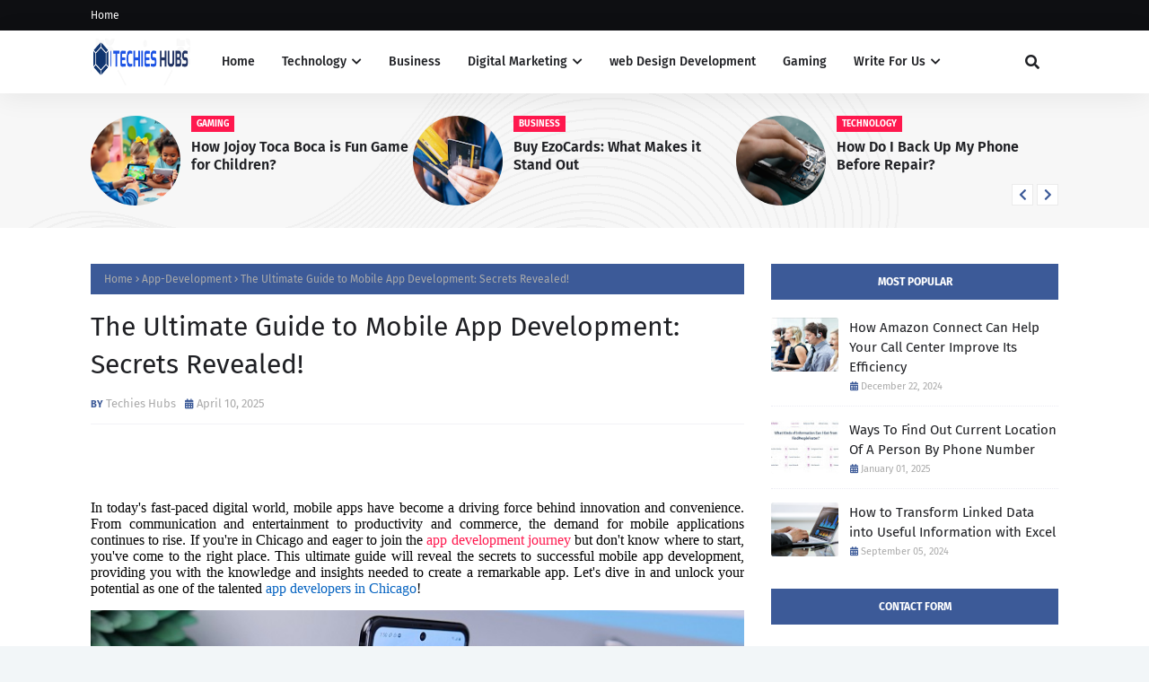

--- FILE ---
content_type: text/html; charset=utf-8
request_url: https://www.google.com/recaptcha/api2/aframe
body_size: 267
content:
<!DOCTYPE HTML><html><head><meta http-equiv="content-type" content="text/html; charset=UTF-8"></head><body><script nonce="hSmSGtomEW4cDCuZjQeXNw">/** Anti-fraud and anti-abuse applications only. See google.com/recaptcha */ try{var clients={'sodar':'https://pagead2.googlesyndication.com/pagead/sodar?'};window.addEventListener("message",function(a){try{if(a.source===window.parent){var b=JSON.parse(a.data);var c=clients[b['id']];if(c){var d=document.createElement('img');d.src=c+b['params']+'&rc='+(localStorage.getItem("rc::a")?sessionStorage.getItem("rc::b"):"");window.document.body.appendChild(d);sessionStorage.setItem("rc::e",parseInt(sessionStorage.getItem("rc::e")||0)+1);localStorage.setItem("rc::h",'1769227210045');}}}catch(b){}});window.parent.postMessage("_grecaptcha_ready", "*");}catch(b){}</script></body></html>

--- FILE ---
content_type: text/javascript; charset=UTF-8
request_url: https://www.techieshubs.com/feeds/posts/default?alt=json-in-script&max-results=8&callback=jQuery112408601087485890857_1769227205801&_=1769227205802
body_size: 41857
content:
// API callback
jQuery112408601087485890857_1769227205801({"version":"1.0","encoding":"UTF-8","feed":{"xmlns":"http://www.w3.org/2005/Atom","xmlns$openSearch":"http://a9.com/-/spec/opensearchrss/1.0/","xmlns$blogger":"http://schemas.google.com/blogger/2008","xmlns$georss":"http://www.georss.org/georss","xmlns$gd":"http://schemas.google.com/g/2005","xmlns$thr":"http://purl.org/syndication/thread/1.0","id":{"$t":"tag:blogger.com,1999:blog-764375805048141515"},"updated":{"$t":"2026-01-01T09:02:21.639+05:30"},"category":[{"term":"Technology"},{"term":"Business"},{"term":"Web-Design-Development"},{"term":"Apps"},{"term":"Software"},{"term":"Digital-Marketing"},{"term":"Education"},{"term":"Social-media"},{"term":"SEO"},{"term":"Gaming"},{"term":"Finance"},{"term":"AI"},{"term":"Gadgets"},{"term":"Automotive-Technology"},{"term":"Cybersecurity"},{"term":"Digital-Transformation"},{"term":"Packaging"},{"term":"Programming-Languages"},{"term":"web-development"},{"term":"3D-Modeling"},{"term":"Accounting"},{"term":"App-Development"},{"term":"Brand"},{"term":"Commercial-Construction"},{"term":"Crypto-Currency"},{"term":"E-Commerce"},{"term":"Email-Marketing"},{"term":"GPS-Tracker"},{"term":"Graphic-Design"},{"term":"Laptops"},{"term":"Metaverse"},{"term":"Modern-Technology"},{"term":"Phone"},{"term":"Promote-Business"},{"term":"ReactJS"},{"term":"Real Estate"},{"term":"Regression-Testing"},{"term":"Review"},{"term":"Ruby-on-Rails"},{"term":"SaaS"},{"term":"Tech-News"},{"term":"Videos"},{"term":"Web-Design"},{"term":"Web_App"},{"term":"3PL-Warehousing"},{"term":"API"},{"term":"Access-Management-Services"},{"term":"Aesthetic-Pictures"},{"term":"Amazon-FBA-Business"},{"term":"Android-Phone"},{"term":"Animation"},{"term":"Animix-Play"},{"term":"Asura-Scans"},{"term":"Automated-Testing"},{"term":"B2B"},{"term":"BPO"},{"term":"Baby Gifts"},{"term":"Blog"},{"term":"Bookkeeping"},{"term":"Brand-Grow"},{"term":"Business-Plan"},{"term":"Business-Water-Supplier"},{"term":"CIPS"},{"term":"CNC-Router"},{"term":"Camera"},{"term":"Clone-App"},{"term":"Cloud-Test-Automation"},{"term":"Coaxial-Speaker-Cable"},{"term":"Commercial-Loan-Truerate-Services"},{"term":"Commercial-Solar-Financing"},{"term":"Commercial-Solicitor"},{"term":"Computer"},{"term":"Content-Marketing"},{"term":"Content-Marketing-Strategy"},{"term":"Content-Optimization"},{"term":"Content-Search"},{"term":"Courses"},{"term":"Data-Accuracy"},{"term":"Data-Extraction"},{"term":"Data-Management"},{"term":"Data-Security"},{"term":"Delivery-App"},{"term":"Developer-Skills"},{"term":"Digital-Marketing-Services"},{"term":"Digital-Marketing-Trends"},{"term":"Digital-Price-Tags"},{"term":"Driver-License-Online"},{"term":"E-Shram-Card"},{"term":"ECommerce-SEO"},{"term":"Ecommerce-Business"},{"term":"Entrepreneurs"},{"term":"Environment"},{"term":"Event-Planning"},{"term":"Excel"},{"term":"FTP"},{"term":"Facebook-Marketing"},{"term":"Factorial-of-Hundred"},{"term":"Forex-Brokers"},{"term":"Futemax-App"},{"term":"Game-Art"},{"term":"Go-Developer"},{"term":"Google-Adwords-Campaign"},{"term":"Headphone"},{"term":"High-Risk-Merchants"},{"term":"Home-Design-Software"},{"term":"Hospitality-Industry"},{"term":"Hotel-Booking-App"},{"term":"How-To"},{"term":"IP-Proxies"},{"term":"IT-Service"},{"term":"IT-Support-Services"},{"term":"Iintelligent-Document-Processing"},{"term":"Import-Export"},{"term":"Inbound-Marketing"},{"term":"Influencer-Marketing"},{"term":"Insta-Pro"},{"term":"Instagram-Video"},{"term":"Integration-Testing"},{"term":"Intel-vPro"},{"term":"Internet"},{"term":"Intranet"},{"term":"Inventory-Management-Software"},{"term":"Invoicing-software"},{"term":"Java"},{"term":"Kodi-Buffering"},{"term":"Law"},{"term":"Learning-Management-System"},{"term":"Mail-Manager-Outlook"},{"term":"Mailchimp"},{"term":"Management-Software"},{"term":"MangaOwl-APK"},{"term":"Marketing"},{"term":"Marketing-Agency"},{"term":"Medical-Technology"},{"term":"Meesho-Supplier-Panel"},{"term":"Microsoft-PKI"},{"term":"NBA-2K23"},{"term":"NFT-Marketplace"},{"term":"OLM-to-PST"},{"term":"Offshore-Software"},{"term":"Omnichannel-Software"},{"term":"Online-Food-Ordering-App"},{"term":"Online-Marketing"},{"term":"Outsourcing"},{"term":"PC"},{"term":"PC-Replacing"},{"term":"PDF-Books"},{"term":"PDF-to-Excel"},{"term":"PSD-Prior-Approval"},{"term":"PSP-Games"},{"term":"PST"},{"term":"PST-Files"},{"term":"Packing \u0026 Moving"},{"term":"Performance-Testing"},{"term":"Picuki"},{"term":"Pinay-Flix"},{"term":"Pink-Aesthetic"},{"term":"Piso-Wifi"},{"term":"Plumber"},{"term":"Podcast-Monetization"},{"term":"Polk-Audio-Buckle"},{"term":"Printing"},{"term":"Private-Investigator"},{"term":"Professional-Translation-Agency"},{"term":"Project-Design"},{"term":"Public-Adjuster"},{"term":"RAM"},{"term":"Redgifs"},{"term":"SEO-Plugins"},{"term":"SEO-Specialist"},{"term":"Salesforce-Marketing-Cloud"},{"term":"Security"},{"term":"SkullCandy-Crusher-2014"},{"term":"Spoofing-and-Phishing"},{"term":"Sports"},{"term":"Steelseries-Siberia-200"},{"term":"Store-Locator"},{"term":"Strategy"},{"term":"Street-Art"},{"term":"Student-Loan"},{"term":"Study-MBBS"},{"term":"System-Performance"},{"term":"Tech-Tips"},{"term":"Technology-Affect"},{"term":"Thotsbay"},{"term":"Trading"},{"term":"Translation"},{"term":"Truecaller"},{"term":"Turbines"},{"term":"UUCMS"},{"term":"VINCheck"},{"term":"Vibration-Analysis"},{"term":"Video-Advertising"},{"term":"Virtual-Queuing-System"},{"term":"Visual-Effects"},{"term":"WPC2025"},{"term":"Walmart-Neighborhood-Market"},{"term":"Web3-Games"},{"term":"Webinar"},{"term":"Website-Aesthetics"},{"term":"Website-Design"},{"term":"Website-Ranking"},{"term":"Wi-Fi"},{"term":"Windows-Live-Mail"},{"term":"Word-Press"},{"term":"Workforce-Management"},{"term":"YouTube-Analytics"},{"term":"architecture"},{"term":"black-and-white-aesthetic"},{"term":"dApp"},{"term":"eBook"},{"term":"eCommerce-Platform"},{"term":"iFax"},{"term":"lenses"},{"term":"web-services"},{"term":"wordpress"}],"title":{"type":"text","$t":"Techies Hubs"},"subtitle":{"type":"html","$t":""},"link":[{"rel":"http://schemas.google.com/g/2005#feed","type":"application/atom+xml","href":"https:\/\/www.techieshubs.com\/feeds\/posts\/default"},{"rel":"self","type":"application/atom+xml","href":"https:\/\/www.blogger.com\/feeds\/764375805048141515\/posts\/default?alt=json-in-script\u0026max-results=8"},{"rel":"alternate","type":"text/html","href":"https:\/\/www.techieshubs.com\/"},{"rel":"hub","href":"http://pubsubhubbub.appspot.com/"},{"rel":"next","type":"application/atom+xml","href":"https:\/\/www.blogger.com\/feeds\/764375805048141515\/posts\/default?alt=json-in-script\u0026start-index=9\u0026max-results=8"}],"author":[{"name":{"$t":"Techies Hubs"},"uri":{"$t":"http:\/\/www.blogger.com\/profile\/07926781318067177886"},"email":{"$t":"noreply@blogger.com"},"gd$image":{"rel":"http://schemas.google.com/g/2005#thumbnail","width":"16","height":"16","src":"https:\/\/img1.blogblog.com\/img\/b16-rounded.gif"}}],"generator":{"version":"7.00","uri":"http://www.blogger.com","$t":"Blogger"},"openSearch$totalResults":{"$t":"342"},"openSearch$startIndex":{"$t":"1"},"openSearch$itemsPerPage":{"$t":"8"},"entry":[{"id":{"$t":"tag:blogger.com,1999:blog-764375805048141515.post-8852920402434222953"},"published":{"$t":"2025-05-05T15:00:00.018+05:30"},"updated":{"$t":"2025-05-05T15:38:04.388+05:30"},"category":[{"scheme":"http://www.blogger.com/atom/ns#","term":"Gaming"}],"title":{"type":"text","$t":"How Jojoy Toca Boca is Fun Game for Children?"},"content":{"type":"html","$t":"\u003Cp style=\"text-align: justify;\"\u003E\u003C!--[if gte mso 9]\u003E\u003Cxml\u003E\n \u003Cw:WordDocument\u003E\n  \u003Cw:View\u003ENormal\u003C\/w:View\u003E\n  \u003Cw:Zoom\u003E0\u003C\/w:Zoom\u003E\n  \u003Cw:TrackMoves\/\u003E\n  \u003Cw:TrackFormatting\/\u003E\n  \u003Cw:PunctuationKerning\/\u003E\n  \u003Cw:ValidateAgainstSchemas\/\u003E\n  \u003Cw:SaveIfXMLInvalid\u003Efalse\u003C\/w:SaveIfXMLInvalid\u003E\n  \u003Cw:IgnoreMixedContent\u003Efalse\u003C\/w:IgnoreMixedContent\u003E\n  \u003Cw:AlwaysShowPlaceholderText\u003Efalse\u003C\/w:AlwaysShowPlaceholderText\u003E\n  \u003Cw:DoNotPromoteQF\/\u003E\n  \u003Cw:LidThemeOther\u003EEN-US\u003C\/w:LidThemeOther\u003E\n  \u003Cw:LidThemeAsian\u003EX-NONE\u003C\/w:LidThemeAsian\u003E\n  \u003Cw:LidThemeComplexScript\u003EX-NONE\u003C\/w:LidThemeComplexScript\u003E\n  \u003Cw:Compatibility\u003E\n   \u003Cw:BreakWrappedTables\/\u003E\n   \u003Cw:SnapToGridInCell\/\u003E\n   \u003Cw:WrapTextWithPunct\/\u003E\n   \u003Cw:UseAsianBreakRules\/\u003E\n   \u003Cw:DontGrowAutofit\/\u003E\n   \u003Cw:SplitPgBreakAndParaMark\/\u003E\n   \u003Cw:DontVertAlignCellWithSp\/\u003E\n   \u003Cw:DontBreakConstrainedForcedTables\/\u003E\n   \u003Cw:DontVertAlignInTxbx\/\u003E\n   \u003Cw:Word11KerningPairs\/\u003E\n   \u003Cw:CachedColBalance\/\u003E\n  \u003C\/w:Compatibility\u003E\n  \u003Cw:BrowserLevel\u003EMicrosoftInternetExplorer4\u003C\/w:BrowserLevel\u003E\n  \u003Cm:mathPr\u003E\n   \u003Cm:mathFont m:val=\"Cambria Math\"\/\u003E\n   \u003Cm:brkBin m:val=\"before\"\/\u003E\n   \u003Cm:brkBinSub m:val=\"--\"\/\u003E\n   \u003Cm:smallFrac m:val=\"off\"\/\u003E\n   \u003Cm:dispDef\/\u003E\n   \u003Cm:lMargin m:val=\"0\"\/\u003E\n   \u003Cm:rMargin m:val=\"0\"\/\u003E\n   \u003Cm:defJc m:val=\"centerGroup\"\/\u003E\n   \u003Cm:wrapIndent m:val=\"1440\"\/\u003E\n   \u003Cm:intLim m:val=\"subSup\"\/\u003E\n   \u003Cm:naryLim m:val=\"undOvr\"\/\u003E\n  \u003C\/m:mathPr\u003E\u003C\/w:WordDocument\u003E\n\u003C\/xml\u003E\u003C![endif]--\u003E\u003C!--[if gte mso 9]\u003E\u003Cxml\u003E\n \u003Cw:LatentStyles DefLockedState=\"false\" DefUnhideWhenUsed=\"true\"\n  DefSemiHidden=\"true\" DefQFormat=\"false\" DefPriority=\"99\"\n  LatentStyleCount=\"267\"\u003E\n  \u003Cw:LsdException Locked=\"false\" Priority=\"0\" SemiHidden=\"false\"\n   UnhideWhenUsed=\"false\" QFormat=\"true\" Name=\"Normal\"\/\u003E\n  \u003Cw:LsdException Locked=\"false\" Priority=\"9\" SemiHidden=\"false\"\n   UnhideWhenUsed=\"false\" QFormat=\"true\" Name=\"heading 1\"\/\u003E\n  \u003Cw:LsdException Locked=\"false\" Priority=\"9\" QFormat=\"true\" Name=\"heading 2\"\/\u003E\n  \u003Cw:LsdException Locked=\"false\" Priority=\"9\" QFormat=\"true\" Name=\"heading 3\"\/\u003E\n  \u003Cw:LsdException Locked=\"false\" Priority=\"9\" QFormat=\"true\" Name=\"heading 4\"\/\u003E\n  \u003Cw:LsdException Locked=\"false\" Priority=\"9\" QFormat=\"true\" Name=\"heading 5\"\/\u003E\n  \u003Cw:LsdException Locked=\"false\" Priority=\"9\" QFormat=\"true\" Name=\"heading 6\"\/\u003E\n  \u003Cw:LsdException Locked=\"false\" Priority=\"9\" QFormat=\"true\" Name=\"heading 7\"\/\u003E\n  \u003Cw:LsdException Locked=\"false\" Priority=\"9\" QFormat=\"true\" Name=\"heading 8\"\/\u003E\n  \u003Cw:LsdException Locked=\"false\" Priority=\"9\" QFormat=\"true\" Name=\"heading 9\"\/\u003E\n  \u003Cw:LsdException Locked=\"false\" Priority=\"39\" Name=\"toc 1\"\/\u003E\n  \u003Cw:LsdException Locked=\"false\" Priority=\"39\" Name=\"toc 2\"\/\u003E\n  \u003Cw:LsdException Locked=\"false\" Priority=\"39\" Name=\"toc 3\"\/\u003E\n  \u003Cw:LsdException Locked=\"false\" Priority=\"39\" Name=\"toc 4\"\/\u003E\n  \u003Cw:LsdException Locked=\"false\" Priority=\"39\" Name=\"toc 5\"\/\u003E\n  \u003Cw:LsdException Locked=\"false\" Priority=\"39\" Name=\"toc 6\"\/\u003E\n  \u003Cw:LsdException Locked=\"false\" Priority=\"39\" Name=\"toc 7\"\/\u003E\n  \u003Cw:LsdException Locked=\"false\" Priority=\"39\" Name=\"toc 8\"\/\u003E\n  \u003Cw:LsdException Locked=\"false\" Priority=\"39\" Name=\"toc 9\"\/\u003E\n  \u003Cw:LsdException Locked=\"false\" Priority=\"35\" QFormat=\"true\" Name=\"caption\"\/\u003E\n  \u003Cw:LsdException Locked=\"false\" Priority=\"10\" SemiHidden=\"false\"\n   UnhideWhenUsed=\"false\" QFormat=\"true\" Name=\"Title\"\/\u003E\n  \u003Cw:LsdException Locked=\"false\" Priority=\"1\" Name=\"Default Paragraph Font\"\/\u003E\n  \u003Cw:LsdException Locked=\"false\" Priority=\"11\" SemiHidden=\"false\"\n   UnhideWhenUsed=\"false\" QFormat=\"true\" Name=\"Subtitle\"\/\u003E\n  \u003Cw:LsdException Locked=\"false\" Priority=\"22\" SemiHidden=\"false\"\n   UnhideWhenUsed=\"false\" QFormat=\"true\" Name=\"Strong\"\/\u003E\n  \u003Cw:LsdException Locked=\"false\" Priority=\"20\" SemiHidden=\"false\"\n   UnhideWhenUsed=\"false\" QFormat=\"true\" Name=\"Emphasis\"\/\u003E\n  \u003Cw:LsdException Locked=\"false\" Priority=\"59\" SemiHidden=\"false\"\n   UnhideWhenUsed=\"false\" Name=\"Table Grid\"\/\u003E\n  \u003Cw:LsdException Locked=\"false\" UnhideWhenUsed=\"false\" Name=\"Placeholder Text\"\/\u003E\n  \u003Cw:LsdException Locked=\"false\" Priority=\"1\" SemiHidden=\"false\"\n   UnhideWhenUsed=\"false\" QFormat=\"true\" Name=\"No Spacing\"\/\u003E\n  \u003Cw:LsdException Locked=\"false\" Priority=\"60\" SemiHidden=\"false\"\n   UnhideWhenUsed=\"false\" Name=\"Light Shading\"\/\u003E\n  \u003Cw:LsdException Locked=\"false\" Priority=\"61\" SemiHidden=\"false\"\n   UnhideWhenUsed=\"false\" Name=\"Light List\"\/\u003E\n  \u003Cw:LsdException Locked=\"false\" Priority=\"62\" SemiHidden=\"false\"\n   UnhideWhenUsed=\"false\" Name=\"Light Grid\"\/\u003E\n  \u003Cw:LsdException Locked=\"false\" Priority=\"63\" SemiHidden=\"false\"\n   UnhideWhenUsed=\"false\" Name=\"Medium Shading 1\"\/\u003E\n  \u003Cw:LsdException Locked=\"false\" Priority=\"64\" SemiHidden=\"false\"\n   UnhideWhenUsed=\"false\" Name=\"Medium Shading 2\"\/\u003E\n  \u003Cw:LsdException Locked=\"false\" Priority=\"65\" SemiHidden=\"false\"\n   UnhideWhenUsed=\"false\" Name=\"Medium List 1\"\/\u003E\n  \u003Cw:LsdException Locked=\"false\" Priority=\"66\" SemiHidden=\"false\"\n   UnhideWhenUsed=\"false\" Name=\"Medium List 2\"\/\u003E\n  \u003Cw:LsdException Locked=\"false\" Priority=\"67\" SemiHidden=\"false\"\n   UnhideWhenUsed=\"false\" Name=\"Medium Grid 1\"\/\u003E\n  \u003Cw:LsdException Locked=\"false\" Priority=\"68\" SemiHidden=\"false\"\n   UnhideWhenUsed=\"false\" Name=\"Medium Grid 2\"\/\u003E\n  \u003Cw:LsdException Locked=\"false\" Priority=\"69\" SemiHidden=\"false\"\n   UnhideWhenUsed=\"false\" Name=\"Medium Grid 3\"\/\u003E\n  \u003Cw:LsdException Locked=\"false\" Priority=\"70\" SemiHidden=\"false\"\n   UnhideWhenUsed=\"false\" Name=\"Dark List\"\/\u003E\n  \u003Cw:LsdException Locked=\"false\" Priority=\"71\" SemiHidden=\"false\"\n   UnhideWhenUsed=\"false\" Name=\"Colorful Shading\"\/\u003E\n  \u003Cw:LsdException Locked=\"false\" Priority=\"72\" SemiHidden=\"false\"\n   UnhideWhenUsed=\"false\" Name=\"Colorful List\"\/\u003E\n  \u003Cw:LsdException Locked=\"false\" Priority=\"73\" SemiHidden=\"false\"\n   UnhideWhenUsed=\"false\" Name=\"Colorful Grid\"\/\u003E\n  \u003Cw:LsdException Locked=\"false\" Priority=\"60\" SemiHidden=\"false\"\n   UnhideWhenUsed=\"false\" Name=\"Light Shading Accent 1\"\/\u003E\n  \u003Cw:LsdException Locked=\"false\" Priority=\"61\" SemiHidden=\"false\"\n   UnhideWhenUsed=\"false\" Name=\"Light List Accent 1\"\/\u003E\n  \u003Cw:LsdException Locked=\"false\" Priority=\"62\" SemiHidden=\"false\"\n   UnhideWhenUsed=\"false\" Name=\"Light Grid Accent 1\"\/\u003E\n  \u003Cw:LsdException Locked=\"false\" Priority=\"63\" SemiHidden=\"false\"\n   UnhideWhenUsed=\"false\" Name=\"Medium Shading 1 Accent 1\"\/\u003E\n  \u003Cw:LsdException Locked=\"false\" Priority=\"64\" SemiHidden=\"false\"\n   UnhideWhenUsed=\"false\" Name=\"Medium Shading 2 Accent 1\"\/\u003E\n  \u003Cw:LsdException Locked=\"false\" Priority=\"65\" SemiHidden=\"false\"\n   UnhideWhenUsed=\"false\" Name=\"Medium List 1 Accent 1\"\/\u003E\n  \u003Cw:LsdException Locked=\"false\" UnhideWhenUsed=\"false\" Name=\"Revision\"\/\u003E\n  \u003Cw:LsdException Locked=\"false\" Priority=\"34\" SemiHidden=\"false\"\n   UnhideWhenUsed=\"false\" QFormat=\"true\" Name=\"List Paragraph\"\/\u003E\n  \u003Cw:LsdException Locked=\"false\" Priority=\"29\" SemiHidden=\"false\"\n   UnhideWhenUsed=\"false\" QFormat=\"true\" Name=\"Quote\"\/\u003E\n  \u003Cw:LsdException Locked=\"false\" Priority=\"30\" SemiHidden=\"false\"\n   UnhideWhenUsed=\"false\" QFormat=\"true\" Name=\"Intense Quote\"\/\u003E\n  \u003Cw:LsdException Locked=\"false\" Priority=\"66\" SemiHidden=\"false\"\n   UnhideWhenUsed=\"false\" Name=\"Medium List 2 Accent 1\"\/\u003E\n  \u003Cw:LsdException Locked=\"false\" Priority=\"67\" SemiHidden=\"false\"\n   UnhideWhenUsed=\"false\" Name=\"Medium Grid 1 Accent 1\"\/\u003E\n  \u003Cw:LsdException Locked=\"false\" Priority=\"68\" SemiHidden=\"false\"\n   UnhideWhenUsed=\"false\" Name=\"Medium Grid 2 Accent 1\"\/\u003E\n  \u003Cw:LsdException Locked=\"false\" Priority=\"69\" SemiHidden=\"false\"\n   UnhideWhenUsed=\"false\" Name=\"Medium Grid 3 Accent 1\"\/\u003E\n  \u003Cw:LsdException Locked=\"false\" Priority=\"70\" SemiHidden=\"false\"\n   UnhideWhenUsed=\"false\" Name=\"Dark List Accent 1\"\/\u003E\n  \u003Cw:LsdException Locked=\"false\" Priority=\"71\" SemiHidden=\"false\"\n   UnhideWhenUsed=\"false\" Name=\"Colorful Shading Accent 1\"\/\u003E\n  \u003Cw:LsdException Locked=\"false\" Priority=\"72\" SemiHidden=\"false\"\n   UnhideWhenUsed=\"false\" Name=\"Colorful List Accent 1\"\/\u003E\n  \u003Cw:LsdException Locked=\"false\" Priority=\"73\" SemiHidden=\"false\"\n   UnhideWhenUsed=\"false\" Name=\"Colorful Grid Accent 1\"\/\u003E\n  \u003Cw:LsdException Locked=\"false\" Priority=\"60\" SemiHidden=\"false\"\n   UnhideWhenUsed=\"false\" Name=\"Light Shading Accent 2\"\/\u003E\n  \u003Cw:LsdException Locked=\"false\" Priority=\"61\" SemiHidden=\"false\"\n   UnhideWhenUsed=\"false\" Name=\"Light List Accent 2\"\/\u003E\n  \u003Cw:LsdException Locked=\"false\" Priority=\"62\" SemiHidden=\"false\"\n   UnhideWhenUsed=\"false\" Name=\"Light Grid Accent 2\"\/\u003E\n  \u003Cw:LsdException Locked=\"false\" Priority=\"63\" SemiHidden=\"false\"\n   UnhideWhenUsed=\"false\" Name=\"Medium Shading 1 Accent 2\"\/\u003E\n  \u003Cw:LsdException Locked=\"false\" Priority=\"64\" SemiHidden=\"false\"\n   UnhideWhenUsed=\"false\" Name=\"Medium Shading 2 Accent 2\"\/\u003E\n  \u003Cw:LsdException Locked=\"false\" Priority=\"65\" SemiHidden=\"false\"\n   UnhideWhenUsed=\"false\" Name=\"Medium List 1 Accent 2\"\/\u003E\n  \u003Cw:LsdException Locked=\"false\" Priority=\"66\" SemiHidden=\"false\"\n   UnhideWhenUsed=\"false\" Name=\"Medium List 2 Accent 2\"\/\u003E\n  \u003Cw:LsdException Locked=\"false\" Priority=\"67\" SemiHidden=\"false\"\n   UnhideWhenUsed=\"false\" Name=\"Medium Grid 1 Accent 2\"\/\u003E\n  \u003Cw:LsdException Locked=\"false\" Priority=\"68\" SemiHidden=\"false\"\n   UnhideWhenUsed=\"false\" Name=\"Medium Grid 2 Accent 2\"\/\u003E\n  \u003Cw:LsdException Locked=\"false\" Priority=\"69\" SemiHidden=\"false\"\n   UnhideWhenUsed=\"false\" Name=\"Medium Grid 3 Accent 2\"\/\u003E\n  \u003Cw:LsdException Locked=\"false\" Priority=\"70\" SemiHidden=\"false\"\n   UnhideWhenUsed=\"false\" Name=\"Dark List Accent 2\"\/\u003E\n  \u003Cw:LsdException Locked=\"false\" Priority=\"71\" SemiHidden=\"false\"\n   UnhideWhenUsed=\"false\" Name=\"Colorful Shading Accent 2\"\/\u003E\n  \u003Cw:LsdException Locked=\"false\" Priority=\"72\" SemiHidden=\"false\"\n   UnhideWhenUsed=\"false\" Name=\"Colorful List Accent 2\"\/\u003E\n  \u003Cw:LsdException Locked=\"false\" Priority=\"73\" SemiHidden=\"false\"\n   UnhideWhenUsed=\"false\" Name=\"Colorful Grid Accent 2\"\/\u003E\n  \u003Cw:LsdException Locked=\"false\" Priority=\"60\" SemiHidden=\"false\"\n   UnhideWhenUsed=\"false\" Name=\"Light Shading Accent 3\"\/\u003E\n  \u003Cw:LsdException Locked=\"false\" Priority=\"61\" SemiHidden=\"false\"\n   UnhideWhenUsed=\"false\" Name=\"Light List Accent 3\"\/\u003E\n  \u003Cw:LsdException Locked=\"false\" Priority=\"62\" SemiHidden=\"false\"\n   UnhideWhenUsed=\"false\" Name=\"Light Grid Accent 3\"\/\u003E\n  \u003Cw:LsdException Locked=\"false\" Priority=\"63\" SemiHidden=\"false\"\n   UnhideWhenUsed=\"false\" Name=\"Medium Shading 1 Accent 3\"\/\u003E\n  \u003Cw:LsdException Locked=\"false\" Priority=\"64\" SemiHidden=\"false\"\n   UnhideWhenUsed=\"false\" Name=\"Medium Shading 2 Accent 3\"\/\u003E\n  \u003Cw:LsdException Locked=\"false\" Priority=\"65\" SemiHidden=\"false\"\n   UnhideWhenUsed=\"false\" Name=\"Medium List 1 Accent 3\"\/\u003E\n  \u003Cw:LsdException Locked=\"false\" Priority=\"66\" SemiHidden=\"false\"\n   UnhideWhenUsed=\"false\" Name=\"Medium List 2 Accent 3\"\/\u003E\n  \u003Cw:LsdException Locked=\"false\" Priority=\"67\" SemiHidden=\"false\"\n   UnhideWhenUsed=\"false\" Name=\"Medium Grid 1 Accent 3\"\/\u003E\n  \u003Cw:LsdException Locked=\"false\" Priority=\"68\" SemiHidden=\"false\"\n   UnhideWhenUsed=\"false\" Name=\"Medium Grid 2 Accent 3\"\/\u003E\n  \u003Cw:LsdException Locked=\"false\" Priority=\"69\" SemiHidden=\"false\"\n   UnhideWhenUsed=\"false\" Name=\"Medium Grid 3 Accent 3\"\/\u003E\n  \u003Cw:LsdException Locked=\"false\" Priority=\"70\" SemiHidden=\"false\"\n   UnhideWhenUsed=\"false\" Name=\"Dark List Accent 3\"\/\u003E\n  \u003Cw:LsdException Locked=\"false\" Priority=\"71\" SemiHidden=\"false\"\n   UnhideWhenUsed=\"false\" Name=\"Colorful Shading Accent 3\"\/\u003E\n  \u003Cw:LsdException Locked=\"false\" Priority=\"72\" SemiHidden=\"false\"\n   UnhideWhenUsed=\"false\" Name=\"Colorful List Accent 3\"\/\u003E\n  \u003Cw:LsdException Locked=\"false\" Priority=\"73\" SemiHidden=\"false\"\n   UnhideWhenUsed=\"false\" Name=\"Colorful Grid Accent 3\"\/\u003E\n  \u003Cw:LsdException Locked=\"false\" Priority=\"60\" SemiHidden=\"false\"\n   UnhideWhenUsed=\"false\" Name=\"Light Shading Accent 4\"\/\u003E\n  \u003Cw:LsdException Locked=\"false\" Priority=\"61\" SemiHidden=\"false\"\n   UnhideWhenUsed=\"false\" Name=\"Light List Accent 4\"\/\u003E\n  \u003Cw:LsdException Locked=\"false\" Priority=\"62\" SemiHidden=\"false\"\n   UnhideWhenUsed=\"false\" Name=\"Light Grid Accent 4\"\/\u003E\n  \u003Cw:LsdException Locked=\"false\" Priority=\"63\" SemiHidden=\"false\"\n   UnhideWhenUsed=\"false\" Name=\"Medium Shading 1 Accent 4\"\/\u003E\n  \u003Cw:LsdException Locked=\"false\" Priority=\"64\" SemiHidden=\"false\"\n   UnhideWhenUsed=\"false\" Name=\"Medium Shading 2 Accent 4\"\/\u003E\n  \u003Cw:LsdException Locked=\"false\" Priority=\"65\" SemiHidden=\"false\"\n   UnhideWhenUsed=\"false\" Name=\"Medium List 1 Accent 4\"\/\u003E\n  \u003Cw:LsdException Locked=\"false\" Priority=\"66\" SemiHidden=\"false\"\n   UnhideWhenUsed=\"false\" Name=\"Medium List 2 Accent 4\"\/\u003E\n  \u003Cw:LsdException Locked=\"false\" Priority=\"67\" SemiHidden=\"false\"\n   UnhideWhenUsed=\"false\" Name=\"Medium Grid 1 Accent 4\"\/\u003E\n  \u003Cw:LsdException Locked=\"false\" Priority=\"68\" SemiHidden=\"false\"\n   UnhideWhenUsed=\"false\" Name=\"Medium Grid 2 Accent 4\"\/\u003E\n  \u003Cw:LsdException Locked=\"false\" Priority=\"69\" SemiHidden=\"false\"\n   UnhideWhenUsed=\"false\" Name=\"Medium Grid 3 Accent 4\"\/\u003E\n  \u003Cw:LsdException Locked=\"false\" Priority=\"70\" SemiHidden=\"false\"\n   UnhideWhenUsed=\"false\" Name=\"Dark List Accent 4\"\/\u003E\n  \u003Cw:LsdException Locked=\"false\" Priority=\"71\" SemiHidden=\"false\"\n   UnhideWhenUsed=\"false\" Name=\"Colorful Shading Accent 4\"\/\u003E\n  \u003Cw:LsdException Locked=\"false\" Priority=\"72\" SemiHidden=\"false\"\n   UnhideWhenUsed=\"false\" Name=\"Colorful List Accent 4\"\/\u003E\n  \u003Cw:LsdException Locked=\"false\" Priority=\"73\" SemiHidden=\"false\"\n   UnhideWhenUsed=\"false\" Name=\"Colorful Grid Accent 4\"\/\u003E\n  \u003Cw:LsdException Locked=\"false\" Priority=\"60\" SemiHidden=\"false\"\n   UnhideWhenUsed=\"false\" Name=\"Light Shading Accent 5\"\/\u003E\n  \u003Cw:LsdException Locked=\"false\" Priority=\"61\" SemiHidden=\"false\"\n   UnhideWhenUsed=\"false\" Name=\"Light List Accent 5\"\/\u003E\n  \u003Cw:LsdException Locked=\"false\" Priority=\"62\" SemiHidden=\"false\"\n   UnhideWhenUsed=\"false\" Name=\"Light Grid Accent 5\"\/\u003E\n  \u003Cw:LsdException Locked=\"false\" Priority=\"63\" SemiHidden=\"false\"\n   UnhideWhenUsed=\"false\" Name=\"Medium Shading 1 Accent 5\"\/\u003E\n  \u003Cw:LsdException Locked=\"false\" Priority=\"64\" SemiHidden=\"false\"\n   UnhideWhenUsed=\"false\" Name=\"Medium Shading 2 Accent 5\"\/\u003E\n  \u003Cw:LsdException Locked=\"false\" Priority=\"65\" SemiHidden=\"false\"\n   UnhideWhenUsed=\"false\" Name=\"Medium List 1 Accent 5\"\/\u003E\n  \u003Cw:LsdException Locked=\"false\" Priority=\"66\" SemiHidden=\"false\"\n   UnhideWhenUsed=\"false\" Name=\"Medium List 2 Accent 5\"\/\u003E\n  \u003Cw:LsdException Locked=\"false\" Priority=\"67\" SemiHidden=\"false\"\n   UnhideWhenUsed=\"false\" Name=\"Medium Grid 1 Accent 5\"\/\u003E\n  \u003Cw:LsdException Locked=\"false\" Priority=\"68\" SemiHidden=\"false\"\n   UnhideWhenUsed=\"false\" Name=\"Medium Grid 2 Accent 5\"\/\u003E\n  \u003Cw:LsdException Locked=\"false\" Priority=\"69\" SemiHidden=\"false\"\n   UnhideWhenUsed=\"false\" Name=\"Medium Grid 3 Accent 5\"\/\u003E\n  \u003Cw:LsdException Locked=\"false\" Priority=\"70\" SemiHidden=\"false\"\n   UnhideWhenUsed=\"false\" Name=\"Dark List Accent 5\"\/\u003E\n  \u003Cw:LsdException Locked=\"false\" Priority=\"71\" SemiHidden=\"false\"\n   UnhideWhenUsed=\"false\" Name=\"Colorful Shading Accent 5\"\/\u003E\n  \u003Cw:LsdException Locked=\"false\" Priority=\"72\" SemiHidden=\"false\"\n   UnhideWhenUsed=\"false\" Name=\"Colorful List Accent 5\"\/\u003E\n  \u003Cw:LsdException Locked=\"false\" Priority=\"73\" SemiHidden=\"false\"\n   UnhideWhenUsed=\"false\" Name=\"Colorful Grid Accent 5\"\/\u003E\n  \u003Cw:LsdException Locked=\"false\" Priority=\"60\" SemiHidden=\"false\"\n   UnhideWhenUsed=\"false\" Name=\"Light Shading Accent 6\"\/\u003E\n  \u003Cw:LsdException Locked=\"false\" Priority=\"61\" SemiHidden=\"false\"\n   UnhideWhenUsed=\"false\" Name=\"Light List Accent 6\"\/\u003E\n  \u003Cw:LsdException Locked=\"false\" Priority=\"62\" SemiHidden=\"false\"\n   UnhideWhenUsed=\"false\" Name=\"Light Grid Accent 6\"\/\u003E\n  \u003Cw:LsdException Locked=\"false\" Priority=\"63\" SemiHidden=\"false\"\n   UnhideWhenUsed=\"false\" Name=\"Medium Shading 1 Accent 6\"\/\u003E\n  \u003Cw:LsdException Locked=\"false\" Priority=\"64\" SemiHidden=\"false\"\n   UnhideWhenUsed=\"false\" Name=\"Medium Shading 2 Accent 6\"\/\u003E\n  \u003Cw:LsdException Locked=\"false\" Priority=\"65\" SemiHidden=\"false\"\n   UnhideWhenUsed=\"false\" Name=\"Medium List 1 Accent 6\"\/\u003E\n  \u003Cw:LsdException Locked=\"false\" Priority=\"66\" SemiHidden=\"false\"\n   UnhideWhenUsed=\"false\" Name=\"Medium List 2 Accent 6\"\/\u003E\n  \u003Cw:LsdException Locked=\"false\" Priority=\"67\" SemiHidden=\"false\"\n   UnhideWhenUsed=\"false\" Name=\"Medium Grid 1 Accent 6\"\/\u003E\n  \u003Cw:LsdException Locked=\"false\" Priority=\"68\" SemiHidden=\"false\"\n   UnhideWhenUsed=\"false\" Name=\"Medium Grid 2 Accent 6\"\/\u003E\n  \u003Cw:LsdException Locked=\"false\" Priority=\"69\" SemiHidden=\"false\"\n   UnhideWhenUsed=\"false\" Name=\"Medium Grid 3 Accent 6\"\/\u003E\n  \u003Cw:LsdException Locked=\"false\" Priority=\"70\" SemiHidden=\"false\"\n   UnhideWhenUsed=\"false\" Name=\"Dark List Accent 6\"\/\u003E\n  \u003Cw:LsdException Locked=\"false\" Priority=\"71\" SemiHidden=\"false\"\n   UnhideWhenUsed=\"false\" Name=\"Colorful Shading Accent 6\"\/\u003E\n  \u003Cw:LsdException Locked=\"false\" Priority=\"72\" SemiHidden=\"false\"\n   UnhideWhenUsed=\"false\" Name=\"Colorful List Accent 6\"\/\u003E\n  \u003Cw:LsdException Locked=\"false\" Priority=\"73\" SemiHidden=\"false\"\n   UnhideWhenUsed=\"false\" Name=\"Colorful Grid Accent 6\"\/\u003E\n  \u003Cw:LsdException Locked=\"false\" Priority=\"19\" SemiHidden=\"false\"\n   UnhideWhenUsed=\"false\" QFormat=\"true\" Name=\"Subtle Emphasis\"\/\u003E\n  \u003Cw:LsdException Locked=\"false\" Priority=\"21\" SemiHidden=\"false\"\n   UnhideWhenUsed=\"false\" QFormat=\"true\" Name=\"Intense Emphasis\"\/\u003E\n  \u003Cw:LsdException Locked=\"false\" Priority=\"31\" SemiHidden=\"false\"\n   UnhideWhenUsed=\"false\" QFormat=\"true\" Name=\"Subtle Reference\"\/\u003E\n  \u003Cw:LsdException Locked=\"false\" Priority=\"32\" SemiHidden=\"false\"\n   UnhideWhenUsed=\"false\" QFormat=\"true\" Name=\"Intense Reference\"\/\u003E\n  \u003Cw:LsdException Locked=\"false\" Priority=\"33\" SemiHidden=\"false\"\n   UnhideWhenUsed=\"false\" QFormat=\"true\" Name=\"Book Title\"\/\u003E\n  \u003Cw:LsdException Locked=\"false\" Priority=\"37\" Name=\"Bibliography\"\/\u003E\n  \u003Cw:LsdException Locked=\"false\" Priority=\"39\" QFormat=\"true\" Name=\"TOC Heading\"\/\u003E\n \u003C\/w:LatentStyles\u003E\n\u003C\/xml\u003E\u003C![endif]--\u003E\u003C!--[if gte mso 10]\u003E\n\u003Cstyle\u003E\n \/* Style Definitions *\/\n table.MsoNormalTable\n\t{mso-style-name:\"Table Normal\";\n\tmso-tstyle-rowband-size:0;\n\tmso-tstyle-colband-size:0;\n\tmso-style-noshow:yes;\n\tmso-style-priority:99;\n\tmso-style-qformat:yes;\n\tmso-style-parent:\"\";\n\tmso-padding-alt:0in 5.4pt 0in 5.4pt;\n\tmso-para-margin-top:0in;\n\tmso-para-margin-right:0in;\n\tmso-para-margin-bottom:10.0pt;\n\tmso-para-margin-left:0in;\n\tline-height:115%;\n\tmso-pagination:widow-orphan;\n\tfont-size:11.0pt;\n\tfont-family:\"Calibri\",\"sans-serif\";\n\tmso-ascii-font-family:Calibri;\n\tmso-ascii-theme-font:minor-latin;\n\tmso-fareast-font-family:\"Times New Roman\";\n\tmso-fareast-theme-font:minor-fareast;\n\tmso-hansi-font-family:Calibri;\n\tmso-hansi-theme-font:minor-latin;}\n\u003C\/style\u003E\n\u003C![endif]--\u003E\n\n\u003C\/p\u003E\u003Cp class=\"MsoNormal\" style=\"text-align: justify;\"\u003E\u003Cspan style=\"font-family: verdana; font-size: medium;\"\u003EAnyone familiar with playing with kids on their mobile phones must have heard of the name Toca Boca. Research shows that the brand has shown\u0026nbsp; good recordings in game publications. Sports Moderators offer us what you can stop all from iOS only from Jojoy Toca Boca. This game is a great experience for kids. This makes you feel creative and imaginative. In this article, we will provide you with\u0026nbsp; information about new games, such as: \u003Cbr \/\u003E\u003C\/span\u003E\u003C\/p\u003E\n\n\u003Ch3 class=\"MsoNormal\" style=\"text-align: justify;\"\u003E\u003Cspan style=\"font-family: verdana; font-size: large;\"\u003E\u003Cb\u003EWhat is Jojoy Toca Boca?\u003C\/b\u003E\u003C\/span\u003E\u003C\/h3\u003E\n\n\u003Cp class=\"MsoNormal\" style=\"text-align: justify;\"\u003E\u003Cspan style=\"font-family: verdana; font-size: medium;\"\u003EThis is a series of educational children for\nmobile devices. These games are about children who meet to build construction\nand interaction with the virtual world. It translates to touch the mouth\nin Spanish and properly enaches the touch free form play in hand.\u003C\/span\u003E\u003C\/p\u003E\u003Cp class=\"MsoNormal\" style=\"text-align: justify;\"\u003E\u003Cspan style=\"font-family: verdana; font-size: medium;\"\u003E\u003C\/span\u003E\u003C\/p\u003E\u003Cdiv class=\"separator\" style=\"clear: both; text-align: center;\"\u003E\u003Cspan style=\"font-family: verdana; font-size: medium;\"\u003E\u003Cimg alt=\"Jojoy Toca Boca\" border=\"0\" data-original-height=\"450\" data-original-width=\"750\" height=\"384\" src=\"https:\/\/blogger.googleusercontent.com\/img\/b\/R29vZ2xl\/AVvXsEg8Ka10RC8PR25jpawidNcK7KaGdRWFSxIg6XtqtojCfUOv7Q6w2RVoTmSJRkoFA6GWdRE83abOZnslQKYdk_9Zq7TTZ0QyymE6oMV85iRsAQbKb8400Olo6jnkKIwxCYbS-7nLMqi-fV7LftGWy77Gp8oIKryxNwdxlPGre-4GnVXbYjhZergYdMgGilE\/w640-h384\/1.png\" title=\"Jojoy Toca Boca\" width=\"640\" \/\u003E\u003Cspan\u003E\u003Ca name='more'\u003E\u003C\/a\u003E\u003C\/span\u003E\u003C\/span\u003E\u003C\/div\u003E\u003Cp\u003E\u003C\/p\u003E\n\n\u003Cp class=\"MsoNormal\" style=\"text-align: justify;\"\u003E\u003Cspan style=\"font-family: verdana; font-size: medium;\"\u003EIn this game, children can build their characters,\ndesign houses, and even start creating the whole world. Like other sports of\nTocaBoca, which emphasizes open-ended play, the game is part of a broad\nuniverse. It translates any predetermined goals or goals, so allow children to\nfreedom to play and express their thoughts. \u003Cbr \/\u003E\u003C\/span\u003E\u003C\/p\u003E\n\n\u003Ch3 class=\"MsoNormal\" style=\"text-align: justify;\"\u003E\u003Cspan style=\"font-family: verdana; font-size: large;\"\u003E\u003Cb\u003EMajor features of Jojoy Toca Boca\u003C\/b\u003E\u003C\/span\u003E\u003C\/h3\u003E\n\n\u003Cp class=\"MsoNormal\" style=\"text-align: justify;\"\u003E\u003Cspan style=\"font-family: verdana; font-size: medium;\"\u003EWhen you're looking for the best in family games, is this because there are so many ways this game is\u0026nbsp; different from other family games? Some exciting elements include: \u003Cbr \/\u003E\u003C\/span\u003E\u003C\/p\u003E\n\n\u003Cp class=\"MsoNormal\" style=\"text-align: justify;\"\u003E\u003Cspan style=\"font-family: verdana; font-size: medium;\"\u003E\u003Cb\u003E1. Toca-Boca Jojoy Educational Price:\u003C\/b\u003E Yes, it's a game. You will learn to solve problems, decision-making and social interactions through sports. As a sport with a clear end state, players encourage players to identify and use the two\u0026nbsp; most important learning elements.\u003C\/span\u003E\u003C\/p\u003E\n\n\u003Cp class=\"MsoNormal\" style=\"text-align: justify;\"\u003E\u003Cspan style=\"font-family: verdana; font-size: medium;\"\u003E\u003Cb\u003E2. Safe environment:\u003C\/b\u003E This is a kid-safe app and\ndoes not have advertisements. You can feel good as a parents knowing that your\nchildren cannot reach naughty materials or advertisements. This is a very large\nplus, as it allows children to play without distracting.\u003C\/span\u003E\u003C\/p\u003E\n\n\u003Cp class=\"MsoNormal\" style=\"text-align: justify;\"\u003E\u003Cspan style=\"font-family: verdana; font-size: medium;\"\u003E\u003Cb\u003E3. Creative Freedom:\u003C\/b\u003E One of the best parts of this app is that you get a lot of creative freedom with it. Children can adapt the\ncharacters, build houses with scratches, and keep the unique world together.\nThis promotes creative thinking and encourages children to express what they\nfeel.\u003C\/span\u003E\u003C\/p\u003E\n\n\u003Cp class=\"MsoNormal\" style=\"text-align: justify;\"\u003E\u003Cspan style=\"font-family: verdana; font-size: medium;\"\u003E\u003Cb\u003E4. Kid-friendly interface:\u003C\/b\u003E The interface of this app is designed for kids. It's easy to understand and easy. This is the result of a very simple game suitable for young children\u0026nbsp; who are not ideal for mobile games.\u003C\/span\u003E\u003C\/p\u003E\n\n\u003Cp class=\"MsoNormal\" style=\"text-align: justify;\"\u003E\u003Cspan style=\"font-family: verdana; font-size: medium;\"\u003E\u003Cb\u003E5. Constant updates:\u003C\/b\u003E New content is constantly being added\nto the game, entertaining children on a close basis. Updates connect the new\nworld, varna and other gifts that keep the game fresh overall. \u003Cbr \/\u003E\u003C\/span\u003E\u003C\/p\u003E\n\n\u003Ch3 class=\"MsoNormal\" style=\"text-align: justify;\"\u003E\u003Cspan style=\"font-family: verdana; font-size: large;\"\u003E\u003Cb\u003EJojoy Toka Boca Enhances Creativity\u003C\/b\u003E\u003C\/span\u003E\u003C\/h3\u003E\n\n\u003Cp class=\"MsoNormal\" style=\"text-align: justify;\"\u003E\u003Cspan style=\"font-family: verdana; font-size: medium;\"\u003EIt should improve the creativity of a child. This also allows the open design of the game to use a variety of scenarios, characters and children around the world. How does it promote creativity?\u003C\/span\u003E\u003C\/p\u003E\n\n\u003Cp class=\"MsoNormal\" style=\"text-align: justify;\"\u003E\u003Cspan style=\"font-family: verdana; font-size: large;\"\u003E\u003Cb\u003E1. Character adaptation\u003C\/b\u003E\u003C\/span\u003E\u003C\/p\u003E\n\n\u003Cp class=\"MsoNormal\" style=\"text-align: justify;\"\u003E\u003Cspan style=\"font-family: verdana; font-size: medium;\"\u003EChildren create and design\u0026nbsp; characters using this app. There are plenty of hairstyles, outfits and accessories to choose from. This is a place where kids can look unique and play with their own appearance.\u003C\/span\u003E\u003C\/p\u003E\n\n\u003Cp class=\"MsoNormal\" style=\"text-align: justify;\"\u003E\u003Cspan style=\"font-family: verdana; font-size: large;\"\u003E\u003Cb\u003E2. Tell a story\u003C\/b\u003E\u003C\/span\u003E\u003C\/p\u003E\n\n\u003Cp class=\"MsoNormal\" style=\"text-align: justify;\"\u003E\u003Cspan style=\"font-family: verdana; font-size: medium;\"\u003EEditors' recommendations change the fiction participation in\nthe child's game and they can use their characters and environment to do this\nplaying. Not only the story of playing this type of role is important for the\nstory and creative idea, but it also represents social practice.\u003C\/span\u003E\u003C\/p\u003E\n\n\u003Cp class=\"MsoNormal\" style=\"text-align: justify;\"\u003E\u003Cspan style=\"font-family: verdana; font-size: large;\"\u003E\u003Cb\u003E3. World building\u003C\/b\u003E\u003C\/span\u003E\u003C\/p\u003E\n\n\u003Cp class=\"MsoNormal\" style=\"text-align: justify;\"\u003E\u003Cspan style=\"font-family: verdana; font-size: medium;\"\u003EBy using this, children can create their world. It can build\nhouses, parks and even cities. This element in sports gives children a chance\nto think severely and their creations strategically, which allows them to use\ncreativity rather than just problems or solution-solution skills.\u003C\/span\u003E\u003C\/p\u003E\n\n\u003Cp class=\"MsoNormal\" style=\"text-align: justify;\"\u003E\u003Cspan style=\"font-family: verdana; font-size: large;\"\u003E\u003Cb\u003E4. Use\u003C\/b\u003E\u003C\/span\u003E\u003C\/p\u003E\n\n\u003Cp class=\"MsoNormal\" style=\"text-align: justify;\"\u003E\u003Cspan style=\"font-family: verdana; font-size: medium;\"\u003EIt is a beta version, so it can be expanded infinitely and offers children an infinite empty canvas for thinking and experimenting in a sense. You can experiment with different characters, their surroundings, and what to do. This\u0026nbsp; testing and error process is important for all creative functions.\u003C\/span\u003E\u003C\/p\u003E\n\n\u003Ch3 class=\"MsoNormal\" style=\"text-align: justify;\"\u003E\u003Cspan style=\"font-family: verdana; font-size: large;\"\u003E\u003Cb\u003EBenefits of playing Jojoy Toca Boca\u003C\/b\u003E\u003C\/span\u003E\u003C\/h3\u003E\n\n\u003Cp class=\"MsoNormal\" style=\"text-align: justify;\"\u003E\u003Cspan style=\"font-family: verdana; font-size: medium;\"\u003EThere are many reasons that it is important for children to\nplay the role of Jojoy. Some of the main benefits include:\u003C\/span\u003E\u003C\/p\u003E\n\n\u003Cp class=\"MsoNormal\" style=\"text-align: justify;\"\u003E\u003Cspan style=\"font-family: verdana; font-size: medium;\"\u003E\u003Cb\u003E1. Foster Problem-Surrender Skills:\u003C\/b\u003E In this game,\nchildren often face the scenarios that are in condition to solve them. From\nimagining a house blueprint to sketch their imagination in words, they learn\nimportant thinking and problems.\u003C\/span\u003E\u003C\/p\u003E\n\n\u003Cp class=\"MsoNormal\" style=\"text-align: justify;\"\u003E\u003Cspan style=\"font-family: verdana; font-size: medium;\"\u003E\u003Cb\u003E2. Encourages creativity:\u003C\/b\u003E As we have\nalready spoken, is a creativity booster. Without question, the open nature of\nthe game and the use of children in such a way that promotes creativity.\u003C\/span\u003E\u003C\/p\u003E\n\n\u003Cp class=\"MsoNormal\" style=\"text-align: justify;\"\u003E\u003Cspan style=\"font-family: verdana; font-size: medium;\"\u003E\u003Cb\u003E3. Encourages independent game:\u003C\/b\u003E It teaches\nchildren how to play by themselves- something that helps to increase their\nself-esteem and freedom. Children are free to try new things at their own pace,\nwith the freedom of choice and \u003Ca href=\"https:\/\/www.techieshubs.com\/2022\/11\/automated-testing-tools.html\" target=\"_blank\"\u003Elearning through testing and error\u003C\/a\u003E.\u003C\/span\u003E\u003C\/p\u003E\n\n\u003Cp class=\"MsoNormal\" style=\"text-align: justify;\"\u003E\u003Cspan style=\"font-family: verdana; font-size: medium;\"\u003E\u003Cb\u003E4. Interactive fun at the next level:\u003C\/b\u003E This game is\nalso a social way of playing. In this way children are encouraged to negotiate\nsocially and develop their communication skills. It can also be a pleasant\nexperience to share ideas and work together on stories.\u003C\/span\u003E\u003C\/p\u003E\n\n\u003Cp class=\"MsoNormal\" style=\"text-align: justify;\"\u003E\u003Cspan style=\"font-family: verdana; font-size: medium;\"\u003E\u003Cb\u003E5. Safe and safe:\u003C\/b\u003E Finally, it provides a safe and\nsafe environment for Boca game. Parents may feel confident that their children\nare not aware of unfair materials, advertisements or in-app purchases. \u003Cbr \/\u003E\u003C\/span\u003E\u003C\/p\u003E\n\n\u003Ch3 class=\"MsoNormal\" style=\"text-align: justify;\"\u003E\u003Cspan style=\"font-family: verdana; font-size: large;\"\u003E\u003Cb\u003EWhy Jojoy is Popular Among Parents\u003C\/b\u003E\u003C\/span\u003E\u003C\/h3\u003E\n\n\u003Cp class=\"MsoNormal\" style=\"text-align: justify;\"\u003E\u003Cspan style=\"font-family: verdana; font-size: medium;\"\u003EFor children: Parents are always looking for sports (drill)\nwhich will be fun and teach. Well, in fact this game fits on it. Here it\nhas become so popular among parents:\u003C\/span\u003E\u003C\/p\u003E\n\n\u003Cp class=\"MsoNormal\" style=\"text-align: justify;\"\u003E\u003Cspan style=\"font-family: verdana; font-size: large;\"\u003E\u003Cb\u003E1. Educational material\u003C\/b\u003E\u003C\/span\u003E\u003C\/p\u003E\n\n\u003Cp class=\"MsoNormal\" style=\"text-align: justify;\"\u003E\u003Cspan style=\"font-family: verdana; font-size: medium;\"\u003EThis app includes the third time an opposing content element playing a recent toddler game. It helps in developing skills. For example, logical thinking, decisions. Parents enjoy\u0026nbsp; their children\u0026nbsp; being trained while playing.\u003C\/span\u003E\u003C\/p\u003E\n\n\u003Cp class=\"MsoNormal\" style=\"text-align: justify;\"\u003E\u003Cspan style=\"font-family: verdana; font-size: large;\"\u003E\u003Cb\u003E2. Encourages independent game\u003C\/b\u003E\u003C\/span\u003E\u003C\/p\u003E\n\n\u003Cp class=\"MsoNormal\" style=\"text-align: justify;\"\u003E\u003Cspan style=\"font-family: verdana; font-size: medium;\"\u003EAs Toca-Boca, children can play all by themselves and\nhave fun searching, making and playing. Freedom connects children's confidence\nand self-reliance. These are the qualities that prefer to exploit mother and\nfather in a game.\u003C\/span\u003E\u003C\/p\u003E\n\n\u003Cp class=\"MsoNormal\" style=\"text-align: justify;\"\u003E\u003Cspan style=\"font-family: verdana; font-size: large;\"\u003E\u003Cb\u003E3. Attractive and fun\u003C\/b\u003E\u003C\/span\u003E\u003C\/p\u003E\n\n\u003Cp class=\"MsoNormal\" style=\"text-align: justify;\"\u003E\u003Cspan style=\"font-family: verdana; font-size: medium;\"\u003EThis is enough to say, Jojoy-Toka is fun. It all comes\nwith dynamic characters in which colored graphics are shocked, it is easy to\nget lost in their red creative landscape. Parents love their children happily,\npositively engaged, and see the teacher.\u003C\/span\u003E\u003C\/p\u003E\n\n\u003Cp class=\"MsoNormal\" style=\"text-align: justify;\"\u003E\u003Cspan style=\"font-family: verdana; font-size: large;\"\u003E\u003Cb\u003E4. safe environment\u003C\/b\u003E\u003C\/span\u003E\u003C\/p\u003E\n\n\u003Cp class=\"MsoNormal\" style=\"text-align: justify;\"\u003E\u003Cspan style=\"font-family: verdana; font-size: medium;\"\u003EIf you think about the type of children's game, then there\nis a possibility of safety for parents among the first things to come to mind.\nThe new game is a safe area where children can play without any\ninappropriate materials or advertisements. Why is the game so dear, a big part\nof it.\u003C\/span\u003E\u003C\/p\u003E\n\n\u003Cp class=\"MsoNormal\" style=\"text-align: justify;\"\u003E\u003Cspan style=\"font-family: verdana; font-size: large;\"\u003E\u003Cb\u003E5. No in-app shopping\u003C\/b\u003E\u003C\/span\u003E\u003C\/p\u003E\n\n\u003Cp class=\"MsoNormal\" style=\"text-align: justify;\"\u003E\u003Cspan style=\"font-family: verdana; font-size: medium;\"\u003EIn contrast to most other mobile games, Jojoy doesn't buy it for the app. The only thing\u0026nbsp; the program doesn't cover is that if your child is using their parents' credit cards, you don't have to worry about\u0026nbsp; random fees. Parents can also be free from the fact that the game is only for a one-time purchase.\u003Cbr \/\u003E\u003C\/span\u003E\u003C\/p\u003E\n\n\u003Ch3 class=\"MsoNormal\" style=\"text-align: justify;\"\u003E\u003Cspan style=\"font-family: verdana; font-size: large;\"\u003E\u003Cb\u003ETo Start with this Game\u003Cbr \/\u003E\u003C\/b\u003E\u003C\/span\u003E\u003C\/h3\u003E\n\n\u003Cp class=\"MsoNormal\" style=\"text-align: justify;\"\u003E\u003Cspan style=\"font-family: verdana; font-size: medium;\"\u003EAbout how to start? Here is a step-by-step\nguide:\u003C\/span\u003E\u003C\/p\u003E\n\n\u003Cp class=\"MsoNormal\" style=\"text-align: justify;\"\u003E\u003Cspan style=\"font-family: verdana; font-size: medium;\"\u003E\u003Cb\u003E1 Design your first character:\u003C\/b\u003E When you enter this for the first time, one of the few designs the character. This is a playful process\u0026nbsp; to choose from hairstyles, clothing and accessories. Feel free to create your character in\u0026nbsp; your cheeky sense.\u003C\/span\u003E\u003C\/p\u003E\n\n\u003Cp class=\"MsoNormal\" style=\"text-align: justify;\"\u003E\u003Cspan style=\"font-family: verdana; font-size: medium;\"\u003E\u003Cb\u003E2. Get the game:\u003C\/b\u003E (Free - iOS) Just go to the\nAndroid) bus app store or Google Play Store and download Jojoy Toca Boca.\u003C\/span\u003E\u003C\/p\u003E\n\n\u003Cp class=\"MsoNormal\" style=\"text-align: justify;\"\u003E\u003Cspan style=\"font-family: verdana; font-size: medium;\"\u003E\u003Cb\u003E3. Time to start construction:\u003C\/b\u003E When you have finished making\nyour character, it is now time for construction. You can incredibly design\nhomes, parks or entire cities. You can also use others in creative ways, so use\nand be brave!\u003C\/span\u003E\u003C\/p\u003E\n\n\u003Cp class=\"MsoNormal\" style=\"text-align: justify;\"\u003E\u003Cspan style=\"font-family: verdana; font-size: medium;\"\u003E\u003Cb\u003E4. When the download is complete:\u003C\/b\u003E Now play with it when you\nhave downloaded the game. Learn different characters, settings and options.\nThis game is considered natural for you in a way or in another way, it will\nallow you a moment and bend in speed.\u003C\/span\u003E\u003C\/p\u003E\n\n\u003Cp class=\"MsoNormal\" style=\"text-align: justify;\"\u003E\u003Cspan style=\"font-family: verdana; font-size: medium;\"\u003E\u003Cb\u003E5. Play and investigate:\u003C\/b\u003E After you create your character and\nworld, it's time to play! Play in various environment, take control of\ncharacters, and make stories. It meets a turn, women and gentlemen who meet through this game. \u003Cbr \/\u003E\u003C\/span\u003E\u003C\/p\u003E\n\n\u003Ch3 class=\"MsoNormal\" style=\"text-align: justify;\"\u003E\u003Cspan style=\"font-family: verdana; font-size: large;\"\u003E\u003Cb\u003EA Game for All Age\u003C\/b\u003E\u003C\/span\u003E\u003C\/h3\u003E\n\n\u003Cp class=\"MsoNormal\" style=\"text-align: justify;\"\u003E\u003Cspan style=\"font-family: verdana; font-size: medium;\"\u003EAlthough this is a child's game in his heart, it\nappeals for all ages. It is one of the games that work for anyone, thanks to\nits creative, sandbox-style game-style. Why is this a game for all!\u003C\/span\u003E\u003C\/p\u003E\n\n\u003Cp class=\"MsoNormal\" style=\"text-align: justify;\"\u003E\u003Cspan style=\"font-family: verdana; font-size: medium;\"\u003E\u003Cb\u003E1. No pressure, no crowd:\u003C\/b\u003E Since the \u003Ca href=\"https:\/\/www.techieshubs.com\/search\/label\/Gaming\" target=\"_blank\"\u003Egame\u003C\/a\u003E is completely open,\nthere are no prescribed levels to meet or force the goals to achieve. This\ncreates an ideal evening for those who enjoy taking their time. This allows you\nto take your time, look around and make things without running away.\u003C\/span\u003E\u003C\/p\u003E\n\n\u003Cp class=\"MsoNormal\" style=\"text-align: justify;\"\u003E\u003Cspan style=\"font-family: verdana; font-size: medium;\"\u003E\u003Cb\u003E2. Universal Appeal:\u003C\/b\u003E Themes and concepts in this app\nare global. People of all ages prefer to create and watch a fictional world.\nThis makes it accessible to broad audiences.\u003C\/span\u003E\u003C\/p\u003E\n\n\u003Cp class=\"MsoNormal\" style=\"text-align: justify;\"\u003E\u003Cspan style=\"font-family: verdana; font-size: medium;\"\u003E\u003Cb\u003E3. Family friendly:\u003C\/b\u003E Family plays time with this interesting game.\nAt the top of the character building, parents will help small people to\ngenerate interesting stories. Finally, this shared experience creates a great\nfamily activity that can be enjoyed together.\u003C\/span\u003E\u003C\/p\u003E\n\n\u003Cp class=\"MsoNormal\" style=\"text-align: justify;\"\u003E\u003Cspan style=\"font-family: verdana; font-size: medium;\"\u003E\u003Cb\u003E4. Replay Value:\u003C\/b\u003E This game seems to\nhave endless possibilities for creativity if updated and never old. There is no\nend to things to find or make players.\u003C\/span\u003E\u003C\/p\u003E\n\n\u003Cp class=\"MsoNormal\" style=\"text-align: justify;\"\u003E\u003Cspan style=\"font-family: verdana; font-size: medium;\"\u003E\u003Cb\u003E5. Relaxing Gameplay:\u003C\/b\u003E Children's JojoyTocaBoca for\nchildren, given regular life stresses, also thanks to the game\ncalm and comfortable simple, easy-to-understand gameplay, it will allow you to\nrelax and be creative.\u003C\/span\u003E\u003C\/p\u003E\n\n"},"link":[{"rel":"edit","type":"application/atom+xml","href":"https:\/\/www.blogger.com\/feeds\/764375805048141515\/posts\/default\/8852920402434222953"},{"rel":"self","type":"application/atom+xml","href":"https:\/\/www.blogger.com\/feeds\/764375805048141515\/posts\/default\/8852920402434222953"},{"rel":"alternate","type":"text/html","href":"https:\/\/www.techieshubs.com\/2025\/05\/jojoy-toca-boca.html","title":"How Jojoy Toca Boca is Fun Game for Children?"}],"author":[{"name":{"$t":"Techies Hubs"},"uri":{"$t":"http:\/\/www.blogger.com\/profile\/07926781318067177886"},"email":{"$t":"noreply@blogger.com"},"gd$image":{"rel":"http://schemas.google.com/g/2005#thumbnail","width":"16","height":"16","src":"https:\/\/img1.blogblog.com\/img\/b16-rounded.gif"}}],"media$thumbnail":{"xmlns$media":"http://search.yahoo.com/mrss/","url":"https:\/\/blogger.googleusercontent.com\/img\/b\/R29vZ2xl\/AVvXsEg8Ka10RC8PR25jpawidNcK7KaGdRWFSxIg6XtqtojCfUOv7Q6w2RVoTmSJRkoFA6GWdRE83abOZnslQKYdk_9Zq7TTZ0QyymE6oMV85iRsAQbKb8400Olo6jnkKIwxCYbS-7nLMqi-fV7LftGWy77Gp8oIKryxNwdxlPGre-4GnVXbYjhZergYdMgGilE\/s72-w640-h384-c\/1.png","height":"72","width":"72"}},{"id":{"$t":"tag:blogger.com,1999:blog-764375805048141515.post-2977023276002427665"},"published":{"$t":"2025-04-30T09:51:00.008+05:30"},"updated":{"$t":"2025-04-30T09:55:17.687+05:30"},"category":[{"scheme":"http://www.blogger.com/atom/ns#","term":"Business"}],"title":{"type":"text","$t":"Buy EzoCards: What Makes it Stand Out"},"content":{"type":"html","$t":"\u003Cp style=\"text-align: left;\"\u003E\u003C!--[if gte mso 9]\u003E\u003Cxml\u003E\n \u003Cw:WordDocument\u003E\n  \u003Cw:View\u003ENormal\u003C\/w:View\u003E\n  \u003Cw:Zoom\u003E0\u003C\/w:Zoom\u003E\n  \u003Cw:TrackMoves\/\u003E\n  \u003Cw:TrackFormatting\/\u003E\n  \u003Cw:PunctuationKerning\/\u003E\n  \u003Cw:ValidateAgainstSchemas\/\u003E\n  \u003Cw:SaveIfXMLInvalid\u003Efalse\u003C\/w:SaveIfXMLInvalid\u003E\n  \u003Cw:IgnoreMixedContent\u003Efalse\u003C\/w:IgnoreMixedContent\u003E\n  \u003Cw:AlwaysShowPlaceholderText\u003Efalse\u003C\/w:AlwaysShowPlaceholderText\u003E\n  \u003Cw:DoNotPromoteQF\/\u003E\n  \u003Cw:LidThemeOther\u003EEN-US\u003C\/w:LidThemeOther\u003E\n  \u003Cw:LidThemeAsian\u003EX-NONE\u003C\/w:LidThemeAsian\u003E\n  \u003Cw:LidThemeComplexScript\u003EX-NONE\u003C\/w:LidThemeComplexScript\u003E\n  \u003Cw:Compatibility\u003E\n   \u003Cw:BreakWrappedTables\/\u003E\n   \u003Cw:SnapToGridInCell\/\u003E\n   \u003Cw:WrapTextWithPunct\/\u003E\n   \u003Cw:UseAsianBreakRules\/\u003E\n   \u003Cw:DontGrowAutofit\/\u003E\n   \u003Cw:SplitPgBreakAndParaMark\/\u003E\n   \u003Cw:DontVertAlignCellWithSp\/\u003E\n   \u003Cw:DontBreakConstrainedForcedTables\/\u003E\n   \u003Cw:DontVertAlignInTxbx\/\u003E\n   \u003Cw:Word11KerningPairs\/\u003E\n   \u003Cw:CachedColBalance\/\u003E\n  \u003C\/w:Compatibility\u003E\n  \u003Cm:mathPr\u003E\n   \u003Cm:mathFont m:val=\"Cambria Math\"\/\u003E\n   \u003Cm:brkBin m:val=\"before\"\/\u003E\n   \u003Cm:brkBinSub m:val=\"--\"\/\u003E\n   \u003Cm:smallFrac m:val=\"off\"\/\u003E\n   \u003Cm:dispDef\/\u003E\n   \u003Cm:lMargin m:val=\"0\"\/\u003E\n   \u003Cm:rMargin m:val=\"0\"\/\u003E\n   \u003Cm:defJc m:val=\"centerGroup\"\/\u003E\n   \u003Cm:wrapIndent m:val=\"1440\"\/\u003E\n   \u003Cm:intLim m:val=\"subSup\"\/\u003E\n   \u003Cm:naryLim m:val=\"undOvr\"\/\u003E\n  \u003C\/m:mathPr\u003E\u003C\/w:WordDocument\u003E\n\u003C\/xml\u003E\u003C![endif]--\u003E\u003C!--[if gte mso 9]\u003E\u003Cxml\u003E\n \u003Cw:LatentStyles DefLockedState=\"false\" DefUnhideWhenUsed=\"true\"\n  DefSemiHidden=\"true\" DefQFormat=\"false\" DefPriority=\"99\"\n  LatentStyleCount=\"267\"\u003E\n  \u003Cw:LsdException Locked=\"false\" Priority=\"0\" SemiHidden=\"false\"\n   UnhideWhenUsed=\"false\" QFormat=\"true\" Name=\"Normal\"\/\u003E\n  \u003Cw:LsdException Locked=\"false\" Priority=\"9\" SemiHidden=\"false\"\n   UnhideWhenUsed=\"false\" QFormat=\"true\" Name=\"heading 1\"\/\u003E\n  \u003Cw:LsdException Locked=\"false\" Priority=\"9\" QFormat=\"true\" Name=\"heading 2\"\/\u003E\n  \u003Cw:LsdException Locked=\"false\" Priority=\"9\" QFormat=\"true\" Name=\"heading 3\"\/\u003E\n  \u003Cw:LsdException Locked=\"false\" Priority=\"9\" QFormat=\"true\" Name=\"heading 4\"\/\u003E\n  \u003Cw:LsdException Locked=\"false\" Priority=\"9\" QFormat=\"true\" Name=\"heading 5\"\/\u003E\n  \u003Cw:LsdException Locked=\"false\" Priority=\"9\" QFormat=\"true\" Name=\"heading 6\"\/\u003E\n  \u003Cw:LsdException Locked=\"false\" Priority=\"9\" QFormat=\"true\" Name=\"heading 7\"\/\u003E\n  \u003Cw:LsdException Locked=\"false\" Priority=\"9\" QFormat=\"true\" Name=\"heading 8\"\/\u003E\n  \u003Cw:LsdException Locked=\"false\" Priority=\"9\" QFormat=\"true\" Name=\"heading 9\"\/\u003E\n  \u003Cw:LsdException Locked=\"false\" Priority=\"39\" Name=\"toc 1\"\/\u003E\n  \u003Cw:LsdException Locked=\"false\" Priority=\"39\" Name=\"toc 2\"\/\u003E\n  \u003Cw:LsdException Locked=\"false\" Priority=\"39\" Name=\"toc 3\"\/\u003E\n  \u003Cw:LsdException Locked=\"false\" Priority=\"39\" Name=\"toc 4\"\/\u003E\n  \u003Cw:LsdException Locked=\"false\" Priority=\"39\" Name=\"toc 5\"\/\u003E\n  \u003Cw:LsdException Locked=\"false\" Priority=\"39\" Name=\"toc 6\"\/\u003E\n  \u003Cw:LsdException Locked=\"false\" Priority=\"39\" Name=\"toc 7\"\/\u003E\n  \u003Cw:LsdException Locked=\"false\" Priority=\"39\" Name=\"toc 8\"\/\u003E\n  \u003Cw:LsdException Locked=\"false\" Priority=\"39\" Name=\"toc 9\"\/\u003E\n  \u003Cw:LsdException Locked=\"false\" Priority=\"35\" QFormat=\"true\" Name=\"caption\"\/\u003E\n  \u003Cw:LsdException Locked=\"false\" Priority=\"10\" SemiHidden=\"false\"\n   UnhideWhenUsed=\"false\" QFormat=\"true\" Name=\"Title\"\/\u003E\n  \u003Cw:LsdException Locked=\"false\" Priority=\"1\" Name=\"Default Paragraph Font\"\/\u003E\n  \u003Cw:LsdException Locked=\"false\" Priority=\"11\" SemiHidden=\"false\"\n   UnhideWhenUsed=\"false\" QFormat=\"true\" Name=\"Subtitle\"\/\u003E\n  \u003Cw:LsdException Locked=\"false\" Priority=\"22\" SemiHidden=\"false\"\n   UnhideWhenUsed=\"false\" QFormat=\"true\" Name=\"Strong\"\/\u003E\n  \u003Cw:LsdException Locked=\"false\" Priority=\"20\" SemiHidden=\"false\"\n   UnhideWhenUsed=\"false\" QFormat=\"true\" Name=\"Emphasis\"\/\u003E\n  \u003Cw:LsdException Locked=\"false\" Priority=\"59\" SemiHidden=\"false\"\n   UnhideWhenUsed=\"false\" Name=\"Table Grid\"\/\u003E\n  \u003Cw:LsdException Locked=\"false\" UnhideWhenUsed=\"false\" Name=\"Placeholder Text\"\/\u003E\n  \u003Cw:LsdException Locked=\"false\" Priority=\"1\" SemiHidden=\"false\"\n   UnhideWhenUsed=\"false\" QFormat=\"true\" Name=\"No Spacing\"\/\u003E\n  \u003Cw:LsdException Locked=\"false\" Priority=\"60\" SemiHidden=\"false\"\n   UnhideWhenUsed=\"false\" Name=\"Light Shading\"\/\u003E\n  \u003Cw:LsdException Locked=\"false\" Priority=\"61\" SemiHidden=\"false\"\n   UnhideWhenUsed=\"false\" Name=\"Light List\"\/\u003E\n  \u003Cw:LsdException Locked=\"false\" Priority=\"62\" SemiHidden=\"false\"\n   UnhideWhenUsed=\"false\" Name=\"Light Grid\"\/\u003E\n  \u003Cw:LsdException Locked=\"false\" Priority=\"63\" SemiHidden=\"false\"\n   UnhideWhenUsed=\"false\" Name=\"Medium Shading 1\"\/\u003E\n  \u003Cw:LsdException Locked=\"false\" Priority=\"64\" SemiHidden=\"false\"\n   UnhideWhenUsed=\"false\" Name=\"Medium Shading 2\"\/\u003E\n  \u003Cw:LsdException Locked=\"false\" Priority=\"65\" SemiHidden=\"false\"\n   UnhideWhenUsed=\"false\" Name=\"Medium List 1\"\/\u003E\n  \u003Cw:LsdException Locked=\"false\" Priority=\"66\" SemiHidden=\"false\"\n   UnhideWhenUsed=\"false\" Name=\"Medium List 2\"\/\u003E\n  \u003Cw:LsdException Locked=\"false\" Priority=\"67\" SemiHidden=\"false\"\n   UnhideWhenUsed=\"false\" Name=\"Medium Grid 1\"\/\u003E\n  \u003Cw:LsdException Locked=\"false\" Priority=\"68\" SemiHidden=\"false\"\n   UnhideWhenUsed=\"false\" Name=\"Medium Grid 2\"\/\u003E\n  \u003Cw:LsdException Locked=\"false\" Priority=\"69\" SemiHidden=\"false\"\n   UnhideWhenUsed=\"false\" Name=\"Medium Grid 3\"\/\u003E\n  \u003Cw:LsdException Locked=\"false\" Priority=\"70\" SemiHidden=\"false\"\n   UnhideWhenUsed=\"false\" Name=\"Dark List\"\/\u003E\n  \u003Cw:LsdException Locked=\"false\" Priority=\"71\" SemiHidden=\"false\"\n   UnhideWhenUsed=\"false\" Name=\"Colorful Shading\"\/\u003E\n  \u003Cw:LsdException Locked=\"false\" Priority=\"72\" SemiHidden=\"false\"\n   UnhideWhenUsed=\"false\" Name=\"Colorful List\"\/\u003E\n  \u003Cw:LsdException Locked=\"false\" Priority=\"73\" SemiHidden=\"false\"\n   UnhideWhenUsed=\"false\" Name=\"Colorful Grid\"\/\u003E\n  \u003Cw:LsdException Locked=\"false\" Priority=\"60\" SemiHidden=\"false\"\n   UnhideWhenUsed=\"false\" Name=\"Light Shading Accent 1\"\/\u003E\n  \u003Cw:LsdException Locked=\"false\" Priority=\"61\" SemiHidden=\"false\"\n   UnhideWhenUsed=\"false\" Name=\"Light List Accent 1\"\/\u003E\n  \u003Cw:LsdException Locked=\"false\" Priority=\"62\" SemiHidden=\"false\"\n   UnhideWhenUsed=\"false\" Name=\"Light Grid Accent 1\"\/\u003E\n  \u003Cw:LsdException Locked=\"false\" Priority=\"63\" SemiHidden=\"false\"\n   UnhideWhenUsed=\"false\" Name=\"Medium Shading 1 Accent 1\"\/\u003E\n  \u003Cw:LsdException Locked=\"false\" Priority=\"64\" SemiHidden=\"false\"\n   UnhideWhenUsed=\"false\" Name=\"Medium Shading 2 Accent 1\"\/\u003E\n  \u003Cw:LsdException Locked=\"false\" Priority=\"65\" SemiHidden=\"false\"\n   UnhideWhenUsed=\"false\" Name=\"Medium List 1 Accent 1\"\/\u003E\n  \u003Cw:LsdException Locked=\"false\" UnhideWhenUsed=\"false\" Name=\"Revision\"\/\u003E\n  \u003Cw:LsdException Locked=\"false\" Priority=\"34\" SemiHidden=\"false\"\n   UnhideWhenUsed=\"false\" QFormat=\"true\" Name=\"List Paragraph\"\/\u003E\n  \u003Cw:LsdException Locked=\"false\" Priority=\"29\" SemiHidden=\"false\"\n   UnhideWhenUsed=\"false\" QFormat=\"true\" Name=\"Quote\"\/\u003E\n  \u003Cw:LsdException Locked=\"false\" Priority=\"30\" SemiHidden=\"false\"\n   UnhideWhenUsed=\"false\" QFormat=\"true\" Name=\"Intense Quote\"\/\u003E\n  \u003Cw:LsdException Locked=\"false\" Priority=\"66\" SemiHidden=\"false\"\n   UnhideWhenUsed=\"false\" Name=\"Medium List 2 Accent 1\"\/\u003E\n  \u003Cw:LsdException Locked=\"false\" Priority=\"67\" SemiHidden=\"false\"\n   UnhideWhenUsed=\"false\" Name=\"Medium Grid 1 Accent 1\"\/\u003E\n  \u003Cw:LsdException Locked=\"false\" Priority=\"68\" SemiHidden=\"false\"\n   UnhideWhenUsed=\"false\" Name=\"Medium Grid 2 Accent 1\"\/\u003E\n  \u003Cw:LsdException Locked=\"false\" Priority=\"69\" SemiHidden=\"false\"\n   UnhideWhenUsed=\"false\" Name=\"Medium Grid 3 Accent 1\"\/\u003E\n  \u003Cw:LsdException Locked=\"false\" Priority=\"70\" SemiHidden=\"false\"\n   UnhideWhenUsed=\"false\" Name=\"Dark List Accent 1\"\/\u003E\n  \u003Cw:LsdException Locked=\"false\" Priority=\"71\" SemiHidden=\"false\"\n   UnhideWhenUsed=\"false\" Name=\"Colorful Shading Accent 1\"\/\u003E\n  \u003Cw:LsdException Locked=\"false\" Priority=\"72\" SemiHidden=\"false\"\n   UnhideWhenUsed=\"false\" Name=\"Colorful List Accent 1\"\/\u003E\n  \u003Cw:LsdException Locked=\"false\" Priority=\"73\" SemiHidden=\"false\"\n   UnhideWhenUsed=\"false\" Name=\"Colorful Grid Accent 1\"\/\u003E\n  \u003Cw:LsdException Locked=\"false\" Priority=\"60\" SemiHidden=\"false\"\n   UnhideWhenUsed=\"false\" Name=\"Light Shading Accent 2\"\/\u003E\n  \u003Cw:LsdException Locked=\"false\" Priority=\"61\" SemiHidden=\"false\"\n   UnhideWhenUsed=\"false\" Name=\"Light List Accent 2\"\/\u003E\n  \u003Cw:LsdException Locked=\"false\" Priority=\"62\" SemiHidden=\"false\"\n   UnhideWhenUsed=\"false\" Name=\"Light Grid Accent 2\"\/\u003E\n  \u003Cw:LsdException Locked=\"false\" Priority=\"63\" SemiHidden=\"false\"\n   UnhideWhenUsed=\"false\" Name=\"Medium Shading 1 Accent 2\"\/\u003E\n  \u003Cw:LsdException Locked=\"false\" Priority=\"64\" SemiHidden=\"false\"\n   UnhideWhenUsed=\"false\" Name=\"Medium Shading 2 Accent 2\"\/\u003E\n  \u003Cw:LsdException Locked=\"false\" Priority=\"65\" SemiHidden=\"false\"\n   UnhideWhenUsed=\"false\" Name=\"Medium List 1 Accent 2\"\/\u003E\n  \u003Cw:LsdException Locked=\"false\" Priority=\"66\" SemiHidden=\"false\"\n   UnhideWhenUsed=\"false\" Name=\"Medium List 2 Accent 2\"\/\u003E\n  \u003Cw:LsdException Locked=\"false\" Priority=\"67\" SemiHidden=\"false\"\n   UnhideWhenUsed=\"false\" Name=\"Medium Grid 1 Accent 2\"\/\u003E\n  \u003Cw:LsdException Locked=\"false\" Priority=\"68\" SemiHidden=\"false\"\n   UnhideWhenUsed=\"false\" Name=\"Medium Grid 2 Accent 2\"\/\u003E\n  \u003Cw:LsdException Locked=\"false\" Priority=\"69\" SemiHidden=\"false\"\n   UnhideWhenUsed=\"false\" Name=\"Medium Grid 3 Accent 2\"\/\u003E\n  \u003Cw:LsdException Locked=\"false\" Priority=\"70\" SemiHidden=\"false\"\n   UnhideWhenUsed=\"false\" Name=\"Dark List Accent 2\"\/\u003E\n  \u003Cw:LsdException Locked=\"false\" Priority=\"71\" SemiHidden=\"false\"\n   UnhideWhenUsed=\"false\" Name=\"Colorful Shading Accent 2\"\/\u003E\n  \u003Cw:LsdException Locked=\"false\" Priority=\"72\" SemiHidden=\"false\"\n   UnhideWhenUsed=\"false\" Name=\"Colorful List Accent 2\"\/\u003E\n  \u003Cw:LsdException Locked=\"false\" Priority=\"73\" SemiHidden=\"false\"\n   UnhideWhenUsed=\"false\" Name=\"Colorful Grid Accent 2\"\/\u003E\n  \u003Cw:LsdException Locked=\"false\" Priority=\"60\" SemiHidden=\"false\"\n   UnhideWhenUsed=\"false\" Name=\"Light Shading Accent 3\"\/\u003E\n  \u003Cw:LsdException Locked=\"false\" Priority=\"61\" SemiHidden=\"false\"\n   UnhideWhenUsed=\"false\" Name=\"Light List Accent 3\"\/\u003E\n  \u003Cw:LsdException Locked=\"false\" Priority=\"62\" SemiHidden=\"false\"\n   UnhideWhenUsed=\"false\" Name=\"Light Grid Accent 3\"\/\u003E\n  \u003Cw:LsdException Locked=\"false\" Priority=\"63\" SemiHidden=\"false\"\n   UnhideWhenUsed=\"false\" Name=\"Medium Shading 1 Accent 3\"\/\u003E\n  \u003Cw:LsdException Locked=\"false\" Priority=\"64\" SemiHidden=\"false\"\n   UnhideWhenUsed=\"false\" Name=\"Medium Shading 2 Accent 3\"\/\u003E\n  \u003Cw:LsdException Locked=\"false\" Priority=\"65\" SemiHidden=\"false\"\n   UnhideWhenUsed=\"false\" Name=\"Medium List 1 Accent 3\"\/\u003E\n  \u003Cw:LsdException Locked=\"false\" Priority=\"66\" SemiHidden=\"false\"\n   UnhideWhenUsed=\"false\" Name=\"Medium List 2 Accent 3\"\/\u003E\n  \u003Cw:LsdException Locked=\"false\" Priority=\"67\" SemiHidden=\"false\"\n   UnhideWhenUsed=\"false\" Name=\"Medium Grid 1 Accent 3\"\/\u003E\n  \u003Cw:LsdException Locked=\"false\" Priority=\"68\" SemiHidden=\"false\"\n   UnhideWhenUsed=\"false\" Name=\"Medium Grid 2 Accent 3\"\/\u003E\n  \u003Cw:LsdException Locked=\"false\" Priority=\"69\" SemiHidden=\"false\"\n   UnhideWhenUsed=\"false\" Name=\"Medium Grid 3 Accent 3\"\/\u003E\n  \u003Cw:LsdException Locked=\"false\" Priority=\"70\" SemiHidden=\"false\"\n   UnhideWhenUsed=\"false\" Name=\"Dark List Accent 3\"\/\u003E\n  \u003Cw:LsdException Locked=\"false\" Priority=\"71\" SemiHidden=\"false\"\n   UnhideWhenUsed=\"false\" Name=\"Colorful Shading Accent 3\"\/\u003E\n  \u003Cw:LsdException Locked=\"false\" Priority=\"72\" SemiHidden=\"false\"\n   UnhideWhenUsed=\"false\" Name=\"Colorful List Accent 3\"\/\u003E\n  \u003Cw:LsdException Locked=\"false\" Priority=\"73\" SemiHidden=\"false\"\n   UnhideWhenUsed=\"false\" Name=\"Colorful Grid Accent 3\"\/\u003E\n  \u003Cw:LsdException Locked=\"false\" Priority=\"60\" SemiHidden=\"false\"\n   UnhideWhenUsed=\"false\" Name=\"Light Shading Accent 4\"\/\u003E\n  \u003Cw:LsdException Locked=\"false\" Priority=\"61\" SemiHidden=\"false\"\n   UnhideWhenUsed=\"false\" Name=\"Light List Accent 4\"\/\u003E\n  \u003Cw:LsdException Locked=\"false\" Priority=\"62\" SemiHidden=\"false\"\n   UnhideWhenUsed=\"false\" Name=\"Light Grid Accent 4\"\/\u003E\n  \u003Cw:LsdException Locked=\"false\" Priority=\"63\" SemiHidden=\"false\"\n   UnhideWhenUsed=\"false\" Name=\"Medium Shading 1 Accent 4\"\/\u003E\n  \u003Cw:LsdException Locked=\"false\" Priority=\"64\" SemiHidden=\"false\"\n   UnhideWhenUsed=\"false\" Name=\"Medium Shading 2 Accent 4\"\/\u003E\n  \u003Cw:LsdException Locked=\"false\" Priority=\"65\" SemiHidden=\"false\"\n   UnhideWhenUsed=\"false\" Name=\"Medium List 1 Accent 4\"\/\u003E\n  \u003Cw:LsdException Locked=\"false\" Priority=\"66\" SemiHidden=\"false\"\n   UnhideWhenUsed=\"false\" Name=\"Medium List 2 Accent 4\"\/\u003E\n  \u003Cw:LsdException Locked=\"false\" Priority=\"67\" SemiHidden=\"false\"\n   UnhideWhenUsed=\"false\" Name=\"Medium Grid 1 Accent 4\"\/\u003E\n  \u003Cw:LsdException Locked=\"false\" Priority=\"68\" SemiHidden=\"false\"\n   UnhideWhenUsed=\"false\" Name=\"Medium Grid 2 Accent 4\"\/\u003E\n  \u003Cw:LsdException Locked=\"false\" Priority=\"69\" SemiHidden=\"false\"\n   UnhideWhenUsed=\"false\" Name=\"Medium Grid 3 Accent 4\"\/\u003E\n  \u003Cw:LsdException Locked=\"false\" Priority=\"70\" SemiHidden=\"false\"\n   UnhideWhenUsed=\"false\" Name=\"Dark List Accent 4\"\/\u003E\n  \u003Cw:LsdException Locked=\"false\" Priority=\"71\" SemiHidden=\"false\"\n   UnhideWhenUsed=\"false\" Name=\"Colorful Shading Accent 4\"\/\u003E\n  \u003Cw:LsdException Locked=\"false\" Priority=\"72\" SemiHidden=\"false\"\n   UnhideWhenUsed=\"false\" Name=\"Colorful List Accent 4\"\/\u003E\n  \u003Cw:LsdException Locked=\"false\" Priority=\"73\" SemiHidden=\"false\"\n   UnhideWhenUsed=\"false\" Name=\"Colorful Grid Accent 4\"\/\u003E\n  \u003Cw:LsdException Locked=\"false\" Priority=\"60\" SemiHidden=\"false\"\n   UnhideWhenUsed=\"false\" Name=\"Light Shading Accent 5\"\/\u003E\n  \u003Cw:LsdException Locked=\"false\" Priority=\"61\" SemiHidden=\"false\"\n   UnhideWhenUsed=\"false\" Name=\"Light List Accent 5\"\/\u003E\n  \u003Cw:LsdException Locked=\"false\" Priority=\"62\" SemiHidden=\"false\"\n   UnhideWhenUsed=\"false\" Name=\"Light Grid Accent 5\"\/\u003E\n  \u003Cw:LsdException Locked=\"false\" Priority=\"63\" SemiHidden=\"false\"\n   UnhideWhenUsed=\"false\" Name=\"Medium Shading 1 Accent 5\"\/\u003E\n  \u003Cw:LsdException Locked=\"false\" Priority=\"64\" SemiHidden=\"false\"\n   UnhideWhenUsed=\"false\" Name=\"Medium Shading 2 Accent 5\"\/\u003E\n  \u003Cw:LsdException Locked=\"false\" Priority=\"65\" SemiHidden=\"false\"\n   UnhideWhenUsed=\"false\" Name=\"Medium List 1 Accent 5\"\/\u003E\n  \u003Cw:LsdException Locked=\"false\" Priority=\"66\" SemiHidden=\"false\"\n   UnhideWhenUsed=\"false\" Name=\"Medium List 2 Accent 5\"\/\u003E\n  \u003Cw:LsdException Locked=\"false\" Priority=\"67\" SemiHidden=\"false\"\n   UnhideWhenUsed=\"false\" Name=\"Medium Grid 1 Accent 5\"\/\u003E\n  \u003Cw:LsdException Locked=\"false\" Priority=\"68\" SemiHidden=\"false\"\n   UnhideWhenUsed=\"false\" Name=\"Medium Grid 2 Accent 5\"\/\u003E\n  \u003Cw:LsdException Locked=\"false\" Priority=\"69\" SemiHidden=\"false\"\n   UnhideWhenUsed=\"false\" Name=\"Medium Grid 3 Accent 5\"\/\u003E\n  \u003Cw:LsdException Locked=\"false\" Priority=\"70\" SemiHidden=\"false\"\n   UnhideWhenUsed=\"false\" Name=\"Dark List Accent 5\"\/\u003E\n  \u003Cw:LsdException Locked=\"false\" Priority=\"71\" SemiHidden=\"false\"\n   UnhideWhenUsed=\"false\" Name=\"Colorful Shading Accent 5\"\/\u003E\n  \u003Cw:LsdException Locked=\"false\" Priority=\"72\" SemiHidden=\"false\"\n   UnhideWhenUsed=\"false\" Name=\"Colorful List Accent 5\"\/\u003E\n  \u003Cw:LsdException Locked=\"false\" Priority=\"73\" SemiHidden=\"false\"\n   UnhideWhenUsed=\"false\" Name=\"Colorful Grid Accent 5\"\/\u003E\n  \u003Cw:LsdException Locked=\"false\" Priority=\"60\" SemiHidden=\"false\"\n   UnhideWhenUsed=\"false\" Name=\"Light Shading Accent 6\"\/\u003E\n  \u003Cw:LsdException Locked=\"false\" Priority=\"61\" SemiHidden=\"false\"\n   UnhideWhenUsed=\"false\" Name=\"Light List Accent 6\"\/\u003E\n  \u003Cw:LsdException Locked=\"false\" Priority=\"62\" SemiHidden=\"false\"\n   UnhideWhenUsed=\"false\" Name=\"Light Grid Accent 6\"\/\u003E\n  \u003Cw:LsdException Locked=\"false\" Priority=\"63\" SemiHidden=\"false\"\n   UnhideWhenUsed=\"false\" Name=\"Medium Shading 1 Accent 6\"\/\u003E\n  \u003Cw:LsdException Locked=\"false\" Priority=\"64\" SemiHidden=\"false\"\n   UnhideWhenUsed=\"false\" Name=\"Medium Shading 2 Accent 6\"\/\u003E\n  \u003Cw:LsdException Locked=\"false\" Priority=\"65\" SemiHidden=\"false\"\n   UnhideWhenUsed=\"false\" Name=\"Medium List 1 Accent 6\"\/\u003E\n  \u003Cw:LsdException Locked=\"false\" Priority=\"66\" SemiHidden=\"false\"\n   UnhideWhenUsed=\"false\" Name=\"Medium List 2 Accent 6\"\/\u003E\n  \u003Cw:LsdException Locked=\"false\" Priority=\"67\" SemiHidden=\"false\"\n   UnhideWhenUsed=\"false\" Name=\"Medium Grid 1 Accent 6\"\/\u003E\n  \u003Cw:LsdException Locked=\"false\" Priority=\"68\" SemiHidden=\"false\"\n   UnhideWhenUsed=\"false\" Name=\"Medium Grid 2 Accent 6\"\/\u003E\n  \u003Cw:LsdException Locked=\"false\" Priority=\"69\" SemiHidden=\"false\"\n   UnhideWhenUsed=\"false\" Name=\"Medium Grid 3 Accent 6\"\/\u003E\n  \u003Cw:LsdException Locked=\"false\" Priority=\"70\" SemiHidden=\"false\"\n   UnhideWhenUsed=\"false\" Name=\"Dark List Accent 6\"\/\u003E\n  \u003Cw:LsdException Locked=\"false\" Priority=\"71\" SemiHidden=\"false\"\n   UnhideWhenUsed=\"false\" Name=\"Colorful Shading Accent 6\"\/\u003E\n  \u003Cw:LsdException Locked=\"false\" Priority=\"72\" SemiHidden=\"false\"\n   UnhideWhenUsed=\"false\" Name=\"Colorful List Accent 6\"\/\u003E\n  \u003Cw:LsdException Locked=\"false\" Priority=\"73\" SemiHidden=\"false\"\n   UnhideWhenUsed=\"false\" Name=\"Colorful Grid Accent 6\"\/\u003E\n  \u003Cw:LsdException Locked=\"false\" Priority=\"19\" SemiHidden=\"false\"\n   UnhideWhenUsed=\"false\" QFormat=\"true\" Name=\"Subtle Emphasis\"\/\u003E\n  \u003Cw:LsdException Locked=\"false\" Priority=\"21\" SemiHidden=\"false\"\n   UnhideWhenUsed=\"false\" QFormat=\"true\" Name=\"Intense Emphasis\"\/\u003E\n  \u003Cw:LsdException Locked=\"false\" Priority=\"31\" SemiHidden=\"false\"\n   UnhideWhenUsed=\"false\" QFormat=\"true\" Name=\"Subtle Reference\"\/\u003E\n  \u003Cw:LsdException Locked=\"false\" Priority=\"32\" SemiHidden=\"false\"\n   UnhideWhenUsed=\"false\" QFormat=\"true\" Name=\"Intense Reference\"\/\u003E\n  \u003Cw:LsdException Locked=\"false\" Priority=\"33\" SemiHidden=\"false\"\n   UnhideWhenUsed=\"false\" QFormat=\"true\" Name=\"Book Title\"\/\u003E\n  \u003Cw:LsdException Locked=\"false\" Priority=\"37\" Name=\"Bibliography\"\/\u003E\n  \u003Cw:LsdException Locked=\"false\" Priority=\"39\" QFormat=\"true\" Name=\"TOC Heading\"\/\u003E\n \u003C\/w:LatentStyles\u003E\n\u003C\/xml\u003E\u003C![endif]--\u003E\u003C!--[if gte mso 10]\u003E\n\u003Cstyle\u003E\n \/* Style Definitions *\/\n table.MsoNormalTable\n\t{mso-style-name:\"Table Normal\";\n\tmso-tstyle-rowband-size:0;\n\tmso-tstyle-colband-size:0;\n\tmso-style-noshow:yes;\n\tmso-style-priority:99;\n\tmso-style-qformat:yes;\n\tmso-style-parent:\"\";\n\tmso-padding-alt:0in 5.4pt 0in 5.4pt;\n\tmso-para-margin-top:0in;\n\tmso-para-margin-right:0in;\n\tmso-para-margin-bottom:10.0pt;\n\tmso-para-margin-left:0in;\n\tline-height:115%;\n\tmso-pagination:widow-orphan;\n\tfont-size:11.0pt;\n\tfont-family:\"Calibri\",\"sans-serif\";\n\tmso-ascii-font-family:Calibri;\n\tmso-ascii-theme-font:minor-latin;\n\tmso-fareast-font-family:\"Times New Roman\";\n\tmso-fareast-theme-font:minor-fareast;\n\tmso-hansi-font-family:Calibri;\n\tmso-hansi-theme-font:minor-latin;}\n\u003C\/style\u003E\n\u003C![endif]--\u003E\n\n\u003C\/p\u003E\u003Cp class=\"MsoNormal\" style=\"text-align: justify;\"\u003E\u003Cspan style=\"font-family: verdana; font-size: medium;\"\u003EIn today's fast-paced digital world, it has become\nmuch easier to manage finance and keep the track of transactions much easier\nthan ever. With the \u003Ca href=\"https:\/\/www.techieshubs.com\/2022\/12\/best-payment-api-for-business.html\" target=\"_blank\"\u003Erise of online payment\u003C\/a\u003E and virtual transactions, people are\nrapidly looking for convenient and safe payment solutions.\u003C\/span\u003E\u003C\/p\u003E\u003Cp class=\"MsoNormal\" style=\"text-align: justify;\"\u003E\u003Cspan style=\"font-family: verdana; font-size: medium;\"\u003E\u003C\/span\u003E\u003C\/p\u003E\u003Cdiv class=\"separator\" style=\"clear: both; text-align: center;\"\u003E\u003Cspan style=\"font-family: verdana; font-size: medium;\"\u003E\u003Cimg alt=\"Buy EzoCards\" border=\"0\" data-original-height=\"450\" data-original-width=\"700\" height=\"412\" src=\"https:\/\/blogger.googleusercontent.com\/img\/b\/R29vZ2xl\/AVvXsEisjucjFzaTbGwwvuHIezWs0t1ZQhLvSedS1q1Dbu2qlP_UZnNqj1tUhjfmBh0fDoFbK9Gc6IaKOUnPvmpD84DCgrKNAhgEXcrliURHRT3ni-Nccu4WAQpedt1u9GuX2-0U3s1Ca5RVG70Qkim9S9L5XnrCfJwHRhXkXiCSUg1w3g-Cc-3zFOijEfZJy0Q\/w640-h412\/1.png\" title=\"Buy EzoCards\" width=\"640\" \/\u003E\u003Cspan\u003E\u003Ca name='more'\u003E\u003C\/a\u003E\u003C\/span\u003E\u003C\/span\u003E\u003C\/div\u003E\u003Cp\u003E\u003C\/p\u003E\u003Cp class=\"MsoNormal\" style=\"text-align: justify;\"\u003E\u003Cspan style=\"font-family: verdana; font-size: medium;\"\u003EModern digital space\ndemands a convenient method that can be linked to modern payment methods that\nare flexible for various currencies and coins for online transactions. One such\nsolution that has gained popularity in recent years is Ezocards. If you are\nunfamiliar with this payment method, you must be wondering, \"What are\nEzocard, and why should I buy ezocards?\"\u003C\/span\u003E\u003C\/p\u003E\u003Cp class=\"MsoNormal\" style=\"text-align: justify;\"\u003E\u003Cspan style=\"font-family: verdana; font-size: medium;\"\u003ELet us go through everything that you need to know\nabout buying ezocards, benefits of using them, how to buy them, and why they\nare becoming a popular option for consumers all over the world.\u003C\/span\u003E\u003C\/p\u003E\u003Ch3 class=\"MsoNormal\" style=\"text-align: justify;\"\u003E\u003Cspan style=\"font-family: verdana; font-size: medium;\"\u003E\u003C\/span\u003E\u003Cspan style=\"font-family: verdana; font-size: large;\"\u003E\u003Cb\u003EWhat is Ezocards: Instant \u0026amp; Secure Payment Explanation?\u003C\/b\u003E\u003C\/span\u003E\u003C\/h3\u003E\u003Cp class=\"MsoNormal\" style=\"text-align: justify;\"\u003E\u003Cspan style=\"font-family: verdana; font-size: medium;\"\u003EIt is a safe prepaid debit card that allows users\nto make online shopping, pay bills and manage their finance without the need\nfor traditional bank account. Being an independent payment method, users\nrelated to security and privacy can take advantage of this method without fear\nof fraud. Users find this card useful for online shopping, subscribe to any\nother payment with sports or periodic renewal.\u003C\/span\u003E\u003C\/p\u003E\u003Cp class=\"MsoNormal\" style=\"text-align: justify;\"\u003E\u003Cspan style=\"font-family: verdana; font-size: medium;\"\u003EThese cards can be re -loaded with money, making\nthem highly versatile. Whether you are making an international purchase for\nlocal services or paying, ezocard can be used in various settings, making them\na popular option for both individual and commercial purposes. In addition,\nthere are no conditions for use, you can be a user of once and leave the card\nor choose it for your daily transactions. Users can opt for a physical or\n\u003Ca href=\"https:\/\/support.google.com\/googlepay\/answer\/11234179\" rel=\"nofollow\" target=\"_blank\"\u003Evirtual card\u003C\/a\u003E- this travel comes with convenience for enthusiastic and online workers.\nIn addition, it helps with financial management because you can only upset the\namount you intend to spend for a specific transaction.\u003C\/span\u003E\u003C\/p\u003E\u003Ch3 class=\"MsoNormal\" style=\"text-align: justify;\"\u003E\u003Cspan style=\"font-family: verdana; font-size: medium;\"\u003E\u003C\/span\u003E\u003Cspan style=\"font-family: verdana; font-size: large;\"\u003E\u003Cb\u003EWhy should you buy ezocards?\u003C\/b\u003E\u003C\/span\u003E\u003C\/h3\u003E\u003Cp class=\"MsoNormal\" style=\"text-align: justify;\"\u003E\u003Cspan style=\"font-family: verdana; font-size: medium;\"\u003EThe increasing number of people choose to buy\nezocards for a compelling combination of their characteristics. Online\nshopkeepers and customers of various platforms seek a safe, convenient\nplatform, which does not require additional information to register and use.\nIntegrated with Visa and MasterCard services, its benefits with some of its major\nfeatures:\u003C\/span\u003E\u003C\/p\u003E\u003Cp class=\"MsoNormal\" style=\"text-align: justify;\"\u003E\u003Cspan style=\"font-family: verdana; font-size: medium;\"\u003E\u003C\/span\u003E\u003Cspan style=\"font-family: verdana; font-size: large;\"\u003E\u003Cb\u003E1. Security\u003C\/b\u003E\u003C\/span\u003E\u003C\/p\u003E\u003Cp class=\"MsoNormal\" style=\"text-align: justify;\"\u003E\u003Cspan style=\"font-family: verdana; font-size: medium;\"\u003EWith dangerous rates of financial fraud, online\nshopping enthusiasts seek a payment method that guarantees the safety of money.\n\u003Cspan class=\"sw\"\u003EBuy\u003C\/span\u003E \u003Cspan class=\"sw\"\u003EEzocard\u003C\/span\u003E\n\u003Cspan class=\"sw\"\u003ECreate\u003C\/span\u003E \u003Cspan class=\"sw\"\u003Ea\u003C\/span\u003E \u003Cspan class=\"sw\"\u003Esecure\u003C\/span\u003E\n\u003Cspan class=\"sw\"\u003Etransaction\u003C\/span\u003E \u003Cspan class=\"sw\"\u003Emethod\u003C\/span\u003E \u003Cspan class=\"sw\"\u003Ebetween\u003C\/span\u003E\n\u003Cspan class=\"sw\"\u003Ethe\u003C\/span\u003E \u003Cspan class=\"sw\"\u003Einternet\u003C\/span\u003E \u003Cspan class=\"sw\"\u003Eand\u003C\/span\u003E\n\u003Cspan class=\"sw\"\u003Ecash.\u003C\/span\u003E \u003Cspan class=\"sw\"\u003EThis\u003C\/span\u003E \u003Cspan class=\"sw\"\u003Ekeeps\u003C\/span\u003E \u003Cspan class=\"sw\"\u003Eyour\u003C\/span\u003E \u003Cspan class=\"sw\"\u003Ebank\u003C\/span\u003E\n\u003Cspan class=\"sw\"\u003Eand\u003C\/span\u003E \u003Cspan class=\"sw\"\u003Ecredit\u003C\/span\u003E \u003Cspan class=\"sw\"\u003Ecard\u003C\/span\u003E\n\u003Cspan class=\"sw\"\u003Einformation. \u003C\/span\u003EIn addition, transactions are anonymous in the\nsense that, individual details need to be shared after the payment.\u003C\/span\u003E\u003C\/p\u003E\u003Cp class=\"MsoNormal\" style=\"text-align: justify;\"\u003E\u003Cspan style=\"font-family: verdana; font-size: medium;\"\u003E\u003C\/span\u003E\u003Cspan style=\"font-family: verdana; font-size: large;\"\u003E\u003Cb\u003E2. Easy to use\u003C\/b\u003E\u003C\/span\u003E\u003C\/p\u003E\u003Cp class=\"MsoNormal\" style=\"text-align: justify;\"\u003E\u003Cspan style=\"font-family: verdana; font-size: medium;\"\u003EUser orientation such as traditional credit or\ndebit cards is not required. This card is ready for purchases and\nbill payments online and saves transactions after you\nhave charged your card. This serves as a\nconvenient payment method suitable for anyone who prefers trouble-free\ntransactions.\u003C\/span\u003E\u003C\/p\u003E\u003Cp class=\"MsoNormal\" style=\"text-align: justify;\"\u003E\u003Cspan style=\"font-family: verdana; font-size: large;\"\u003E\u003Cb\u003E3.\nBudget Management\u003C\/b\u003E\u003C\/span\u003E\u003C\/p\u003E\u003Cp class=\"MsoNormal\" style=\"text-align: justify;\"\u003E\u003Cspan style=\"font-family: verdana; font-size: medium;\"\u003EYou can use this card to maintain your budget. The basic type of cards must only be used within the amount charged to your account, allowing for proper budget control. With this credit card, you will monitor your expenses separately. Because you prevent the accumulation of debt by limiting them to available funds.\u003C\/span\u003E\u003C\/p\u003E\u003Cp class=\"MsoNormal\" style=\"text-align: justify;\"\u003E\u003Cspan style=\"font-family: verdana; font-size: large;\"\u003E\u003Cb\u003E4.\nNo Bank Account Required\u003C\/b\u003E\u003C\/span\u003E\u003C\/p\u003E\u003Cp class=\"MsoNormal\" style=\"text-align: justify;\"\u003E\u003Cspan style=\"font-family: verdana; font-size: medium;\"\u003EIn contrast to traditional cards, the basis of eZocard is that it works without connecting to traditional banking platforms. Buy the Ezo Card feature entirely, as you do not rely on traditional bank access to or disrupt your online bank purchases. To use this card, you only need a physical card and money.\u003C\/span\u003E\u003C\/p\u003E\u003Cp class=\"MsoNormal\" style=\"text-align: justify;\"\u003E\u003Cspan style=\"font-family: verdana; font-size: medium;\"\u003E\u003C\/span\u003E\u003Cspan style=\"font-family: verdana; font-size: large;\"\u003E\u003Cb\u003E5. Flexibility\u003C\/b\u003E\u003C\/span\u003E\u003C\/p\u003E\u003Cp class=\"MsoNormal\" style=\"text-align: justify;\"\u003E\u003Cspan style=\"font-family: verdana; font-size: medium;\"\u003EEzo cards users enjoy using cards for various\npayments. Whether it is a bill that you need to organize, to pay for a service\nmembership or online store, this card fulfills the purpose. In addition, your\ncredit history is not required when acquiring the card. As long as you can up\nthe required amount, there is nothing on you near the bad credit. There is no\nunexpected deduction to pay loans from any other platform.\u003C\/span\u003E\u003C\/p\u003E\u003Ch3 class=\"MsoNormal\" style=\"text-align: justify;\"\u003E\u003Cspan style=\"font-family: verdana; font-size: medium;\"\u003E\u003C\/span\u003E\u003Cspan style=\"font-family: verdana; font-size: large;\"\u003E\u003Cb\u003EBenefits of using Ezocards\u003C\/b\u003E\u003C\/span\u003E\u003C\/h3\u003E\u003Cul style=\"text-align: left;\"\u003E\u003Cli class=\"MsoNormal\" style=\"text-align: justify;\"\u003E\u003Cspan style=\"font-family: verdana; font-size: medium;\"\u003E\u003Cb\u003EIncreased online shopping safety:\u003C\/b\u003E When you protect your bank\nand credit card details, your chance of online fraud is reduced when you use E zocard\nfor online shopping.\u003C\/span\u003E\u003C\/li\u003E\u003Cli\u003E\n\n\u003Cspan style=\"font-family: verdana; font-size: medium;\"\u003E\u003Cspan class=\"sw\"\u003E\u003Cb\u003EPre-Wage\u003C\/b\u003E\u003C\/span\u003E \u003Cspan class=\"sw\"\u003E\u003Cb\u003Eand\u003C\/b\u003E\u003C\/span\u003E \u003Cspan class=\"sw\"\u003E\u003Cb\u003EManagement\u003C\/b\u003E\u003C\/span\u003E \u003Cspan class=\"sw\"\u003E\u003Cb\u003ECosts:\u003C\/b\u003E\u003C\/span\u003E Those using Ezocard use total controls as they can only spend their money from the remaining amounts of the current one. With a card system, you can stay on your budget to prevent unnecessary money expenses.\u003C\/span\u003E\u003C\/li\u003E\u003Cli\u003E\n\n\u003Cspan style=\"font-family: verdana; font-size: medium;\"\u003E\u003Cb\u003EFlexibility and feature:\u003C\/b\u003E Ezocards through their flexible platforms allow\nusers to operate every transaction from retail store to e-shop and service\npayment through the same centralized location.\u003C\/span\u003E\u003C\/li\u003E\u003Cli\u003E\n\n\u003Cspan style=\"font-family: verdana; font-size: medium;\"\u003E\u003Cb\u003E\u003Cspan class=\"sw\"\u003EGlobal\u003C\/span\u003E \u003Cspan class=\"sw\"\u003ERange:\u003C\/span\u003E\u003C\/b\u003E\u0026nbsp;Ezocardles people around the world easily carry out international transactions, including travel with foreign retailers around the world.\u003C\/span\u003E\u003C\/li\u003E\u003C\/ul\u003E\n\n\u003Ch3 class=\"MsoNormal\" style=\"text-align: justify;\"\u003E\u003Cspan style=\"font-family: verdana; font-size: large;\"\u003E\u003Cb\u003EUse your Card Safely\u003C\/b\u003E\u003C\/span\u003E\u003C\/h3\u003E\n\n\u003Cp class=\"MsoNormal\" style=\"text-align: justify;\"\u003E\u003Cspan style=\"font-family: verdana; font-size: medium;\"\u003EThe platform priority to the safety of your card\nbut is paramount by taking precautions. Keep in touch with your balance by\nchecking your balance, reviewing your payment and loading history, and only by\npurchasing on reliable online shops and websites what happens in your account.\nIn addition, do not share your e zocard details with random people who pose as\n\u003Ca href=\"https:\/\/www.techieshubs.com\/2024\/12\/get-ready-bell-client-pulse.html\" target=\"_blank\"\u003Ecustomer care\u003C\/a\u003E.\u003C\/span\u003E\u003C\/p\u003E\n\n\u003Ch3 class=\"MsoNormal\" style=\"text-align: justify;\"\u003E\u003Cspan style=\"font-family: verdana; font-size: large;\"\u003E\u003Cb\u003EHow to buy ezocards\u003C\/b\u003E\u003C\/span\u003E\u003C\/h3\u003E\n\n\u003Cp class=\"MsoNormal\" style=\"text-align: justify;\"\u003E\u003Cspan style=\"font-family: verdana; font-size: medium;\"\u003ENow when you know why you should buy ezocard,\nlet's see how you can get your hands.\u003C\/span\u003E\u003C\/p\u003E\n\n\u003Cp class=\"MsoNormal\" style=\"text-align: justify;\"\u003E\u003Cspan style=\"font-family: verdana; font-size: medium;\"\u003E\u003Cb\u003EStep 1:\u003C\/b\u003E Choose your card\u003C\/span\u003E\u003C\/p\u003E\n\n\u003Cp class=\"MsoNormal\" style=\"text-align: justify;\"\u003E\u003Cspan style=\"font-family: verdana; font-size: medium;\"\u003EThe first step in this process is that you suit\nyour needs. There are usually two types of edocards available: Physical Card\nand Virtual Card. Physical cards can be used for in-store purchase, while\nvirtual cards are perfect for online transactions.\u003C\/span\u003E\u003C\/p\u003E\n\n\u003Cp class=\"MsoNormal\" style=\"text-align: justify;\"\u003E\u003Cspan style=\"font-family: verdana; font-size: medium;\"\u003E\u003Cb\u003EStep 2:\u003C\/b\u003E Go to the official ezocard website\u003C\/span\u003E\u003C\/p\u003E\n\n\u003Cp class=\"MsoNormal\" style=\"text-align: justify;\"\u003E\u003Cspan style=\"font-family: verdana; font-size: medium;\"\u003EThe next step is to visit the official website or\na reliable third-party retailer. Here, you will find various options to buy ezo\ncards, including the ability to load funds on the card. Ensure that you choose\na prestigious site to avoid any fraud or safety issues.\u003C\/span\u003E\u003C\/p\u003E\n\n\u003Cp class=\"MsoNormal\" style=\"line-height: normal; margin-bottom: 0in; text-align: justify;\"\u003E\u003Cspan style=\"font-family: verdana; font-size: medium;\"\u003E\u003Cb\u003EStep 3:\u003C\/b\u003E Register and \u003Cspan\u003Especify\u003C\/span\u003E the required detail\u003C\/span\u003E\u003C\/p\u003E\u003Cp class=\"MsoNormal\" style=\"line-height: normal; margin-bottom: 0in; text-align: justify;\"\u003E\u003Cspan style=\"font-family: verdana; font-size: medium;\"\u003E\u003Cspan\u003EWhen\u003C\/span\u003E you \u003Cspan\u003Efirst\u003C\/span\u003E \u003Cspan\u003Epurchase\u003C\/span\u003E an \u003Cspan\u003EEzoocard,\u003C\/span\u003E you may need to create an account\nwith \u003Cspan\u003Eyour\u003C\/span\u003E provider. You \u003Cspan\u003Ewill\u003C\/span\u003E \u003Cspan\u003Eneed\u003C\/span\u003E to provide basic information \u003Cspan\u003Esuch\u003C\/span\u003E \u003Cspan\u003Eas\u003C\/span\u003E your name, email\n\u003Cspan\u003Eaddress,\u003C\/span\u003E and shipping details (if\nyou are \u003Cspan\u003Epurchasing\u003C\/span\u003E a physical card).\nFor virtual \u003Cspan\u003Ecards,\u003C\/span\u003E you may just need\nto enter your payment \u003Cspan\u003Edata.\u003C\/span\u003E \u003Cbr \/\u003E\n\u003Cbr \/\u003E\n\u003Cb\u003EStep 4:\u003C\/b\u003E \u003Cspan\u003ECharge\u003C\/span\u003E the fund \u003Cspan\u003Eto\u003C\/span\u003E \u003Cspan\u003Eyour\u003C\/span\u003E card \u003C\/span\u003E\u003C\/p\u003E\n\n\u003Cp class=\"MsoNormal\" style=\"line-height: normal; margin-bottom: 0in; text-align: justify;\"\u003E\u003Cspan style=\"font-family: verdana; font-size: medium;\"\u003EAs\n\u003Cspan\u003Esoon\u003C\/span\u003E \u003Cspan\u003Eas\u003C\/span\u003E your account is \u003Cspan\u003Eset\u003C\/span\u003E\n\u003Cspan\u003Eup,\u003C\/span\u003E you can load funds \u003Cspan\u003Einto\u003C\/span\u003E \u003Cspan\u003EEzoo card\u003C\/span\u003E \u003Cspan\u003Ewith\u003C\/span\u003E \u003Cspan\u003Ea\u003C\/span\u003E \u003Cspan\u003Evariety\u003C\/span\u003E of payment \u003Cspan\u003Emethods,\u003C\/span\u003E\nincluding bank \u003Cspan\u003Etransfers,\u003C\/span\u003E \u003Cspan\u003Eload\/credit\u003C\/span\u003E \u003Cspan\u003Ecards,\u003C\/span\u003E \u003Cspan\u003Eand\u003C\/span\u003E even PayPal.\nSome providers may offer the option to load gift cards \u003Cspan\u003Eand\u003C\/span\u003E other prepaid \u003Cspan\u003Eoptions\u003C\/span\u003E\n\u003Cspan\u003Eonto\u003C\/span\u003E \u003Cspan\u003Ethe\u003C\/span\u003E \u003Cspan\u003Ecard.\u003C\/span\u003E \u003Cbr \/\u003E\u003C\/span\u003E\u003C\/p\u003E\n\n\u003Cp class=\"MsoNormal\" style=\"line-height: normal; margin-bottom: 0in; text-align: justify;\"\u003E\u003Cspan style=\"font-family: verdana; font-size: medium;\"\u003E\u003Cb\u003EStep 5:\u003C\/b\u003E \u003Cspan\u003EUse\u003C\/span\u003E \u003Cspan\u003Ethe\u003C\/span\u003E card \u003Cbr \/\u003E\u003C\/span\u003E\u003C\/p\u003E\n\n\u003Cp class=\"MsoNormal\" style=\"text-align: justify;\"\u003E\u003Cspan style=\"font-family: verdana; font-size: medium;\"\u003EAfter\nsuccessfully loading funds on your card\u003Cspan\u003E,\u003C\/span\u003E\nyou can start using it immediately. If you \u003Cspan\u003Epurchase\u003C\/span\u003E a physical card, it will be sent to your address. \u003Cspan\u003EVirtual\u003C\/span\u003E \u003Cspan\u003Ecards\u003C\/span\u003E can \u003Cspan\u003Ebe\u003C\/span\u003E \u003Cspan\u003Epurchased\u003C\/span\u003E online immediately.\u003C\/span\u003E\u003C\/p\u003E\n\n\u003Ch3 class=\"MsoNormal\" style=\"text-align: justify;\"\u003E\u003Cspan style=\"font-family: verdana; font-size: large;\"\u003E\u003Cb\u003EConclusion\u003C\/b\u003E\u003C\/span\u003E\u003C\/h3\u003E\n\n\u003Cp class=\"MsoNormal\" style=\"text-align: justify;\"\u003E\u003Cspan style=\"font-family: verdana; font-size: medium;\"\u003EIn the online location where fraud is the order of\nday, it is paramount to secure your online payment systems. Purchase ezocards\nhave proved to be a reliable payment method that is safe, easy to use, reliable\nand physically and virtually available. However, you may need to enter personal\ninformation as soon as you register on your provider's platform. You do not\nneed to move forward when you transact. In addition, the card provides\nflexibility and privacy and you can transact globally without boundaries. Your\ncredit history does not determine your eligibility and the application process\nis easy and straight.\u003C\/span\u003E\u003C\/p\u003E\n\n"},"link":[{"rel":"edit","type":"application/atom+xml","href":"https:\/\/www.blogger.com\/feeds\/764375805048141515\/posts\/default\/2977023276002427665"},{"rel":"self","type":"application/atom+xml","href":"https:\/\/www.blogger.com\/feeds\/764375805048141515\/posts\/default\/2977023276002427665"},{"rel":"alternate","type":"text/html","href":"https:\/\/www.techieshubs.com\/2025\/04\/buy-ezocards.html","title":"Buy EzoCards: What Makes it Stand Out"}],"author":[{"name":{"$t":"Techies Hubs"},"uri":{"$t":"http:\/\/www.blogger.com\/profile\/07926781318067177886"},"email":{"$t":"noreply@blogger.com"},"gd$image":{"rel":"http://schemas.google.com/g/2005#thumbnail","width":"16","height":"16","src":"https:\/\/img1.blogblog.com\/img\/b16-rounded.gif"}}],"media$thumbnail":{"xmlns$media":"http://search.yahoo.com/mrss/","url":"https:\/\/blogger.googleusercontent.com\/img\/b\/R29vZ2xl\/AVvXsEisjucjFzaTbGwwvuHIezWs0t1ZQhLvSedS1q1Dbu2qlP_UZnNqj1tUhjfmBh0fDoFbK9Gc6IaKOUnPvmpD84DCgrKNAhgEXcrliURHRT3ni-Nccu4WAQpedt1u9GuX2-0U3s1Ca5RVG70Qkim9S9L5XnrCfJwHRhXkXiCSUg1w3g-Cc-3zFOijEfZJy0Q\/s72-w640-h412-c\/1.png","height":"72","width":"72"}},{"id":{"$t":"tag:blogger.com,1999:blog-764375805048141515.post-1642482754074692692"},"published":{"$t":"2025-04-22T07:45:00.007+05:30"},"updated":{"$t":"2025-04-22T07:50:10.917+05:30"},"category":[{"scheme":"http://www.blogger.com/atom/ns#","term":"Technology"}],"title":{"type":"text","$t":"How Do I Back Up My Phone Before Repair?"},"content":{"type":"html","$t":"\u003Cp style=\"text-align: justify;\"\u003E\u003Cspan style=\"font-family: verdana; font-size: medium;\"\u003E\u003Cspan style=\"background-color: transparent; color: black; font-style: normal; font-variant: normal; font-weight: 400; text-decoration: none; vertical-align: baseline; white-space: pre-wrap;\"\u003EGetting your phone repaired can be a stressful experience, especially if it holds your entire digital life. Photos, contacts, text messages, financial data, and critical apps are all stored in one small device. Before \u003Ca href=\"https:\/\/www.techieshubs.com\/2022\/11\/ways-to-find-out-current-location-of-a-person-by-phone-number.html\" target=\"_blank\"\u003Ehanding over your phone\u003C\/a\u003E to a technician, it’s essential to ensure that all your data is safe. Backing up your phone before repair isn’t just a smart move—it’s a necessary one.\u003C\/span\u003E\u003C\/span\u003E\u003C\/p\u003E\u003Cp id=\"docs-internal-guid-2a661c48-7fff-b8d2-4c35-4627132d247c\" style=\"line-height: 1.38; margin-bottom: 12pt; margin-top: 12pt; text-align: justify;\"\u003E\u003Cspan style=\"font-family: verdana; font-size: medium;\"\u003E\u003C\/span\u003E\u003C\/p\u003E\u003Cdiv class=\"separator\" style=\"clear: both; text-align: center;\"\u003E\u003Cspan style=\"font-family: verdana; font-size: medium;\"\u003E\u003Cimg alt=\"Back Up Your Phone Before Repair\" border=\"0\" data-original-height=\"429\" data-original-width=\"677\" height=\"406\" src=\"https:\/\/blogger.googleusercontent.com\/img\/b\/R29vZ2xl\/AVvXsEgy8RjeiftF05LdlH3LV5jkB09cwSkc5Vo50_Vxp5-H0VlJl3g0TsPeWYqbZvofuOnRtDGjMVB-O6KKrk3i-GFvYZT6lpQMNEc9QbLpGc6yp35u26aihi9EYCqjWfGltIT98dTfpXlJle1xTvsv19IWBUwqTJG7EmMG0n-5brePP10t_uOgQ3rJkkFrYDI\/w640-h406\/11.png\" title=\"Back Up Your Phone Before Repair\" width=\"640\" \/\u003E\u003Cspan\u003E\u003Ca name='more'\u003E\u003C\/a\u003E\u003C\/span\u003E\u003C\/span\u003E\u003C\/div\u003E\u003Cp\u003E\u003C\/p\u003E\u003Cp id=\"docs-internal-guid-2a661c48-7fff-b8d2-4c35-4627132d247c\" style=\"line-height: 1.38; margin-bottom: 12pt; margin-top: 12pt; text-align: justify;\"\u003E\u003Cspan style=\"font-family: verdana; font-size: medium;\"\u003E\u003Cspan style=\"background-color: transparent; color: black; font-style: normal; font-variant: normal; font-weight: 400; text-decoration: none; vertical-align: baseline; white-space: pre-wrap;\"\u003EIn this guide, we’ll walk you through how to back up your phone—whether you’re an Android or iPhone user—before taking it in for repairs. We’ll also cover the types of data you should save, the tools you’ll need, and how to restore your phone after it’s fixed.\u003C\/span\u003E\u003C\/span\u003E\u003C\/p\u003E\u003Ch3 id=\"docs-internal-guid-2a661c48-7fff-b8d2-4c35-4627132d247c\" style=\"line-height: 1.38; margin-bottom: 12pt; margin-top: 12pt; text-align: justify;\"\u003E\u003Cspan style=\"font-family: verdana; font-size: large;\"\u003E\u003Cspan style=\"background-color: transparent; color: black; font-style: normal; font-variant: normal; font-weight: 700; text-decoration: none; vertical-align: baseline; white-space: pre-wrap;\"\u003EWhy Backing Up Your Phone Is Crucial Before Repair\u003C\/span\u003E\u003C\/span\u003E\u003C\/h3\u003E\u003Cp id=\"docs-internal-guid-2a661c48-7fff-b8d2-4c35-4627132d247c\" style=\"line-height: 1.38; margin-bottom: 12pt; margin-top: 12pt; text-align: justify;\"\u003E\u003Cspan style=\"font-family: verdana; font-size: medium;\"\u003E\u003Cspan style=\"background-color: transparent; color: black; font-style: normal; font-variant: normal; font-weight: 400; text-decoration: none; vertical-align: baseline; white-space: pre-wrap;\"\u003EWhen your phone goes in for a fix, it’s possible it could be reset to factory settings, especially during major repairs like motherboard replacements or operating system reinstallation. Technicians working under strict security protocols often recommend wiping devices to avoid any liability for personal data. This means you could lose everything if your device hasn’t been properly backed up.\u003C\/span\u003E\u003C\/span\u003E\u003C\/p\u003E\u003Cp id=\"docs-internal-guid-2a661c48-7fff-b8d2-4c35-4627132d247c\" style=\"line-height: 1.38; margin-bottom: 12pt; margin-top: 12pt; text-align: justify;\"\u003E\u003Cspan style=\"font-family: verdana; font-size: medium;\"\u003E\u003Cspan style=\"background-color: transparent; color: black; font-style: normal; font-variant: normal; font-weight: 400; text-decoration: none; vertical-align: baseline; white-space: pre-wrap;\"\u003EMore importantly, even if a \u003C\/span\u003E\u003Ca href=\"https:\/\/eliterepairs.co\/cell-phone-repair\/\" style=\"text-decoration: none;\" target=\"_blank\"\u003E\u003Cspan style=\"background-color: transparent; color: #1155cc; font-style: normal; font-variant: normal; font-weight: 700; text-decoration-skip-ink: none; text-decoration: underline; vertical-align: baseline; white-space: pre-wrap;\"\u003Ecell phone repair service\u003C\/span\u003E\u003Cspan style=\"background-color: transparent; color: #1155cc; font-style: normal; font-variant: normal; font-weight: 400; text-decoration-skip-ink: none; text-decoration: underline; vertical-align: baseline; white-space: pre-wrap;\"\u003E \u003C\/span\u003E\u003C\/a\u003E\u003Cspan style=\"background-color: transparent; color: black; font-style: normal; font-variant: normal; font-weight: 400; text-decoration: none; vertical-align: baseline; white-space: pre-wrap;\"\u003Eguarantees the safety of your data, it’s better to be safe than sorry. Accidents happen, and the only way to truly protect your data is to back it up yourself.\u003C\/span\u003E\u003C\/span\u003E\u003C\/p\u003E\u003Ch3 id=\"docs-internal-guid-2a661c48-7fff-b8d2-4c35-4627132d247c\" style=\"line-height: 1.38; margin-bottom: 12pt; margin-top: 12pt; text-align: justify;\"\u003E\u003Cspan style=\"font-family: verdana; font-size: large;\"\u003E\u003Cspan style=\"background-color: transparent; color: black; font-style: normal; font-variant: normal; font-weight: 700; text-decoration: none; vertical-align: baseline; white-space: pre-wrap;\"\u003EWhat Data Should You Back Up?\u003C\/span\u003E\u003C\/span\u003E\u003C\/h3\u003E\u003Cp id=\"docs-internal-guid-2a661c48-7fff-b8d2-4c35-4627132d247c\" style=\"line-height: 1.38; margin-bottom: 12pt; margin-top: 12pt; text-align: justify;\"\u003E\u003Cspan style=\"font-family: verdana; font-size: medium;\"\u003E\u003Cspan style=\"background-color: transparent; color: black; font-style: normal; font-variant: normal; font-weight: 400; text-decoration: none; vertical-align: baseline; white-space: pre-wrap;\"\u003EBefore we dive into the backup process, let’s talk about what data you should save. Depending on your phone usage, you might need to back up:\u003C\/span\u003E\u003C\/span\u003E\u003C\/p\u003E\u003Cul style=\"text-align: left;\"\u003E\u003Cli id=\"docs-internal-guid-2a661c48-7fff-b8d2-4c35-4627132d247c\" style=\"line-height: 1.38; margin-bottom: 12pt; margin-top: 12pt; text-align: justify;\"\u003E\u003Cspan style=\"font-family: verdana; font-size: medium; white-space: pre;\"\u003E\u003Cspan style=\"background-color: transparent; color: black; font-style: normal; font-variant: normal; font-weight: 400; text-decoration: none; vertical-align: baseline; white-space: pre-wrap;\"\u003EContacts\u003C\/span\u003E\u003C\/span\u003E\u003C\/li\u003E\u003Cli id=\"docs-internal-guid-2a661c48-7fff-b8d2-4c35-4627132d247c\" style=\"line-height: 1.38; margin-bottom: 12pt; margin-top: 12pt; text-align: justify;\"\u003E\u003Cspan style=\"font-family: verdana; font-size: medium; white-space: pre;\"\u003E\u003Cspan style=\"background-color: transparent; color: black; font-style: normal; font-variant: normal; font-weight: 400; text-decoration: none; vertical-align: baseline; white-space: pre-wrap;\"\u003EPhotos and videos\u003C\/span\u003E\u003C\/span\u003E\u003C\/li\u003E\u003Cli id=\"docs-internal-guid-2a661c48-7fff-b8d2-4c35-4627132d247c\" style=\"line-height: 1.38; margin-bottom: 12pt; margin-top: 12pt; text-align: justify;\"\u003E\u003Cspan style=\"font-family: verdana; font-size: medium; white-space: pre;\"\u003E\u003Cspan style=\"background-color: transparent; color: black; font-style: normal; font-variant: normal; font-weight: 400; text-decoration: none; vertical-align: baseline; white-space: pre-wrap;\"\u003EText messages\u003C\/span\u003E\u003C\/span\u003E\u003C\/li\u003E\u003Cli id=\"docs-internal-guid-2a661c48-7fff-b8d2-4c35-4627132d247c\" style=\"line-height: 1.38; margin-bottom: 12pt; margin-top: 12pt; text-align: justify;\"\u003E\u003Cspan style=\"font-family: verdana; font-size: medium; white-space: pre;\"\u003E\u003Cspan style=\"background-color: transparent; color: black; font-style: normal; font-variant: normal; font-weight: 400; text-decoration: none; vertical-align: baseline; white-space: pre-wrap;\"\u003ECall logs\u003C\/span\u003E\u003C\/span\u003E\u003C\/li\u003E\u003Cli id=\"docs-internal-guid-2a661c48-7fff-b8d2-4c35-4627132d247c\" style=\"line-height: 1.38; margin-bottom: 12pt; margin-top: 12pt; text-align: justify;\"\u003E\u003Cspan style=\"font-family: verdana; font-size: medium; white-space: pre;\"\u003E\u003Cspan style=\"background-color: transparent; color: black; font-style: normal; font-variant: normal; font-weight: 400; text-decoration: none; vertical-align: baseline; white-space: pre-wrap;\"\u003EApp data and settings\u003C\/span\u003E\u003C\/span\u003E\u003C\/li\u003E\u003Cli id=\"docs-internal-guid-2a661c48-7fff-b8d2-4c35-4627132d247c\" style=\"line-height: 1.38; margin-bottom: 12pt; margin-top: 12pt; text-align: justify;\"\u003E\u003Cspan style=\"font-family: verdana; font-size: medium; white-space: pre;\"\u003E\u003Cspan style=\"background-color: transparent; color: black; font-style: normal; font-variant: normal; font-weight: 400; text-decoration: none; vertical-align: baseline; white-space: pre-wrap;\"\u003EDocuments and downloads\u003C\/span\u003E\u003C\/span\u003E\u003C\/li\u003E\u003Cli id=\"docs-internal-guid-2a661c48-7fff-b8d2-4c35-4627132d247c\" style=\"line-height: 1.38; margin-bottom: 12pt; margin-top: 12pt; text-align: justify;\"\u003E\u003Cspan style=\"font-family: verdana; font-size: medium; white-space: pre;\"\u003E\u003Cspan style=\"background-color: transparent; color: black; font-style: normal; font-variant: normal; font-weight: 400; text-decoration: none; vertical-align: baseline; white-space: pre-wrap;\"\u003EMusic and audio files\u003C\/span\u003E\u003C\/span\u003E\u003C\/li\u003E\u003Cli id=\"docs-internal-guid-2a661c48-7fff-b8d2-4c35-4627132d247c\" style=\"line-height: 1.38; margin-bottom: 12pt; margin-top: 12pt; text-align: justify;\"\u003E\u003Cspan style=\"font-family: verdana; font-size: medium; white-space: pre;\"\u003E\u003Cspan style=\"background-color: transparent; color: black; font-style: normal; font-variant: normal; font-weight: 400; text-decoration: none; vertical-align: baseline; white-space: pre-wrap;\"\u003EBrowser bookmarks and passwords\u003C\/span\u003E\u003C\/span\u003E\u003C\/li\u003E\u003C\/ul\u003E\u003Cp id=\"docs-internal-guid-2a661c48-7fff-b8d2-4c35-4627132d247c\" style=\"line-height: 1.38; margin-bottom: 12pt; margin-top: 12pt; text-align: justify;\"\u003E\u003Cspan style=\"font-family: verdana; font-size: medium;\"\u003E\u003Cspan style=\"background-color: transparent; color: black; font-style: normal; font-variant: normal; font-weight: 400; text-decoration: none; vertical-align: baseline; white-space: pre-wrap;\"\u003EEssentially, anything you don’t want to lose should be included in your backup. The more thorough you are, the easier it will be to restore your phone after repair.\u003C\/span\u003E\u003C\/span\u003E\u003C\/p\u003E\u003Ch3 id=\"docs-internal-guid-2a661c48-7fff-b8d2-4c35-4627132d247c\" style=\"line-height: 1.38; margin-bottom: 12pt; margin-top: 12pt; text-align: justify;\"\u003E\u003Cspan style=\"font-family: verdana; font-size: large;\"\u003E\u003Cspan style=\"background-color: transparent; color: black; font-style: normal; font-variant: normal; font-weight: 700; text-decoration: none; vertical-align: baseline; white-space: pre-wrap;\"\u003EHow to Back Up Your iPhone Before Repair\u003C\/span\u003E\u003C\/span\u003E\u003C\/h3\u003E\u003Cp id=\"docs-internal-guid-2a661c48-7fff-b8d2-4c35-4627132d247c\" style=\"line-height: 1.38; margin-bottom: 12pt; margin-top: 12pt; text-align: justify;\"\u003E\u003Cspan style=\"font-family: verdana; font-size: large;\"\u003E\u003Cspan style=\"background-color: transparent; color: black; font-style: normal; font-variant: normal; font-weight: 700; text-decoration: none; vertical-align: baseline; white-space: pre-wrap;\"\u003EUse iCloud for Automatic Backups\u003C\/span\u003E\u003C\/span\u003E\u003C\/p\u003E\u003Cp id=\"docs-internal-guid-2a661c48-7fff-b8d2-4c35-4627132d247c\" style=\"line-height: 1.38; margin-bottom: 12pt; margin-top: 12pt; text-align: justify;\"\u003E\u003Cspan style=\"font-family: verdana; font-size: medium;\"\u003E\u003Cspan style=\"background-color: transparent; color: black; font-style: normal; font-variant: normal; font-weight: 400; text-decoration: none; vertical-align: baseline; white-space: pre-wrap;\"\u003EIf you’re using an iPhone, iCloud is the most convenient way to back up your device. Here’s how to do it:\u003C\/span\u003E\u003C\/span\u003E\u003C\/p\u003E\u003Col style=\"text-align: left;\"\u003E\u003Cli id=\"docs-internal-guid-2a661c48-7fff-b8d2-4c35-4627132d247c\" style=\"line-height: 1.38; margin-bottom: 12pt; margin-top: 12pt; text-align: justify;\"\u003E\u003Cspan style=\"font-family: verdana; font-size: medium; white-space: pre;\"\u003E\u003Cspan style=\"background-color: transparent; color: black; font-style: normal; font-variant: normal; font-weight: 700; text-decoration: none; vertical-align: baseline; white-space: pre-wrap;\"\u003EConnect to Wi-Fi\u003C\/span\u003E\u003C\/span\u003E\u003C\/li\u003E\u003Cli id=\"docs-internal-guid-2a661c48-7fff-b8d2-4c35-4627132d247c\" style=\"line-height: 1.38; margin-bottom: 12pt; margin-top: 12pt; text-align: justify;\"\u003E\u003Cspan style=\"font-family: verdana; font-size: medium; white-space: pre;\"\u003E\u003Cspan style=\"background-color: transparent; color: black; font-style: normal; font-variant: normal; font-weight: 400; text-decoration: none; vertical-align: baseline; white-space: pre-wrap;\"\u003EGo to \u003C\/span\u003E\u003Cspan style=\"background-color: transparent; color: black; font-style: normal; font-variant: normal; font-weight: 700; text-decoration: none; vertical-align: baseline; white-space: pre-wrap;\"\u003ESettings \u0026gt; [Your Name] \u0026gt; iCloud \u0026gt; iCloud Backup\u003C\/span\u003E\u003C\/span\u003E\u003C\/li\u003E\u003Cli id=\"docs-internal-guid-2a661c48-7fff-b8d2-4c35-4627132d247c\" style=\"line-height: 1.38; margin-bottom: 12pt; margin-top: 12pt; text-align: justify;\"\u003E\u003Cspan style=\"font-family: verdana; font-size: medium; white-space: pre;\"\u003E\u003Cspan style=\"background-color: transparent; color: black; font-style: normal; font-variant: normal; font-weight: 400; text-decoration: none; vertical-align: baseline; white-space: pre-wrap;\"\u003ETurn on \u003C\/span\u003E\u003Cspan style=\"background-color: transparent; color: black; font-style: normal; font-variant: normal; font-weight: 700; text-decoration: none; vertical-align: baseline; white-space: pre-wrap;\"\u003EiCloud Backup\u003C\/span\u003E\u003C\/span\u003E\u003C\/li\u003E\u003Cli id=\"docs-internal-guid-2a661c48-7fff-b8d2-4c35-4627132d247c\" style=\"line-height: 1.38; margin-bottom: 12pt; margin-top: 12pt; text-align: justify;\"\u003E\u003Cspan style=\"font-family: verdana; font-size: medium; white-space: pre;\"\u003E\u003Cspan style=\"background-color: transparent; color: black; font-style: normal; font-variant: normal; font-weight: 400; text-decoration: none; vertical-align: baseline; white-space: pre-wrap;\"\u003ETap \u003C\/span\u003E\u003Cspan style=\"background-color: transparent; color: black; font-style: normal; font-variant: normal; font-weight: 700; text-decoration: none; vertical-align: baseline; white-space: pre-wrap;\"\u003EBack Up Now\u003C\/span\u003E\u003C\/span\u003E\u003C\/li\u003E\u003C\/ol\u003E\u003Cp id=\"docs-internal-guid-2a661c48-7fff-b8d2-4c35-4627132d247c\" style=\"line-height: 1.38; margin-bottom: 12pt; margin-top: 12pt; text-align: justify;\"\u003E\u003Cspan style=\"font-family: verdana; font-size: medium;\"\u003E\u003Cspan style=\"background-color: transparent; color: black; font-style: normal; font-variant: normal; font-weight: 400; text-decoration: none; vertical-align: baseline; white-space: pre-wrap;\"\u003EThis will save your photos, app data, settings, and more to your iCloud account. Make sure you have enough iCloud storage for the backup. Apple provides 5GB for free, but you may need to purchase additional space.\u003C\/span\u003E\u003C\/span\u003E\u003C\/p\u003E\u003Cp id=\"docs-internal-guid-2a661c48-7fff-b8d2-4c35-4627132d247c\" style=\"line-height: 1.38; margin-bottom: 12pt; margin-top: 12pt; text-align: justify;\"\u003E\u003Cspan style=\"font-family: verdana; font-size: large;\"\u003E\u003Cspan style=\"background-color: transparent; color: black; font-style: normal; font-variant: normal; font-weight: 700; text-decoration: none; vertical-align: baseline; white-space: pre-wrap;\"\u003EUse iTunes or Finder for Manual Backup\u003C\/span\u003E\u003C\/span\u003E\u003C\/p\u003E\u003Cp id=\"docs-internal-guid-2a661c48-7fff-b8d2-4c35-4627132d247c\" style=\"line-height: 1.38; margin-bottom: 12pt; margin-top: 12pt; text-align: justify;\"\u003E\u003Cspan style=\"font-family: verdana; font-size: medium;\"\u003E\u003Cspan style=\"background-color: transparent; color: black; font-style: normal; font-variant: normal; font-weight: 400; text-decoration: none; vertical-align: baseline; white-space: pre-wrap;\"\u003EFor a more comprehensive backup, use a computer:\u003C\/span\u003E\u003C\/span\u003E\u003C\/p\u003E\u003Cul style=\"text-align: left;\"\u003E\u003Cli id=\"docs-internal-guid-2a661c48-7fff-b8d2-4c35-4627132d247c\" style=\"line-height: 1.38; margin-bottom: 12pt; margin-top: 12pt; text-align: justify;\"\u003E\u003Cspan style=\"font-family: verdana; font-size: medium; white-space: pre;\"\u003E\u003Cspan style=\"background-color: transparent; color: black; font-style: normal; font-variant: normal; font-weight: 400; text-decoration: none; vertical-align: baseline; white-space: pre-wrap;\"\u003EConnect your iPhone to your Mac or PC\u003C\/span\u003E\u003C\/span\u003E\u003C\/li\u003E\u003Cli id=\"docs-internal-guid-2a661c48-7fff-b8d2-4c35-4627132d247c\" style=\"line-height: 1.38; margin-bottom: 12pt; margin-top: 12pt; text-align: justify;\"\u003E\u003Cspan style=\"font-family: verdana; font-size: medium; white-space: pre;\"\u003E\u003Cspan style=\"background-color: transparent; color: black; font-style: normal; font-variant: normal; font-weight: 400; text-decoration: none; vertical-align: baseline; white-space: pre-wrap;\"\u003EOpen \u003C\/span\u003E\u003Cspan style=\"background-color: transparent; color: black; font-style: normal; font-variant: normal; font-weight: 700; text-decoration: none; vertical-align: baseline; white-space: pre-wrap;\"\u003EFinder\u003C\/span\u003E\u003Cspan style=\"background-color: transparent; color: black; font-style: normal; font-variant: normal; font-weight: 400; text-decoration: none; vertical-align: baseline; white-space: pre-wrap;\"\u003E (macOS Catalina and later) or \u003C\/span\u003E\u003Cspan style=\"background-color: transparent; color: black; font-style: normal; font-variant: normal; font-weight: 700; text-decoration: none; vertical-align: baseline; white-space: pre-wrap;\"\u003EiTunes\u003C\/span\u003E\u003Cspan style=\"background-color: transparent; color: black; font-style: normal; font-variant: normal; font-weight: 400; text-decoration: none; vertical-align: baseline; white-space: pre-wrap;\"\u003E (macOS Mojave or earlier\/Windows)\u003C\/span\u003E\u003C\/span\u003E\u003C\/li\u003E\u003Cli id=\"docs-internal-guid-2a661c48-7fff-b8d2-4c35-4627132d247c\" style=\"line-height: 1.38; margin-bottom: 12pt; margin-top: 12pt; text-align: justify;\"\u003E\u003Cspan style=\"font-family: verdana; font-size: medium; white-space: pre;\"\u003E\u003Cspan style=\"background-color: transparent; color: black; font-style: normal; font-variant: normal; font-weight: 400; text-decoration: none; vertical-align: baseline; white-space: pre-wrap;\"\u003ESelect your device\u003C\/span\u003E\u003C\/span\u003E\u003C\/li\u003E\u003Cli id=\"docs-internal-guid-2a661c48-7fff-b8d2-4c35-4627132d247c\" style=\"line-height: 1.38; margin-bottom: 12pt; margin-top: 12pt; text-align: justify;\"\u003E\u003Cspan style=\"font-family: verdana; font-size: medium; white-space: pre;\"\u003E\u003Cspan style=\"background-color: transparent; color: black; font-style: normal; font-variant: normal; font-weight: 400; text-decoration: none; vertical-align: baseline; white-space: pre-wrap;\"\u003EChoose \u003C\/span\u003E\u003Cspan style=\"background-color: transparent; color: black; font-style: normal; font-variant: normal; font-weight: 700; text-decoration: none; vertical-align: baseline; white-space: pre-wrap;\"\u003EBack Up Now\u003C\/span\u003E\u003C\/span\u003E\u003C\/li\u003E\u003Cli id=\"docs-internal-guid-2a661c48-7fff-b8d2-4c35-4627132d247c\" style=\"line-height: 1.38; margin-bottom: 12pt; margin-top: 12pt; text-align: justify;\"\u003E\u003Cspan style=\"font-family: verdana; font-size: medium; white-space: pre;\"\u003E\u003Cspan style=\"background-color: transparent; color: black; font-style: normal; font-variant: normal; font-weight: 400; text-decoration: none; vertical-align: baseline; white-space: pre-wrap;\"\u003ETo encrypt your backup (which includes passwords and health data), check the \u003C\/span\u003E\u003Cspan style=\"background-color: transparent; color: black; font-style: normal; font-variant: normal; font-weight: 700; text-decoration: none; vertical-align: baseline; white-space: pre-wrap;\"\u003EEncrypt local backup\u003C\/span\u003E\u003Cspan style=\"background-color: transparent; color: black; font-style: normal; font-variant: normal; font-weight: 400; text-decoration: none; vertical-align: baseline; white-space: pre-wrap;\"\u003E option\u003C\/span\u003E\u003C\/span\u003E\u003C\/li\u003E\u003C\/ul\u003E\u003Cp id=\"docs-internal-guid-2a661c48-7fff-b8d2-4c35-4627132d247c\" style=\"line-height: 1.38; margin-bottom: 12pt; margin-top: 12pt; text-align: justify;\"\u003E\u003Cspan style=\"font-family: verdana; font-size: medium;\"\u003E\u003Cspan style=\"background-color: transparent; color: black; font-style: normal; font-variant: normal; font-weight: 400; text-decoration: none; vertical-align: baseline; white-space: pre-wrap;\"\u003EThe manual method ensures a full backup including settings and keychain data.\u003C\/span\u003E\u003C\/span\u003E\u003C\/p\u003E\u003Ch3 id=\"docs-internal-guid-2a661c48-7fff-b8d2-4c35-4627132d247c\" style=\"line-height: 1.38; margin-bottom: 12pt; margin-top: 12pt; text-align: justify;\"\u003E\u003Cspan style=\"font-family: verdana; font-size: large;\"\u003E\u003Cspan style=\"background-color: transparent; color: black; font-style: normal; font-variant: normal; font-weight: 700; text-decoration: none; vertical-align: baseline; white-space: pre-wrap;\"\u003EHow to Back Up Your Android Phone Before Repair\u003C\/span\u003E\u003C\/span\u003E\u003C\/h3\u003E\u003Cp id=\"docs-internal-guid-2a661c48-7fff-b8d2-4c35-4627132d247c\" style=\"line-height: 1.38; margin-bottom: 12pt; margin-top: 12pt; text-align: justify;\"\u003E\u003Cspan style=\"font-family: verdana; font-size: medium;\"\u003E\u003Cspan style=\"background-color: transparent; color: black; font-style: normal; font-variant: normal; font-weight: 400; text-decoration: none; vertical-align: baseline; white-space: pre-wrap;\"\u003EIf you’re using an Android device, \u003Ca href=\"https:\/\/www.techieshubs.com\/2022\/12\/data-accuracy-in-your-business.html\" target=\"_blank\"\u003Ebacking up your data\u003C\/a\u003E depends on your phone’s manufacturer and operating system version. Thankfully, Android offers both cloud and manual options.\u003C\/span\u003E\u003C\/span\u003E\u003C\/p\u003E\u003Cul style=\"text-align: left;\"\u003E\u003Cli id=\"docs-internal-guid-2a661c48-7fff-b8d2-4c35-4627132d247c\" style=\"line-height: 1.38; margin-bottom: 12pt; margin-top: 12pt; text-align: justify;\"\u003E\u003Cspan style=\"font-family: verdana; font-size: medium;\"\u003E\u003Cspan style=\"background-color: transparent; color: black; font-style: normal; font-variant: normal; font-weight: 700; text-decoration: none; vertical-align: baseline; white-space: pre-wrap;\"\u003EGoogle Account Backup (Cloud-Based)\u003C\/span\u003E\u003C\/span\u003E\u003C\/li\u003E\u003Cli id=\"docs-internal-guid-2a661c48-7fff-b8d2-4c35-4627132d247c\" style=\"line-height: 1.38; margin-bottom: 12pt; margin-top: 12pt; text-align: justify;\"\u003E\u003Cspan style=\"font-family: verdana; font-size: medium; white-space: pre;\"\u003E\u003Cspan style=\"background-color: transparent; color: black; font-style: normal; font-variant: normal; font-weight: 400; text-decoration: none; vertical-align: baseline; white-space: pre-wrap;\"\u003EOpen \u003C\/span\u003E\u003Cspan style=\"background-color: transparent; color: black; font-style: normal; font-variant: normal; font-weight: 700; text-decoration: none; vertical-align: baseline; white-space: pre-wrap;\"\u003ESettings\u003C\/span\u003E\u003Cspan style=\"background-color: transparent; color: black; font-style: normal; font-variant: normal; font-weight: 400; text-decoration: none; vertical-align: baseline; white-space: pre-wrap;\"\u003E on your phone\u003C\/span\u003E\u003C\/span\u003E\u003C\/li\u003E\u003Cli id=\"docs-internal-guid-2a661c48-7fff-b8d2-4c35-4627132d247c\" style=\"line-height: 1.38; margin-bottom: 12pt; margin-top: 12pt; text-align: justify;\"\u003E\u003Cspan style=\"font-family: verdana; font-size: medium; white-space: pre;\"\u003E\u003Cspan style=\"background-color: transparent; color: black; font-style: normal; font-variant: normal; font-weight: 400; text-decoration: none; vertical-align: baseline; white-space: pre-wrap;\"\u003EGo to \u003C\/span\u003E\u003Cspan style=\"background-color: transparent; color: black; font-style: normal; font-variant: normal; font-weight: 700; text-decoration: none; vertical-align: baseline; white-space: pre-wrap;\"\u003ESystem \u0026gt; Backup\u003C\/span\u003E\u003Cspan style=\"background-color: transparent; color: black; font-style: normal; font-variant: normal; font-weight: 400; text-decoration: none; vertical-align: baseline; white-space: pre-wrap;\"\u003E (or \u003C\/span\u003E\u003Cspan style=\"background-color: transparent; color: black; font-style: normal; font-variant: normal; font-weight: 700; text-decoration: none; vertical-align: baseline; white-space: pre-wrap;\"\u003EAccounts and Backup\u003C\/span\u003E\u003Cspan style=\"background-color: transparent; color: black; font-style: normal; font-variant: normal; font-weight: 400; text-decoration: none; vertical-align: baseline; white-space: pre-wrap;\"\u003E on some models)\u003C\/span\u003E\u003C\/span\u003E\u003C\/li\u003E\u003Cli id=\"docs-internal-guid-2a661c48-7fff-b8d2-4c35-4627132d247c\" style=\"line-height: 1.38; margin-bottom: 12pt; margin-top: 12pt; text-align: justify;\"\u003E\u003Cspan style=\"font-family: verdana; font-size: medium; white-space: pre;\"\u003E\u003Cspan style=\"background-color: transparent; color: black; font-style: normal; font-variant: normal; font-weight: 400; text-decoration: none; vertical-align: baseline; white-space: pre-wrap;\"\u003ETurn on \u003C\/span\u003E\u003Cspan style=\"background-color: transparent; color: black; font-style: normal; font-variant: normal; font-weight: 700; text-decoration: none; vertical-align: baseline; white-space: pre-wrap;\"\u003EBack up to Google Drive\u003C\/span\u003E\u003C\/span\u003E\u003C\/li\u003E\u003Cli id=\"docs-internal-guid-2a661c48-7fff-b8d2-4c35-4627132d247c\" style=\"line-height: 1.38; margin-bottom: 12pt; margin-top: 12pt; text-align: justify;\"\u003E\u003Cspan style=\"font-family: verdana; font-size: medium; white-space: pre;\"\u003E\u003Cspan style=\"background-color: transparent; color: black; font-style: normal; font-variant: normal; font-weight: 400; text-decoration: none; vertical-align: baseline; white-space: pre-wrap;\"\u003ETap \u003C\/span\u003E\u003Cspan style=\"background-color: transparent; color: black; font-style: normal; font-variant: normal; font-weight: 700; text-decoration: none; vertical-align: baseline; white-space: pre-wrap;\"\u003EBack Up Now\u003C\/span\u003E\u003C\/span\u003E\u003C\/li\u003E\u003C\/ul\u003E\u003Cp id=\"docs-internal-guid-2a661c48-7fff-b8d2-4c35-4627132d247c\" style=\"line-height: 1.38; margin-bottom: 12pt; margin-top: 12pt; text-align: justify;\"\u003E\u003Cspan style=\"font-family: verdana; font-size: medium;\"\u003E\u003Cspan style=\"background-color: transparent; color: black; font-style: normal; font-variant: normal; font-weight: 400; text-decoration: none; vertical-align: baseline; white-space: pre-wrap;\"\u003EThis method backs up app data, call history, contacts, device settings, and SMS messages.\u003C\/span\u003E\u003C\/span\u003E\u003C\/p\u003E\u003Cp id=\"docs-internal-guid-2a661c48-7fff-b8d2-4c35-4627132d247c\" style=\"line-height: 1.38; margin-bottom: 12pt; margin-top: 12pt; text-align: justify;\"\u003E\u003Cspan style=\"font-family: verdana; font-size: medium;\"\u003E\u003Cspan style=\"background-color: transparent; color: black; font-style: normal; font-variant: normal; font-weight: 400; text-decoration: none; vertical-align: baseline; white-space: pre-wrap;\"\u003EPhotos and videos can be backed up separately using \u003C\/span\u003E\u003Cspan style=\"background-color: transparent; color: black; font-style: normal; font-variant: normal; font-weight: 700; text-decoration: none; vertical-align: baseline; white-space: pre-wrap;\"\u003EGoogle Photos\u003C\/span\u003E\u003Cspan style=\"background-color: transparent; color: black; font-style: normal; font-variant: normal; font-weight: 400; text-decoration: none; vertical-align: baseline; white-space: pre-wrap;\"\u003E:\u003C\/span\u003E\u003C\/span\u003E\u003C\/p\u003E\u003Col style=\"text-align: left;\"\u003E\u003Cli id=\"docs-internal-guid-2a661c48-7fff-b8d2-4c35-4627132d247c\" style=\"line-height: 1.38; margin-bottom: 12pt; margin-top: 12pt; text-align: justify;\"\u003E\u003Cspan style=\"font-family: verdana; font-size: medium; white-space: pre;\"\u003E\u003Cspan style=\"background-color: transparent; color: black; font-style: normal; font-variant: normal; font-weight: 400; text-decoration: none; vertical-align: baseline; white-space: pre-wrap;\"\u003EOpen Google Photos\u003C\/span\u003E\u003C\/span\u003E\u003C\/li\u003E\u003Cli id=\"docs-internal-guid-2a661c48-7fff-b8d2-4c35-4627132d247c\" style=\"line-height: 1.38; margin-bottom: 12pt; margin-top: 12pt; text-align: justify;\"\u003E\u003Cspan style=\"font-family: verdana; font-size: medium; white-space: pre;\"\u003E\u003Cspan style=\"background-color: transparent; color: black; font-style: normal; font-variant: normal; font-weight: 400; text-decoration: none; vertical-align: baseline; white-space: pre-wrap;\"\u003ETap your profile icon\u003C\/span\u003E\u003C\/span\u003E\u003C\/li\u003E\u003Cli id=\"docs-internal-guid-2a661c48-7fff-b8d2-4c35-4627132d247c\" style=\"line-height: 1.38; margin-bottom: 12pt; margin-top: 12pt; text-align: justify;\"\u003E\u003Cspan style=\"font-family: verdana; font-size: medium; white-space: pre;\"\u003E\u003Cspan style=\"background-color: transparent; color: black; font-style: normal; font-variant: normal; font-weight: 400; text-decoration: none; vertical-align: baseline; white-space: pre-wrap;\"\u003EGo to \u003C\/span\u003E\u003Cspan style=\"background-color: transparent; color: black; font-style: normal; font-variant: normal; font-weight: 700; text-decoration: none; vertical-align: baseline; white-space: pre-wrap;\"\u003EPhotos Settings \u0026gt; Backup \u0026amp; Sync\u003C\/span\u003E\u003C\/span\u003E\u003C\/li\u003E\u003Cli id=\"docs-internal-guid-2a661c48-7fff-b8d2-4c35-4627132d247c\" style=\"line-height: 1.38; margin-bottom: 12pt; margin-top: 12pt; text-align: justify;\"\u003E\u003Cspan style=\"font-family: verdana; font-size: medium; white-space: pre;\"\u003E\u003Cspan style=\"background-color: transparent; color: black; font-style: normal; font-variant: normal; font-weight: 400; text-decoration: none; vertical-align: baseline; white-space: pre-wrap;\"\u003ETurn it on\u003C\/span\u003E\u003C\/span\u003E\u003C\/li\u003E\u003C\/ol\u003E\u003Ch3 id=\"docs-internal-guid-2a661c48-7fff-b8d2-4c35-4627132d247c\" style=\"line-height: 1.38; margin-bottom: 12pt; margin-top: 12pt; text-align: justify;\"\u003E\u003Cspan style=\"font-family: verdana; font-size: large;\"\u003E\u003Cspan style=\"background-color: transparent; color: black; font-style: normal; font-variant: normal; font-weight: 700; text-decoration: none; vertical-align: baseline; white-space: pre-wrap;\"\u003EManual Backup with a Computer\u003C\/span\u003E\u003C\/span\u003E\u003C\/h3\u003E\u003Cp id=\"docs-internal-guid-2a661c48-7fff-b8d2-4c35-4627132d247c\" style=\"line-height: 1.38; margin-bottom: 12pt; margin-top: 12pt; text-align: justify;\"\u003E\u003Cspan style=\"font-family: verdana; font-size: medium;\"\u003E\u003Cspan style=\"background-color: transparent; color: black; font-style: normal; font-variant: normal; font-weight: 400; text-decoration: none; vertical-align: baseline; white-space: pre-wrap;\"\u003EFor additional security, manually transfer files to your PC:\u003C\/span\u003E\u003C\/span\u003E\u003C\/p\u003E\u003Col style=\"text-align: left;\"\u003E\u003Cli id=\"docs-internal-guid-2a661c48-7fff-b8d2-4c35-4627132d247c\" style=\"line-height: 1.38; margin-bottom: 12pt; margin-top: 12pt; text-align: justify;\"\u003E\u003Cspan style=\"font-family: verdana; font-size: medium; white-space: pre;\"\u003E\u003Cspan style=\"background-color: transparent; color: black; font-style: normal; font-variant: normal; font-weight: 400; text-decoration: none; vertical-align: baseline; white-space: pre-wrap;\"\u003EConnect your phone to a computer via USB\u003C\/span\u003E\u003C\/span\u003E\u003C\/li\u003E\u003Cli id=\"docs-internal-guid-2a661c48-7fff-b8d2-4c35-4627132d247c\" style=\"line-height: 1.38; margin-bottom: 12pt; margin-top: 12pt; text-align: justify;\"\u003E\u003Cspan style=\"font-family: verdana; font-size: medium; white-space: pre;\"\u003E\u003Cspan style=\"background-color: transparent; color: black; font-style: normal; font-variant: normal; font-weight: 400; text-decoration: none; vertical-align: baseline; white-space: pre-wrap;\"\u003EEnable \u003C\/span\u003E\u003Cspan style=\"background-color: transparent; color: black; font-style: normal; font-variant: normal; font-weight: 700; text-decoration: none; vertical-align: baseline; white-space: pre-wrap;\"\u003EFile Transfer (MTP)\u003C\/span\u003E\u003Cspan style=\"background-color: transparent; color: black; font-style: normal; font-variant: normal; font-weight: 400; text-decoration: none; vertical-align: baseline; white-space: pre-wrap;\"\u003E mode\u003C\/span\u003E\u003C\/span\u003E\u003C\/li\u003E\u003Cli id=\"docs-internal-guid-2a661c48-7fff-b8d2-4c35-4627132d247c\" style=\"line-height: 1.38; margin-bottom: 12pt; margin-top: 12pt; text-align: justify;\"\u003E\u003Cspan style=\"font-family: verdana; font-size: medium; white-space: pre;\"\u003E\u003Cspan style=\"background-color: transparent; color: black; font-style: normal; font-variant: normal; font-weight: 400; text-decoration: none; vertical-align: baseline; white-space: pre-wrap;\"\u003ECopy important folders like DCIM (for photos), Downloads, and Documents to your PC\u003C\/span\u003E\u003C\/span\u003E\u003C\/li\u003E\u003C\/ol\u003E\u003Cp id=\"docs-internal-guid-2a661c48-7fff-b8d2-4c35-4627132d247c\" style=\"line-height: 1.38; margin-bottom: 12pt; margin-top: 12pt; text-align: justify;\"\u003E\u003Cspan style=\"font-family: verdana; font-size: medium;\"\u003E\u003Cspan style=\"background-color: transparent; color: black; font-style: normal; font-variant: normal; font-weight: 400; text-decoration: none; vertical-align: baseline; white-space: pre-wrap;\"\u003EThis is especially useful if you're using \u003C\/span\u003E\u003Ca href=\"https:\/\/mymobilexpert.com\/android-repair\/\" rel=\"nofollow\" style=\"text-decoration: none;\" target=\"_blank\"\u003E\u003Cspan style=\"background-color: transparent; color: #1155cc; font-style: normal; font-variant: normal; font-weight: 700; text-decoration-skip-ink: none; text-decoration: underline; vertical-align: baseline; white-space: pre-wrap;\"\u003EAndroid Repair Services\u003C\/span\u003E\u003C\/a\u003E\u003Cspan style=\"background-color: transparent; color: black; font-style: normal; font-variant: normal; font-weight: 400; text-decoration: none; vertical-align: baseline; white-space: pre-wrap;\"\u003E that might involve hardware fixes that can lead to data loss.\u003C\/span\u003E\u003C\/span\u003E\u003C\/p\u003E\u003Ch3 id=\"docs-internal-guid-2a661c48-7fff-b8d2-4c35-4627132d247c\" style=\"line-height: 1.38; margin-bottom: 12pt; margin-top: 12pt; text-align: justify;\"\u003E\u003Cspan style=\"font-family: verdana; font-size: large;\"\u003E\u003Cspan style=\"background-color: transparent; color: black; font-style: normal; font-variant: normal; font-weight: 700; text-decoration: none; vertical-align: baseline; white-space: pre-wrap;\"\u003EManufacturer-Specific Backup Tools\u003C\/span\u003E\u003C\/span\u003E\u003C\/h3\u003E\u003Cp id=\"docs-internal-guid-2a661c48-7fff-b8d2-4c35-4627132d247c\" style=\"line-height: 1.38; margin-bottom: 12pt; margin-top: 12pt; text-align: justify;\"\u003E\u003Cspan style=\"font-family: verdana; font-size: medium;\"\u003E\u003Cspan style=\"background-color: transparent; color: black; font-style: normal; font-variant: normal; font-weight: 400; text-decoration: none; vertical-align: baseline; white-space: pre-wrap;\"\u003EMany Android manufacturers offer proprietary backup tools:\u003C\/span\u003E\u003C\/span\u003E\u003C\/p\u003E\u003Cul style=\"text-align: left;\"\u003E\u003Cli id=\"docs-internal-guid-2a661c48-7fff-b8d2-4c35-4627132d247c\" style=\"line-height: 1.38; margin-bottom: 12pt; margin-top: 12pt; text-align: justify;\"\u003E\u003Cspan style=\"font-family: verdana; font-size: medium; white-space: pre;\"\u003E\u003Cspan style=\"background-color: transparent; color: black; font-style: normal; font-variant: normal; font-weight: 700; text-decoration: none; vertical-align: baseline; white-space: pre-wrap;\"\u003ESamsung Smart Switch\u003C\/span\u003E\u003Cspan style=\"background-color: transparent; color: black; font-style: normal; font-variant: normal; font-weight: 400; text-decoration: none; vertical-align: baseline; white-space: pre-wrap;\"\u003E: For Samsung devices, allows full backup to PC or SD card.\u003C\/span\u003E\u003C\/span\u003E\u003C\/li\u003E\u003Cli id=\"docs-internal-guid-2a661c48-7fff-b8d2-4c35-4627132d247c\" style=\"line-height: 1.38; margin-bottom: 12pt; margin-top: 12pt; text-align: justify;\"\u003E\u003Cspan style=\"font-family: verdana; font-size: medium; white-space: pre;\"\u003E\u003Cspan style=\"background-color: transparent; color: black; font-style: normal; font-variant: normal; font-weight: 700; text-decoration: none; vertical-align: baseline; white-space: pre-wrap;\"\u003EHuawei HiSuite\u003C\/span\u003E\u003Cspan style=\"background-color: transparent; color: black; font-style: normal; font-variant: normal; font-weight: 400; text-decoration: none; vertical-align: baseline; white-space: pre-wrap;\"\u003E: Used to back up Huawei devices to a computer.\u003C\/span\u003E\u003C\/span\u003E\u003C\/li\u003E\u003Cli id=\"docs-internal-guid-2a661c48-7fff-b8d2-4c35-4627132d247c\" style=\"line-height: 1.38; margin-bottom: 12pt; margin-top: 12pt; text-align: justify;\"\u003E\u003Cspan style=\"font-family: verdana; font-size: medium; white-space: pre;\"\u003E\u003Cspan style=\"background-color: transparent; color: black; font-style: normal; font-variant: normal; font-weight: 700; text-decoration: none; vertical-align: baseline; white-space: pre-wrap;\"\u003EXiaomi Mi Cloud\u003C\/span\u003E\u003Cspan style=\"background-color: transparent; color: black; font-style: normal; font-variant: normal; font-weight: 400; text-decoration: none; vertical-align: baseline; white-space: pre-wrap;\"\u003E: Xiaomi’s integrated cloud backup system.\u003C\/span\u003E\u003C\/span\u003E\u003C\/li\u003E\u003C\/ul\u003E\u003Cp id=\"docs-internal-guid-2a661c48-7fff-b8d2-4c35-4627132d247c\" style=\"line-height: 1.38; margin-bottom: 12pt; margin-top: 12pt; text-align: justify;\"\u003E\u003Cspan style=\"font-family: verdana; font-size: medium;\"\u003E\u003Cspan style=\"background-color: transparent; color: black; font-style: normal; font-variant: normal; font-weight: 400; text-decoration: none; vertical-align: baseline; white-space: pre-wrap;\"\u003ECheck your device’s brand and see what official options are available.\u003C\/span\u003E\u003C\/span\u003E\u003C\/p\u003E\u003Ch3 id=\"docs-internal-guid-2a661c48-7fff-b8d2-4c35-4627132d247c\" style=\"line-height: 1.38; margin-bottom: 12pt; margin-top: 12pt; text-align: justify;\"\u003E\u003Cspan style=\"font-family: verdana; font-size: large;\"\u003E\u003Cspan style=\"background-color: transparent; color: black; font-style: normal; font-variant: normal; font-weight: 700; text-decoration: none; vertical-align: baseline; white-space: pre-wrap;\"\u003EWhat About Third-Party Backup Apps?\u003C\/span\u003E\u003C\/span\u003E\u003C\/h3\u003E\u003Cp id=\"docs-internal-guid-2a661c48-7fff-b8d2-4c35-4627132d247c\" style=\"line-height: 1.38; margin-bottom: 12pt; margin-top: 12pt; text-align: justify;\"\u003E\u003Cspan style=\"font-family: verdana; font-size: medium;\"\u003E\u003Cspan style=\"background-color: transparent; color: black; font-style: normal; font-variant: normal; font-weight: 400; text-decoration: none; vertical-align: baseline; white-space: pre-wrap;\"\u003EIf your phone's internal tools don’t offer the level of control you want, several third-party apps can help:\u003C\/span\u003E\u003C\/span\u003E\u003C\/p\u003E\u003Cul style=\"text-align: left;\"\u003E\u003Cli id=\"docs-internal-guid-2a661c48-7fff-b8d2-4c35-4627132d247c\" style=\"line-height: 1.38; margin-bottom: 12pt; margin-top: 12pt; text-align: justify;\"\u003E\u003Cspan style=\"font-family: verdana; font-size: medium; white-space: pre;\"\u003E\u003Cspan style=\"background-color: transparent; color: black; font-style: normal; font-variant: normal; font-weight: 700; text-decoration: none; vertical-align: baseline; white-space: pre-wrap;\"\u003EDr.Fone – Phone Backup\u003C\/span\u003E\u003Cspan style=\"background-color: transparent; color: black; font-style: normal; font-variant: normal; font-weight: 400; text-decoration: none; vertical-align: baseline; white-space: pre-wrap;\"\u003E: Backs up and restores data selectively.\u003C\/span\u003E\u003C\/span\u003E\u003C\/li\u003E\u003Cli id=\"docs-internal-guid-2a661c48-7fff-b8d2-4c35-4627132d247c\" style=\"line-height: 1.38; margin-bottom: 12pt; margin-top: 12pt; text-align: justify;\"\u003E\u003Cspan style=\"font-family: verdana; font-size: medium; white-space: pre;\"\u003E\u003Cspan style=\"background-color: transparent; color: black; font-style: normal; font-variant: normal; font-weight: 700; text-decoration: none; vertical-align: baseline; white-space: pre-wrap;\"\u003EG Cloud Backup\u003C\/span\u003E\u003Cspan style=\"background-color: transparent; color: black; font-style: normal; font-variant: normal; font-weight: 400; text-decoration: none; vertical-align: baseline; white-space: pre-wrap;\"\u003E: Offers 1TB cloud storage, automatic backups.\u003C\/span\u003E\u003C\/span\u003E\u003C\/li\u003E\u003Cli id=\"docs-internal-guid-2a661c48-7fff-b8d2-4c35-4627132d247c\" style=\"line-height: 1.38; margin-bottom: 12pt; margin-top: 12pt; text-align: justify;\"\u003E\u003Cspan style=\"font-family: verdana; font-size: medium; white-space: pre;\"\u003E\u003Cspan style=\"background-color: transparent; color: black; font-style: normal; font-variant: normal; font-weight: 700; text-decoration: none; vertical-align: baseline; white-space: pre-wrap;\"\u003EHelium App Sync and Backup\u003C\/span\u003E\u003Cspan style=\"background-color: transparent; color: black; font-style: normal; font-variant: normal; font-weight: 400; text-decoration: none; vertical-align: baseline; white-space: pre-wrap;\"\u003E: For rooted and non-rooted Android phones.\u003C\/span\u003E\u003C\/span\u003E\u003C\/li\u003E\u003C\/ul\u003E\u003Cp id=\"docs-internal-guid-2a661c48-7fff-b8d2-4c35-4627132d247c\" style=\"line-height: 1.38; margin-bottom: 12pt; margin-top: 12pt; text-align: justify;\"\u003E\u003Cspan style=\"font-family: verdana; font-size: medium;\"\u003E\u003Cspan style=\"background-color: transparent; color: black; font-style: normal; font-variant: normal; font-weight: 400; text-decoration: none; vertical-align: baseline; white-space: pre-wrap;\"\u003EMake sure the app you choose is well-reviewed and from a trustworthy developer.\u003C\/span\u003E\u003C\/span\u003E\u003C\/p\u003E\u003Ch3 id=\"docs-internal-guid-2a661c48-7fff-b8d2-4c35-4627132d247c\" style=\"line-height: 1.38; margin-bottom: 12pt; margin-top: 12pt; text-align: justify;\"\u003E\u003Cspan style=\"font-family: verdana; font-size: large;\"\u003E\u003Cspan style=\"background-color: transparent; color: black; font-style: normal; font-variant: normal; font-weight: 700; text-decoration: none; vertical-align: baseline; white-space: pre-wrap;\"\u003ESecuring Your Data Before Repair\u003C\/span\u003E\u003C\/span\u003E\u003C\/h3\u003E\u003Cp id=\"docs-internal-guid-2a661c48-7fff-b8d2-4c35-4627132d247c\" style=\"line-height: 1.38; margin-bottom: 12pt; margin-top: 12pt; text-align: justify;\"\u003E\u003Cspan style=\"font-family: verdana; font-size: medium;\"\u003E\u003Cspan style=\"background-color: transparent; color: black; font-style: normal; font-variant: normal; font-weight: 400; text-decoration: none; vertical-align: baseline; white-space: pre-wrap;\"\u003EOnce your backup is complete, consider these extra steps:\u003C\/span\u003E\u003C\/span\u003E\u003C\/p\u003E\u003Cul style=\"text-align: left;\"\u003E\u003Cli id=\"docs-internal-guid-2a661c48-7fff-b8d2-4c35-4627132d247c\" style=\"line-height: 1.38; margin-bottom: 12pt; margin-top: 12pt; text-align: justify;\"\u003E\u003Cspan style=\"font-family: verdana; font-size: medium; white-space: pre;\"\u003E\u003Cspan style=\"background-color: transparent; color: black; font-style: normal; font-variant: normal; font-weight: 700; text-decoration: none; vertical-align: baseline; white-space: pre-wrap;\"\u003ERemove your SIM and SD card\u003C\/span\u003E\u003Cspan style=\"background-color: transparent; color: black; font-style: normal; font-variant: normal; font-weight: 400; text-decoration: none; vertical-align: baseline; white-space: pre-wrap;\"\u003E – These can contain personal data and don’t need to be involved in the repair.\u003C\/span\u003E\u003C\/span\u003E\u003C\/li\u003E\u003Cli id=\"docs-internal-guid-2a661c48-7fff-b8d2-4c35-4627132d247c\" style=\"line-height: 1.38; margin-bottom: 12pt; margin-top: 12pt; text-align: justify;\"\u003E\u003Cspan style=\"font-family: verdana; font-size: medium; white-space: pre;\"\u003E\u003Cspan style=\"background-color: transparent; color: black; font-style: normal; font-variant: normal; font-weight: 700; text-decoration: none; vertical-align: baseline; white-space: pre-wrap;\"\u003ELog out of your accounts\u003C\/span\u003E\u003Cspan style=\"background-color: transparent; color: black; font-style: normal; font-variant: normal; font-weight: 400; text-decoration: none; vertical-align: baseline; white-space: pre-wrap;\"\u003E – Log out from apps like Gmail, Facebook, and banking apps.\u003C\/span\u003E\u003C\/span\u003E\u003C\/li\u003E\u003Cli id=\"docs-internal-guid-2a661c48-7fff-b8d2-4c35-4627132d247c\" style=\"line-height: 1.38; margin-bottom: 12pt; margin-top: 12pt; text-align: justify;\"\u003E\u003Cspan style=\"font-family: verdana; font-size: medium; white-space: pre;\"\u003E\u003Cspan style=\"background-color: transparent; color: black; font-style: normal; font-variant: normal; font-weight: 700; text-decoration: none; vertical-align: baseline; white-space: pre-wrap;\"\u003EFactory reset the phone\u003C\/span\u003E\u003Cspan style=\"background-color: transparent; color: black; font-style: normal; font-variant: normal; font-weight: 400; text-decoration: none; vertical-align: baseline; white-space: pre-wrap;\"\u003E – This is optional but highly recommended for data safety. Resetting ensures that none of your personal data is accessible during repair.\u003C\/span\u003E\u003C\/span\u003E\u003C\/li\u003E\u003C\/ul\u003E\u003Cp id=\"docs-internal-guid-2a661c48-7fff-b8d2-4c35-4627132d247c\" style=\"line-height: 1.38; margin-bottom: 12pt; margin-top: 12pt; text-align: justify;\"\u003E\u003Cspan style=\"font-family: verdana; font-size: medium;\"\u003E\u003Cspan style=\"background-color: transparent; color: black; font-style: normal; font-variant: normal; font-weight: 400; text-decoration: none; vertical-align: baseline; white-space: pre-wrap;\"\u003ETo factory reset:\u003C\/span\u003E\u003C\/span\u003E\u003C\/p\u003E\u003Cul style=\"text-align: left;\"\u003E\u003Cli id=\"docs-internal-guid-2a661c48-7fff-b8d2-4c35-4627132d247c\" style=\"line-height: 1.38; margin-bottom: 12pt; margin-top: 12pt; text-align: justify;\"\u003E\u003Cspan style=\"font-family: verdana; font-size: medium; white-space: pre;\"\u003E\u003Cspan style=\"background-color: transparent; color: black; font-style: normal; font-variant: normal; font-weight: 400; text-decoration: none; vertical-align: baseline; white-space: pre-wrap;\"\u003EOn Android: \u003C\/span\u003E\u003Cspan style=\"background-color: transparent; color: black; font-style: normal; font-variant: normal; font-weight: 700; text-decoration: none; vertical-align: baseline; white-space: pre-wrap;\"\u003ESettings \u0026gt; System \u0026gt; Reset \u0026gt; Erase all data\u003C\/span\u003E\u003C\/span\u003E\u003C\/li\u003E\u003Cli id=\"docs-internal-guid-2a661c48-7fff-b8d2-4c35-4627132d247c\" style=\"line-height: 1.38; margin-bottom: 12pt; margin-top: 12pt; text-align: justify;\"\u003E\u003Cspan style=\"font-family: verdana; font-size: medium; white-space: pre;\"\u003E\u003Cspan style=\"background-color: transparent; color: black; font-style: normal; font-variant: normal; font-weight: 400; text-decoration: none; vertical-align: baseline; white-space: pre-wrap;\"\u003EOn iPhone: \u003C\/span\u003E\u003Cspan style=\"background-color: transparent; color: black; font-style: normal; font-variant: normal; font-weight: 700; text-decoration: none; vertical-align: baseline; white-space: pre-wrap;\"\u003ESettings \u0026gt; General \u0026gt; Transfer or Reset iPhone \u0026gt; Erase All Content and Settings\u003C\/span\u003E\u003C\/span\u003E\u003C\/li\u003E\u003C\/ul\u003E\u003Ch3 id=\"docs-internal-guid-2a661c48-7fff-b8d2-4c35-4627132d247c\" style=\"line-height: 1.38; margin-bottom: 12pt; margin-top: 12pt; text-align: justify;\"\u003E\u003Cspan style=\"font-family: verdana; font-size: large;\"\u003E\u003Cspan style=\"background-color: transparent; color: black; font-style: normal; font-variant: normal; font-weight: 700; text-decoration: none; vertical-align: baseline; white-space: pre-wrap;\"\u003ERestoring Your Backup After Repair\u003C\/span\u003E\u003C\/span\u003E\u003C\/h3\u003E\u003Cp id=\"docs-internal-guid-2a661c48-7fff-b8d2-4c35-4627132d247c\" style=\"line-height: 1.38; margin-bottom: 12pt; margin-top: 12pt; text-align: justify;\"\u003E\u003Cspan style=\"font-family: verdana; font-size: medium;\"\u003E\u003Cspan style=\"background-color: transparent; color: black; font-style: normal; font-variant: normal; font-weight: 400; text-decoration: none; vertical-align: baseline; white-space: pre-wrap;\"\u003EOnce your device is back from repair, restoring your data is easy:\u003C\/span\u003E\u003C\/span\u003E\u003C\/p\u003E\u003Cp id=\"docs-internal-guid-2a661c48-7fff-b8d2-4c35-4627132d247c\" style=\"line-height: 1.38; margin-bottom: 12pt; margin-top: 12pt; text-align: justify;\"\u003E\u003Cspan style=\"font-family: verdana; font-size: medium;\"\u003E\u003Cspan style=\"background-color: transparent; color: black; font-style: normal; font-variant: normal; font-weight: 700; text-decoration: none; vertical-align: baseline; white-space: pre-wrap;\"\u003EFor iPhone:\u003C\/span\u003E\u003C\/span\u003E\u003C\/p\u003E\u003Cul style=\"text-align: left;\"\u003E\u003Cli id=\"docs-internal-guid-2a661c48-7fff-b8d2-4c35-4627132d247c\" style=\"line-height: 1.38; margin-bottom: 12pt; margin-top: 12pt; text-align: justify;\"\u003E\u003Cspan style=\"font-family: verdana; font-size: medium; white-space: pre;\"\u003E\u003Cspan style=\"background-color: transparent; color: black; font-style: normal; font-variant: normal; font-weight: 400; text-decoration: none; vertical-align: baseline; white-space: pre-wrap;\"\u003EDuring setup, choose \u003C\/span\u003E\u003Cspan style=\"background-color: transparent; color: black; font-style: normal; font-variant: normal; font-weight: 700; text-decoration: none; vertical-align: baseline; white-space: pre-wrap;\"\u003ERestore from iCloud Backup\u003C\/span\u003E\u003Cspan style=\"background-color: transparent; color: black; font-style: normal; font-variant: normal; font-weight: 400; text-decoration: none; vertical-align: baseline; white-space: pre-wrap;\"\u003E or \u003C\/span\u003E\u003Cspan style=\"background-color: transparent; color: black; font-style: normal; font-variant: normal; font-weight: 700; text-decoration: none; vertical-align: baseline; white-space: pre-wrap;\"\u003ERestore from Mac\/PC\u003C\/span\u003E\u003C\/span\u003E\u003C\/li\u003E\u003C\/ul\u003E\u003Cp id=\"docs-internal-guid-2a661c48-7fff-b8d2-4c35-4627132d247c\" style=\"line-height: 1.38; margin-bottom: 12pt; margin-top: 12pt; text-align: justify;\"\u003E\u003Cspan style=\"font-family: verdana; font-size: medium;\"\u003E\u003Cspan style=\"background-color: transparent; color: black; font-style: normal; font-variant: normal; font-weight: 700; text-decoration: none; vertical-align: baseline; white-space: pre-wrap;\"\u003EFor Android:\u003C\/span\u003E\u003C\/span\u003E\u003C\/p\u003E\u003Cul style=\"text-align: left;\"\u003E\u003Cli id=\"docs-internal-guid-2a661c48-7fff-b8d2-4c35-4627132d247c\" style=\"line-height: 1.38; margin-bottom: 12pt; margin-top: 12pt; text-align: justify;\"\u003E\u003Cspan style=\"font-family: verdana; font-size: medium; white-space: pre;\"\u003E\u003Cspan style=\"background-color: transparent; color: black; font-style: normal; font-variant: normal; font-weight: 400; text-decoration: none; vertical-align: baseline; white-space: pre-wrap;\"\u003EDuring setup, sign into your Google Account and follow prompts to restore\u003C\/span\u003E\u003C\/span\u003E\u003C\/li\u003E\u003C\/ul\u003E\u003Cp id=\"docs-internal-guid-2a661c48-7fff-b8d2-4c35-4627132d247c\" style=\"line-height: 1.38; margin-bottom: 12pt; margin-top: 12pt; text-align: justify;\"\u003E\u003Cspan style=\"font-family: verdana; font-size: medium;\"\u003E\u003Cspan style=\"background-color: transparent; color: black; font-style: normal; font-variant: normal; font-weight: 400; text-decoration: none; vertical-align: baseline; white-space: pre-wrap;\"\u003EIf you used a manufacturer-specific or third-party app, open that app and follow its restore process.\u003C\/span\u003E\u003C\/span\u003E\u003C\/p\u003E\u003Ch3 id=\"docs-internal-guid-2a661c48-7fff-b8d2-4c35-4627132d247c\" style=\"line-height: 1.38; margin-bottom: 12pt; margin-top: 12pt; text-align: justify;\"\u003E\u003Cspan style=\"font-family: verdana; font-size: large;\"\u003E\u003Cspan style=\"background-color: transparent; color: black; font-style: normal; font-variant: normal; font-weight: 700; text-decoration: none; vertical-align: baseline; white-space: pre-wrap;\"\u003EFinal Checklist Before Repair\u003C\/span\u003E\u003C\/span\u003E\u003C\/h3\u003E\u003Cp id=\"docs-internal-guid-2a661c48-7fff-b8d2-4c35-4627132d247c\" style=\"line-height: 1.38; margin-bottom: 12pt; margin-top: 12pt; text-align: justify;\"\u003E\u003Cspan style=\"font-family: verdana; font-size: medium;\"\u003E\u003Cspan style=\"background-color: transparent; color: black; font-style: normal; font-variant: normal; font-weight: 400; text-decoration: none; vertical-align: baseline; white-space: pre-wrap;\"\u003EBefore you hand over your phone:\u003C\/span\u003E\u003C\/span\u003E\u003C\/p\u003E\u003Cul style=\"text-align: left;\"\u003E\u003Cli id=\"docs-internal-guid-2a661c48-7fff-b8d2-4c35-4627132d247c\" style=\"line-height: 1.38; margin-bottom: 12pt; margin-top: 12pt; text-align: justify;\"\u003E\u003Cspan style=\"font-family: verdana; font-size: medium; white-space: pre;\"\u003E\u003Cspan style=\"background-color: transparent; color: black; font-style: normal; font-variant: normal; font-weight: 400; text-decoration: none; vertical-align: baseline; white-space: pre-wrap;\"\u003E✅ Back up all important data\u003C\/span\u003E\u003C\/span\u003E\u003C\/li\u003E\u003Cli id=\"docs-internal-guid-2a661c48-7fff-b8d2-4c35-4627132d247c\" style=\"line-height: 1.38; margin-bottom: 12pt; margin-top: 12pt; text-align: justify;\"\u003E\u003Cspan style=\"font-family: verdana; font-size: medium; white-space: pre;\"\u003E\u003Cspan style=\"background-color: transparent; color: black; font-style: normal; font-variant: normal; font-weight: 400; text-decoration: none; vertical-align: baseline; white-space: pre-wrap;\"\u003E✅ Remove SIM and SD cards\u003C\/span\u003E\u003C\/span\u003E\u003C\/li\u003E\u003Cli id=\"docs-internal-guid-2a661c48-7fff-b8d2-4c35-4627132d247c\" style=\"line-height: 1.38; margin-bottom: 12pt; margin-top: 12pt; text-align: justify;\"\u003E\u003Cspan style=\"font-family: verdana; font-size: medium; white-space: pre;\"\u003E\u003Cspan style=\"background-color: transparent; color: black; font-style: normal; font-variant: normal; font-weight: 400; text-decoration: none; vertical-align: baseline; white-space: pre-wrap;\"\u003E✅ Log out of sensitive accounts\u003C\/span\u003E\u003C\/span\u003E\u003C\/li\u003E\u003Cli id=\"docs-internal-guid-2a661c48-7fff-b8d2-4c35-4627132d247c\" style=\"line-height: 1.38; margin-bottom: 12pt; margin-top: 12pt; text-align: justify;\"\u003E\u003Cspan style=\"font-family: verdana; font-size: medium; white-space: pre;\"\u003E\u003Cspan style=\"background-color: transparent; color: black; font-style: normal; font-variant: normal; font-weight: 400; text-decoration: none; vertical-align: baseline; white-space: pre-wrap;\"\u003E✅ Encrypt your backup (if needed)\u003C\/span\u003E\u003C\/span\u003E\u003C\/li\u003E\u003Cli id=\"docs-internal-guid-2a661c48-7fff-b8d2-4c35-4627132d247c\" style=\"line-height: 1.38; margin-bottom: 12pt; margin-top: 12pt; text-align: justify;\"\u003E\u003Cspan style=\"font-family: verdana; font-size: medium; white-space: pre;\"\u003E\u003Cspan style=\"background-color: transparent; color: black; font-style: normal; font-variant: normal; font-weight: 400; text-decoration: none; vertical-align: baseline; white-space: pre-wrap;\"\u003E✅ Factory reset the device\u003C\/span\u003E\u003C\/span\u003E\u003C\/li\u003E\u003C\/ul\u003E\u003Cp id=\"docs-internal-guid-2a661c48-7fff-b8d2-4c35-4627132d247c\" style=\"line-height: 1.38; margin-bottom: 12pt; margin-top: 12pt; text-align: justify;\"\u003E\u003Cspan style=\"font-family: verdana; font-size: medium;\"\u003E\u003Cspan style=\"background-color: transparent; color: black; font-style: normal; font-variant: normal; font-weight: 400; text-decoration: none; vertical-align: baseline; white-space: pre-wrap;\"\u003EThese steps not only protect your information but also make the job easier for the technician.\u003C\/span\u003E\u003C\/span\u003E\u003C\/p\u003E\u003Ch3 id=\"docs-internal-guid-2a661c48-7fff-b8d2-4c35-4627132d247c\" style=\"line-height: 1.38; margin-bottom: 12pt; margin-top: 12pt; text-align: justify;\"\u003E\u003Cspan style=\"font-family: verdana; font-size: large;\"\u003E\u003Cspan style=\"background-color: transparent; color: black; font-style: normal; font-variant: normal; font-weight: 700; text-decoration: none; vertical-align: baseline; white-space: pre-wrap;\"\u003EShould You Backup Even for Minor Repairs?\u003C\/span\u003E\u003C\/span\u003E\u003C\/h3\u003E\u003Cp id=\"docs-internal-guid-2a661c48-7fff-b8d2-4c35-4627132d247c\" style=\"line-height: 1.38; margin-bottom: 12pt; margin-top: 12pt; text-align: justify;\"\u003E\u003Cspan style=\"font-family: verdana; font-size: medium;\"\u003E\u003Cspan style=\"background-color: transparent; color: black; font-style: normal; font-variant: normal; font-weight: 400; text-decoration: none; vertical-align: baseline; white-space: pre-wrap;\"\u003EAbsolutely. Even if you're just getting the screen replaced or the battery swapped, it's always better to have a backup. Mistakes and accidents are rare—but they do happen. Don’t risk your data because the fix seems “simple.”\u003C\/span\u003E\u003C\/span\u003E\u003C\/p\u003E\u003Cp id=\"docs-internal-guid-2a661c48-7fff-b8d2-4c35-4627132d247c\" style=\"line-height: 1.38; margin-bottom: 12pt; margin-top: 12pt; text-align: justify;\"\u003E\u003Cspan style=\"font-family: verdana; font-size: medium;\"\u003E\u003Cspan style=\"background-color: transparent; color: black; font-style: normal; font-variant: normal; font-weight: 400; text-decoration: none; vertical-align: baseline; white-space: pre-wrap;\"\u003EAlso, if the phone is severely damaged (for example, a broken display that won’t turn on), you may need professional help to access the backup settings. Always back up regularly to avoid getting caught off guard.\u003C\/span\u003E\u003C\/span\u003E\u003C\/p\u003E\u003Ch3 id=\"docs-internal-guid-2a661c48-7fff-b8d2-4c35-4627132d247c\" style=\"line-height: 1.38; margin-bottom: 12pt; margin-top: 12pt; text-align: justify;\"\u003E\u003Cspan style=\"font-family: verdana; font-size: large;\"\u003E\u003Cspan style=\"background-color: transparent; color: black; font-style: normal; font-variant: normal; font-weight: 700; text-decoration: none; vertical-align: baseline; white-space: pre-wrap;\"\u003EConclusion\u003C\/span\u003E\u003C\/span\u003E\u003C\/h3\u003E\u003Cp id=\"docs-internal-guid-2a661c48-7fff-b8d2-4c35-4627132d247c\" style=\"line-height: 1.38; margin-bottom: 12pt; margin-top: 12pt; text-align: justify;\"\u003E\u003Cspan style=\"font-family: verdana; font-size: medium;\"\u003E\u003Cspan style=\"background-color: transparent; color: black; font-style: normal; font-variant: normal; font-weight: 400; text-decoration: none; vertical-align: baseline; white-space: pre-wrap;\"\u003EBacking up your phone before repair is not optional—it’s essential. Whether you use cloud services, a computer, or third-party tools, taking the time to save your data could save you from losing everything. Now that you're equipped with the right knowledge, you can confidently hand over your phone for repair, knowing your digital life is safe and sound.\u003C\/span\u003E\u003C\/span\u003E\u003C\/p\u003E"},"link":[{"rel":"edit","type":"application/atom+xml","href":"https:\/\/www.blogger.com\/feeds\/764375805048141515\/posts\/default\/1642482754074692692"},{"rel":"self","type":"application/atom+xml","href":"https:\/\/www.blogger.com\/feeds\/764375805048141515\/posts\/default\/1642482754074692692"},{"rel":"alternate","type":"text/html","href":"https:\/\/www.techieshubs.com\/2025\/04\/back-up-your-phone-before-repair.html","title":"How Do I Back Up My Phone Before Repair?"}],"author":[{"name":{"$t":"Techies Hubs"},"uri":{"$t":"http:\/\/www.blogger.com\/profile\/07926781318067177886"},"email":{"$t":"noreply@blogger.com"},"gd$image":{"rel":"http://schemas.google.com/g/2005#thumbnail","width":"16","height":"16","src":"https:\/\/img1.blogblog.com\/img\/b16-rounded.gif"}}],"media$thumbnail":{"xmlns$media":"http://search.yahoo.com/mrss/","url":"https:\/\/blogger.googleusercontent.com\/img\/b\/R29vZ2xl\/AVvXsEgy8RjeiftF05LdlH3LV5jkB09cwSkc5Vo50_Vxp5-H0VlJl3g0TsPeWYqbZvofuOnRtDGjMVB-O6KKrk3i-GFvYZT6lpQMNEc9QbLpGc6yp35u26aihi9EYCqjWfGltIT98dTfpXlJle1xTvsv19IWBUwqTJG7EmMG0n-5brePP10t_uOgQ3rJkkFrYDI\/s72-w640-h406-c\/11.png","height":"72","width":"72"}},{"id":{"$t":"tag:blogger.com,1999:blog-764375805048141515.post-9218894615542257735"},"published":{"$t":"2025-04-10T01:00:00.000+05:30"},"updated":{"$t":"2025-04-10T08:40:36.302+05:30"},"category":[{"scheme":"http://www.blogger.com/atom/ns#","term":"App-Development"},{"scheme":"http://www.blogger.com/atom/ns#","term":"Apps"},{"scheme":"http://www.blogger.com/atom/ns#","term":"Web-Design-Development"}],"title":{"type":"text","$t":"The Ultimate Guide to Mobile App Development: Secrets Revealed!"},"content":{"type":"html","$t":"\u003Cp\u003E\u003Cspan style=\"font-family: verdana; font-size: medium;\"\u003E\u0026nbsp;\u003C\/span\u003E\u003C\/p\u003E\u003Cp class=\"MsoNormal\" style=\"line-height: normal; margin-bottom: 8pt; text-align: justify;\"\u003E\u003Cspan style=\"font-family: verdana; font-size: medium;\"\u003E\u003Cspan style=\"color: black;\"\u003EIn\ntoday's fast-paced digital world, mobile apps have become a driving force\nbehind innovation and convenience. From communication and entertainment to\nproductivity and commerce, the demand for mobile applications continues to\nrise. If you're in Chicago and eager to join the \u003Ca href=\"https:\/\/www.techieshubs.com\/2025\/04\/what-makes-intranet-developer-friendly.html\" target=\"_blank\"\u003Eapp development journey\u003C\/a\u003E but\ndon't know where to start, you've come to the right place. This ultimate guide\nwill reveal the secrets to successful mobile app development, providing you\nwith the knowledge and insights needed to create a remarkable app. Let's dive\nin and unlock your potential as one of the talented \u003C\/span\u003E\u003Ca href=\"https:\/\/www.ecomstreet.com\/mobile-app-development-company-chicago\/\" target=\"_blank\"\u003E\u003Cspan style=\"color: #0563c1;\"\u003Eapp developers in Chicago\u003C\/span\u003E\u003C\/a\u003E\u003Cspan style=\"color: black;\"\u003E!\u003Co:p\u003E\u003C\/o:p\u003E\u003C\/span\u003E\u003C\/span\u003E\u003C\/p\u003E\u003Cp class=\"MsoNormal\" style=\"line-height: normal; margin-bottom: 8pt; text-align: justify;\"\u003E\u003Cspan style=\"font-family: verdana; font-size: medium;\"\u003E\u003C\/span\u003E\u003C\/p\u003E\u003Cdiv class=\"separator\" style=\"clear: both; text-align: center;\"\u003E\u003Cspan style=\"font-family: verdana; font-size: medium;\"\u003E\u003Cimg alt=\"Mobile App Development\" border=\"0\" data-original-height=\"400\" data-original-width=\"750\" src=\"https:\/\/blogger.googleusercontent.com\/img\/b\/R29vZ2xl\/AVvXsEj3z33cgPZbYHhoxp7UmkS7xvqvwVzTSEccmKO5dJtvhhHPMkOCDB-99iZa6VeoEXy6AaRoD3fuAj7nC0fb4jyA6sqf3TAWZu4zfgRLvrph-U8n6e7MoSdE2z2EfKRop5dvcMZCIrawoZF2ytoTMWhUlGh5BujXQeqKdrSPc00IZ0syJA_HsLJfB2txjgc\/s16000\/mad.jpg\" title=\"Mobile App Development\" \/\u003E\u003Cspan\u003E\u003Ca name='more'\u003E\u003C\/a\u003E\u003C\/span\u003E\u003C\/span\u003E\u003C\/div\u003E\u003Cp\u003E\u003C\/p\u003E\u003Ch2 style=\"line-height: normal; margin-bottom: 8pt; text-align: justify;\"\u003E\u003Cb\u003E\u003Cspan style=\"color: black;\"\u003E\u003Cspan style=\"font-family: verdana; font-size: large;\"\u003EI. The\nImportance of Mobile App Development\u003C\/span\u003E\u003C\/span\u003E\u003C\/b\u003E\u003C\/h2\u003E\n\n\u003Cp class=\"MsoNormal\" style=\"line-height: normal; margin-bottom: 8pt; text-align: justify;\"\u003E\u003Cspan style=\"color: black;\"\u003E\u003Cspan style=\"font-family: verdana; font-size: medium;\"\u003EMobile\napps have revolutionized the way we interact with technology, offering\nunparalleled convenience and accessibility. Understanding the \u003Ca href=\"https:\/\/www.techieshubs.com\/2022\/08\/web-and-mobile-app-development-company.html\" target=\"_blank\"\u003Eimportance of mobile app\u003C\/a\u003E development sets the foundation for your success. Mobile apps\nprovide businesses and individuals with several key advantages:\u003Co:p\u003E\u003C\/o:p\u003E\u003C\/span\u003E\u003C\/span\u003E\u003C\/p\u003E\n\n\u003Cp class=\"MsoNormal\" style=\"line-height: normal; margin-bottom: 8pt; text-align: justify;\"\u003E\u003Cspan style=\"color: black;\"\u003E\u003Cspan style=\"font-family: verdana; font-size: medium;\"\u003E1.\nEnhanced user experience: Mobile apps are designed to deliver a seamless and\noptimized user experience, providing quick access to information and features.\u003Co:p\u003E\u003C\/o:p\u003E\u003C\/span\u003E\u003C\/span\u003E\u003C\/p\u003E\n\n\u003Cp class=\"MsoNormal\" style=\"line-height: normal; margin-bottom: 8pt; text-align: justify;\"\u003E\u003Cspan style=\"color: black;\"\u003E\u003Cspan style=\"font-family: verdana; font-size: medium;\"\u003E2.\nIncreased customer engagement: By offering a dedicated app, you can engage with\nyour audience in a more personalized and interactive manner, fostering customer\nloyalty.\u003Co:p\u003E\u003C\/o:p\u003E\u003C\/span\u003E\u003C\/span\u003E\u003C\/p\u003E\n\n\u003Cp class=\"MsoNormal\" style=\"line-height: normal; margin-bottom: 8pt; text-align: justify;\"\u003E\u003Cspan style=\"color: black;\"\u003E\u003Cspan style=\"font-family: verdana; font-size: medium;\"\u003E3.\nCompetitive edge: In a crowded marketplace, having a well-designed and\nfunctional app sets you apart from your competitors, attracting more users and\n\u003Ca href=\"https:\/\/www.techieshubs.com\/2022\/07\/secrets-of-a-successful-brand-platform.html\" target=\"_blank\"\u003Eboosting your brand\u003C\/a\u003E image.\u003Co:p\u003E\u003C\/o:p\u003E\u003C\/span\u003E\u003C\/span\u003E\u003C\/p\u003E\n\n\u003Cp class=\"MsoNormal\" style=\"line-height: normal; margin-bottom: 8pt; text-align: justify;\"\u003E\u003Cspan style=\"color: black;\"\u003E\u003Cspan style=\"font-family: verdana; font-size: medium;\"\u003E4.\nExpanded reach: With billions of smartphone users worldwide, a mobile app\nallows you to tap into a global audience and expand your market reach.\u003Co:p\u003E\u003C\/o:p\u003E\u003C\/span\u003E\u003C\/span\u003E\u003C\/p\u003E\n\n\u003Cp class=\"MsoNormal\" style=\"line-height: normal; margin-bottom: 8pt; text-align: justify;\"\u003E\u003Cspan style=\"color: black;\"\u003E\u003Cspan style=\"font-family: verdana; font-size: medium;\"\u003E5.\nRevenue generation: Mobile apps offer various monetization opportunities, such\nas in-app purchases, subscriptions, and advertisements, enabling you to\ngenerate revenue directly from your app.\u003Co:p\u003E\u003C\/o:p\u003E\u003C\/span\u003E\u003C\/span\u003E\u003C\/p\u003E\n\n\u003Ch2 style=\"line-height: normal; margin-bottom: 8pt; text-align: justify;\"\u003E\u003Cb\u003E\u003Cspan style=\"color: black;\"\u003E\u003Cspan style=\"font-family: verdana; font-size: large;\"\u003EII.\nResearch and Planning: Laying the Foundation\u003C\/span\u003E\u003C\/span\u003E\u003C\/b\u003E\u003C\/h2\u003E\n\n\u003Cp class=\"MsoNormal\" style=\"line-height: normal; margin-bottom: 8pt; text-align: justify;\"\u003E\u003Cspan style=\"color: black;\"\u003E\u003Cspan style=\"font-family: verdana; font-size: medium;\"\u003EResearch\nand planning are critical components of any successful mobile app development\nprocess. They provide you with a solid understanding of your target audience,\npurpose, and goals, helping you make informed decisions throughout the\ndevelopment journey.\u003Co:p\u003E\u003C\/o:p\u003E\u003C\/span\u003E\u003C\/span\u003E\u003C\/p\u003E\n\n\u003Ch3 style=\"line-height: normal; margin-bottom: 8pt; text-align: justify;\"\u003E\u003Cb\u003E\u003Cspan style=\"color: black;\"\u003E\u003Cspan style=\"font-family: verdana; font-size: large;\"\u003E1. Conduct\nComprehensive Research:\u003C\/span\u003E\u003C\/span\u003E\u003C\/b\u003E\u003C\/h3\u003E\n\n\u003Cp class=\"MsoNormal\" style=\"line-height: normal; margin-bottom: 8pt; text-align: justify;\"\u003E\u003Cspan style=\"color: black;\"\u003E\u003Cspan style=\"font-family: verdana; font-size: medium;\"\u003EBefore\ndiving into development, conduct thorough market research. Identify your target\naudience, analyze their preferences, and study successful apps in your niche.\nThis research will guide your decision-making and ensure your app meets users'\nneeds.\u003Co:p\u003E\u003C\/o:p\u003E\u003C\/span\u003E\u003C\/span\u003E\u003C\/p\u003E\n\n\u003Ch3 style=\"line-height: normal; margin-bottom: 8pt; text-align: justify;\"\u003E\u003Cb\u003E\u003Cspan style=\"color: black;\"\u003E\u003Cspan style=\"font-family: verdana; font-size: large;\"\u003E2. Define\nYour Purpose and Goals:\u003C\/span\u003E\u003C\/span\u003E\u003C\/b\u003E\u003C\/h3\u003E\n\n\u003Cp class=\"MsoNormal\" style=\"line-height: normal; margin-bottom: 8pt; text-align: justify;\"\u003E\u003Cspan style=\"color: black;\"\u003E\u003Cspan style=\"font-family: verdana; font-size: medium;\"\u003EClearly\ndefine the purpose of your app and establish specific goals. Identify the core\nfunctionalities your app should offer and outline the problems it aims to\nsolve. Having a clear vision will guide your development process and keep you\nfocused.\u003Co:p\u003E\u003C\/o:p\u003E\u003C\/span\u003E\u003C\/span\u003E\u003C\/p\u003E\n\n\u003Ch3 style=\"line-height: normal; margin-bottom: 8pt; text-align: justify;\"\u003E\u003Cb\u003E\u003Cspan style=\"color: black;\"\u003E\u003Cspan style=\"font-family: verdana; font-size: large;\"\u003E3. Choose\nthe Right App Development Tools and Platform:\u003C\/span\u003E\u003C\/span\u003E\u003C\/b\u003E\u003C\/h3\u003E\n\n\u003Cp class=\"MsoNormal\" style=\"line-height: normal; margin-bottom: 8pt; text-align: justify;\"\u003E\u003Cspan style=\"color: black;\"\u003E\u003Cspan style=\"font-family: verdana; font-size: medium;\"\u003ESelecting\nthe right development tools and platform is crucial. Consider factors such as\nscalability, cross-platform compatibility, and development cost. Explore\noptions like \u003Ca href=\"https:\/\/www.techieshubs.com\/2022\/07\/web-app-comparison.html\" target=\"_blank\"\u003Enative development\u003C\/a\u003E for iOS and Android or cross-platform\nframeworks like React Native and Flutter.\u003Co:p\u003E\u003C\/o:p\u003E\u003C\/span\u003E\u003C\/span\u003E\u003C\/p\u003E\n\n\u003Ch3 style=\"line-height: normal; margin-bottom: 8pt; text-align: justify;\"\u003E\u003Cb\u003E\u003Cspan style=\"color: black;\"\u003E\u003Cspan style=\"font-family: verdana; font-size: large;\"\u003E4.\nExplore the Competition and Industry Trends:\u003C\/span\u003E\u003C\/span\u003E\u003C\/b\u003E\u003C\/h3\u003E\n\n\u003Cp class=\"MsoNormal\" style=\"line-height: normal; margin-bottom: 8pt; text-align: justify;\"\u003E\u003Cspan style=\"color: black;\"\u003E\u003Cspan style=\"font-family: verdana; font-size: medium;\"\u003EStudy\nyour competitors' apps to identify gaps and areas for improvement. Stay updated\nwith the latest industry trends and emerging technologies. While seeking\ninspiration, ensure your app offers a unique value proposition to stand out in\nthe market.\u003Co:p\u003E\u003C\/o:p\u003E\u003C\/span\u003E\u003C\/span\u003E\u003C\/p\u003E\n\n\u003Ch2 style=\"line-height: normal; margin-bottom: 8pt; text-align: justify;\"\u003E\u003Cb\u003E\u003Cspan style=\"color: black;\"\u003E\u003Cspan style=\"font-family: verdana; font-size: large;\"\u003EIII.\nDesign and Development: Building a User-Centric App\u003C\/span\u003E\u003C\/span\u003E\u003C\/b\u003E\u003C\/h2\u003E\n\n\u003Cp class=\"MsoNormal\" style=\"line-height: normal; margin-bottom: 8pt; text-align: justify;\"\u003E\u003Cspan style=\"color: black;\"\u003E\u003Cspan style=\"font-family: verdana; font-size: medium;\"\u003EThe\ndesign and development phase brings your app to life. It involves creating a\ncomprehensive app architecture, designing an intuitive user interface, and\nchoosing the right development framework and programming language.\u003Co:p\u003E\u003C\/o:p\u003E\u003C\/span\u003E\u003C\/span\u003E\u003C\/p\u003E\n\n\u003Ch3 style=\"line-height: normal; margin-bottom: 8pt; text-align: justify;\"\u003E\u003Cb\u003E\u003Cspan style=\"color: black;\"\u003E\u003Cspan style=\"font-family: verdana; font-size: large;\"\u003E1. Develop a\nComprehensive App Architecture and Prototype:\u003C\/span\u003E\u003C\/span\u003E\u003C\/b\u003E\u003C\/h3\u003E\n\n\u003Cp class=\"MsoNormal\" style=\"line-height: normal; margin-bottom: 8pt; text-align: justify;\"\u003E\u003Cspan style=\"color: black;\"\u003E\u003Cspan style=\"font-family: verdana; font-size: medium;\"\u003EDesign\nthe app's structure, features, and user flow. Create wireframes and interactive\nprototypes to visualize the app's functionality and ensure a smooth user\nexperience.\u003Co:p\u003E\u003C\/o:p\u003E\u003C\/span\u003E\u003C\/span\u003E\u003C\/p\u003E\n\n\u003Ch3 style=\"line-height: normal; margin-bottom: 8pt; text-align: justify;\"\u003E\u003Cb\u003E\u003Cspan style=\"color: black;\"\u003E\u003Cspan style=\"font-family: verdana; font-size: large;\"\u003E2. Choose\nthe Right Development Framework and Programming Language:\u003C\/span\u003E\u003C\/span\u003E\u003C\/b\u003E\u003C\/h3\u003E\n\n\u003Cp class=\"MsoNormal\" style=\"line-height: normal; margin-bottom: 8pt; text-align: justify;\"\u003E\u003Cspan style=\"color: black;\"\u003E\u003Cspan style=\"font-family: verdana; font-size: medium;\"\u003EEvaluate\n\u003Ca href=\"https:\/\/www.techieshubs.com\/2022\/09\/popular-backend-frameworks-for-web-app-development.html\" target=\"_blank\"\u003Edifferent development frameworks\u003C\/a\u003E, such as React Native, Flutter, or native\ndevelopment. Select a programming language that aligns with your chosen\nframework and caters to your app's specific needs.\u003Co:p\u003E\u003C\/o:p\u003E\u003C\/span\u003E\u003C\/span\u003E\u003C\/p\u003E\n\n\u003Ch3 style=\"line-height: normal; margin-bottom: 8pt; text-align: justify;\"\u003E\u003Cb\u003E\u003Cspan style=\"color: black;\"\u003E\u003Cspan style=\"font-family: verdana; font-size: large;\"\u003E3. Create\na User-Friendly and Eye-Catching Design:\u003C\/span\u003E\u003C\/span\u003E\u003C\/b\u003E\u003C\/h3\u003E\n\n\u003Cp class=\"MsoNormal\" style=\"line-height: normal; margin-bottom: 8pt; text-align: justify;\"\u003E\u003Cspan style=\"color: black;\"\u003E\u003Cspan style=\"font-family: verdana; font-size: medium;\"\u003ECraft an\nintuitive and visually appealing user interface (UI). Ensure consistency in\nbranding and maintain a seamless user experience (UX). Consider usability\nprinciples and accessibility guidelines to make your app inclusive and\nuser-friendly.\u003C\/span\u003E\u003C\/span\u003E\u003Cspan face=\"\u0026quot;Verdana\u0026quot;,\u0026quot;sans-serif\u0026quot;\"\u003E\u003Co:p\u003E\u003C\/o:p\u003E\u003C\/span\u003E\u003C\/p\u003E"},"link":[{"rel":"edit","type":"application/atom+xml","href":"https:\/\/www.blogger.com\/feeds\/764375805048141515\/posts\/default\/9218894615542257735"},{"rel":"self","type":"application/atom+xml","href":"https:\/\/www.blogger.com\/feeds\/764375805048141515\/posts\/default\/9218894615542257735"},{"rel":"alternate","type":"text/html","href":"https:\/\/www.techieshubs.com\/2023\/06\/ultimate-guide-to-mobile-app-development-secrets-revealed.html","title":"The Ultimate Guide to Mobile App Development: Secrets Revealed!"}],"author":[{"name":{"$t":"Techies Hubs"},"uri":{"$t":"http:\/\/www.blogger.com\/profile\/07926781318067177886"},"email":{"$t":"noreply@blogger.com"},"gd$image":{"rel":"http://schemas.google.com/g/2005#thumbnail","width":"16","height":"16","src":"https:\/\/img1.blogblog.com\/img\/b16-rounded.gif"}}],"media$thumbnail":{"xmlns$media":"http://search.yahoo.com/mrss/","url":"https:\/\/blogger.googleusercontent.com\/img\/b\/R29vZ2xl\/AVvXsEj3z33cgPZbYHhoxp7UmkS7xvqvwVzTSEccmKO5dJtvhhHPMkOCDB-99iZa6VeoEXy6AaRoD3fuAj7nC0fb4jyA6sqf3TAWZu4zfgRLvrph-U8n6e7MoSdE2z2EfKRop5dvcMZCIrawoZF2ytoTMWhUlGh5BujXQeqKdrSPc00IZ0syJA_HsLJfB2txjgc\/s72-c\/mad.jpg","height":"72","width":"72"}},{"id":{"$t":"tag:blogger.com,1999:blog-764375805048141515.post-5049740671715477249"},"published":{"$t":"2025-04-03T09:52:00.007+05:30"},"updated":{"$t":"2025-04-03T10:10:09.918+05:30"},"category":[{"scheme":"http://www.blogger.com/atom/ns#","term":"Intranet"},{"scheme":"http://www.blogger.com/atom/ns#","term":"Technology"}],"title":{"type":"text","$t":"What Makes an Intranet Developer-Friendly? Key Features to Know"},"content":{"type":"html","$t":"\u003Cp style=\"text-align: justify;\"\u003E\u003Cspan style=\"font-family: Ebrima;\"\u003EChoosing the right intranet software is crucial—not\njust for employees using it every day, but also for the developers who build\nand maintain it. A developer-friendly intranet makes customization,\nintegration, and ongoing development smoother, faster, and less prone to\nheadaches. What exactly does \"developer-friendly\" mean in the context\nof an intranet platform?If you're evaluating intranet solutions and want to\nensure the developers on your team can work efficiently and effectively, here\nare the essential features to look out for.\u003C\/span\u003E\u003C\/p\u003E\u003Cp style=\"text-align: justify;\"\u003E\u003Cspan style=\"font-family: Ebrima;\"\u003E\u003C\/span\u003E\u003C\/p\u003E\u003Cdiv class=\"separator\" style=\"clear: both; text-align: center;\"\u003E\u003Cspan style=\"font-family: Ebrima;\"\u003E\u003Cimg alt=\"Intranet Developer\" border=\"0\" data-original-height=\"400\" data-original-width=\"650\" height=\"394\" src=\"https:\/\/blogger.googleusercontent.com\/img\/b\/R29vZ2xl\/AVvXsEipMZapOYnzWNqhyM7t0cXQsL1HE-m1gPlc-Ch7mQ0sY_PEpE6WNY6pWbc7T9onAsjcmJ3ik0ZWfY3i20a6aWCpVA7yZUiloTPiAHxv7sOiUvLTgev-ENWUht_4YvLhlhuI9V94xcD6VI7bv6VH_9Vs1QZYMEW_fCrBtgiiDr6uwajCY9vyYIJysZC7TyU\/w640-h394\/1.png\" title=\"Intranet Developer\" width=\"640\" \/\u003E\u003Cspan\u003E\u003Ca name='more'\u003E\u003C\/a\u003E\u003C\/span\u003E\u003C\/span\u003E\u003C\/div\u003E\u003Cp\u003E\u003C\/p\u003E\n\n\u003Cp class=\"MsoNoSpacing\" style=\"text-align: left;\"\u003E\u003Cspan lang=\"EN-AU\" style=\"font-family: Ebrima;\"\u003E\u003Co:p\u003E\u0026nbsp;\u003C\/o:p\u003E\u003C\/span\u003E\u003Cb\u003E\u003Cspan lang=\"EN-AU\" style=\"font-family: Ebrima; font-size: 14pt; mso-bidi-font-size: 16.0pt;\"\u003E1. A\nModern, Well-Documented API\u003C\/span\u003E\u003C\/b\u003E\u003C\/p\u003E\n\n\u003Cp class=\"MsoNoSpacing\" style=\"text-align: justify;\"\u003E\u003Cb\u003E\u003Cspan lang=\"EN-AU\" style=\"font-family: Ebrima;\"\u003E\u003Co:p\u003E\u0026nbsp;\u003C\/o:p\u003E\u003C\/span\u003E\u003C\/b\u003E\u003Cspan style=\"font-family: Ebrima;\"\u003EFirst and foremost, an intranet platform must offer\na robust API—preferably RESTful or GraphQL—with clear documentation. A\nwell-designed API gives developers the tools they need to integrate the intranet\nwith other internal systems like HR software, project management tools, and\ndatabases. Good documentation, including examples and sandbox environments,\nreduces the learning curve and helps developers avoid trial-and-error\ndebugging.\u003C\/span\u003E\u003C\/p\u003E\n\n\u003Cp class=\"MsoNoSpacing\" style=\"text-align: justify;\"\u003E\u003Cspan lang=\"EN-AU\" style=\"font-family: Ebrima;\"\u003E\u003Co:p\u003E\u0026nbsp;\u003C\/o:p\u003E\u003C\/span\u003E\u003Cspan style=\"font-family: Ebrima;\"\u003EWithout a comprehensive API, even basic\ncustomizations can turn into time-consuming projects. On the other hand, a\nstrong API empowers your team to build powerful tools, automate tasks, and\npersonalize the platform to fit your organization's unique workflows.\u003C\/span\u003E\u003C\/p\u003E\n\n\u003Cp class=\"MsoNoSpacing\" style=\"text-align: left;\"\u003E\u003Cspan lang=\"EN-AU\" style=\"font-family: Ebrima;\"\u003E\u003Co:p\u003E\u0026nbsp;\u003C\/o:p\u003E\u003C\/span\u003E\u003Cb\u003E\u003Cspan lang=\"EN-AU\" style=\"font-family: Ebrima; font-size: 14pt; mso-bidi-font-size: 16.0pt;\"\u003E2. Modular\nArchitecture and Extensibility\u003C\/span\u003E\u003C\/b\u003E\u003C\/p\u003E\n\n\u003Cp class=\"MsoNoSpacing\" style=\"text-align: justify;\"\u003E\u003Cspan style=\"font-family: Ebrima;\"\u003ENo two businesses operate the same way, which is why\na modular intranet architecture is so important. A developer-friendly intranet\nshould support modular design principles—think plug-and-play components,\nwidgets, or microservices—that allow developers to extend and adapt the\nplatform as needed.\u003C\/span\u003E\u003C\/p\u003E\n\n\u003Cp class=\"MsoNoSpacing\" style=\"text-align: justify;\"\u003E\u003Cspan style=\"font-family: Ebrima;\"\u003EThis modularity is particularly valuable when\nscaling. Need to add new features or integrate third-party apps later down the\nline? A modular system ensures developers can do so without needing to rewrite\ncore code or risk breaking existing functionality.\u003C\/span\u003E\u003C\/p\u003E\n\n\u003Cp class=\"MsoNoSpacing\" style=\"text-align: left;\"\u003E\u003Cspan lang=\"EN-AU\" style=\"font-family: Ebrima;\"\u003E\u003Co:p\u003E\u0026nbsp;\u003C\/o:p\u003E\u003C\/span\u003E\u003Cb\u003E\u003Cspan lang=\"EN-AU\" style=\"font-family: Ebrima; font-size: 14pt; mso-bidi-font-size: 16.0pt;\"\u003E3.\nFront-End Flexibility\u003C\/span\u003E\u003C\/b\u003E\u003C\/p\u003E\n\n\u003Cp class=\"MsoNoSpacing\" style=\"text-align: justify;\"\u003E\u003Cspan style=\"font-family: Ebrima;\"\u003EDevelopers often need to tailor the frontend of the\nintranet to meet brand guidelines or user experience requirements. An intranet\nthat supports modern front-end frameworks (like React, Angular, or Vue) and\nallows access to CSS, HTML, and JavaScript customization gives developers far\nmore freedom to deliver a visually cohesive and functional user interface.\u003C\/span\u003E\u003C\/p\u003E\n\n\u003Cp class=\"MsoNoSpacing\" style=\"text-align: justify;\"\u003E\u003Cspan lang=\"EN-AU\" style=\"font-family: Ebrima;\"\u003EEqually important is the ability to preview and test\nUI changes in real-time or via staging environments before deploying updates.\nThis reduces the risk of errors affecting the live intranet and allows for more\nagile development practices.\u003Co:p\u003E\u003C\/o:p\u003E\u003C\/span\u003E\u003C\/p\u003E\n\n\u003Cp class=\"MsoNoSpacing\" style=\"text-align: left;\"\u003E\u003Cspan lang=\"EN-AU\" style=\"font-family: Ebrima;\"\u003E\u003Co:p\u003E\u0026nbsp;\u003C\/o:p\u003E\u003C\/span\u003E\u003Cb\u003E\u003Cspan lang=\"EN-AU\" style=\"font-family: Ebrima; font-size: 14pt; mso-bidi-font-size: 16.0pt;\"\u003E4. Secure\nDevelopment Environment\u003C\/span\u003E\u003C\/b\u003E\u003C\/p\u003E\n\n\u003Cp class=\"MsoNoSpacing\" style=\"text-align: justify;\"\u003E\u003Cspan lang=\"EN-AU\" style=\"font-family: Ebrima;\"\u003ESecurity is non-negotiable, especially in corporate\nenvironments. For developers, a secure intranet platform provides access\ncontrols, permission-based development environments, and audit logs that track\nchanges. These features safeguard sensitive information and help developers\ntrace issues and roll back updates if necessary.Moreover, platforms that follow\nsecure coding standards (such as \u003C\/span\u003E\u003Cspan lang=\"EN-AU\"\u003E\u003Ca href=\"https:\/\/wiki.owasp.org\/images\/0\/08\/OWASP_SCP_Quick_Reference_Guide_v2.pdf\" rel=\"nofollow\" target=\"_blank\"\u003E\u003Cspan style=\"font-family: Ebrima;\"\u003EOWASP guidelines\u003C\/span\u003E\u003C\/a\u003E\u003C\/span\u003E\u003Cspan lang=\"EN-AU\" style=\"font-family: Ebrima;\"\u003E) make it easier for developers to build and deploy\nfeatures without introducing vulnerabilities.\u003C\/span\u003E\u003C\/p\u003E\n\n\u003Cp class=\"MsoNoSpacing\" style=\"text-align: left;\"\u003E\u003Cspan lang=\"EN-AU\" style=\"font-family: Ebrima;\"\u003E\u003Co:p\u003E\u0026nbsp;\u003C\/o:p\u003E\u003C\/span\u003E\u003Cb\u003E\u003Cspan lang=\"EN-AU\" style=\"font-family: Ebrima; font-size: 14pt; mso-bidi-font-size: 16.0pt;\"\u003E5.\nComprehensive SDKs and Developer Tools\u003C\/span\u003E\u003C\/b\u003E\u003C\/p\u003E\n\n\u003Cp class=\"MsoNoSpacing\" style=\"text-align: justify;\"\u003E\u003Cspan lang=\"EN-AU\"\u003E\u003Ca href=\"https:\/\/www.geeksforgeeks.org\/what-is-software-development-kit-sdk\/\" rel=\"nofollow\" target=\"_blank\"\u003E\u003Cspan style=\"font-family: Ebrima;\"\u003ESoftware Development Kits\u003C\/span\u003E\u003C\/a\u003E\u003C\/span\u003E\u003Cspan lang=\"EN-AU\" style=\"font-family: Ebrima;\"\u003E (SDKs) can significantly improve\nproductivity by providing prebuilt components, code libraries, and templates. A\ndeveloper-friendly intranet should offer SDKs in popular languages and\nframeworks, along with built-in developer tools like debugging consoles,\nperformance profilers, and deployment pipelines. With the right tools in place,\ndevelopers can focus on solving business problems rather than wrestling with\nthe platform's limitations.\u003C\/span\u003E\u003C\/p\u003E\n\n\u003Cp class=\"MsoNoSpacing\" style=\"text-align: left;\"\u003E\u003Cspan lang=\"EN-AU\" style=\"font-family: Ebrima;\"\u003E\u003Co:p\u003E\u0026nbsp;\u003C\/o:p\u003E\u003C\/span\u003E\u003Cb\u003E\u003Cspan lang=\"EN-AU\" style=\"font-family: Ebrima; font-size: 14pt; mso-bidi-font-size: 16.0pt;\"\u003E6.\nSeamless Integration with Enterprise Systems\u003C\/span\u003E\u003C\/b\u003E\u003C\/p\u003E\n\n\u003Cp class=\"MsoNoSpacing\" style=\"text-align: justify;\"\u003E\u003Cspan lang=\"EN-AU\" style=\"font-family: Ebrima;\"\u003EIn many organizations, the intranet serves as the\nhub that connects various departments and tools. That means developers will\noften need to integrate the platform with CRM systems, ERPs, document\nmanagement systems, and more. A developer-friendly intranet offers out-of-the-box\nconnectors or supports custom integrations through APIs and webhooks. Platforms\nlike \u003C\/span\u003E\u003Cspan lang=\"EN-AU\"\u003E\u003Ca href=\"https:\/\/www.claromentis.com\/intranet-software-platform\/\" target=\"_blank\"\u003E\u003Cspan style=\"font-family: Ebrima;\"\u003Ecommunication software for an intranet\u003C\/span\u003E\u003C\/a\u003E\u0026nbsp;\u003C\/span\u003E\u003Cspan lang=\"EN-AU\" style=\"font-family: Ebrima;\"\u003Eoffer these capabilities and prioritize\nease of use for developers and non-technical teams, making the integration\nprocess more efficient and less error-prone.\u003C\/span\u003E\u003C\/p\u003E\n\n\u003Cp class=\"MsoNoSpacing\" style=\"text-align: left;\"\u003E\u003Cb\u003E\u003Cspan lang=\"EN-AU\" style=\"font-family: Ebrima; font-size: 14pt; mso-bidi-font-size: 16.0pt;\"\u003E7. Active\nDeveloper Community and Support\u003C\/span\u003E\u003C\/b\u003E\u003C\/p\u003E\n\n\u003Cp class=\"MsoNoSpacing\" style=\"text-align: justify;\"\u003E\u003Cspan style=\"font-family: Ebrima;\"\u003EHaving access to a community of fellow developers\ncan be invaluable. Whether troubleshooting a stubborn bug, sharing best\npractices, or exploring innovative use cases, an active forum or community can\nspeed up development and inspire new ideas.\u003C\/span\u003E\u003C\/p\u003E\n\n\u003Cp class=\"MsoNoSpacing\" style=\"text-align: justify;\"\u003E\u003Cspan style=\"font-family: Ebrima;\"\u003EIn addition to community support, responsive\ntechnical support from the platform provider—complete with SLAs and access to\nsenior engineers—ensures developers aren't left stuck when issues arise.\u003C\/span\u003E\u003Cspan style=\"font-family: Ebrima;\"\u003E\u0026nbsp;\u003C\/span\u003E\u003C\/p\u003E\n\n\u003Cp class=\"MsoNoSpacing\" style=\"text-align: left;\"\u003E\u003Cb\u003E\u003Cspan lang=\"EN-AU\" style=\"font-family: Ebrima; font-size: 14pt; mso-bidi-font-size: 16.0pt;\"\u003E8.\nVersion Control and Rollback Options\u003Co:p\u003E\u003C\/o:p\u003E\u003C\/span\u003E\u003C\/b\u003E\u003C\/p\u003E\n\n\u003Cp class=\"MsoNoSpacing\" style=\"text-align: justify;\"\u003E\u003Cspan lang=\"EN-AU\" style=\"font-family: Ebrima;\"\u003EVersion control isn't just for GitHub repositories.\nA good intranet platform should support version control for templates, custom\ncode, and even content. This enables developers to track changes, test new\nfeatures in staging environments, and revert to earlier versions when\nnecessary.This functionality is especially important for organizations that\nfollow agile or \u003C\/span\u003E\u003Cspan lang=\"EN-AU\"\u003E\u003Ca href=\"https:\/\/www.techtarget.com\/searchitoperations\/definition\/DevOps\" rel=\"nofollow\" target=\"_blank\"\u003E\u003Cspan style=\"font-family: Ebrima;\"\u003EDevOps methodologies\u003C\/span\u003E\u003C\/a\u003E\u003C\/span\u003E\u003Cspan lang=\"EN-AU\" style=\"font-family: Ebrima;\"\u003E, where frequent updates and deployments\nare the norm.\u003C\/span\u003E\u003C\/p\u003E\n\n\u003Cp class=\"MsoNoSpacing\" style=\"text-align: left;\"\u003E\u003Cb\u003E\u003Cspan lang=\"EN-AU\" style=\"font-family: Ebrima; font-size: 14pt; mso-bidi-font-size: 16.0pt;\"\u003E9.\nScalable and Cloud-Based Infrastructure\u003C\/span\u003E\u003C\/b\u003E\u003C\/p\u003E\n\n\u003Cp class=\"MsoNoSpacing\" style=\"text-align: justify;\"\u003E\u003Cspan style=\"font-family: Ebrima;\"\u003EDevelopers working with cloud-based intranet\nplatforms benefit from automatic updates, scalability, and reduced maintenance\noverhead. Cloud infrastructure also often means better uptime and accessibility\nacross locations, which is essential for remote or hybrid workforces.\u003C\/span\u003E\u003C\/p\u003E\n\n\u003Cp class=\"MsoNoSpacing\" style=\"text-align: justify;\"\u003E\u003Cspan lang=\"EN-AU\" style=\"font-family: Ebrima;\"\u003ELook for platforms that offer multi-tenant architecture,\nsandbox environments, and tools that make cloud deployment seamless. These\nfeatures simplify the developer's job and enhance the intranet system's overall\nreliability.\u003Co:p\u003E\u003C\/o:p\u003E\u003C\/span\u003E\u003C\/p\u003E\n\n\u003Cp class=\"MsoNoSpacing\" style=\"text-align: left;\"\u003E\u003Cb\u003E\u003Cspan lang=\"EN-AU\" style=\"font-family: Ebrima; font-size: 14pt; mso-bidi-font-size: 16.0pt;\"\u003E10.\nCustom Workflow Builders\u003C\/span\u003E\u003C\/b\u003E\u003C\/p\u003E\n\n\u003Cp class=\"MsoNoSpacing\" style=\"text-align: justify;\"\u003E\u003Cspan style=\"font-family: Ebrima;\"\u003EBusiness logic varies from team to team. A developer-friendly\nintranet will offer low-code or no-code workflow builders that developers can\nextend or customize with scripts or APIs. This means teams can automate\napprovals, content publishing, data collection, and more without writing\neverything from scratch. For developers, this translates into less repetitive\nwork and faster deployment of internal tools tailored to department-specific\nneeds.\u003C\/span\u003E\u003C\/p\u003E\n\n\u003Cp class=\"MsoNoSpacing\" style=\"text-align: left;\"\u003E\u003Cb\u003E\u003Cspan lang=\"EN-AU\" style=\"font-family: Ebrima; font-size: 14pt; mso-bidi-font-size: 16.0pt;\"\u003EFinal\nThoughts\u003C\/span\u003E\u003C\/b\u003E\u003C\/p\u003E\n\n\u003Cp class=\"MsoNoSpacing\" style=\"text-align: justify;\"\u003E\u003Cspan style=\"font-family: Ebrima;\"\u003EAn intranet is more than just a digital\nnoticeboard—it's a living, evolving platform that must grow with the needs of\nyour business. For developers, the best intranet platforms are the ones that\ndon't get in the way. They provide the flexibility, tools, and documentation\nneeded to customize, scale, and confidently maintain the platform.\u003C\/span\u003E\u003C\/p\u003E\n\n\u003Cp class=\"MsoNoSpacing\" style=\"text-align: justify;\"\u003E\u003Cspan style=\"font-family: Ebrima;\"\u003EWhether you're part of a small business or a large\nenterprise, choosing an intranet that caters to developers will ensure that\nyour internal systems can adapt as quickly as your teams do. And in an age\nwhere technology can make or break operational efficiency, that flexibility is\nmore valuable than ever.\u003C\/span\u003E\u003C\/p\u003E"},"link":[{"rel":"edit","type":"application/atom+xml","href":"https:\/\/www.blogger.com\/feeds\/764375805048141515\/posts\/default\/5049740671715477249"},{"rel":"self","type":"application/atom+xml","href":"https:\/\/www.blogger.com\/feeds\/764375805048141515\/posts\/default\/5049740671715477249"},{"rel":"alternate","type":"text/html","href":"https:\/\/www.techieshubs.com\/2025\/04\/what-makes-intranet-developer-friendly.html","title":"What Makes an Intranet Developer-Friendly? Key Features to Know"}],"author":[{"name":{"$t":"Techies Hubs"},"uri":{"$t":"http:\/\/www.blogger.com\/profile\/07926781318067177886"},"email":{"$t":"noreply@blogger.com"},"gd$image":{"rel":"http://schemas.google.com/g/2005#thumbnail","width":"16","height":"16","src":"https:\/\/img1.blogblog.com\/img\/b16-rounded.gif"}}],"media$thumbnail":{"xmlns$media":"http://search.yahoo.com/mrss/","url":"https:\/\/blogger.googleusercontent.com\/img\/b\/R29vZ2xl\/AVvXsEipMZapOYnzWNqhyM7t0cXQsL1HE-m1gPlc-Ch7mQ0sY_PEpE6WNY6pWbc7T9onAsjcmJ3ik0ZWfY3i20a6aWCpVA7yZUiloTPiAHxv7sOiUvLTgev-ENWUht_4YvLhlhuI9V94xcD6VI7bv6VH_9Vs1QZYMEW_fCrBtgiiDr6uwajCY9vyYIJysZC7TyU\/s72-w640-h394-c\/1.png","height":"72","width":"72"}},{"id":{"$t":"tag:blogger.com,1999:blog-764375805048141515.post-5692550692321621069"},"published":{"$t":"2025-03-03T08:24:00.022+05:30"},"updated":{"$t":"2025-03-04T07:41:44.140+05:30"},"category":[{"scheme":"http://www.blogger.com/atom/ns#","term":"Technology"}],"title":{"type":"text","$t":"iPhone Password Unlocker to Remove iOS Screen Passcode"},"content":{"type":"html","$t":"\u003Cp style=\"text-align: justify;\"\u003E\u003Cspan style=\"font-family: verdana; font-size: medium;\"\u003EIf you've forgotten your iPhone passcode and are locked out, don't panic. In this article, we'll explore whether you can unlock your iPhone without a passcode, aiming to help you regain access to your device.\u003C\/span\u003E\u003C\/p\u003E\u003Ch3 style=\"text-align: justify;\"\u003E\u003Cspan style=\"font-family: verdana; font-size: large;\"\u003E\u003Cb\u003ECan You Unlock an iPhone You Forgot the Password?\u003C\/b\u003E\u003C\/span\u003E\u003C\/h3\u003E\u003Cp style=\"text-align: justify;\"\u003E\u003Cspan style=\"font-family: verdana; font-size: medium;\"\u003EFortunately, you can! Forgetting your passcode doesn't mean you'll be stuck with a locked device forever. If you've forgotten your iPhone passcode, an \u003Ca href=\"https:\/\/www.fonetool.com\/unlock\/ios.html\" target=\"_blank\"\u003EiPhone password unlocker\u003C\/a\u003E is designed specifically to solve this problem.\u003C\/span\u003E\u003C\/p\u003E\u003Cp style=\"text-align: justify;\"\u003E\u003Cspan style=\"font-family: verdana; font-size: medium;\"\u003ESuch tools are designed to bypass security features on your iPhone and let you regain access to your device. It can remove various types of locks, such as screen passcodes, Apple ID passwords, or iTunes backup passwords, among others. Using such software, you can unlock your iPhone without going through a complicated or time-consuming process.\u003C\/span\u003E\u003C\/p\u003E\u003Cp style=\"text-align: justify;\"\u003E\u003Cspan style=\"font-family: verdana; font-size: medium;\"\u003EAfter understanding these basics about unlocking the iPhone, the following article will provide excellent password unlocking tools and their usage steps. Let’s take a look!\u003C\/span\u003E\u003C\/p\u003E\u003Ch3 style=\"text-align: justify;\"\u003E\u003Cspan style=\"font-family: verdana; font-size: large;\"\u003E\u003Cb\u003ERemove iPhone Screen Password without Password - FoneTool Unlocker\u003C\/b\u003E\u003C\/span\u003E\u003C\/h3\u003E\u003Cp style=\"text-align: justify;\"\u003E\u003Cspan style=\"font-family: verdana; font-size: medium;\"\u003EForgetting your iPhone passcode can be extremely frustrating. Without access to your device, you won't be able to make calls, check messages, or even access your photos. If you find yourself locked out, don't worry. With the right tool, like FoneTool Unlocker, you can easily regain access to your iPhone.\u003C\/span\u003E\u003C\/p\u003E\u003Cp style=\"text-align: justify;\"\u003E\u003Cspan style=\"font-family: verdana; font-size: medium;\"\u003EThere are many iPhone passcode removal tools on the market, and choosing the right iPhone unlocker will get you twice the result with half the effort. FoneTool Unlocker is popular for the following reasons:\u003C\/span\u003E\u003C\/p\u003E\u003Cp style=\"text-align: justify;\"\u003E\u003C\/p\u003E\u003Cul\u003E\u003Cli\u003E\u003Cspan style=\"font-family: verdana; font-size: medium;\"\u003E\u003Cb\u003EFast Unlocking Speed\u003C\/b\u003E. Whether you've forgotten your 4-digit, 6-digit passcode, Face ID, or Touch ID, iPhone Passcode Unlocker can safely remove the screen passcode.\u003C\/span\u003E\u003C\/li\u003E\u003Cli\u003E\u003Cspan style=\"font-family: verdana; font-size: medium;\"\u003E\u003Cb\u003EEasy to use\u003C\/b\u003E. It has a user-friendly interface and clear step-by-step instructions.\u003C\/span\u003E\u003C\/li\u003E\u003Cli\u003E\u003Cspan style=\"font-family: verdana; font-size: medium;\"\u003E\u003Cb\u003EComprehensive Unlocking Capabilities\u003C\/b\u003E. It can unlock various types of locks. For example, screen passcodes, Apple IDs, iTunes backup passwords, and more.\u003C\/span\u003E\u003C\/li\u003E\u003Cli\u003E\u003Cspan style=\"font-family: verdana; font-size: medium;\"\u003E\u003Cb\u003EHigh Success Rate\u003C\/b\u003E. User reports show that FoneTool Unlocker has a 99% unlocking success rate.\u003C\/span\u003E\u003C\/li\u003E\u003Cli\u003E\u003Cspan style=\"font-family: verdana; font-size: medium;\"\u003E\u003Cb\u003EWide Compatibility\u003C\/b\u003E. Supports a variety of \u003Ca href=\"https:\/\/www.techieshubs.com\/2023\/04\/rajkotupdates-news-apple-iphone-exports-from-india-doubled-between-april-and-august.html\" target=\"_blank\"\u003EiPhone models\u003C\/a\u003E and various iOS versions.\u003C\/span\u003E\u003C\/li\u003E\u003C\/ul\u003E\u003Cp\u003E\u003C\/p\u003E\u003Cp style=\"text-align: justify;\"\u003E\u003Cspan style=\"font-family: verdana; font-size: medium;\"\u003EIf you want to remove the screen passcode, please note that restoring or resetting your device using tools such as iTunes, iCloud, or FoneTool Unlocker will usually erase all data on your iPhone. Because these methods require you to perform a factory reset to remove the passcode or Apple ID. Before using these methods, make sure you have a backup to avoid losing any important data.\u003C\/span\u003E\u003C\/p\u003E\u003Ch3 style=\"text-align: justify;\"\u003E\u003Cspan style=\"font-family: verdana;\"\u003E\u003Cb\u003E\u003Cspan style=\"font-size: large;\"\u003ESimple Guide to Remove iPhone Passcode with FoneTool Unlocker\u003C\/span\u003E\u003C\/b\u003E\u003C\/span\u003E\u003C\/h3\u003E\u003Cp style=\"text-align: justify;\"\u003E\u003Cspan style=\"font-family: verdana; font-size: medium;\"\u003EFoneTool Unlocker is a trustworthy iPhone passcode unlocker that allows you to instantly remove iOS screen passcodes, bypass Apple ID locks, and recover access to your device. Whether you forgot your 4-digit, 6-digit passcode, Face ID, or Touch ID, it can help you remove it safely and quickly.\u003C\/span\u003E\u003C\/p\u003E\u003Cp style=\"text-align: justify;\"\u003E\u003Cspan style=\"font-family: verdana; font-size: medium;\"\u003ENow, you can check out the detailed steps below to learn how to use this iPhone passcode unlocker.\u003C\/span\u003E\u003C\/p\u003E\u003Cp style=\"text-align: justify;\"\u003E\u003Cspan style=\"font-family: verdana; font-size: medium;\"\u003EStep 1. Launch FoneTool Unlocker on your PC \u0026gt; Connect your iPhone to the computer with a USB cable.\u0026nbsp;\u003C\/span\u003E\u003C\/p\u003E\u003Cp style=\"text-align: justify;\"\u003E\u003Cspan style=\"font-family: verdana; font-size: medium;\"\u003EStep 2. Choose \"Remove iOS Screen Passcode\" from the main interface \u0026gt; And click \"Remove Now\".\u003C\/span\u003E\u003C\/p\u003E\u003Cp style=\"text-align: justify;\"\u003E\u003Cspan style=\"font-family: verdana; font-size: medium;\"\u003E\u003C\/span\u003E\u003C\/p\u003E\u003Cdiv class=\"separator\" style=\"clear: both; text-align: center;\"\u003E\u003Cspan style=\"font-family: verdana; font-size: medium;\"\u003E\u003Cimg alt=\"Remove iOS Screen Passcode\" border=\"0\" data-original-height=\"373\" data-original-width=\"557\" height=\"428\" src=\"https:\/\/blogger.googleusercontent.com\/img\/b\/R29vZ2xl\/AVvXsEjdVX6oiOujvP4eisiH25mecWG71ZaQGHj6DmKXoKAqwpwbQPqW7w9Z8e7TOkUqxU9mBDSP8UPWy4OGNfJid_KfOoiSevjgcWLDHw0ezmvE1_bDOFnteYIxn-vaeLFaySI_4-BpVs4fUcwqbFkNmkn2nUgYfvz8oSVO-18ta7GnMZHVUtsDeIWhRraXm0o\/w640-h428\/1.png\" title=\"Remove iOS Screen Passcode\" width=\"640\" \/\u003E\u003Cspan\u003E\u003Ca name='more'\u003E\u003C\/a\u003E\u003C\/span\u003E\u003C\/span\u003E\u003C\/div\u003E\u003Cp\u003E\u003C\/p\u003E\u003Cp style=\"text-align: justify;\"\u003E\u003Cspan style=\"font-family: verdana; font-size: medium;\"\u003EStep 3. On the instruction page, click the \"Tutorial\" button to view how to enter Recovery Mode.\u003C\/span\u003E\u003C\/p\u003E\u003Cp style=\"text-align: justify;\"\u003E\u003Cspan style=\"font-family: verdana; font-size: medium;\"\u003E\u003C\/span\u003E\u003C\/p\u003E\u003Cdiv class=\"separator\" style=\"clear: both; text-align: center;\"\u003E\u003Cspan style=\"font-family: verdana; font-size: medium;\"\u003E\u003Cimg alt=\"how to enter Recovery Mode\" border=\"0\" data-original-height=\"365\" data-original-width=\"557\" height=\"420\" src=\"https:\/\/blogger.googleusercontent.com\/img\/b\/R29vZ2xl\/AVvXsEjumhmuG1Fa73QOR_0O-yMezo5NkS6dwdTvU-2bJ-IQbVO6cp_amwyepig8_qh5nSuXy0E6xtdByFStZYRdMFC7-v0wY3TbHsV2EPOk0BHH-uHjLwlx7qGAhktvLfJ5xCsYZSIwfdlxnlqKacksn5jwfuDKr7j8y4OnAHuZhRs4omj4HH3fRfR9T37NMWE\/w640-h420\/2.png\" title=\"how to enter Recovery Mode\" width=\"640\" \/\u003E\u003Cspan\u003E\u003C!--more--\u003E\u003C\/span\u003E\u003C\/span\u003E\u003C\/div\u003E\u003Cp\u003E\u003C\/p\u003E\u003Cp style=\"text-align: justify;\"\u003E\u003Cspan style=\"font-family: verdana; font-size: medium;\"\u003EStep 4. Then click \"Next\" to move to the firmware download page \u0026gt; Tap \"Download\" to save the appropriate firmware package for your device.\u003C\/span\u003E\u003C\/p\u003E\u003Cp style=\"text-align: justify;\"\u003E\u003Cspan style=\"font-family: verdana; font-size: medium;\"\u003E\u003C\/span\u003E\u003C\/p\u003E\u003Cdiv class=\"separator\" style=\"clear: both; text-align: center;\"\u003E\u003Cspan style=\"font-family: verdana; font-size: medium;\"\u003E\u003Cimg alt=\"appropriate firmware package\" border=\"0\" data-original-height=\"361\" data-original-width=\"549\" height=\"420\" src=\"https:\/\/blogger.googleusercontent.com\/img\/b\/R29vZ2xl\/AVvXsEha2xiaj7Y0UNR5RuBYxH_4JWY1UaLoi0ipECZzNSUteD_bwppHkHgiwJUh0tcQQtkUL-cqjCuuj4FU895P6xFodmYJvF0Oq5p5K0KVDFPFQmjbvZNjWAOtE4ecUPXhb66k0HgS4reHahn4zFOKvC0IHS5Ou3GCnTCKcQ6aTiVufdYcJyiPI89a9pr3-No\/w640-h420\/3.png\" title=\"appropriate firmware package\" width=\"640\" \/\u003E\u003Cspan\u003E\u003C!--more--\u003E\u003C\/span\u003E\u003C\/span\u003E\u003C\/div\u003E\u003Cp\u003E\u003C\/p\u003E\u003Cp style=\"text-align: justify;\"\u003E\u003Cspan style=\"font-family: verdana; font-size: medium;\"\u003EStep 5. Once it finished the process, tap \"Remove Now\" to remove the screen passcode on the iPhone.\u003C\/span\u003E\u003C\/p\u003E\u003Cp style=\"text-align: justify;\"\u003E\u003Cspan style=\"font-family: verdana; font-size: medium;\"\u003E\u003C\/span\u003E\u003C\/p\u003E\u003Cdiv class=\"separator\" style=\"clear: both; text-align: center;\"\u003E\u003Cspan style=\"font-family: verdana; font-size: medium;\"\u003E\u003Cimg alt=\"screen passcode on the iPhone\" border=\"0\" data-original-height=\"373\" data-original-width=\"557\" height=\"428\" src=\"https:\/\/blogger.googleusercontent.com\/img\/b\/R29vZ2xl\/AVvXsEgJVeN4f1u9jOBNNQSJRIR97Sv7B_tQ2G41hdeaK6f6TCD98TZOJhftp8IWvnLsBtrH-5qhxxdqTm8NgHXKZe2pKusnsJ-npsJ-L-gj0tUO_xYO4FrBP_uDcMITiumjmy3K1MGdnFDyL8v6PmnarHH9PLrGIZ_F0SE_5xD92JFSpFGLNK5n_frWh93CJhg\/w640-h428\/4.png\" title=\"screen passcode on the iPhone\" width=\"640\" \/\u003E\u003Cspan\u003E\u003C!--more--\u003E\u003C\/span\u003E\u003C\/span\u003E\u003C\/div\u003E\u003Cp\u003E\u003C\/p\u003E\u003Cp style=\"text-align: justify;\"\u003E\u003Cspan style=\"font-family: verdana; font-size: medium;\"\u003EThis process will take a few minutes, after which the device will reset to a passcode-free state. If you also want to learn how to remove Apple ID from iPhone, you can choose “Remove Apple ID” on the main screen.\u003C\/span\u003E\u003C\/p\u003E\u003Ch3 style=\"text-align: justify;\"\u003E\u003Cspan style=\"font-family: verdana; font-size: large;\"\u003E\u003Cb\u003EConclusion\u003C\/b\u003E\u003C\/span\u003E\u003C\/h3\u003E\u003Cp style=\"text-align: justify;\"\u003E\u003Cspan style=\"font-family: verdana; font-size: medium;\"\u003EIf you've forgotten your iPhone screen passcode, there are ways to help you unlock it. Whether it's a 4-digit, 6-digit passcode, Face ID, or Touch ID, FoneTool Unlocker can help you remove it safely and quickly. This article provides the steps to use this trustworthy iPhone passcode unlocker, and you can follow the step-by-step instructions to start the iPhone unlock software free download and unlock your iPhone. No technical expertise is required - just follow a few simple steps and you'll regain full access to your iPhone in no time.\u003C\/span\u003E\u003C\/p\u003E"},"link":[{"rel":"edit","type":"application/atom+xml","href":"https:\/\/www.blogger.com\/feeds\/764375805048141515\/posts\/default\/5692550692321621069"},{"rel":"self","type":"application/atom+xml","href":"https:\/\/www.blogger.com\/feeds\/764375805048141515\/posts\/default\/5692550692321621069"},{"rel":"alternate","type":"text/html","href":"https:\/\/www.techieshubs.com\/2025\/03\/iPhone-password-unlocker-to-remove-iOS-screen-passcode.html","title":"iPhone Password Unlocker to Remove iOS Screen Passcode"}],"author":[{"name":{"$t":"Techies Hubs"},"uri":{"$t":"http:\/\/www.blogger.com\/profile\/07926781318067177886"},"email":{"$t":"noreply@blogger.com"},"gd$image":{"rel":"http://schemas.google.com/g/2005#thumbnail","width":"16","height":"16","src":"https:\/\/img1.blogblog.com\/img\/b16-rounded.gif"}}],"media$thumbnail":{"xmlns$media":"http://search.yahoo.com/mrss/","url":"https:\/\/blogger.googleusercontent.com\/img\/b\/R29vZ2xl\/AVvXsEjdVX6oiOujvP4eisiH25mecWG71ZaQGHj6DmKXoKAqwpwbQPqW7w9Z8e7TOkUqxU9mBDSP8UPWy4OGNfJid_KfOoiSevjgcWLDHw0ezmvE1_bDOFnteYIxn-vaeLFaySI_4-BpVs4fUcwqbFkNmkn2nUgYfvz8oSVO-18ta7GnMZHVUtsDeIWhRraXm0o\/s72-w640-h428-c\/1.png","height":"72","width":"72"}},{"id":{"$t":"tag:blogger.com,1999:blog-764375805048141515.post-1054492980844701185"},"published":{"$t":"2025-01-20T15:10:00.005+05:30"},"updated":{"$t":"2025-01-20T15:17:58.295+05:30"},"category":[{"scheme":"http://www.blogger.com/atom/ns#","term":"Finance"}],"title":{"type":"text","$t":"Unlocking New Horizons with FTAsiaFinance Technology in Financial Services"},"content":{"type":"html","$t":"\u003Cp style=\"text-align: justify;\"\u003E\u003Cspan style=\"font-family: verdana; font-size: medium;\"\u003EAs\ndigital transformation accelerates globally, financial \u003Ca href=\"https:\/\/www.techieshubs.com\/p\/submit-technology-guest-post.html\" target=\"_blank\"\u003Etechnology\u003C\/a\u003E is\nexperiencing a seismic shift. At the heart of this revolution is FTAsiaFinance\nTechnology, a forward-thinking platform redefining financial operations,\ncustomer interactions, and institutional efficiency. This comprehensive\nanalysis explores the essence of FTAsiaFinance Technology, its components,\nbenefits, challenges, and how it is reshaping the traditional banking\necosystem.\u003C\/span\u003E\u003C\/p\u003E\u003Cp style=\"text-align: justify;\"\u003E\u003Cspan style=\"font-family: verdana; font-size: medium;\"\u003E\u003C\/span\u003E\u003C\/p\u003E\u003Cdiv class=\"separator\" style=\"clear: both; text-align: center;\"\u003E\u003Cspan style=\"font-family: verdana; font-size: medium;\"\u003E\u003Cimg alt=\"FTAsiaFinance Technology\" border=\"0\" data-original-height=\"672\" data-original-width=\"1184\" height=\"364\" src=\"https:\/\/blogger.googleusercontent.com\/img\/b\/R29vZ2xl\/[base64]\/w640-h364\/Leonardo_Phoenix_10_Futuristic_finance_technology_concept_glow_2.jpg\" title=\"FTAsiaFinance Technology\" width=\"640\" \/\u003E\u003Cspan\u003E\u003Ca name='more'\u003E\u003C\/a\u003E\u003C\/span\u003E\u003C\/span\u003E\u003C\/div\u003E\u003Cp\u003E\u003C\/p\u003E\u003Ch3 style=\"text-align: justify;\"\u003E\u003Cspan style=\"font-family: verdana; font-size: large;\"\u003E\u003Cb\u003EUnderstanding\nthe Core of FTAsiaFinance Technology\u003C\/b\u003E\u003C\/span\u003E\u003C\/h3\u003E\u003Cp style=\"text-align: justify;\"\u003E\u003Cspan style=\"font-family: verdana; font-size: medium;\"\u003EFTAsiaFinance\nTechnology represents a fusion of cutting-edge technological advancements\ntailored to meet the unique demands of the financial sector in Asia and beyond.\nBy leveraging artificial intelligence (AI), blockchain, big data analytics, and\ncloud computing, it facilitates seamless financial transactions, improves\noperational efficiency, and enhances \u003Ca href=\"https:\/\/www.techieshubs.com\/2024\/12\/get-ready-bell-client-pulse.html\" target=\"_blank\"\u003Ecustomer experiences\u003C\/a\u003E. The core philosophy\nof FTAsiaFinance Technology lies in its ability to bridge the gap between\ntraditional financial systems and modern technological innovations.\u003C\/span\u003E\u003C\/p\u003E\u003Ch3 style=\"text-align: justify;\"\u003E\u003Cspan style=\"font-family: verdana; font-size: large;\"\u003E\u003Cb\u003ESector-Specific\nBusiness Trend FTAsiaFinance Analysis\u003C\/b\u003E\u003C\/span\u003E\u003C\/h3\u003E\u003Cp style=\"text-align: justify;\"\u003E\u003Cspan style=\"font-family: verdana; font-size: medium;\"\u003EThe\nfinancial technology sector is witnessing dynamic changes driven by consumer\nexpectations, regulatory shifts, and rapid technological advancements.\nFTAsiaFinance Technology has been pivotal in addressing sector-specific trends,\nsuch as the rise of digital payments, peer-to-peer lending, and decentralized\nfinance (DeFi). In Asia, where mobile-first economies thrive, FTAsiaFinance\nTechnology enables financial inclusivity by bringing banking services to\nunbanked and underbanked populations through smartphone-based applications.\u003C\/span\u003E\u003C\/p\u003E\u003Cp style=\"text-align: justify;\"\u003E\u003Cspan style=\"font-family: verdana; font-size: medium;\"\u003EAdditionally,\nthe push for sustainable finance and green investments has led FTAsiaFinance to\nintegrate ESG (Environmental, Social, and Governance) metrics into its\nofferings, aligning with global priorities while addressing local market\nnuances. This alignment ensures that financial institutions leveraging\nFTAsiaFinance Technology stay competitive and future-ready.\u003C\/span\u003E\u003C\/p\u003E\u003Ch3 style=\"text-align: justify;\"\u003E\u003Cspan style=\"font-family: verdana; font-size: large;\"\u003E\u003Cb\u003EKey\nComponents of FTAsiaFinance Technology\u003C\/b\u003E\u003C\/span\u003E\u003C\/h3\u003E\u003Cp style=\"text-align: justify;\"\u003E\u003Cspan style=\"font-family: verdana; font-size: medium;\"\u003EFTAsiaFinance\nTechnology encompasses several critical components that drive its success:\u003C\/span\u003E\u003C\/p\u003E\u003Cp style=\"text-align: justify;\"\u003E\u003Cspan style=\"font-family: verdana; font-size: medium;\"\u003E\u003Cspan\u003E1.\u003Cspan style=\"font-feature-settings: normal; font-kerning: auto; font-language-override: normal; font-size-adjust: none; font-stretch: normal; font-style: normal; font-variant: normal; font-weight: normal; line-height: normal;\"\u003E\u0026nbsp;\u0026nbsp;\n\u003C\/span\u003E\u003C\/span\u003E\u003Cb\u003EArtificial\nIntelligence (AI):\u003C\/b\u003E\nAI algorithms are used to analyze customer data, predict financial trends, and\npersonalize banking experiences. Chatbots and \u003Ca href=\"https:\/\/www.techieshubs.com\/2023\/01\/hiring-content-writing-virtual-assistants-for-businesses.html\" target=\"_blank\"\u003Evirtual assistants powered by AI\u003C\/a\u003E\nprovide 24\/7 customer support, enhancing user satisfaction.\u003C\/span\u003E\u003C\/p\u003E\u003Cp style=\"text-align: justify;\"\u003E\u003Cspan style=\"font-family: verdana; font-size: medium;\"\u003E\u003Cspan\u003E2.\u003Cspan style=\"font-feature-settings: normal; font-kerning: auto; font-language-override: normal; font-size-adjust: none; font-stretch: normal; font-style: normal; font-variant: normal; font-weight: normal; line-height: normal;\"\u003E\u0026nbsp;\u0026nbsp;\n\u003C\/span\u003E\u003C\/span\u003E\u003Cb\u003EBlockchain\nTechnology:\u003C\/b\u003E By\noffering secure, transparent, and tamper-proof transaction records, blockchain\nunderpins various services such as cross-border payments, smart contracts, and\nidentity verification.\u003C\/span\u003E\u003C\/p\u003E\u003Cp style=\"text-align: justify;\"\u003E\u003Cspan style=\"font-family: verdana; font-size: medium;\"\u003E\u003Cspan\u003E3.\u003Cspan style=\"font-feature-settings: normal; font-kerning: auto; font-language-override: normal; font-size-adjust: none; font-stretch: normal; font-style: normal; font-variant: normal; font-weight: normal; line-height: normal;\"\u003E\u0026nbsp;\u0026nbsp;\n\u003C\/span\u003E\u003C\/span\u003E\u003Cb\u003EBig\nData Analytics:\u003C\/b\u003E\nFTAsiaFinance Technology uses big data to gain actionable insights, optimize\nrisk management, and detect fraudulent activities in real time.\u003C\/span\u003E\u003C\/p\u003E\u003Cp style=\"text-align: justify;\"\u003E\u003Cspan style=\"font-family: verdana; font-size: medium;\"\u003E\u003Cspan\u003E4.\u003Cspan style=\"font-feature-settings: normal; font-kerning: auto; font-language-override: normal; font-size-adjust: none; font-stretch: normal; font-style: normal; font-variant: normal; font-weight: normal; line-height: normal;\"\u003E\u0026nbsp;\u0026nbsp;\n\u003C\/span\u003E\u003C\/span\u003E\u003Cb\u003ECloud\nComputing:\u003C\/b\u003E\nCloud infrastructure enables financial institutions to scale their operations\nefficiently, ensuring cost-effectiveness and accessibility.\u003C\/span\u003E\u003C\/p\u003E\u003Cp style=\"text-align: justify;\"\u003E\u003Cspan style=\"font-family: verdana; font-size: medium;\"\u003E\u003Cspan\u003E5.\u003Cspan style=\"font-feature-settings: normal; font-kerning: auto; font-language-override: normal; font-size-adjust: none; font-stretch: normal; font-style: normal; font-variant: normal; font-weight: normal; line-height: normal;\"\u003E\u0026nbsp;\u0026nbsp;\n\u003C\/span\u003E\u003C\/span\u003E\u003Cb\u003ECybersecurity\nSolutions:\u003C\/b\u003E\nWith the increasing threat of cyberattacks, FTAsiaFinance Technology integrates\nrobust security measures to protect sensitive financial data.\u003C\/span\u003E\u003C\/p\u003E\u003Ch3 style=\"text-align: justify;\"\u003E\u003Cspan style=\"font-family: verdana; font-size: large;\"\u003E\u003Cb\u003EThe\nBenefits of FTAsiaFinance Technology for Financial Institutions\u003C\/b\u003E\u003C\/span\u003E\u003C\/h3\u003E\u003Cp style=\"text-align: justify;\"\u003E\u003Cspan style=\"font-family: verdana; font-size: medium;\"\u003EThe\nadoption of FTAsiaFinance Technology offers myriad benefits to financial\ninstitutions, including:\u003C\/span\u003E\u003C\/p\u003E\u003Cul style=\"text-align: left;\"\u003E\u003Cli style=\"text-align: justify;\"\u003E\u003Cspan style=\"font-family: verdana; font-size: medium;\"\u003E\u003Cb\u003EEnhanced\nOperational Efficiency:\u003C\/b\u003E\nAutomation of routine processes reduces manual errors and improves\nproductivity.\u003C\/span\u003E\u003C\/li\u003E\u003Cli style=\"text-align: justify;\"\u003E\u003Cspan style=\"font-family: verdana; font-size: medium;\"\u003E\u003Cb\u003EImproved\nCustomer Experience:\u003C\/b\u003E\nPersonalized recommendations and user-friendly interfaces enhance customer\nsatisfaction.\u003C\/span\u003E\u003C\/li\u003E\u003Cli style=\"text-align: justify;\"\u003E\u003Cspan style=\"font-family: verdana; font-size: medium;\"\u003E\u003Cb\u003ECost\nReduction:\u003C\/b\u003E Cloud-based\nsolutions and automation lower operational costs significantly.\u003C\/span\u003E\u003C\/li\u003E\u003Cli style=\"text-align: justify;\"\u003E\u003Cspan style=\"font-family: verdana; font-size: medium;\"\u003E\u003Cb\u003ERisk\nMitigation:\u003C\/b\u003E\nAdvanced analytics and AI-driven models improve credit risk assessment and\nfraud detection capabilities.\u003C\/span\u003E\u003C\/li\u003E\u003Cli style=\"text-align: justify;\"\u003E\u003Cspan style=\"font-family: verdana; font-size: medium;\"\u003E\u003Cb\u003EFinancial\nInclusion:\u003C\/b\u003E By\nleveraging mobile platforms, FTAsiaFinance Technology expands access to banking\nservices, fostering economic growth.\u003C\/span\u003E\u003C\/li\u003E\u003C\/ul\u003E\u003Ch3 style=\"text-align: justify;\"\u003E\u003Cspan style=\"font-family: verdana; font-size: large;\"\u003E\u003Cb\u003EThe\nImpact of FTAsiaFinance Technology on Traditional Banking\u003C\/b\u003E\u003C\/span\u003E\u003C\/h3\u003E\u003Cp style=\"text-align: justify;\"\u003E\u003Cspan style=\"font-family: verdana; font-size: medium;\"\u003EFTAsiaFinance\nTechnology has disrupted traditional banking models, compelling financial\ninstitutions to adapt or risk obsolescence. Legacy systems, often plagued by\ninefficiencies and high costs, are being replaced by agile, tech-driven\nsolutions. Key impacts include:\u003C\/span\u003E\u003C\/p\u003E\u003Cul style=\"text-align: left;\"\u003E\u003Cli style=\"text-align: justify;\"\u003E\u003Cspan style=\"font-family: verdana; font-size: medium;\"\u003E\u003Cb\u003EShift\nto Digital Channels:\u003C\/b\u003E\nBranch banking is rapidly declining as customers opt for mobile apps and online\nplatforms.\u003C\/span\u003E\u003C\/li\u003E\u003Cli style=\"text-align: justify;\"\u003E\u003Cspan style=\"font-family: verdana; font-size: medium;\"\u003E\u003Cb\u003EDecentralized\nFinancial Systems:\u003C\/b\u003E\nBlockchain and DeFi platforms challenge traditional banking structures by\noffering transparent and decentralized alternatives.\u003C\/span\u003E\u003C\/li\u003E\u003Cli style=\"text-align: justify;\"\u003E\u003Cspan style=\"font-family: verdana; font-size: medium;\"\u003E\u003Cb\u003EEnhanced\nCompetition:\u003C\/b\u003E Non-banking\nfinancial companies (NBFCs) and fintech startups leveraging FTAsiaFinance\nTechnology intensify competition, pushing traditional banks to innovate.\u003C\/span\u003E\u003C\/li\u003E\u003C\/ul\u003E\u003Cp style=\"text-align: justify;\"\u003E\u003Cspan style=\"font-family: verdana; font-size: medium;\"\u003EHowever,\nthis transition is not without challenges. Banks must navigate regulatory\ncompliance, legacy system integration, and cybersecurity threats while adopting\nnew technologies.\u003C\/span\u003E\u003C\/p\u003E\u003Ch3 style=\"text-align: justify;\"\u003E\u003Cspan style=\"font-family: verdana; font-size: large;\"\u003E\u003Cb\u003EFTAsiaFinance\nTechnology: Challenges and Opportunities\u003C\/b\u003E\u003C\/span\u003E\u003C\/h3\u003E\u003Cp style=\"text-align: justify;\"\u003E\u003Cspan style=\"font-family: verdana; font-size: medium;\"\u003EDespite\nits transformative potential, FTAsiaFinance Technology faces several\nchallenges:\u003C\/span\u003E\u003C\/p\u003E\u003Cp style=\"text-align: justify;\"\u003E\u003Cspan style=\"font-family: verdana; font-size: medium;\"\u003E\u003Cspan\u003E1.\u003Cspan style=\"font-feature-settings: normal; font-kerning: auto; font-language-override: normal; font-size-adjust: none; font-stretch: normal; font-style: normal; font-variant: normal; font-weight: normal; line-height: normal;\"\u003E\u0026nbsp;\u0026nbsp;\n\u003C\/span\u003E\u003C\/span\u003E\u003Cb\u003ERegulatory\nUncertainty:\u003C\/b\u003E\nRapid technological advancements often outpace \u003Ca href=\"https:\/\/www.techieshubs.com\/2022\/09\/popular-backend-frameworks-for-web-app-development.html\" target=\"_blank\"\u003Eregulatory frameworks\u003C\/a\u003E, leading\nto compliance ambiguities.\u003C\/span\u003E\u003C\/p\u003E\u003Cp style=\"text-align: justify;\"\u003E\u003Cspan style=\"font-family: verdana; font-size: medium;\"\u003E\u003Cspan\u003E2.\u003Cspan style=\"font-feature-settings: normal; font-kerning: auto; font-language-override: normal; font-size-adjust: none; font-stretch: normal; font-style: normal; font-variant: normal; font-weight: normal; line-height: normal;\"\u003E\u0026nbsp;\u0026nbsp;\n\u003C\/span\u003E\u003C\/span\u003E\u003Cb\u003EData\nPrivacy Concerns:\u003C\/b\u003E\nHandling vast amounts of customer data raises questions about privacy and\nethical use.\u003C\/span\u003E\u003C\/p\u003E\u003Cp style=\"text-align: justify;\"\u003E\u003Cspan style=\"font-family: verdana; font-size: medium;\"\u003E\u003Cspan\u003E3.\u003Cspan style=\"font-feature-settings: normal; font-kerning: auto; font-language-override: normal; font-size-adjust: none; font-stretch: normal; font-style: normal; font-variant: normal; font-weight: normal; line-height: normal;\"\u003E\u0026nbsp;\u0026nbsp;\n\u003C\/span\u003E\u003C\/span\u003E\u003Cb\u003ECybersecurity\nRisks:\u003C\/b\u003E The\nrise in digital transactions increases exposure to cyber threats.\u003C\/span\u003E\u003C\/p\u003E\u003Cp style=\"text-align: justify;\"\u003E\u003Cspan style=\"font-family: verdana; font-size: medium;\"\u003E\u003Cspan\u003E4.\u003Cspan style=\"font-feature-settings: normal; font-kerning: auto; font-language-override: normal; font-size-adjust: none; font-stretch: normal; font-style: normal; font-variant: normal; font-weight: normal; line-height: normal;\"\u003E\u0026nbsp;\u0026nbsp;\n\u003C\/span\u003E\u003C\/span\u003E\u003Cb\u003EDigital\nDivide:\u003C\/b\u003E\nEnsuring equitable access to technology in remote and underdeveloped areas\nremains a pressing concern.\u003C\/span\u003E\u003C\/p\u003E\u003Cp style=\"text-align: justify;\"\u003E\u003Cspan style=\"font-family: verdana; font-size: medium;\"\u003EOn\nthe flip side, these challenges present opportunities for growth and\ninnovation. Addressing regulatory hurdles can lead to more robust frameworks,\nwhile investments in cybersecurity and digital literacy can foster trust and\ninclusivity. Moreover, the growing demand for green finance provides a unique\navenue for FTAsiaFinance Technology to align with global sustainability goals.\u003C\/span\u003E\u003C\/p\u003E\u003Ch3 style=\"text-align: justify;\"\u003E\u003Cspan style=\"font-family: verdana; font-size: large;\"\u003E\u003Cb\u003ECase\nStudies of FTAsiaFinance Technology in Action\u003C\/b\u003E\u003C\/span\u003E\u003C\/h3\u003E\u003Cp style=\"text-align: justify;\"\u003E\u003Cspan style=\"font-family: verdana; font-size: medium;\"\u003E\u003Cspan\u003E1.\u003Cspan style=\"font-feature-settings: normal; font-kerning: auto; font-language-override: normal; font-size-adjust: none; font-stretch: normal; font-style: normal; font-variant: normal; font-weight: normal; line-height: normal;\"\u003E\u0026nbsp;\u0026nbsp;\n\u003C\/span\u003E\u003C\/span\u003E\u003Cb\u003ECase\nStudy: Mobile Banking Revolution in Southeast Asia\u003C\/b\u003E\u003C\/span\u003E\u003C\/p\u003E\u003Cp style=\"text-align: justify;\"\u003E\u003Cspan style=\"font-family: verdana; font-size: medium;\"\u003EIn\ncountries like Indonesia and the Philippines, FTAsiaFinance Technology has\nrevolutionized banking by introducing mobile-first solutions. For instance,\nrural communities previously excluded from formal banking now access microloans\nand \u003Ca href=\"https:\/\/www.techieshubs.com\/2023\/03\/difference-between-demat-account-and-trading-account.html\" target=\"_blank\"\u003Esavings accounts\u003C\/a\u003E through mobile apps. This has significantly improved\nfinancial literacy and economic participation.\u003C\/span\u003E\u003C\/p\u003E\u003Cp style=\"text-align: justify;\"\u003E\u003Cspan style=\"font-family: verdana; font-size: medium;\"\u003E\u003Cspan\u003E2.\u003Cspan style=\"font-feature-settings: normal; font-kerning: auto; font-language-override: normal; font-size-adjust: none; font-stretch: normal; font-style: normal; font-variant: normal; font-weight: normal; line-height: normal;\"\u003E\u0026nbsp;\u0026nbsp;\n\u003C\/span\u003E\u003C\/span\u003E\u003Cb\u003ECase\nStudy: Blockchain-Powered Remittances\u003C\/b\u003E\u003C\/span\u003E\u003C\/p\u003E\u003Cp style=\"text-align: justify;\"\u003E\u003Cspan style=\"font-family: verdana; font-size: medium;\"\u003EFTAsiaFinance\nTechnology has transformed cross-border remittances by leveraging blockchain\ntechnology. Traditional remittance services, often slow and costly, are now\nreplaced by blockchain platforms that offer near-instant transfers with minimal\nfees. Migrant workers across Asia benefit immensely from this innovation.\u003C\/span\u003E\u003C\/p\u003E\u003Cp style=\"text-align: justify;\"\u003E\u003Cspan style=\"font-family: verdana; font-size: medium;\"\u003E\u003Cspan\u003E3.\u003Cspan style=\"font-feature-settings: normal; font-kerning: auto; font-language-override: normal; font-size-adjust: none; font-stretch: normal; font-style: normal; font-variant: normal; font-weight: normal; line-height: normal;\"\u003E\u0026nbsp;\u0026nbsp;\n\u003C\/span\u003E\u003C\/span\u003E\u003Cb\u003ECase\nStudy: AI-Driven Wealth Management\u003C\/b\u003E\u003C\/span\u003E\u003C\/p\u003E\u003Cp style=\"text-align: justify;\"\u003E\u003Cspan style=\"font-family: verdana; font-size: medium;\"\u003ELeading\nfinancial institutions in Asia have adopted AI-driven platforms to provide\npersonalized wealth management services. By analyzing individual risk profiles\nand market trends, these platforms offer tailored investment advice,\ndemocratizing access to sophisticated financial planning tools.\u003C\/span\u003E\u003C\/p\u003E\u003Ch3 style=\"text-align: justify;\"\u003E\u003Cspan style=\"font-family: verdana; font-size: large;\"\u003E\u003Cb\u003EExpanding\nHorizons for FTAsiaFinance Technology\u003C\/b\u003E\u003C\/span\u003E\u003C\/h3\u003E\u003Cp style=\"text-align: justify;\"\u003E\u003Cspan style=\"font-family: verdana; font-size: medium;\"\u003EAs\nFTAsiaFinance Technology continues to evolve, its potential applications are\nexpanding beyond traditional financial services. Emerging trends include:\u003C\/span\u003E\u003C\/p\u003E\u003Cul style=\"text-align: left;\"\u003E\u003Cli style=\"text-align: justify;\"\u003E\u003Cspan style=\"font-family: verdana; font-size: medium;\"\u003E\u003Cb\u003EIntegration\nwith IoT:\u003C\/b\u003E\nInternet of Things (IoT) devices, such as smart wallets and wearables, are\nbeing integrated into financial ecosystems, enabling seamless transactions.\u003C\/span\u003E\u003C\/li\u003E\u003Cli style=\"text-align: justify;\"\u003E\u003Cspan style=\"font-family: verdana; font-size: medium;\"\u003E\u003Cb\u003EAI-Powered\nDecision Making:\u003C\/b\u003E\nPredictive analytics and machine learning are increasingly used for real-time\ndecision-making in areas like \u003Ca href=\"https:\/\/www.techieshubs.com\/2022\/12\/commercial-loan-truerate-services.html\" target=\"_blank\"\u003Eloan approvals\u003C\/a\u003E and portfolio management.\u003C\/span\u003E\u003C\/li\u003E\u003Cli style=\"text-align: justify;\"\u003E\u003Cspan style=\"font-family: verdana; font-size: medium;\"\u003E\u003Cb\u003ECollaboration\nwith Green Finance:\u003C\/b\u003E\nBy aligning with global sustainability initiatives, FTAsiaFinance Technology\ncan drive green investments and eco-friendly financial products.\u003C\/span\u003E\u003C\/li\u003E\u003Cli style=\"text-align: justify;\"\u003E\u003Cspan style=\"font-family: verdana; font-size: medium;\"\u003E\u003Cb\u003EPartnerships\nwith Traditional Institutions:\u003C\/b\u003E\nCollaborations between fintech startups and established banks are creating hybrid\nmodels that combine the agility of startups with the reliability of traditional\nplayers.\u003C\/span\u003E\u003C\/li\u003E\u003C\/ul\u003E\u003Ch3 style=\"text-align: justify;\"\u003E\u003Cspan style=\"font-family: verdana; font-size: large;\"\u003E\u003Cb\u003EConclusion\u003C\/b\u003E\u003C\/span\u003E\u003C\/h3\u003E\u003Cp style=\"text-align: justify;\"\u003E\u003Cspan style=\"font-family: verdana; font-size: medium;\"\u003EFTAsiaFinance\nTechnology is not just a trend; it is a paradigm shift that is reshaping the\nfinancial industry. By addressing the unique needs of the Asian market and\nleveraging the latest technological advancements, it empowers financial\ninstitutions to deliver superior services, drive inclusivity, and foster\neconomic growth. While challenges such as regulatory compliance and\ncybersecurity persist, the opportunities for innovation and expansion far\noutweigh these hurdles. As FTAsiaFinance Technology continues to evolve, it\nholds the promise of a more accessible, efficient, and equitable financial\nfuture for all.\u003C\/span\u003E\u003C\/p\u003E\n\n"},"link":[{"rel":"edit","type":"application/atom+xml","href":"https:\/\/www.blogger.com\/feeds\/764375805048141515\/posts\/default\/1054492980844701185"},{"rel":"self","type":"application/atom+xml","href":"https:\/\/www.blogger.com\/feeds\/764375805048141515\/posts\/default\/1054492980844701185"},{"rel":"alternate","type":"text/html","href":"https:\/\/www.techieshubs.com\/2025\/01\/ftasiafinance-technology.html","title":"Unlocking New Horizons with FTAsiaFinance Technology in Financial Services"}],"author":[{"name":{"$t":"Techies Hubs"},"uri":{"$t":"http:\/\/www.blogger.com\/profile\/07926781318067177886"},"email":{"$t":"noreply@blogger.com"},"gd$image":{"rel":"http://schemas.google.com/g/2005#thumbnail","width":"16","height":"16","src":"https:\/\/img1.blogblog.com\/img\/b16-rounded.gif"}}],"media$thumbnail":{"xmlns$media":"http://search.yahoo.com/mrss/","url":"https:\/\/blogger.googleusercontent.com\/img\/b\/R29vZ2xl\/[base64]\/s72-w640-h364-c\/Leonardo_Phoenix_10_Futuristic_finance_technology_concept_glow_2.jpg","height":"72","width":"72"}},{"id":{"$t":"tag:blogger.com,1999:blog-764375805048141515.post-4688914115423408130"},"published":{"$t":"2025-01-16T15:05:00.011+05:30"},"updated":{"$t":"2025-01-16T15:17:17.133+05:30"},"category":[{"scheme":"http://www.blogger.com/atom/ns#","term":"Technology"}],"title":{"type":"text","$t":"3D Animation for Virtual and Augmented Reality: Expanding Creative Horizons"},"content":{"type":"html","$t":"\u003Cp\u003E\u003C!--[if gte mso 9]\u003E\u003Cxml\u003E\n \u003Cw:WordDocument\u003E\n  \u003Cw:View\u003ENormal\u003C\/w:View\u003E\n  \u003Cw:Zoom\u003E0\u003C\/w:Zoom\u003E\n  \u003Cw:TrackMoves\/\u003E\n  \u003Cw:TrackFormatting\/\u003E\n  \u003Cw:PunctuationKerning\/\u003E\n  \u003Cw:ValidateAgainstSchemas\/\u003E\n  \u003Cw:SaveIfXMLInvalid\u003Efalse\u003C\/w:SaveIfXMLInvalid\u003E\n  \u003Cw:IgnoreMixedContent\u003Efalse\u003C\/w:IgnoreMixedContent\u003E\n  \u003Cw:AlwaysShowPlaceholderText\u003Efalse\u003C\/w:AlwaysShowPlaceholderText\u003E\n  \u003Cw:DoNotPromoteQF\/\u003E\n  \u003Cw:LidThemeOther\u003EEN-US\u003C\/w:LidThemeOther\u003E\n  \u003Cw:LidThemeAsian\u003EX-NONE\u003C\/w:LidThemeAsian\u003E\n  \u003Cw:LidThemeComplexScript\u003EX-NONE\u003C\/w:LidThemeComplexScript\u003E\n  \u003Cw:Compatibility\u003E\n   \u003Cw:BreakWrappedTables\/\u003E\n   \u003Cw:SnapToGridInCell\/\u003E\n   \u003Cw:WrapTextWithPunct\/\u003E\n   \u003Cw:UseAsianBreakRules\/\u003E\n   \u003Cw:DontGrowAutofit\/\u003E\n   \u003Cw:SplitPgBreakAndParaMark\/\u003E\n   \u003Cw:DontVertAlignCellWithSp\/\u003E\n   \u003Cw:DontBreakConstrainedForcedTables\/\u003E\n   \u003Cw:DontVertAlignInTxbx\/\u003E\n   \u003Cw:Word11KerningPairs\/\u003E\n   \u003Cw:CachedColBalance\/\u003E\n  \u003C\/w:Compatibility\u003E\n  \u003Cw:BrowserLevel\u003EMicrosoftInternetExplorer4\u003C\/w:BrowserLevel\u003E\n  \u003Cm:mathPr\u003E\n   \u003Cm:mathFont m:val=\"Cambria Math\"\/\u003E\n   \u003Cm:brkBin m:val=\"before\"\/\u003E\n   \u003Cm:brkBinSub m:val=\"--\"\/\u003E\n   \u003Cm:smallFrac m:val=\"off\"\/\u003E\n   \u003Cm:dispDef\/\u003E\n   \u003Cm:lMargin m:val=\"0\"\/\u003E\n   \u003Cm:rMargin m:val=\"0\"\/\u003E\n   \u003Cm:defJc m:val=\"centerGroup\"\/\u003E\n   \u003Cm:wrapIndent m:val=\"1440\"\/\u003E\n   \u003Cm:intLim m:val=\"subSup\"\/\u003E\n   \u003Cm:naryLim m:val=\"undOvr\"\/\u003E\n  \u003C\/m:mathPr\u003E\u003C\/w:WordDocument\u003E\n\u003C\/xml\u003E\u003C![endif]--\u003E\u003C!--[if gte mso 9]\u003E\u003Cxml\u003E\n \u003Cw:LatentStyles DefLockedState=\"false\" DefUnhideWhenUsed=\"true\"\n  DefSemiHidden=\"true\" DefQFormat=\"false\" DefPriority=\"99\"\n  LatentStyleCount=\"267\"\u003E\n  \u003Cw:LsdException Locked=\"false\" Priority=\"0\" SemiHidden=\"false\"\n   UnhideWhenUsed=\"false\" QFormat=\"true\" Name=\"Normal\"\/\u003E\n  \u003Cw:LsdException Locked=\"false\" Priority=\"9\" SemiHidden=\"false\"\n   UnhideWhenUsed=\"false\" QFormat=\"true\" Name=\"heading 1\"\/\u003E\n  \u003Cw:LsdException Locked=\"false\" Priority=\"9\" QFormat=\"true\" Name=\"heading 2\"\/\u003E\n  \u003Cw:LsdException Locked=\"false\" Priority=\"9\" QFormat=\"true\" Name=\"heading 3\"\/\u003E\n  \u003Cw:LsdException Locked=\"false\" Priority=\"9\" QFormat=\"true\" Name=\"heading 4\"\/\u003E\n  \u003Cw:LsdException Locked=\"false\" Priority=\"9\" QFormat=\"true\" Name=\"heading 5\"\/\u003E\n  \u003Cw:LsdException Locked=\"false\" Priority=\"9\" QFormat=\"true\" Name=\"heading 6\"\/\u003E\n  \u003Cw:LsdException Locked=\"false\" Priority=\"9\" QFormat=\"true\" Name=\"heading 7\"\/\u003E\n  \u003Cw:LsdException Locked=\"false\" Priority=\"9\" QFormat=\"true\" Name=\"heading 8\"\/\u003E\n  \u003Cw:LsdException Locked=\"false\" Priority=\"9\" QFormat=\"true\" Name=\"heading 9\"\/\u003E\n  \u003Cw:LsdException Locked=\"false\" Priority=\"39\" Name=\"toc 1\"\/\u003E\n  \u003Cw:LsdException Locked=\"false\" Priority=\"39\" Name=\"toc 2\"\/\u003E\n  \u003Cw:LsdException Locked=\"false\" Priority=\"39\" Name=\"toc 3\"\/\u003E\n  \u003Cw:LsdException Locked=\"false\" Priority=\"39\" Name=\"toc 4\"\/\u003E\n  \u003Cw:LsdException Locked=\"false\" Priority=\"39\" Name=\"toc 5\"\/\u003E\n  \u003Cw:LsdException Locked=\"false\" Priority=\"39\" Name=\"toc 6\"\/\u003E\n  \u003Cw:LsdException Locked=\"false\" Priority=\"39\" Name=\"toc 7\"\/\u003E\n  \u003Cw:LsdException Locked=\"false\" Priority=\"39\" Name=\"toc 8\"\/\u003E\n  \u003Cw:LsdException Locked=\"false\" Priority=\"39\" Name=\"toc 9\"\/\u003E\n  \u003Cw:LsdException Locked=\"false\" Priority=\"35\" QFormat=\"true\" Name=\"caption\"\/\u003E\n  \u003Cw:LsdException Locked=\"false\" Priority=\"10\" SemiHidden=\"false\"\n   UnhideWhenUsed=\"false\" QFormat=\"true\" Name=\"Title\"\/\u003E\n  \u003Cw:LsdException Locked=\"false\" Priority=\"1\" Name=\"Default Paragraph Font\"\/\u003E\n  \u003Cw:LsdException Locked=\"false\" Priority=\"11\" SemiHidden=\"false\"\n   UnhideWhenUsed=\"false\" QFormat=\"true\" Name=\"Subtitle\"\/\u003E\n  \u003Cw:LsdException Locked=\"false\" Priority=\"22\" SemiHidden=\"false\"\n   UnhideWhenUsed=\"false\" QFormat=\"true\" Name=\"Strong\"\/\u003E\n  \u003Cw:LsdException Locked=\"false\" Priority=\"20\" SemiHidden=\"false\"\n   UnhideWhenUsed=\"false\" QFormat=\"true\" Name=\"Emphasis\"\/\u003E\n  \u003Cw:LsdException Locked=\"false\" Priority=\"59\" SemiHidden=\"false\"\n   UnhideWhenUsed=\"false\" Name=\"Table Grid\"\/\u003E\n  \u003Cw:LsdException Locked=\"false\" UnhideWhenUsed=\"false\" Name=\"Placeholder Text\"\/\u003E\n  \u003Cw:LsdException Locked=\"false\" Priority=\"1\" SemiHidden=\"false\"\n   UnhideWhenUsed=\"false\" QFormat=\"true\" Name=\"No Spacing\"\/\u003E\n  \u003Cw:LsdException Locked=\"false\" Priority=\"60\" SemiHidden=\"false\"\n   UnhideWhenUsed=\"false\" Name=\"Light Shading\"\/\u003E\n  \u003Cw:LsdException Locked=\"false\" Priority=\"61\" SemiHidden=\"false\"\n   UnhideWhenUsed=\"false\" Name=\"Light List\"\/\u003E\n  \u003Cw:LsdException Locked=\"false\" Priority=\"62\" SemiHidden=\"false\"\n   UnhideWhenUsed=\"false\" Name=\"Light Grid\"\/\u003E\n  \u003Cw:LsdException Locked=\"false\" Priority=\"63\" SemiHidden=\"false\"\n   UnhideWhenUsed=\"false\" Name=\"Medium Shading 1\"\/\u003E\n  \u003Cw:LsdException Locked=\"false\" Priority=\"64\" SemiHidden=\"false\"\n   UnhideWhenUsed=\"false\" Name=\"Medium Shading 2\"\/\u003E\n  \u003Cw:LsdException Locked=\"false\" Priority=\"65\" SemiHidden=\"false\"\n   UnhideWhenUsed=\"false\" Name=\"Medium List 1\"\/\u003E\n  \u003Cw:LsdException Locked=\"false\" Priority=\"66\" SemiHidden=\"false\"\n   UnhideWhenUsed=\"false\" Name=\"Medium List 2\"\/\u003E\n  \u003Cw:LsdException Locked=\"false\" Priority=\"67\" SemiHidden=\"false\"\n   UnhideWhenUsed=\"false\" Name=\"Medium Grid 1\"\/\u003E\n  \u003Cw:LsdException Locked=\"false\" Priority=\"68\" SemiHidden=\"false\"\n   UnhideWhenUsed=\"false\" Name=\"Medium Grid 2\"\/\u003E\n  \u003Cw:LsdException Locked=\"false\" Priority=\"69\" SemiHidden=\"false\"\n   UnhideWhenUsed=\"false\" Name=\"Medium Grid 3\"\/\u003E\n  \u003Cw:LsdException Locked=\"false\" Priority=\"70\" SemiHidden=\"false\"\n   UnhideWhenUsed=\"false\" Name=\"Dark List\"\/\u003E\n  \u003Cw:LsdException Locked=\"false\" Priority=\"71\" SemiHidden=\"false\"\n   UnhideWhenUsed=\"false\" Name=\"Colorful Shading\"\/\u003E\n  \u003Cw:LsdException Locked=\"false\" Priority=\"72\" SemiHidden=\"false\"\n   UnhideWhenUsed=\"false\" Name=\"Colorful List\"\/\u003E\n  \u003Cw:LsdException Locked=\"false\" Priority=\"73\" SemiHidden=\"false\"\n   UnhideWhenUsed=\"false\" Name=\"Colorful Grid\"\/\u003E\n  \u003Cw:LsdException Locked=\"false\" Priority=\"60\" SemiHidden=\"false\"\n   UnhideWhenUsed=\"false\" Name=\"Light Shading Accent 1\"\/\u003E\n  \u003Cw:LsdException Locked=\"false\" Priority=\"61\" SemiHidden=\"false\"\n   UnhideWhenUsed=\"false\" Name=\"Light List Accent 1\"\/\u003E\n  \u003Cw:LsdException Locked=\"false\" Priority=\"62\" SemiHidden=\"false\"\n   UnhideWhenUsed=\"false\" Name=\"Light Grid Accent 1\"\/\u003E\n  \u003Cw:LsdException Locked=\"false\" Priority=\"63\" SemiHidden=\"false\"\n   UnhideWhenUsed=\"false\" Name=\"Medium Shading 1 Accent 1\"\/\u003E\n  \u003Cw:LsdException Locked=\"false\" Priority=\"64\" SemiHidden=\"false\"\n   UnhideWhenUsed=\"false\" Name=\"Medium Shading 2 Accent 1\"\/\u003E\n  \u003Cw:LsdException Locked=\"false\" Priority=\"65\" SemiHidden=\"false\"\n   UnhideWhenUsed=\"false\" Name=\"Medium List 1 Accent 1\"\/\u003E\n  \u003Cw:LsdException Locked=\"false\" UnhideWhenUsed=\"false\" Name=\"Revision\"\/\u003E\n  \u003Cw:LsdException Locked=\"false\" Priority=\"34\" SemiHidden=\"false\"\n   UnhideWhenUsed=\"false\" QFormat=\"true\" Name=\"List Paragraph\"\/\u003E\n  \u003Cw:LsdException Locked=\"false\" Priority=\"29\" SemiHidden=\"false\"\n   UnhideWhenUsed=\"false\" QFormat=\"true\" Name=\"Quote\"\/\u003E\n  \u003Cw:LsdException Locked=\"false\" Priority=\"30\" SemiHidden=\"false\"\n   UnhideWhenUsed=\"false\" QFormat=\"true\" Name=\"Intense Quote\"\/\u003E\n  \u003Cw:LsdException Locked=\"false\" Priority=\"66\" SemiHidden=\"false\"\n   UnhideWhenUsed=\"false\" Name=\"Medium List 2 Accent 1\"\/\u003E\n  \u003Cw:LsdException Locked=\"false\" Priority=\"67\" SemiHidden=\"false\"\n   UnhideWhenUsed=\"false\" Name=\"Medium Grid 1 Accent 1\"\/\u003E\n  \u003Cw:LsdException Locked=\"false\" Priority=\"68\" SemiHidden=\"false\"\n   UnhideWhenUsed=\"false\" Name=\"Medium Grid 2 Accent 1\"\/\u003E\n  \u003Cw:LsdException Locked=\"false\" Priority=\"69\" SemiHidden=\"false\"\n   UnhideWhenUsed=\"false\" Name=\"Medium Grid 3 Accent 1\"\/\u003E\n  \u003Cw:LsdException Locked=\"false\" Priority=\"70\" SemiHidden=\"false\"\n   UnhideWhenUsed=\"false\" Name=\"Dark List Accent 1\"\/\u003E\n  \u003Cw:LsdException Locked=\"false\" Priority=\"71\" SemiHidden=\"false\"\n   UnhideWhenUsed=\"false\" Name=\"Colorful Shading Accent 1\"\/\u003E\n  \u003Cw:LsdException Locked=\"false\" Priority=\"72\" SemiHidden=\"false\"\n   UnhideWhenUsed=\"false\" Name=\"Colorful List Accent 1\"\/\u003E\n  \u003Cw:LsdException Locked=\"false\" Priority=\"73\" SemiHidden=\"false\"\n   UnhideWhenUsed=\"false\" Name=\"Colorful Grid Accent 1\"\/\u003E\n  \u003Cw:LsdException Locked=\"false\" Priority=\"60\" SemiHidden=\"false\"\n   UnhideWhenUsed=\"false\" Name=\"Light Shading Accent 2\"\/\u003E\n  \u003Cw:LsdException Locked=\"false\" Priority=\"61\" SemiHidden=\"false\"\n   UnhideWhenUsed=\"false\" Name=\"Light List Accent 2\"\/\u003E\n  \u003Cw:LsdException Locked=\"false\" Priority=\"62\" SemiHidden=\"false\"\n   UnhideWhenUsed=\"false\" Name=\"Light Grid Accent 2\"\/\u003E\n  \u003Cw:LsdException Locked=\"false\" Priority=\"63\" SemiHidden=\"false\"\n   UnhideWhenUsed=\"false\" Name=\"Medium Shading 1 Accent 2\"\/\u003E\n  \u003Cw:LsdException Locked=\"false\" Priority=\"64\" SemiHidden=\"false\"\n   UnhideWhenUsed=\"false\" Name=\"Medium Shading 2 Accent 2\"\/\u003E\n  \u003Cw:LsdException Locked=\"false\" Priority=\"65\" SemiHidden=\"false\"\n   UnhideWhenUsed=\"false\" Name=\"Medium List 1 Accent 2\"\/\u003E\n  \u003Cw:LsdException Locked=\"false\" Priority=\"66\" SemiHidden=\"false\"\n   UnhideWhenUsed=\"false\" Name=\"Medium List 2 Accent 2\"\/\u003E\n  \u003Cw:LsdException Locked=\"false\" Priority=\"67\" SemiHidden=\"false\"\n   UnhideWhenUsed=\"false\" Name=\"Medium Grid 1 Accent 2\"\/\u003E\n  \u003Cw:LsdException Locked=\"false\" Priority=\"68\" SemiHidden=\"false\"\n   UnhideWhenUsed=\"false\" Name=\"Medium Grid 2 Accent 2\"\/\u003E\n  \u003Cw:LsdException Locked=\"false\" Priority=\"69\" SemiHidden=\"false\"\n   UnhideWhenUsed=\"false\" Name=\"Medium Grid 3 Accent 2\"\/\u003E\n  \u003Cw:LsdException Locked=\"false\" Priority=\"70\" SemiHidden=\"false\"\n   UnhideWhenUsed=\"false\" Name=\"Dark List Accent 2\"\/\u003E\n  \u003Cw:LsdException Locked=\"false\" Priority=\"71\" SemiHidden=\"false\"\n   UnhideWhenUsed=\"false\" Name=\"Colorful Shading Accent 2\"\/\u003E\n  \u003Cw:LsdException Locked=\"false\" Priority=\"72\" SemiHidden=\"false\"\n   UnhideWhenUsed=\"false\" Name=\"Colorful List Accent 2\"\/\u003E\n  \u003Cw:LsdException Locked=\"false\" Priority=\"73\" SemiHidden=\"false\"\n   UnhideWhenUsed=\"false\" Name=\"Colorful Grid Accent 2\"\/\u003E\n  \u003Cw:LsdException Locked=\"false\" Priority=\"60\" SemiHidden=\"false\"\n   UnhideWhenUsed=\"false\" Name=\"Light Shading Accent 3\"\/\u003E\n  \u003Cw:LsdException Locked=\"false\" Priority=\"61\" SemiHidden=\"false\"\n   UnhideWhenUsed=\"false\" Name=\"Light List Accent 3\"\/\u003E\n  \u003Cw:LsdException Locked=\"false\" Priority=\"62\" SemiHidden=\"false\"\n   UnhideWhenUsed=\"false\" Name=\"Light Grid Accent 3\"\/\u003E\n  \u003Cw:LsdException Locked=\"false\" Priority=\"63\" SemiHidden=\"false\"\n   UnhideWhenUsed=\"false\" Name=\"Medium Shading 1 Accent 3\"\/\u003E\n  \u003Cw:LsdException Locked=\"false\" Priority=\"64\" SemiHidden=\"false\"\n   UnhideWhenUsed=\"false\" Name=\"Medium Shading 2 Accent 3\"\/\u003E\n  \u003Cw:LsdException Locked=\"false\" Priority=\"65\" SemiHidden=\"false\"\n   UnhideWhenUsed=\"false\" Name=\"Medium List 1 Accent 3\"\/\u003E\n  \u003Cw:LsdException Locked=\"false\" Priority=\"66\" SemiHidden=\"false\"\n   UnhideWhenUsed=\"false\" Name=\"Medium List 2 Accent 3\"\/\u003E\n  \u003Cw:LsdException Locked=\"false\" Priority=\"67\" SemiHidden=\"false\"\n   UnhideWhenUsed=\"false\" Name=\"Medium Grid 1 Accent 3\"\/\u003E\n  \u003Cw:LsdException Locked=\"false\" Priority=\"68\" SemiHidden=\"false\"\n   UnhideWhenUsed=\"false\" Name=\"Medium Grid 2 Accent 3\"\/\u003E\n  \u003Cw:LsdException Locked=\"false\" Priority=\"69\" SemiHidden=\"false\"\n   UnhideWhenUsed=\"false\" Name=\"Medium Grid 3 Accent 3\"\/\u003E\n  \u003Cw:LsdException Locked=\"false\" Priority=\"70\" SemiHidden=\"false\"\n   UnhideWhenUsed=\"false\" Name=\"Dark List Accent 3\"\/\u003E\n  \u003Cw:LsdException Locked=\"false\" Priority=\"71\" SemiHidden=\"false\"\n   UnhideWhenUsed=\"false\" Name=\"Colorful Shading Accent 3\"\/\u003E\n  \u003Cw:LsdException Locked=\"false\" Priority=\"72\" SemiHidden=\"false\"\n   UnhideWhenUsed=\"false\" Name=\"Colorful List Accent 3\"\/\u003E\n  \u003Cw:LsdException Locked=\"false\" Priority=\"73\" SemiHidden=\"false\"\n   UnhideWhenUsed=\"false\" Name=\"Colorful Grid Accent 3\"\/\u003E\n  \u003Cw:LsdException Locked=\"false\" Priority=\"60\" SemiHidden=\"false\"\n   UnhideWhenUsed=\"false\" Name=\"Light Shading Accent 4\"\/\u003E\n  \u003Cw:LsdException Locked=\"false\" Priority=\"61\" SemiHidden=\"false\"\n   UnhideWhenUsed=\"false\" Name=\"Light List Accent 4\"\/\u003E\n  \u003Cw:LsdException Locked=\"false\" Priority=\"62\" SemiHidden=\"false\"\n   UnhideWhenUsed=\"false\" Name=\"Light Grid Accent 4\"\/\u003E\n  \u003Cw:LsdException Locked=\"false\" Priority=\"63\" SemiHidden=\"false\"\n   UnhideWhenUsed=\"false\" Name=\"Medium Shading 1 Accent 4\"\/\u003E\n  \u003Cw:LsdException Locked=\"false\" Priority=\"64\" SemiHidden=\"false\"\n   UnhideWhenUsed=\"false\" Name=\"Medium Shading 2 Accent 4\"\/\u003E\n  \u003Cw:LsdException Locked=\"false\" Priority=\"65\" SemiHidden=\"false\"\n   UnhideWhenUsed=\"false\" Name=\"Medium List 1 Accent 4\"\/\u003E\n  \u003Cw:LsdException Locked=\"false\" Priority=\"66\" SemiHidden=\"false\"\n   UnhideWhenUsed=\"false\" Name=\"Medium List 2 Accent 4\"\/\u003E\n  \u003Cw:LsdException Locked=\"false\" Priority=\"67\" SemiHidden=\"false\"\n   UnhideWhenUsed=\"false\" Name=\"Medium Grid 1 Accent 4\"\/\u003E\n  \u003Cw:LsdException Locked=\"false\" Priority=\"68\" SemiHidden=\"false\"\n   UnhideWhenUsed=\"false\" Name=\"Medium Grid 2 Accent 4\"\/\u003E\n  \u003Cw:LsdException Locked=\"false\" Priority=\"69\" SemiHidden=\"false\"\n   UnhideWhenUsed=\"false\" Name=\"Medium Grid 3 Accent 4\"\/\u003E\n  \u003Cw:LsdException Locked=\"false\" Priority=\"70\" SemiHidden=\"false\"\n   UnhideWhenUsed=\"false\" Name=\"Dark List Accent 4\"\/\u003E\n  \u003Cw:LsdException Locked=\"false\" Priority=\"71\" SemiHidden=\"false\"\n   UnhideWhenUsed=\"false\" Name=\"Colorful Shading Accent 4\"\/\u003E\n  \u003Cw:LsdException Locked=\"false\" Priority=\"72\" SemiHidden=\"false\"\n   UnhideWhenUsed=\"false\" Name=\"Colorful List Accent 4\"\/\u003E\n  \u003Cw:LsdException Locked=\"false\" Priority=\"73\" SemiHidden=\"false\"\n   UnhideWhenUsed=\"false\" Name=\"Colorful Grid Accent 4\"\/\u003E\n  \u003Cw:LsdException Locked=\"false\" Priority=\"60\" SemiHidden=\"false\"\n   UnhideWhenUsed=\"false\" Name=\"Light Shading Accent 5\"\/\u003E\n  \u003Cw:LsdException Locked=\"false\" Priority=\"61\" SemiHidden=\"false\"\n   UnhideWhenUsed=\"false\" Name=\"Light List Accent 5\"\/\u003E\n  \u003Cw:LsdException Locked=\"false\" Priority=\"62\" SemiHidden=\"false\"\n   UnhideWhenUsed=\"false\" Name=\"Light Grid Accent 5\"\/\u003E\n  \u003Cw:LsdException Locked=\"false\" Priority=\"63\" SemiHidden=\"false\"\n   UnhideWhenUsed=\"false\" Name=\"Medium Shading 1 Accent 5\"\/\u003E\n  \u003Cw:LsdException Locked=\"false\" Priority=\"64\" SemiHidden=\"false\"\n   UnhideWhenUsed=\"false\" Name=\"Medium Shading 2 Accent 5\"\/\u003E\n  \u003Cw:LsdException Locked=\"false\" Priority=\"65\" SemiHidden=\"false\"\n   UnhideWhenUsed=\"false\" Name=\"Medium List 1 Accent 5\"\/\u003E\n  \u003Cw:LsdException Locked=\"false\" Priority=\"66\" SemiHidden=\"false\"\n   UnhideWhenUsed=\"false\" Name=\"Medium List 2 Accent 5\"\/\u003E\n  \u003Cw:LsdException Locked=\"false\" Priority=\"67\" SemiHidden=\"false\"\n   UnhideWhenUsed=\"false\" Name=\"Medium Grid 1 Accent 5\"\/\u003E\n  \u003Cw:LsdException Locked=\"false\" Priority=\"68\" SemiHidden=\"false\"\n   UnhideWhenUsed=\"false\" Name=\"Medium Grid 2 Accent 5\"\/\u003E\n  \u003Cw:LsdException Locked=\"false\" Priority=\"69\" SemiHidden=\"false\"\n   UnhideWhenUsed=\"false\" Name=\"Medium Grid 3 Accent 5\"\/\u003E\n  \u003Cw:LsdException Locked=\"false\" Priority=\"70\" SemiHidden=\"false\"\n   UnhideWhenUsed=\"false\" Name=\"Dark List Accent 5\"\/\u003E\n  \u003Cw:LsdException Locked=\"false\" Priority=\"71\" SemiHidden=\"false\"\n   UnhideWhenUsed=\"false\" Name=\"Colorful Shading Accent 5\"\/\u003E\n  \u003Cw:LsdException Locked=\"false\" Priority=\"72\" SemiHidden=\"false\"\n   UnhideWhenUsed=\"false\" Name=\"Colorful List Accent 5\"\/\u003E\n  \u003Cw:LsdException Locked=\"false\" Priority=\"73\" SemiHidden=\"false\"\n   UnhideWhenUsed=\"false\" Name=\"Colorful Grid Accent 5\"\/\u003E\n  \u003Cw:LsdException Locked=\"false\" Priority=\"60\" SemiHidden=\"false\"\n   UnhideWhenUsed=\"false\" Name=\"Light Shading Accent 6\"\/\u003E\n  \u003Cw:LsdException Locked=\"false\" Priority=\"61\" SemiHidden=\"false\"\n   UnhideWhenUsed=\"false\" Name=\"Light List Accent 6\"\/\u003E\n  \u003Cw:LsdException Locked=\"false\" Priority=\"62\" SemiHidden=\"false\"\n   UnhideWhenUsed=\"false\" Name=\"Light Grid Accent 6\"\/\u003E\n  \u003Cw:LsdException Locked=\"false\" Priority=\"63\" SemiHidden=\"false\"\n   UnhideWhenUsed=\"false\" Name=\"Medium Shading 1 Accent 6\"\/\u003E\n  \u003Cw:LsdException Locked=\"false\" Priority=\"64\" SemiHidden=\"false\"\n   UnhideWhenUsed=\"false\" Name=\"Medium Shading 2 Accent 6\"\/\u003E\n  \u003Cw:LsdException Locked=\"false\" Priority=\"65\" SemiHidden=\"false\"\n   UnhideWhenUsed=\"false\" Name=\"Medium List 1 Accent 6\"\/\u003E\n  \u003Cw:LsdException Locked=\"false\" Priority=\"66\" SemiHidden=\"false\"\n   UnhideWhenUsed=\"false\" Name=\"Medium List 2 Accent 6\"\/\u003E\n  \u003Cw:LsdException Locked=\"false\" Priority=\"67\" SemiHidden=\"false\"\n   UnhideWhenUsed=\"false\" Name=\"Medium Grid 1 Accent 6\"\/\u003E\n  \u003Cw:LsdException Locked=\"false\" Priority=\"68\" SemiHidden=\"false\"\n   UnhideWhenUsed=\"false\" Name=\"Medium Grid 2 Accent 6\"\/\u003E\n  \u003Cw:LsdException Locked=\"false\" Priority=\"69\" SemiHidden=\"false\"\n   UnhideWhenUsed=\"false\" Name=\"Medium Grid 3 Accent 6\"\/\u003E\n  \u003Cw:LsdException Locked=\"false\" Priority=\"70\" SemiHidden=\"false\"\n   UnhideWhenUsed=\"false\" Name=\"Dark List Accent 6\"\/\u003E\n  \u003Cw:LsdException Locked=\"false\" Priority=\"71\" SemiHidden=\"false\"\n   UnhideWhenUsed=\"false\" Name=\"Colorful Shading Accent 6\"\/\u003E\n  \u003Cw:LsdException Locked=\"false\" Priority=\"72\" SemiHidden=\"false\"\n   UnhideWhenUsed=\"false\" Name=\"Colorful List Accent 6\"\/\u003E\n  \u003Cw:LsdException Locked=\"false\" Priority=\"73\" SemiHidden=\"false\"\n   UnhideWhenUsed=\"false\" Name=\"Colorful Grid Accent 6\"\/\u003E\n  \u003Cw:LsdException Locked=\"false\" Priority=\"19\" SemiHidden=\"false\"\n   UnhideWhenUsed=\"false\" QFormat=\"true\" Name=\"Subtle Emphasis\"\/\u003E\n  \u003Cw:LsdException Locked=\"false\" Priority=\"21\" SemiHidden=\"false\"\n   UnhideWhenUsed=\"false\" QFormat=\"true\" Name=\"Intense Emphasis\"\/\u003E\n  \u003Cw:LsdException Locked=\"false\" Priority=\"31\" SemiHidden=\"false\"\n   UnhideWhenUsed=\"false\" QFormat=\"true\" Name=\"Subtle Reference\"\/\u003E\n  \u003Cw:LsdException Locked=\"false\" Priority=\"32\" SemiHidden=\"false\"\n   UnhideWhenUsed=\"false\" QFormat=\"true\" Name=\"Intense Reference\"\/\u003E\n  \u003Cw:LsdException Locked=\"false\" Priority=\"33\" SemiHidden=\"false\"\n   UnhideWhenUsed=\"false\" QFormat=\"true\" Name=\"Book Title\"\/\u003E\n  \u003Cw:LsdException Locked=\"false\" Priority=\"37\" Name=\"Bibliography\"\/\u003E\n  \u003Cw:LsdException Locked=\"false\" Priority=\"39\" QFormat=\"true\" Name=\"TOC Heading\"\/\u003E\n \u003C\/w:LatentStyles\u003E\n\u003C\/xml\u003E\u003C![endif]--\u003E\u003C!--[if gte mso 10]\u003E\n\u003Cstyle\u003E\n \/* Style Definitions *\/\n table.MsoNormalTable\n\t{mso-style-name:\"Table Normal\";\n\tmso-tstyle-rowband-size:0;\n\tmso-tstyle-colband-size:0;\n\tmso-style-noshow:yes;\n\tmso-style-priority:99;\n\tmso-style-qformat:yes;\n\tmso-style-parent:\"\";\n\tmso-padding-alt:0in 5.4pt 0in 5.4pt;\n\tmso-para-margin-top:0in;\n\tmso-para-margin-right:0in;\n\tmso-para-margin-bottom:10.0pt;\n\tmso-para-margin-left:0in;\n\tline-height:115%;\n\tmso-pagination:widow-orphan;\n\tfont-size:11.0pt;\n\tfont-family:\"Calibri\",\"sans-serif\";\n\tmso-ascii-font-family:Calibri;\n\tmso-ascii-theme-font:minor-latin;\n\tmso-hansi-font-family:Calibri;\n\tmso-hansi-theme-font:minor-latin;}\n\u003C\/style\u003E\n\u003C![endif]--\u003E\u003C\/p\u003E\n\n\u003Cp style=\"line-height: 200%; margin-bottom: 8.0pt; margin-left: 0in; margin-right: 0in; margin-top: 0in; margin: 0in 0in 8pt; text-align: justify;\"\u003E\u003Cspan style=\"font-family: verdana; font-size: medium;\"\u003E\u003Cspan style=\"background: white; color: black; line-height: 200%;\"\u003ERecent\nadvances in VR and AR have altered our environmental interactions. These\nimmersive, interactive technologies transport people to other worlds or enrich\nreality. Every captivating VR and AR experience \u003Ca href=\"https:\/\/www.techieshubs.com\/2022\/11\/Role-of-3D-Printing.html\" target=\"_blank\"\u003Euses 3D\u003C\/a\u003E animation. 3D animation\nis shaping VR and AR pictures, therefore opening fresh creative possibilities\nfor teaching, education, and entertainment. Find out how 3D animation is\nenhancing the immersion and engagement of VR and AR.\u003C\/span\u003E\u003C\/span\u003E\u003C\/p\u003E\u003Cp style=\"line-height: 200%; margin-bottom: 8.0pt; margin-left: 0in; margin-right: 0in; margin-top: 0in; margin: 0in 0in 8pt; text-align: justify;\"\u003E\u003Cspan style=\"font-family: verdana; font-size: medium;\"\u003E\u003Cspan style=\"background: white; color: black; line-height: 200%;\"\u003E\u003C\/span\u003E\u003C\/span\u003E\u003C\/p\u003E\u003Cdiv class=\"separator\" style=\"clear: both; text-align: center;\"\u003E\u003Cspan style=\"font-family: verdana; font-size: medium;\"\u003E\u003Cimg alt=\"3D Animation\" border=\"0\" data-original-height=\"465\" data-original-width=\"826\" height=\"360\" src=\"https:\/\/blogger.googleusercontent.com\/img\/b\/R29vZ2xl\/AVvXsEgB5UPz636MhxFUnDv5k7Hpgbtn7K_vo-8V_i475O067InLPRl_GYx1xhBZ_CEm9acBDU6hOJiGBk_RJiGRWdj8P2r6MCh30t4h8aolgRBUKrYed2s2jqyElm7PwwvrafX4SWC2FWK455M-HtEkr6R-R3n6H25lirafSlP0ssSgs3OluU9biWnI2d2gE9w\/w640-h360\/3D%20Feature%20Image.jpg\" title=\"3D Animation\" width=\"640\" \/\u003E\u003Cspan\u003E\u003Ca name='more'\u003E\u003C\/a\u003E\u003C\/span\u003E\u003C\/span\u003E\u003C\/div\u003E\u003Cbr \/\u003E\u003Cp\u003E\u003C\/p\u003E\u003Ch3 style=\"line-height: 200%; margin-bottom: 8.0pt; margin-left: 0in; margin-right: 0in; margin-top: 0in; margin: 0in 0in 8pt; text-align: justify;\"\u003E\u003Cspan style=\"font-family: verdana; font-size: large;\"\u003E\u003Cb\u003E\u003Cspan style=\"color: black;\"\u003E1. The Role of 3D Animation\nin VR and AR\u003C\/span\u003E\u003C\/b\u003E\u003C\/span\u003E\u003C\/h3\u003E\u003Cp style=\"line-height: 200%; margin-bottom: 8.0pt; margin-left: 0in; margin-right: 0in; margin-top: 0in; margin: 0in 0in 8pt; text-align: justify;\"\u003E\u003Cspan style=\"font-family: verdana; font-size: medium;\"\u003E\u003Cspan style=\"background: white; color: black; line-height: 200%;\"\u003ERealistic,\ndynamic settings, objects, and people responsive to human interaction are\ncreated using VR, AR 3-D animation. More realistic and solid than flat images,\n3D animation employs depth, texture, and dimension. To provide immersive\nexperiences, a \u003C\/span\u003E\u003Ca href=\"https:\/\/www.aegissofttech.com\/3d-animation-studio.html\" target=\"_blank\"\u003E\u003Cb\u003E\u003Cspan style=\"background: white; color: #0563c1; line-height: 200%;\"\u003E\u003Cspan style=\"-webkit-text-decoration-skip: none; text-decoration-skip-ink: none; white-space: pre-wrap;\"\u003E3D animation studio\u003C\/span\u003E\u003C\/span\u003E\u003C\/b\u003E\u003C\/a\u003E\u003Cspan style=\"white-space: pre-wrap;\"\u003E\u003Cspan style=\"background: white; color: black; line-height: 200%;\"\u003E creates advanced models, animations, and simulations capable of real-time VR and AR modification.\u003C\/span\u003E\u003C\/span\u003E\u003C\/span\u003E\u003C\/p\u003E\u003Cp style=\"line-height: 200%; margin-bottom: 8.0pt; margin-left: 0in; margin-right: 0in; margin-top: 0in; margin: 0in 0in 8pt; text-align: justify;\"\u003E\u003Cspan style=\"font-family: verdana; font-size: medium;\"\u003E\u003Cspan style=\"background: white; color: black; line-height: 200%;\"\u003EVR\ninvolves users in a digital realm where they may interact with 3D models. AR\noverlays virtual items on the actual world to improve user perception. Both\nsituations use 3D animation for smooth motion, realistic texturing, and\ninteractive features to make them lifelike.\u003C\/span\u003E\u003C\/span\u003E\u003C\/p\u003E\u003Ch3 style=\"line-height: 200%; margin-bottom: 8.0pt; margin-left: 0in; margin-right: 0in; margin-top: 0in; margin: 0in 0in 8pt; text-align: justify;\"\u003E\u003Cspan style=\"font-family: verdana; font-size: large;\"\u003E\u003Cb\u003E\u003Cspan style=\"color: black;\"\u003E2. Enhancing\nEntertainment with 3D Animation\u003C\/span\u003E\u003C\/b\u003E\u003C\/span\u003E\u003C\/h3\u003E\u003Cp style=\"line-height: 200%; margin-bottom: 8.0pt; margin-left: 0in; margin-right: 0in; margin-top: 0in; margin: 0in 0in 8pt; text-align: justify;\"\u003E\u003Cspan style=\"font-family: verdana; font-size: medium;\"\u003E\u003Cspan style=\"background: white; color: black; line-height: 200%;\"\u003EVR and AR\ntechnology have greatly benefited the entertainment sector, and 3D animation is\nat the centre of this change. VR and AR have elevated narrative in games,\nmovies, and virtual theme parks.\u003C\/span\u003E\u003C\/span\u003E\u003C\/p\u003E\u003Cdiv style=\"text-align: justify;\"\u003E\u003Cul\u003E\u003Cli\u003E\u003Cspan style=\"font-family: verdana; font-size: medium;\"\u003E\u003Cb\u003E\u003Cspan style=\"background: white; color: black; line-height: 200%;\"\u003EVideo Games:\u003C\/span\u003E\u003C\/b\u003E\u003Cspan style=\"white-space: pre-wrap;\"\u003E\u003Cspan style=\"background: white; color: black; line-height: 200%;\"\u003E 3D animation allows game developers create hyper-realistic, immersive worlds where players may explore huge areas, interact with lifelike characters, and experience dynamic narratives. VR and 3D animation immerse and engage players.\u003C\/span\u003E\u003C\/span\u003E\u003C\/span\u003E\u003C\/li\u003E\u003Cli\u003E\u003Cspan style=\"font-family: verdana; font-size: medium;\"\u003E\u003Cspan style=\"white-space: pre-wrap;\"\u003E\u003Cspan style=\"background: white; color: black; line-height: 200%;\"\u003E\u003Cb\u003EMovies and Virtual Cinemas:\u003C\/b\u003E VR and AR are also being used in movies to provide audiences new ways to experience tales. Imagine walking across a movie set, interacting with characters, and seeing scenes from any viewpoint.A 3D animation studio is needed to develop these digital worlds and make people and settings respond organically to user actions for an immersive cinematic experience.\u0026nbsp;\u003C\/span\u003E\u003C\/span\u003E\u003C\/span\u003E\u003C\/li\u003E\u003Cli\u003E\u003Cspan style=\"font-family: verdana; font-size: medium;\"\u003E\u003Cb\u003E\u003Cspan style=\"background: white; color: black; line-height: 200%;\"\u003EVirtual Theme Parks and Museums:\u003C\/span\u003E\u003C\/b\u003E\u003Cspan style=\"white-space: pre-wrap;\"\u003E\u003Cspan style=\"background: white; color: black; line-height: 200%;\"\u003E With VR and AR, theme parks and museums are upgrading their attractions. Using 3D animation, a virtual theme park visitor can ride thrilling rides or study historical exhibits in a fully interactive digital environment. These encounters are improved by VR and AR studios' lifelike animations and simulations.\u003C\/span\u003E\u003C\/span\u003E\u003C\/span\u003E\u003C\/li\u003E\u003C\/ul\u003E\u003C\/div\u003E\u003Cdiv\u003E\n\n\u003Ch3 style=\"line-height: 200%; margin-bottom: 8.0pt; margin-left: 0in; margin-right: 0in; margin-top: 0in; margin: 0in 0in 8pt; text-align: justify;\"\u003E\u003Cspan style=\"font-family: verdana; font-size: large;\"\u003E\u003Cb\u003E\u003Cspan style=\"color: black;\"\u003E3. Transforming\nEducation with Interactive 3D Models\u003C\/span\u003E\u003C\/b\u003E\u003C\/span\u003E\u003C\/h3\u003E\u003Cp style=\"line-height: 200%; margin-bottom: 8.0pt; margin-left: 0in; margin-right: 0in; margin-top: 0in; margin: 0in 0in 8pt; text-align: justify;\"\u003E\u003Cspan style=\"font-family: verdana; font-size: medium;\"\u003E\u003Cspan style=\"background: white; color: black; line-height: 200%;\"\u003E3D\nanimation in VR and AR is promising for education. Interactive simulations\nimprove learning, especially in complicated areas that require 3D visualisation.\u003C\/span\u003E\u003C\/span\u003E\u003C\/p\u003E\u003Cul style=\"text-align: left;\"\u003E\u003Cli style=\"line-height: 200%; margin-bottom: 8.0pt; margin-left: 0in; margin-right: 0in; margin-top: 0in; margin: 0in 0in 8pt; text-align: justify;\"\u003E\u003Cspan style=\"font-family: verdana; font-size: medium;\"\u003E\u003Cb\u003E\u003Cspan style=\"background: white; color: black; line-height: 200%;\"\u003EInteractive Learning:\u003C\/span\u003E\u003C\/b\u003E\u003Cspan style=\"white-space: pre-wrap;\"\u003E\u003Cspan style=\"background: white; color: black; line-height: 200%;\"\u003E Textbooks and \u003Ca href=\"https:\/\/www.techieshubs.com\/2022\/10\/best-motion-graphics-videos.html\" target=\"_blank\"\u003Egraphics\u003C\/a\u003E often fail to explain complex topics in typical classes. 3D animations may bring these concepts to life utilising VR and AR, enabling students interact with virtual objects and explore ideas. Students can investigate the human body in 3D anatomical models or fly through galaxies in class.\u003C\/span\u003E\u003C\/span\u003E\u003C\/span\u003E\u003C\/li\u003E\u003Cli style=\"line-height: 200%; margin-bottom: 8.0pt; margin-left: 0in; margin-right: 0in; margin-top: 0in; margin: 0in 0in 8pt; text-align: justify;\"\u003E\u003Cspan style=\"font-family: verdana; font-size: medium;\"\u003E\u003Cspan style=\"white-space: pre-wrap;\"\u003E\u003Cspan style=\"background: white; color: black; line-height: 200%;\"\u003E\u0026nbsp;\u003C\/span\u003E\u003C\/span\u003E\u003Cb\u003E\u003Cspan style=\"background: white; color: black; line-height: 200%;\"\u003EField Trips in Virtual Reality\u003C\/span\u003E\u003C\/b\u003E\u003Cspan style=\"white-space: pre-wrap;\"\u003E\u003Cspan style=\"background: white; color: black; line-height: 200%;\"\u003E: Consider virtual field trips to the pyramids of Egypt or the Great Wall of China. Immersive 3D animation allows educators create remarkable learning experiences.\u003C\/span\u003E\u003C\/span\u003E\u003C\/span\u003E\u003C\/li\u003E\u003Cli style=\"line-height: 200%; margin-bottom: 8.0pt; margin-left: 0in; margin-right: 0in; margin-top: 0in; margin: 0in 0in 8pt; text-align: justify;\"\u003E\u003Cspan style=\"font-family: verdana; font-size: medium;\"\u003E\u003Cb\u003E\u003Cspan style=\"background: white; color: black; line-height: 200%;\"\u003ESkill Development and Simulations\u003C\/span\u003E\u003C\/b\u003E\u003Cspan style=\"white-space: pre-wrap;\"\u003E\u003Cspan style=\"background: white; color: black; line-height: 200%;\"\u003E: VR\/AR 3D animation enhances vocational training. Medical students may practise procedures in a safe environment, while engineering students can engage with virtual machine or structural prototypes. 3D animation puts complicated tasks in students' hands, improving retention and practical knowledge.\u003C\/span\u003E\u003C\/span\u003E\u003C\/span\u003E\u003C\/li\u003E\u003C\/ul\u003E\u003Ch3 style=\"line-height: 200%; margin-bottom: 8.0pt; margin-left: 0in; margin-right: 0in; margin-top: 0in; margin: 0in 0in 8pt; text-align: justify;\"\u003E\u003Cspan style=\"font-family: verdana; font-size: large;\"\u003E\u003Cb\u003E\u003Cspan style=\"color: black;\"\u003E4. Revolutionizing\nTraining and Simulation\u003C\/span\u003E\u003C\/b\u003E\u003C\/span\u003E\u003C\/h3\u003E\u003Cp style=\"line-height: 200%; margin-bottom: 8.0pt; margin-left: 0in; margin-right: 0in; margin-top: 0in; margin: 0in 0in 8pt; text-align: justify;\"\u003E\u003Cspan style=\"font-family: verdana; font-size: medium;\"\u003E\u003Cspan style=\"background: white; color: black; line-height: 200%;\"\u003E3D\nanimation in VR and AR is also transforming training, especially in high-risk\nareas like aviation, military, and healthcare. With these tools, organisations\nmay provide workers real-world scenarios that are too expensive or unsafe to\nrecreate.\u003C\/span\u003E\u003C\/span\u003E\u003C\/p\u003E\u003Cul style=\"text-align: left;\"\u003E\u003Cli style=\"line-height: 200%; margin-bottom: 8.0pt; margin-left: 0in; margin-right: 0in; margin-top: 0in; margin: 0in 0in 8pt; text-align: justify;\"\u003E\u003Cspan style=\"font-family: verdana; font-size: medium;\"\u003E\u003Cb\u003E\u003Cspan style=\"background: white; color: black; line-height: 200%;\"\u003EMedical Training:\u003C\/span\u003E\u003C\/b\u003E\u003Cspan style=\"white-space: pre-wrap;\"\u003E\u003Cspan style=\"background: white; color: black; line-height: 200%;\"\u003E Doctors, nurses, and medical students may safely practise procedures, diagnose illnesses, and study anatomy with 3D animations. Students can practise and perfect their abilities on 3D organ models before executing them on actual patients.\u003C\/span\u003E\u003C\/span\u003E\u003C\/span\u003E\u003C\/li\u003E\u003Cli style=\"line-height: 200%; margin-bottom: 8.0pt; margin-left: 0in; margin-right: 0in; margin-top: 0in; margin: 0in 0in 8pt; text-align: justify;\"\u003E\u003Cspan style=\"font-family: verdana; font-size: medium;\"\u003E\u003Cb\u003E\u003Cspan style=\"background: white; color: black; line-height: 200%;\"\u003EMilitary and Aviation:\u003C\/span\u003E\u003C\/b\u003E\u003Cspan style=\"white-space: pre-wrap;\"\u003E\u003Cspan style=\"background: white; color: black; line-height: 200%;\"\u003E In military and aviation, training simulations can save lives. Trainees may practise complicated manoeuvres, emergency procedures, and combat tactics in realistic VR and AR simulations driven by 3D animations. Immersive simulations that respond to learner activities in real time improve learning and preparation.\u003C\/span\u003E\u003C\/span\u003E\u003C\/span\u003E\u003C\/li\u003E\u003Cli style=\"line-height: 200%; margin-bottom: 8.0pt; margin-left: 0in; margin-right: 0in; margin-top: 0in; margin: 0in 0in 8pt; text-align: justify;\"\u003E\u003Cspan style=\"font-family: verdana; font-size: medium;\"\u003E\u003Cb\u003E\u003Cspan style=\"background: white; color: black; line-height: 200%;\"\u003ECorporate Training\u003C\/span\u003E\u003C\/b\u003E\u003Cspan style=\"white-space: pre-wrap;\"\u003E\u003Cspan style=\"background: white; color: black; line-height: 200%;\"\u003E: VR\/AR 3D animation improves business training programs. Interactive simulations may help employees learn leadership, cooperation, and customer service in a controlled, engaging setting. These training sessions are more successful because they let employees practise real-world events without risking blunders at work.\u003C\/span\u003E\u003C\/span\u003E\u003C\/span\u003E\u003C\/li\u003E\u003C\/ul\u003E\u003Ch3 style=\"line-height: 200%; margin-bottom: 8.0pt; margin-left: 0in; margin-right: 0in; margin-top: 0in; margin: 0in 0in 8pt; text-align: justify;\"\u003E\u003Cspan style=\"font-family: verdana; font-size: large;\"\u003E\u003Cb\u003E\u003Cspan style=\"color: black;\"\u003E5. The Future of 3D\nAnimation in VR and AR\u003C\/span\u003E\u003C\/b\u003E\u003C\/span\u003E\u003C\/h3\u003E\u003Cp style=\"line-height: 200%; margin-bottom: 8.0pt; margin-left: 0in; margin-right: 0in; margin-top: 0in; margin: 0in 0in 8pt; text-align: justify;\"\u003E\u003Cspan style=\"font-family: verdana; font-size: medium;\"\u003E\u003Cspan style=\"background: white; color: black; line-height: 200%;\"\u003EAs\ntechnology advances, so does 3D animation for VR and AR. More powerful\nhardware, motion tracking, AI, and machine learning will push the limits.\u003C\/span\u003E\u003C\/span\u003E\u003C\/p\u003E\u003Cp style=\"line-height: 200%; margin-bottom: 8.0pt; margin-left: 0in; margin-right: 0in; margin-top: 0in; margin: 0in 0in 8pt; text-align: justify;\"\u003E\u003Cspan style=\"font-family: verdana; font-size: medium;\"\u003E\u003Cspan style=\"background: white; color: black; line-height: 200%;\"\u003EFuture VR and AR may be more lifelike with 3D animations merging the actual and digital worlds. Imagine walking down a street, engaging with virtual billboards, or encountering global holographic avatars. Thus, 3D animation studios will be even more important in generating next-generation immersive experiences. \u003Cbr \/\u003E\u003C\/span\u003E\u003C\/span\u003E\u003C\/p\u003E\u003Ch3 style=\"line-height: 200%; margin-bottom: 8.0pt; margin-left: 0in; margin-right: 0in; margin-top: 0in; margin: 0in 0in 8pt; text-align: justify;\"\u003E\u003Cspan style=\"font-family: verdana; font-size: large;\"\u003E\u003Cb\u003E\u003Cspan style=\"color: black;\"\u003EConclusion\u003C\/span\u003E\u003C\/b\u003E\u003C\/span\u003E\u003C\/h3\u003E\u003Cp style=\"line-height: 200%; margin-bottom: 8.0pt; margin-left: 0in; margin-right: 0in; margin-top: 0in; margin: 0in 0in 8pt; text-align: justify;\"\u003E\u003Cspan style=\"font-family: verdana; font-size: medium;\"\u003E\u003Cspan style=\"background: white; color: black; line-height: 200%;\"\u003E3D\nanimation is transforming Virtual and Augmented Reality, influencing science\nfiction experiences. From generating lifelike characters and locations in entertainment to providing hands-on, interactive learning in education and training, 3D animation is broadening creative boundaries. This dynamic sector is pushing the bounds of creativity, and 3D animation studios are crucial to bringing these remarkable thoughts to life. 3D animation and VR\/AR will transform our interaction with the surroundings in gaming, education, and business training.\u003Cbr \/\u003E\u003C\/span\u003E\u003C\/span\u003E\u003C\/p\u003E\u003Ch3 style=\"line-height: 200%; margin-bottom: 8.0pt; margin-left: 0in; margin-right: 0in; margin-top: 0in; margin: 0in 0in 8pt; text-align: justify;\"\u003E\u003Cspan style=\"font-family: verdana; font-size: large;\"\u003E\u003Cb\u003E\u003Cspan style=\"color: black;\"\u003EFAQ\u003C\/span\u003E\u003C\/b\u003E\u003C\/span\u003E\u003C\/h3\u003E\u003Cp style=\"line-height: 200%; margin-bottom: 8.0pt; margin-left: 0in; margin-right: 0in; margin-top: 0in; margin: 0in 0in 8pt; text-align: justify;\"\u003E\u003Cspan style=\"font-family: verdana; font-size: medium;\"\u003E\u003Cb\u003E\u003Cspan style=\"background: white; color: black; line-height: 200%;\"\u003E1. What role does a 3D animation studio play in VR and AR?\u003C\/span\u003E\u003C\/b\u003E\u003Cspan style=\"white-space: pre-wrap;\"\u003E\u003C\/span\u003E\u003C\/span\u003E\u003C\/p\u003E\n\n\u003Cp style=\"line-height: 200%; margin-bottom: 8.0pt; margin-left: 0in; margin-right: 0in; margin-top: 0in; margin: 0in 0in 8pt; text-align: justify;\"\u003E\u003Cspan style=\"font-family: verdana; font-size: medium;\"\u003E\u003Cspan style=\"background: white; color: black; line-height: 200%;\"\u003ERealistic\nmodels, characters, and settings produced by a 3D animation studio for VR and\nAR guarantee engaging and interactive user experiences.\u003C\/span\u003E\u003C\/span\u003E\u003C\/p\u003E\n\n\u003Cp style=\"line-height: 200%; margin-bottom: 8.0pt; margin-left: 0in; margin-right: 0in; margin-top: 0in; margin: 0in 0in 8pt; text-align: justify;\"\u003E\u003Cspan style=\"font-family: verdana; font-size: medium;\"\u003E\u003Cb\u003E\u003Cspan style=\"background: white; color: black; line-height: 200%;\"\u003E2. How is 3D animation used in education with VR and AR?\u003C\/span\u003E\u003C\/b\u003E\u003Cspan style=\"white-space: pre-wrap;\"\u003E\u003C\/span\u003E\u003C\/span\u003E\u003C\/p\u003E\n\n\u003Cp style=\"line-height: 200%; margin-bottom: 8.0pt; margin-left: 0in; margin-right: 0in; margin-top: 0in; margin: 0in 0in 8pt; text-align: justify;\"\u003E\u003Cspan style=\"font-family: verdana; font-size: medium;\"\u003E\u003Cspan style=\"background: white; color: black; line-height: 200%;\"\u003EThrough\nvirtual field excursions, thorough 3D models, and simulations which simplify\ndifficult ideas 3D animation helps interactive learning.\u003C\/span\u003E\u003C\/span\u003E\u003C\/p\u003E\n\n\u003Cp style=\"line-height: 200%; margin-bottom: 8.0pt; margin-left: 0in; margin-right: 0in; margin-top: 0in; margin: 0in 0in 8pt; text-align: justify;\"\u003E\u003Cspan style=\"font-family: verdana; font-size: medium;\"\u003E\u003Cb\u003E\u003Cspan style=\"background: white; color: black; line-height: 200%;\"\u003E3. What industries benefit the most from 3D animation in VR and AR?\u003C\/span\u003E\u003C\/b\u003E\u003Cspan style=\"white-space: pre-wrap;\"\u003E\u003C\/span\u003E\u003C\/span\u003E\u003C\/p\u003E\n\n\u003Cp style=\"line-height: 200%; margin-bottom: 8.0pt; margin-left: 0in; margin-right: 0in; margin-top: 0in; margin: 0in 0in 8pt; text-align: justify;\"\u003E\u003Cspan style=\"font-family: verdana; font-size: medium;\"\u003E\u003Cspan style=\"background: white; color: black; line-height: 200%;\"\u003EApplications\ndriven by 3D animation greatly help entertainment, education, healthcare,\naviation, and the military.\u003C\/span\u003E\u003C\/span\u003E\u003C\/p\u003E\n\n\u003Cp style=\"line-height: 200%; margin-bottom: 8.0pt; margin-left: 0in; margin-right: 0in; margin-top: 0in; margin: 0in 0in 8pt; text-align: justify;\"\u003E\u003Cspan style=\"font-family: verdana; font-size: medium;\"\u003E\u003Cb\u003E\u003Cspan style=\"background: white; color: black; line-height: 200%;\"\u003E4. Can VR and AR with 3D animation improve training programs?\u003C\/span\u003E\u003C\/b\u003E\u003Cspan style=\"white-space: pre-wrap;\"\u003E\u003C\/span\u003E\u003C\/span\u003E\u003C\/p\u003E\n\n\u003Cp style=\"line-height: 200%; margin-bottom: 8.0pt; margin-left: 0in; margin-right: 0in; margin-top: 0in; margin: 0in 0in 8pt; text-align: justify;\"\u003E\u003Cspan style=\"font-family: verdana; font-size: medium;\"\u003E\u003Cspan style=\"background: white; color: black; line-height: 200%;\"\u003EYes, 3D\nanimation in VR and AR generates realistic, safe simulations for training in\ndomains such medical, aviation, and defence, thereby improving skill\ndevelopment.\u003C\/span\u003E\u003C\/span\u003E\u003C\/p\u003E\n\n\u003Cp style=\"line-height: 200%; margin-bottom: 8.0pt; margin-left: 0in; margin-right: 0in; margin-top: 0in; margin: 0in 0in 8pt; text-align: justify;\"\u003E\u003Cspan style=\"font-family: verdana; font-size: medium;\"\u003E\u003Cb\u003E\u003Cspan style=\"background: white; color: black; line-height: 200%;\"\u003E5. What advancements can we expect in 3D animation for VR and AR?\u003C\/span\u003E\u003C\/b\u003E\u003Cspan style=\"white-space: pre-wrap;\"\u003E\u003C\/span\u003E\u003C\/span\u003E\u003C\/p\u003E\n\n\u003Cp style=\"line-height: 200%; margin-bottom: 8.0pt; margin-left: 0in; margin-right: 0in; margin-top: 0in; margin: 0in 0in 8pt; text-align: justify;\"\u003E\u003Cspan style=\"font-size: medium;\"\u003E\u003Cspan style=\"background: white; color: black; font-family: verdana; line-height: 200%;\"\u003EFuture\ndevelopments will challenge immersive experiences by including hyper-realistic\nsurroundings, improved motion tracking, and artificial intelligence integration.\u003C\/span\u003E\u003Cspan face=\"\u0026quot;Verdana\u0026quot;,\u0026quot;sans-serif\u0026quot;\" style=\"color: black; mso-themecolor: text1;\"\u003E\u003C\/span\u003E\u003C\/span\u003E\u003C\/p\u003E\n\n\u003C\/div\u003E"},"link":[{"rel":"edit","type":"application/atom+xml","href":"https:\/\/www.blogger.com\/feeds\/764375805048141515\/posts\/default\/4688914115423408130"},{"rel":"self","type":"application/atom+xml","href":"https:\/\/www.blogger.com\/feeds\/764375805048141515\/posts\/default\/4688914115423408130"},{"rel":"alternate","type":"text/html","href":"https:\/\/www.techieshubs.com\/2025\/01\/3d-animation-for-virtual-and-augmented-reality.html","title":"3D Animation for Virtual and Augmented Reality: Expanding Creative Horizons"}],"author":[{"name":{"$t":"Techies Hubs"},"uri":{"$t":"http:\/\/www.blogger.com\/profile\/07926781318067177886"},"email":{"$t":"noreply@blogger.com"},"gd$image":{"rel":"http://schemas.google.com/g/2005#thumbnail","width":"16","height":"16","src":"https:\/\/img1.blogblog.com\/img\/b16-rounded.gif"}}],"media$thumbnail":{"xmlns$media":"http://search.yahoo.com/mrss/","url":"https:\/\/blogger.googleusercontent.com\/img\/b\/R29vZ2xl\/AVvXsEgB5UPz636MhxFUnDv5k7Hpgbtn7K_vo-8V_i475O067InLPRl_GYx1xhBZ_CEm9acBDU6hOJiGBk_RJiGRWdj8P2r6MCh30t4h8aolgRBUKrYed2s2jqyElm7PwwvrafX4SWC2FWK455M-HtEkr6R-R3n6H25lirafSlP0ssSgs3OluU9biWnI2d2gE9w\/s72-w640-h360-c\/3D%20Feature%20Image.jpg","height":"72","width":"72"}}]}});

--- FILE ---
content_type: text/javascript; charset=UTF-8
request_url: https://www.techieshubs.com/feeds/posts/default/-/App-Development?alt=json-in-script&max-results=3&callback=jQuery112408601087485890857_1769227205803&_=1769227205804
body_size: 14120
content:
// API callback
jQuery112408601087485890857_1769227205803({"version":"1.0","encoding":"UTF-8","feed":{"xmlns":"http://www.w3.org/2005/Atom","xmlns$openSearch":"http://a9.com/-/spec/opensearchrss/1.0/","xmlns$blogger":"http://schemas.google.com/blogger/2008","xmlns$georss":"http://www.georss.org/georss","xmlns$gd":"http://schemas.google.com/g/2005","xmlns$thr":"http://purl.org/syndication/thread/1.0","id":{"$t":"tag:blogger.com,1999:blog-764375805048141515"},"updated":{"$t":"2026-01-01T09:02:21.639+05:30"},"category":[{"term":"Technology"},{"term":"Business"},{"term":"Web-Design-Development"},{"term":"Apps"},{"term":"Software"},{"term":"Digital-Marketing"},{"term":"Education"},{"term":"Social-media"},{"term":"SEO"},{"term":"Gaming"},{"term":"Finance"},{"term":"AI"},{"term":"Gadgets"},{"term":"Automotive-Technology"},{"term":"Cybersecurity"},{"term":"Digital-Transformation"},{"term":"Packaging"},{"term":"Programming-Languages"},{"term":"web-development"},{"term":"3D-Modeling"},{"term":"Accounting"},{"term":"App-Development"},{"term":"Brand"},{"term":"Commercial-Construction"},{"term":"Crypto-Currency"},{"term":"E-Commerce"},{"term":"Email-Marketing"},{"term":"GPS-Tracker"},{"term":"Graphic-Design"},{"term":"Laptops"},{"term":"Metaverse"},{"term":"Modern-Technology"},{"term":"Phone"},{"term":"Promote-Business"},{"term":"ReactJS"},{"term":"Real Estate"},{"term":"Regression-Testing"},{"term":"Review"},{"term":"Ruby-on-Rails"},{"term":"SaaS"},{"term":"Tech-News"},{"term":"Videos"},{"term":"Web-Design"},{"term":"Web_App"},{"term":"3PL-Warehousing"},{"term":"API"},{"term":"Access-Management-Services"},{"term":"Aesthetic-Pictures"},{"term":"Amazon-FBA-Business"},{"term":"Android-Phone"},{"term":"Animation"},{"term":"Animix-Play"},{"term":"Asura-Scans"},{"term":"Automated-Testing"},{"term":"B2B"},{"term":"BPO"},{"term":"Baby Gifts"},{"term":"Blog"},{"term":"Bookkeeping"},{"term":"Brand-Grow"},{"term":"Business-Plan"},{"term":"Business-Water-Supplier"},{"term":"CIPS"},{"term":"CNC-Router"},{"term":"Camera"},{"term":"Clone-App"},{"term":"Cloud-Test-Automation"},{"term":"Coaxial-Speaker-Cable"},{"term":"Commercial-Loan-Truerate-Services"},{"term":"Commercial-Solar-Financing"},{"term":"Commercial-Solicitor"},{"term":"Computer"},{"term":"Content-Marketing"},{"term":"Content-Marketing-Strategy"},{"term":"Content-Optimization"},{"term":"Content-Search"},{"term":"Courses"},{"term":"Data-Accuracy"},{"term":"Data-Extraction"},{"term":"Data-Management"},{"term":"Data-Security"},{"term":"Delivery-App"},{"term":"Developer-Skills"},{"term":"Digital-Marketing-Services"},{"term":"Digital-Marketing-Trends"},{"term":"Digital-Price-Tags"},{"term":"Driver-License-Online"},{"term":"E-Shram-Card"},{"term":"ECommerce-SEO"},{"term":"Ecommerce-Business"},{"term":"Entrepreneurs"},{"term":"Environment"},{"term":"Event-Planning"},{"term":"Excel"},{"term":"FTP"},{"term":"Facebook-Marketing"},{"term":"Factorial-of-Hundred"},{"term":"Forex-Brokers"},{"term":"Futemax-App"},{"term":"Game-Art"},{"term":"Go-Developer"},{"term":"Google-Adwords-Campaign"},{"term":"Headphone"},{"term":"High-Risk-Merchants"},{"term":"Home-Design-Software"},{"term":"Hospitality-Industry"},{"term":"Hotel-Booking-App"},{"term":"How-To"},{"term":"IP-Proxies"},{"term":"IT-Service"},{"term":"IT-Support-Services"},{"term":"Iintelligent-Document-Processing"},{"term":"Import-Export"},{"term":"Inbound-Marketing"},{"term":"Influencer-Marketing"},{"term":"Insta-Pro"},{"term":"Instagram-Video"},{"term":"Integration-Testing"},{"term":"Intel-vPro"},{"term":"Internet"},{"term":"Intranet"},{"term":"Inventory-Management-Software"},{"term":"Invoicing-software"},{"term":"Java"},{"term":"Kodi-Buffering"},{"term":"Law"},{"term":"Learning-Management-System"},{"term":"Mail-Manager-Outlook"},{"term":"Mailchimp"},{"term":"Management-Software"},{"term":"MangaOwl-APK"},{"term":"Marketing"},{"term":"Marketing-Agency"},{"term":"Medical-Technology"},{"term":"Meesho-Supplier-Panel"},{"term":"Microsoft-PKI"},{"term":"NBA-2K23"},{"term":"NFT-Marketplace"},{"term":"OLM-to-PST"},{"term":"Offshore-Software"},{"term":"Omnichannel-Software"},{"term":"Online-Food-Ordering-App"},{"term":"Online-Marketing"},{"term":"Outsourcing"},{"term":"PC"},{"term":"PC-Replacing"},{"term":"PDF-Books"},{"term":"PDF-to-Excel"},{"term":"PSD-Prior-Approval"},{"term":"PSP-Games"},{"term":"PST"},{"term":"PST-Files"},{"term":"Packing \u0026 Moving"},{"term":"Performance-Testing"},{"term":"Picuki"},{"term":"Pinay-Flix"},{"term":"Pink-Aesthetic"},{"term":"Piso-Wifi"},{"term":"Plumber"},{"term":"Podcast-Monetization"},{"term":"Polk-Audio-Buckle"},{"term":"Printing"},{"term":"Private-Investigator"},{"term":"Professional-Translation-Agency"},{"term":"Project-Design"},{"term":"Public-Adjuster"},{"term":"RAM"},{"term":"Redgifs"},{"term":"SEO-Plugins"},{"term":"SEO-Specialist"},{"term":"Salesforce-Marketing-Cloud"},{"term":"Security"},{"term":"SkullCandy-Crusher-2014"},{"term":"Spoofing-and-Phishing"},{"term":"Sports"},{"term":"Steelseries-Siberia-200"},{"term":"Store-Locator"},{"term":"Strategy"},{"term":"Street-Art"},{"term":"Student-Loan"},{"term":"Study-MBBS"},{"term":"System-Performance"},{"term":"Tech-Tips"},{"term":"Technology-Affect"},{"term":"Thotsbay"},{"term":"Trading"},{"term":"Translation"},{"term":"Truecaller"},{"term":"Turbines"},{"term":"UUCMS"},{"term":"VINCheck"},{"term":"Vibration-Analysis"},{"term":"Video-Advertising"},{"term":"Virtual-Queuing-System"},{"term":"Visual-Effects"},{"term":"WPC2025"},{"term":"Walmart-Neighborhood-Market"},{"term":"Web3-Games"},{"term":"Webinar"},{"term":"Website-Aesthetics"},{"term":"Website-Design"},{"term":"Website-Ranking"},{"term":"Wi-Fi"},{"term":"Windows-Live-Mail"},{"term":"Word-Press"},{"term":"Workforce-Management"},{"term":"YouTube-Analytics"},{"term":"architecture"},{"term":"black-and-white-aesthetic"},{"term":"dApp"},{"term":"eBook"},{"term":"eCommerce-Platform"},{"term":"iFax"},{"term":"lenses"},{"term":"web-services"},{"term":"wordpress"}],"title":{"type":"text","$t":"Techies Hubs"},"subtitle":{"type":"html","$t":""},"link":[{"rel":"http://schemas.google.com/g/2005#feed","type":"application/atom+xml","href":"https:\/\/www.techieshubs.com\/feeds\/posts\/default"},{"rel":"self","type":"application/atom+xml","href":"https:\/\/www.blogger.com\/feeds\/764375805048141515\/posts\/default\/-\/App-Development?alt=json-in-script\u0026max-results=3"},{"rel":"alternate","type":"text/html","href":"https:\/\/www.techieshubs.com\/search\/label\/App-Development"},{"rel":"hub","href":"http://pubsubhubbub.appspot.com/"}],"author":[{"name":{"$t":"Techies Hubs"},"uri":{"$t":"http:\/\/www.blogger.com\/profile\/07926781318067177886"},"email":{"$t":"noreply@blogger.com"},"gd$image":{"rel":"http://schemas.google.com/g/2005#thumbnail","width":"16","height":"16","src":"https:\/\/img1.blogblog.com\/img\/b16-rounded.gif"}}],"generator":{"version":"7.00","uri":"http://www.blogger.com","$t":"Blogger"},"openSearch$totalResults":{"$t":"2"},"openSearch$startIndex":{"$t":"1"},"openSearch$itemsPerPage":{"$t":"3"},"entry":[{"id":{"$t":"tag:blogger.com,1999:blog-764375805048141515.post-9218894615542257735"},"published":{"$t":"2025-04-10T01:00:00.000+05:30"},"updated":{"$t":"2025-04-10T08:40:36.302+05:30"},"category":[{"scheme":"http://www.blogger.com/atom/ns#","term":"App-Development"},{"scheme":"http://www.blogger.com/atom/ns#","term":"Apps"},{"scheme":"http://www.blogger.com/atom/ns#","term":"Web-Design-Development"}],"title":{"type":"text","$t":"The Ultimate Guide to Mobile App Development: Secrets Revealed!"},"content":{"type":"html","$t":"\u003Cp\u003E\u003Cspan style=\"font-family: verdana; font-size: medium;\"\u003E\u0026nbsp;\u003C\/span\u003E\u003C\/p\u003E\u003Cp class=\"MsoNormal\" style=\"line-height: normal; margin-bottom: 8pt; text-align: justify;\"\u003E\u003Cspan style=\"font-family: verdana; font-size: medium;\"\u003E\u003Cspan style=\"color: black;\"\u003EIn\ntoday's fast-paced digital world, mobile apps have become a driving force\nbehind innovation and convenience. From communication and entertainment to\nproductivity and commerce, the demand for mobile applications continues to\nrise. If you're in Chicago and eager to join the \u003Ca href=\"https:\/\/www.techieshubs.com\/2025\/04\/what-makes-intranet-developer-friendly.html\" target=\"_blank\"\u003Eapp development journey\u003C\/a\u003E but\ndon't know where to start, you've come to the right place. This ultimate guide\nwill reveal the secrets to successful mobile app development, providing you\nwith the knowledge and insights needed to create a remarkable app. Let's dive\nin and unlock your potential as one of the talented \u003C\/span\u003E\u003Ca href=\"https:\/\/www.ecomstreet.com\/mobile-app-development-company-chicago\/\" target=\"_blank\"\u003E\u003Cspan style=\"color: #0563c1;\"\u003Eapp developers in Chicago\u003C\/span\u003E\u003C\/a\u003E\u003Cspan style=\"color: black;\"\u003E!\u003Co:p\u003E\u003C\/o:p\u003E\u003C\/span\u003E\u003C\/span\u003E\u003C\/p\u003E\u003Cp class=\"MsoNormal\" style=\"line-height: normal; margin-bottom: 8pt; text-align: justify;\"\u003E\u003Cspan style=\"font-family: verdana; font-size: medium;\"\u003E\u003C\/span\u003E\u003C\/p\u003E\u003Cdiv class=\"separator\" style=\"clear: both; text-align: center;\"\u003E\u003Cspan style=\"font-family: verdana; font-size: medium;\"\u003E\u003Cimg alt=\"Mobile App Development\" border=\"0\" data-original-height=\"400\" data-original-width=\"750\" src=\"https:\/\/blogger.googleusercontent.com\/img\/b\/R29vZ2xl\/AVvXsEj3z33cgPZbYHhoxp7UmkS7xvqvwVzTSEccmKO5dJtvhhHPMkOCDB-99iZa6VeoEXy6AaRoD3fuAj7nC0fb4jyA6sqf3TAWZu4zfgRLvrph-U8n6e7MoSdE2z2EfKRop5dvcMZCIrawoZF2ytoTMWhUlGh5BujXQeqKdrSPc00IZ0syJA_HsLJfB2txjgc\/s16000\/mad.jpg\" title=\"Mobile App Development\" \/\u003E\u003Cspan\u003E\u003Ca name='more'\u003E\u003C\/a\u003E\u003C\/span\u003E\u003C\/span\u003E\u003C\/div\u003E\u003Cp\u003E\u003C\/p\u003E\u003Ch2 style=\"line-height: normal; margin-bottom: 8pt; text-align: justify;\"\u003E\u003Cb\u003E\u003Cspan style=\"color: black;\"\u003E\u003Cspan style=\"font-family: verdana; font-size: large;\"\u003EI. The\nImportance of Mobile App Development\u003C\/span\u003E\u003C\/span\u003E\u003C\/b\u003E\u003C\/h2\u003E\n\n\u003Cp class=\"MsoNormal\" style=\"line-height: normal; margin-bottom: 8pt; text-align: justify;\"\u003E\u003Cspan style=\"color: black;\"\u003E\u003Cspan style=\"font-family: verdana; font-size: medium;\"\u003EMobile\napps have revolutionized the way we interact with technology, offering\nunparalleled convenience and accessibility. Understanding the \u003Ca href=\"https:\/\/www.techieshubs.com\/2022\/08\/web-and-mobile-app-development-company.html\" target=\"_blank\"\u003Eimportance of mobile app\u003C\/a\u003E development sets the foundation for your success. Mobile apps\nprovide businesses and individuals with several key advantages:\u003Co:p\u003E\u003C\/o:p\u003E\u003C\/span\u003E\u003C\/span\u003E\u003C\/p\u003E\n\n\u003Cp class=\"MsoNormal\" style=\"line-height: normal; margin-bottom: 8pt; text-align: justify;\"\u003E\u003Cspan style=\"color: black;\"\u003E\u003Cspan style=\"font-family: verdana; font-size: medium;\"\u003E1.\nEnhanced user experience: Mobile apps are designed to deliver a seamless and\noptimized user experience, providing quick access to information and features.\u003Co:p\u003E\u003C\/o:p\u003E\u003C\/span\u003E\u003C\/span\u003E\u003C\/p\u003E\n\n\u003Cp class=\"MsoNormal\" style=\"line-height: normal; margin-bottom: 8pt; text-align: justify;\"\u003E\u003Cspan style=\"color: black;\"\u003E\u003Cspan style=\"font-family: verdana; font-size: medium;\"\u003E2.\nIncreased customer engagement: By offering a dedicated app, you can engage with\nyour audience in a more personalized and interactive manner, fostering customer\nloyalty.\u003Co:p\u003E\u003C\/o:p\u003E\u003C\/span\u003E\u003C\/span\u003E\u003C\/p\u003E\n\n\u003Cp class=\"MsoNormal\" style=\"line-height: normal; margin-bottom: 8pt; text-align: justify;\"\u003E\u003Cspan style=\"color: black;\"\u003E\u003Cspan style=\"font-family: verdana; font-size: medium;\"\u003E3.\nCompetitive edge: In a crowded marketplace, having a well-designed and\nfunctional app sets you apart from your competitors, attracting more users and\n\u003Ca href=\"https:\/\/www.techieshubs.com\/2022\/07\/secrets-of-a-successful-brand-platform.html\" target=\"_blank\"\u003Eboosting your brand\u003C\/a\u003E image.\u003Co:p\u003E\u003C\/o:p\u003E\u003C\/span\u003E\u003C\/span\u003E\u003C\/p\u003E\n\n\u003Cp class=\"MsoNormal\" style=\"line-height: normal; margin-bottom: 8pt; text-align: justify;\"\u003E\u003Cspan style=\"color: black;\"\u003E\u003Cspan style=\"font-family: verdana; font-size: medium;\"\u003E4.\nExpanded reach: With billions of smartphone users worldwide, a mobile app\nallows you to tap into a global audience and expand your market reach.\u003Co:p\u003E\u003C\/o:p\u003E\u003C\/span\u003E\u003C\/span\u003E\u003C\/p\u003E\n\n\u003Cp class=\"MsoNormal\" style=\"line-height: normal; margin-bottom: 8pt; text-align: justify;\"\u003E\u003Cspan style=\"color: black;\"\u003E\u003Cspan style=\"font-family: verdana; font-size: medium;\"\u003E5.\nRevenue generation: Mobile apps offer various monetization opportunities, such\nas in-app purchases, subscriptions, and advertisements, enabling you to\ngenerate revenue directly from your app.\u003Co:p\u003E\u003C\/o:p\u003E\u003C\/span\u003E\u003C\/span\u003E\u003C\/p\u003E\n\n\u003Ch2 style=\"line-height: normal; margin-bottom: 8pt; text-align: justify;\"\u003E\u003Cb\u003E\u003Cspan style=\"color: black;\"\u003E\u003Cspan style=\"font-family: verdana; font-size: large;\"\u003EII.\nResearch and Planning: Laying the Foundation\u003C\/span\u003E\u003C\/span\u003E\u003C\/b\u003E\u003C\/h2\u003E\n\n\u003Cp class=\"MsoNormal\" style=\"line-height: normal; margin-bottom: 8pt; text-align: justify;\"\u003E\u003Cspan style=\"color: black;\"\u003E\u003Cspan style=\"font-family: verdana; font-size: medium;\"\u003EResearch\nand planning are critical components of any successful mobile app development\nprocess. They provide you with a solid understanding of your target audience,\npurpose, and goals, helping you make informed decisions throughout the\ndevelopment journey.\u003Co:p\u003E\u003C\/o:p\u003E\u003C\/span\u003E\u003C\/span\u003E\u003C\/p\u003E\n\n\u003Ch3 style=\"line-height: normal; margin-bottom: 8pt; text-align: justify;\"\u003E\u003Cb\u003E\u003Cspan style=\"color: black;\"\u003E\u003Cspan style=\"font-family: verdana; font-size: large;\"\u003E1. Conduct\nComprehensive Research:\u003C\/span\u003E\u003C\/span\u003E\u003C\/b\u003E\u003C\/h3\u003E\n\n\u003Cp class=\"MsoNormal\" style=\"line-height: normal; margin-bottom: 8pt; text-align: justify;\"\u003E\u003Cspan style=\"color: black;\"\u003E\u003Cspan style=\"font-family: verdana; font-size: medium;\"\u003EBefore\ndiving into development, conduct thorough market research. Identify your target\naudience, analyze their preferences, and study successful apps in your niche.\nThis research will guide your decision-making and ensure your app meets users'\nneeds.\u003Co:p\u003E\u003C\/o:p\u003E\u003C\/span\u003E\u003C\/span\u003E\u003C\/p\u003E\n\n\u003Ch3 style=\"line-height: normal; margin-bottom: 8pt; text-align: justify;\"\u003E\u003Cb\u003E\u003Cspan style=\"color: black;\"\u003E\u003Cspan style=\"font-family: verdana; font-size: large;\"\u003E2. Define\nYour Purpose and Goals:\u003C\/span\u003E\u003C\/span\u003E\u003C\/b\u003E\u003C\/h3\u003E\n\n\u003Cp class=\"MsoNormal\" style=\"line-height: normal; margin-bottom: 8pt; text-align: justify;\"\u003E\u003Cspan style=\"color: black;\"\u003E\u003Cspan style=\"font-family: verdana; font-size: medium;\"\u003EClearly\ndefine the purpose of your app and establish specific goals. Identify the core\nfunctionalities your app should offer and outline the problems it aims to\nsolve. Having a clear vision will guide your development process and keep you\nfocused.\u003Co:p\u003E\u003C\/o:p\u003E\u003C\/span\u003E\u003C\/span\u003E\u003C\/p\u003E\n\n\u003Ch3 style=\"line-height: normal; margin-bottom: 8pt; text-align: justify;\"\u003E\u003Cb\u003E\u003Cspan style=\"color: black;\"\u003E\u003Cspan style=\"font-family: verdana; font-size: large;\"\u003E3. Choose\nthe Right App Development Tools and Platform:\u003C\/span\u003E\u003C\/span\u003E\u003C\/b\u003E\u003C\/h3\u003E\n\n\u003Cp class=\"MsoNormal\" style=\"line-height: normal; margin-bottom: 8pt; text-align: justify;\"\u003E\u003Cspan style=\"color: black;\"\u003E\u003Cspan style=\"font-family: verdana; font-size: medium;\"\u003ESelecting\nthe right development tools and platform is crucial. Consider factors such as\nscalability, cross-platform compatibility, and development cost. Explore\noptions like \u003Ca href=\"https:\/\/www.techieshubs.com\/2022\/07\/web-app-comparison.html\" target=\"_blank\"\u003Enative development\u003C\/a\u003E for iOS and Android or cross-platform\nframeworks like React Native and Flutter.\u003Co:p\u003E\u003C\/o:p\u003E\u003C\/span\u003E\u003C\/span\u003E\u003C\/p\u003E\n\n\u003Ch3 style=\"line-height: normal; margin-bottom: 8pt; text-align: justify;\"\u003E\u003Cb\u003E\u003Cspan style=\"color: black;\"\u003E\u003Cspan style=\"font-family: verdana; font-size: large;\"\u003E4.\nExplore the Competition and Industry Trends:\u003C\/span\u003E\u003C\/span\u003E\u003C\/b\u003E\u003C\/h3\u003E\n\n\u003Cp class=\"MsoNormal\" style=\"line-height: normal; margin-bottom: 8pt; text-align: justify;\"\u003E\u003Cspan style=\"color: black;\"\u003E\u003Cspan style=\"font-family: verdana; font-size: medium;\"\u003EStudy\nyour competitors' apps to identify gaps and areas for improvement. Stay updated\nwith the latest industry trends and emerging technologies. While seeking\ninspiration, ensure your app offers a unique value proposition to stand out in\nthe market.\u003Co:p\u003E\u003C\/o:p\u003E\u003C\/span\u003E\u003C\/span\u003E\u003C\/p\u003E\n\n\u003Ch2 style=\"line-height: normal; margin-bottom: 8pt; text-align: justify;\"\u003E\u003Cb\u003E\u003Cspan style=\"color: black;\"\u003E\u003Cspan style=\"font-family: verdana; font-size: large;\"\u003EIII.\nDesign and Development: Building a User-Centric App\u003C\/span\u003E\u003C\/span\u003E\u003C\/b\u003E\u003C\/h2\u003E\n\n\u003Cp class=\"MsoNormal\" style=\"line-height: normal; margin-bottom: 8pt; text-align: justify;\"\u003E\u003Cspan style=\"color: black;\"\u003E\u003Cspan style=\"font-family: verdana; font-size: medium;\"\u003EThe\ndesign and development phase brings your app to life. It involves creating a\ncomprehensive app architecture, designing an intuitive user interface, and\nchoosing the right development framework and programming language.\u003Co:p\u003E\u003C\/o:p\u003E\u003C\/span\u003E\u003C\/span\u003E\u003C\/p\u003E\n\n\u003Ch3 style=\"line-height: normal; margin-bottom: 8pt; text-align: justify;\"\u003E\u003Cb\u003E\u003Cspan style=\"color: black;\"\u003E\u003Cspan style=\"font-family: verdana; font-size: large;\"\u003E1. Develop a\nComprehensive App Architecture and Prototype:\u003C\/span\u003E\u003C\/span\u003E\u003C\/b\u003E\u003C\/h3\u003E\n\n\u003Cp class=\"MsoNormal\" style=\"line-height: normal; margin-bottom: 8pt; text-align: justify;\"\u003E\u003Cspan style=\"color: black;\"\u003E\u003Cspan style=\"font-family: verdana; font-size: medium;\"\u003EDesign\nthe app's structure, features, and user flow. Create wireframes and interactive\nprototypes to visualize the app's functionality and ensure a smooth user\nexperience.\u003Co:p\u003E\u003C\/o:p\u003E\u003C\/span\u003E\u003C\/span\u003E\u003C\/p\u003E\n\n\u003Ch3 style=\"line-height: normal; margin-bottom: 8pt; text-align: justify;\"\u003E\u003Cb\u003E\u003Cspan style=\"color: black;\"\u003E\u003Cspan style=\"font-family: verdana; font-size: large;\"\u003E2. Choose\nthe Right Development Framework and Programming Language:\u003C\/span\u003E\u003C\/span\u003E\u003C\/b\u003E\u003C\/h3\u003E\n\n\u003Cp class=\"MsoNormal\" style=\"line-height: normal; margin-bottom: 8pt; text-align: justify;\"\u003E\u003Cspan style=\"color: black;\"\u003E\u003Cspan style=\"font-family: verdana; font-size: medium;\"\u003EEvaluate\n\u003Ca href=\"https:\/\/www.techieshubs.com\/2022\/09\/popular-backend-frameworks-for-web-app-development.html\" target=\"_blank\"\u003Edifferent development frameworks\u003C\/a\u003E, such as React Native, Flutter, or native\ndevelopment. Select a programming language that aligns with your chosen\nframework and caters to your app's specific needs.\u003Co:p\u003E\u003C\/o:p\u003E\u003C\/span\u003E\u003C\/span\u003E\u003C\/p\u003E\n\n\u003Ch3 style=\"line-height: normal; margin-bottom: 8pt; text-align: justify;\"\u003E\u003Cb\u003E\u003Cspan style=\"color: black;\"\u003E\u003Cspan style=\"font-family: verdana; font-size: large;\"\u003E3. Create\na User-Friendly and Eye-Catching Design:\u003C\/span\u003E\u003C\/span\u003E\u003C\/b\u003E\u003C\/h3\u003E\n\n\u003Cp class=\"MsoNormal\" style=\"line-height: normal; margin-bottom: 8pt; text-align: justify;\"\u003E\u003Cspan style=\"color: black;\"\u003E\u003Cspan style=\"font-family: verdana; font-size: medium;\"\u003ECraft an\nintuitive and visually appealing user interface (UI). Ensure consistency in\nbranding and maintain a seamless user experience (UX). Consider usability\nprinciples and accessibility guidelines to make your app inclusive and\nuser-friendly.\u003C\/span\u003E\u003C\/span\u003E\u003Cspan face=\"\u0026quot;Verdana\u0026quot;,\u0026quot;sans-serif\u0026quot;\"\u003E\u003Co:p\u003E\u003C\/o:p\u003E\u003C\/span\u003E\u003C\/p\u003E"},"link":[{"rel":"edit","type":"application/atom+xml","href":"https:\/\/www.blogger.com\/feeds\/764375805048141515\/posts\/default\/9218894615542257735"},{"rel":"self","type":"application/atom+xml","href":"https:\/\/www.blogger.com\/feeds\/764375805048141515\/posts\/default\/9218894615542257735"},{"rel":"alternate","type":"text/html","href":"https:\/\/www.techieshubs.com\/2023\/06\/ultimate-guide-to-mobile-app-development-secrets-revealed.html","title":"The Ultimate Guide to Mobile App Development: Secrets Revealed!"}],"author":[{"name":{"$t":"Techies Hubs"},"uri":{"$t":"http:\/\/www.blogger.com\/profile\/07926781318067177886"},"email":{"$t":"noreply@blogger.com"},"gd$image":{"rel":"http://schemas.google.com/g/2005#thumbnail","width":"16","height":"16","src":"https:\/\/img1.blogblog.com\/img\/b16-rounded.gif"}}],"media$thumbnail":{"xmlns$media":"http://search.yahoo.com/mrss/","url":"https:\/\/blogger.googleusercontent.com\/img\/b\/R29vZ2xl\/AVvXsEj3z33cgPZbYHhoxp7UmkS7xvqvwVzTSEccmKO5dJtvhhHPMkOCDB-99iZa6VeoEXy6AaRoD3fuAj7nC0fb4jyA6sqf3TAWZu4zfgRLvrph-U8n6e7MoSdE2z2EfKRop5dvcMZCIrawoZF2ytoTMWhUlGh5BujXQeqKdrSPc00IZ0syJA_HsLJfB2txjgc\/s72-c\/mad.jpg","height":"72","width":"72"}},{"id":{"$t":"tag:blogger.com,1999:blog-764375805048141515.post-7109823261001677150"},"published":{"$t":"2024-06-25T11:59:00.000+05:30"},"updated":{"$t":"2024-06-25T15:57:19.790+05:30"},"category":[{"scheme":"http://www.blogger.com/atom/ns#","term":"App-Development"},{"scheme":"http://www.blogger.com/atom/ns#","term":"Web-Design-Development"},{"scheme":"http://www.blogger.com/atom/ns#","term":"Web_App"}],"title":{"type":"text","$t":"A Complete Guide to Web Application Development"},"content":{"type":"html","$t":"\u003Cp\u003E\u003C\/p\u003E\u003Cp style=\"margin-bottom: .0001pt; margin: 0in; text-align: justify;\"\u003E\u003Cspan style=\"font-family: verdana;\"\u003E\u003Cspan style=\"font-size: medium;\"\u003E\u003Cspan style=\"white-space: pre-wrap;\"\u003E\u003Cspan style=\"color: black;\"\u003E\u003C\/span\u003E\u003C\/span\u003E\u003C\/span\u003E\u003C\/span\u003E\u003C\/p\u003E\u003Cp style=\"margin-bottom: .0001pt; margin: 0in; text-align: justify;\"\u003E\u003Cspan style=\"font-family: verdana;\"\u003E\u003Cspan style=\"font-size: medium;\"\u003E\u003Cspan style=\"white-space: pre-wrap;\"\u003E\u003Cspan style=\"color: black;\"\u003E\u0026nbsp;\u003C\/span\u003E\u003C\/span\u003E\u003C\/span\u003E\u003C\/span\u003E\u003C\/p\u003E\n\n\u003Cp style=\"margin-bottom: .0001pt; margin: 0in; text-align: justify;\"\u003E\u003Cspan style=\"font-family: verdana;\"\u003E\u003Cspan style=\"font-size: medium;\"\u003E\u003Cspan style=\"color: black;\"\u003EIn the long-neglected time, it is making a\nwebsite that consolidated HTML, CSS, and fundamental JavaScript code. Basic,\nvivid, and sharp, that is how a web application was on the web. There are lots\nof \u003Ca href=\"https:\/\/www.techieshubs.com\/2022\/08\/web-and-mobile-app-development-company.html\" target=\"_blank\"\u003Eweb application development\u003C\/a\u003E organizations that can fabricate web\napplications for a wide range of organizations.\u003C\/span\u003E\u003C\/span\u003E\u003C\/span\u003E\u003C\/p\u003E\u003Cp style=\"margin-bottom: .0001pt; margin: 0in; text-align: justify;\"\u003E\u003Cspan style=\"font-family: verdana;\"\u003E\u003Cspan style=\"font-size: medium;\"\u003E\u003Cspan style=\"color: black;\"\u003E\u0026nbsp;\u003C\/span\u003E\u003C\/span\u003E\u003C\/span\u003E\u003C\/p\u003E\u003Cp style=\"margin-bottom: .0001pt; margin: 0in; text-align: justify;\"\u003E\u003Cspan style=\"font-family: verdana;\"\u003E\u003Cspan style=\"font-size: medium;\"\u003E\u003Cspan style=\"color: black;\"\u003E\u003C\/span\u003E\u003C\/span\u003E\u003C\/span\u003E\u003C\/p\u003E\u003Cdiv class=\"separator\" style=\"clear: both; text-align: center;\"\u003E\u003Cspan style=\"font-size: medium;\"\u003E\u003Cimg alt=\"Web Application Development\" border=\"0\" data-original-height=\"450\" data-original-width=\"750\" src=\"https:\/\/blogger.googleusercontent.com\/img\/b\/R29vZ2xl\/AVvXsEjXo9squ1Lgl0ZEXxNXgHbLEyrRjbQ9JI_5Ha6udX70b5W8LODdUOX52X7Y4jM---0-2-ls2pmDDpr-N-JjckhZH6C4DElYmq8cf0AAtp5ghirzWRV2bI_RfE6aBtZH8T17qr6Et6EjVjY_vYKMlxdPVcJm4yggek6lLVRUNmU0LM4dj8tweXjIUgkd\/s16000\/1.png\" title=\"Web Application Development\" \/\u003E\u003Cspan\u003E\u003Ca name='more'\u003E\u003C\/a\u003E\u003C\/span\u003E\u003C\/span\u003E\u003C\/div\u003E\u003Cp\u003E\u003C\/p\u003E\u003Cp style=\"margin-bottom: .0001pt; margin: 0in; text-align: justify;\"\u003E\u003Cspan style=\"font-family: verdana;\"\u003E\u003Cspan style=\"font-size: medium;\"\u003E\u003Cspan style=\"color: black;\"\u003E\u0026nbsp;\u003C\/span\u003E\u003C\/span\u003E\u003C\/span\u003E\u003C\/p\u003E\n\n\u003Cp style=\"margin-bottom: .0001pt; margin: 0in; text-align: justify;\"\u003E\u003Cspan style=\"font-family: verdana;\"\u003E\u003Cspan style=\"font-size: medium;\"\u003E\u003Cspan style=\"color: black;\"\u003EThe genuine tech to transform straightforward\nweb applications into client-snatching destinations was Ajax. It permitted\ndevelopers to make strong and dynamic web applications and development pages.\nFrom that point forward, moving ahead was the only real option. The business\ncontinued to break records with more mind-boggling web applications with any\ncomponent you could imagine.\u003C\/span\u003E\u003C\/span\u003E\u003C\/span\u003E\u003C\/p\u003E\u003Cp style=\"margin-bottom: .0001pt; margin: 0in; text-align: justify;\"\u003E\u003Cspan style=\"font-family: verdana;\"\u003E\u003Cspan style=\"font-size: medium;\"\u003E\u003Cspan style=\"color: black;\"\u003E\u0026nbsp;\u003C\/span\u003E\u003C\/span\u003E\u003C\/span\u003E\u003C\/p\u003E\n\n\u003Cp style=\"margin-bottom: .0001pt; margin: 0in; text-align: justify;\"\u003E\u003Cspan style=\"font-family: verdana;\"\u003E\u003Cspan style=\"font-size: medium;\"\u003E\u003Cspan style=\"color: black;\"\u003EPresently every huge business claims its\narrangement of web applications and development apparatuses. Microsoft,\n\u003Ca href=\"https:\/\/www.techieshubs.com\/2022\/07\/facebook-marketing-course.html\" target=\"_blank\"\u003EFacebook\u003C\/a\u003E, and Instagram all have computerized items to assist organizations and\nventures with building dynamic web applications.\u003C\/span\u003E\u003C\/span\u003E\u003C\/span\u003E\u003C\/p\u003E\u003Cp style=\"margin-bottom: .0001pt; margin: 0in; text-align: justify;\"\u003E\u003Cspan style=\"font-family: verdana;\"\u003E\u003Cspan style=\"font-size: medium;\"\u003E\u003Cspan style=\"color: black;\"\u003E\u0026nbsp;\u003C\/span\u003E\u003C\/span\u003E\u003C\/span\u003E\u003C\/p\u003E\n\n\u003Cp style=\"margin-bottom: .0001pt; margin: 0in; text-align: justify;\"\u003E\u003Cspan style=\"font-family: verdana;\"\u003E\u003Cspan style=\"font-size: medium;\"\u003E\u003Cspan style=\"color: black;\"\u003EWeb applications are so beguiling as a direct\nresult of the effortlessness of use and portable application experience. These\ntwo things flash the interest of numerous entrepreneurs and business people to\ninvestigate custom web application development.\u003C\/span\u003E\u003C\/span\u003E\u003C\/span\u003E\u003C\/p\u003E\u003Cp style=\"margin-bottom: .0001pt; margin: 0in; text-align: justify;\"\u003E\u003Cspan style=\"font-family: verdana;\"\u003E\u003Cspan style=\"font-size: medium;\"\u003E\u003Cspan style=\"color: black;\"\u003E\u0026nbsp;\u003C\/span\u003E\u003C\/span\u003E\u003C\/span\u003E\u003C\/p\u003E\n\n\u003Cp style=\"margin-bottom: .0001pt; margin: 0in; text-align: justify;\"\u003E\u003Cspan style=\"font-family: verdana;\"\u003E\u003Cspan style=\"font-size: medium;\"\u003E\u003Cspan style=\"color: black;\"\u003EThe well-informed world realizes that web\napplications are continually evolving. Developers continue to make new tech\narrangements, which threatens nontechie individuals. It seems like taboo\ncraftsmanship just for the gets of a couple. However, this isn't accurate in\nany way. Web application development is effectively agreeable and simple to\nexecute.\u003C\/span\u003E\u003C\/span\u003E\u003C\/span\u003E\u003C\/p\u003E\u003Cp style=\"margin-bottom: .0001pt; margin: 0in; text-align: justify;\"\u003E\u003Cspan style=\"font-family: verdana;\"\u003E\u003Cspan style=\"font-size: medium;\"\u003E\u003Cspan style=\"color: black;\"\u003E\u0026nbsp;\u003C\/span\u003E\u003C\/span\u003E\u003C\/span\u003E\u003C\/p\u003E\n\n\u003Cp style=\"margin-bottom: .0001pt; margin: 0in; text-align: justify;\"\u003E\u003Cspan style=\"font-family: verdana;\"\u003E\u003Cspan style=\"font-size: medium;\"\u003E\u003Cspan style=\"color: black;\"\u003EWe trust this guide breaks every one of your\nthoughts on web application development and brings another comprehension of the\nassistance. This guide will help developers, \u003Ca href=\"https:\/\/www.techieshubs.com\/2022\/07\/choose-amazon-FBA-business-suppliers.html\" target=\"_blank\"\u003Ebusiness visionaries\u003C\/a\u003E, SMB\nproprietors, specialized heads, and tech advertisers. You will know the various\nkinds of web applications, the interaction to assemble one, the expense, and\nhow to pick the right web development accomplice for your next project.\u003C\/span\u003E\u003C\/span\u003E\u003C\/span\u003E\u003C\/p\u003E\u003Cp style=\"margin-bottom: .0001pt; margin: 0in; text-align: justify;\"\u003E\u003Cspan style=\"font-family: verdana;\"\u003E\u003Cspan style=\"font-size: medium;\"\u003E\u003Cspan style=\"color: black;\"\u003E\u0026nbsp;\u003C\/span\u003E\u003C\/span\u003E\u003C\/span\u003E\u003C\/p\u003E\n\n\u003Ch3 style=\"margin-bottom: .0001pt; margin: 0in; text-align: justify;\"\u003E\u003Cspan style=\"font-size: large;\"\u003E\u003Cspan style=\"font-family: verdana;\"\u003E\u003Cb\u003E\u003Cspan style=\"color: black;\"\u003EWhat is a web application?\u003C\/span\u003E\u003C\/b\u003E\u003C\/span\u003E\u003C\/span\u003E\u003C\/h3\u003E\u003Cp style=\"margin-bottom: .0001pt; margin: 0in; text-align: justify;\"\u003E\u003Cspan style=\"font-family: verdana;\"\u003E\u003Cspan style=\"font-size: medium;\"\u003E\u003Cb\u003E\u003Cspan style=\"color: black;\"\u003E\u0026nbsp;\u003C\/span\u003E\u003C\/b\u003E\u003C\/span\u003E\u003C\/span\u003E\u003C\/p\u003E\n\n\u003Cp style=\"margin-bottom: .0001pt; margin: 0in; text-align: justify;\"\u003E\u003Cspan style=\"font-family: verdana;\"\u003E\u003Cspan style=\"font-size: medium;\"\u003E\u003Cspan style=\"color: black;\"\u003EVery much like we utilize an application to\nget to virtual entertainment profiles, book a taxi or request food, a web\napplication is a similar asset to get to anything internet utilizing a program.\nIn basic terms, any web-based help that renders utilizing a web program is a\nweb application. It works utilizing a far-off server with client-side backend\nprogramming.\u003C\/span\u003E\u003C\/span\u003E\u003C\/span\u003E\u003C\/p\u003E\u003Cp style=\"margin-bottom: .0001pt; margin: 0in; text-align: justify;\"\u003E\u003Cspan style=\"font-family: verdana;\"\u003E\u003Cspan style=\"font-size: medium;\"\u003E\u003Cspan style=\"color: black;\"\u003E\u0026nbsp;\u003C\/span\u003E\u003C\/span\u003E\u003C\/span\u003E\u003C\/p\u003E\n\n\u003Ch3 style=\"margin-bottom: .0001pt; margin: 0in; text-align: justify;\"\u003E\u003Cspan style=\"font-size: large;\"\u003E\u003Cspan style=\"font-family: verdana;\"\u003E\u003Cb\u003E\u003Cspan style=\"color: black;\"\u003EWhat is web application development?\u003C\/span\u003E\u003C\/b\u003E\u003C\/span\u003E\u003C\/span\u003E\u003C\/h3\u003E\u003Cp style=\"margin-bottom: .0001pt; margin: 0in; text-align: justify;\"\u003E\u003Cspan style=\"font-family: verdana;\"\u003E\u003Cspan style=\"font-size: medium;\"\u003E\u003Cb\u003E\u003Cspan style=\"color: black;\"\u003E\u0026nbsp;\u003C\/span\u003E\u003C\/b\u003E\u003C\/span\u003E\u003C\/span\u003E\u003C\/p\u003E\n\n\u003Cp style=\"margin-bottom: .0001pt; margin: 0in; text-align: justify;\"\u003E\u003Cspan style=\"font-family: verdana;\"\u003E\u003Cspan style=\"font-size: medium;\"\u003E\u003Cspan style=\"color: black;\"\u003ECreating a particular stage with a\nserver-client programming model is web application development. It begins with\nan objective for the crowd or the undertaking, picking tech stack, development,\ntesting, and conveyance.\u003C\/span\u003E\u003C\/span\u003E\u003C\/span\u003E\u003C\/p\u003E\u003Cp style=\"margin-bottom: .0001pt; margin: 0in; text-align: justify;\"\u003E\u003Cspan style=\"font-family: verdana;\"\u003E\u003Cspan style=\"font-size: medium;\"\u003E\u003Cspan style=\"color: black;\"\u003E\u0026nbsp;\u003C\/span\u003E\u003C\/span\u003E\u003C\/span\u003E\u003C\/p\u003E\u003Cp style=\"margin-bottom: .0001pt; margin: 0in; text-align: justify;\"\u003E\u003Cspan style=\"font-family: verdana;\"\u003E\u003Cspan style=\"font-size: medium;\"\u003E\u003Cspan style=\"color: black;\"\u003E\u003C\/span\u003E\u003C\/span\u003E\u003C\/span\u003E\u003C\/p\u003E\u003Cdiv class=\"separator\" style=\"clear: both; text-align: center;\"\u003E\u003Cspan style=\"font-size: medium;\"\u003E\u003Cimg alt=\"Web Application Development\" border=\"0\" data-original-height=\"450\" data-original-width=\"750\" src=\"https:\/\/blogger.googleusercontent.com\/img\/b\/R29vZ2xl\/AVvXsEgv-8e5uDq1W81S5brbmWbYYyn9RlONZ3g-J_be1wWn5bKKVKbOn3Y4rx-PHGNNJkzbocbE7ZXm4QC-TAi3e5ArO2nsaQR_svwGpoknNPVEQjF7_LXfoPF-ttif5rkLDQbYXCkg9QOor1r6GX0OyauCEX-ezp0QlgQ_A5ViLQp9gFyKjWrDLZyaKlSI\/s16000\/2.png\" title=\"Web Application Development\" \/\u003E\u003Cspan\u003E\u003C!--more--\u003E\u003C\/span\u003E\u003C\/span\u003E\u003C\/div\u003E\u003Cp\u003E\u003C\/p\u003E\u003Cp style=\"margin-bottom: .0001pt; margin: 0in; text-align: justify;\"\u003E\u003Cspan style=\"font-family: verdana;\"\u003E\u003Cspan style=\"font-size: medium;\"\u003E\u003Cspan style=\"color: black;\"\u003E\u0026nbsp;\u003C\/span\u003E\u003C\/span\u003E\u003C\/span\u003E\u003C\/p\u003E\n\n\u003Ch3 style=\"margin-bottom: .0001pt; margin: 0in; text-align: justify;\"\u003E\u003Cspan style=\"font-size: large;\"\u003E\u003Cspan style=\"font-family: verdana;\"\u003E\u003Cb\u003E\u003Cspan style=\"color: black;\"\u003EHowever, why pick web application development\nover portable applications?\u003C\/span\u003E\u003C\/b\u003E\u003C\/span\u003E\u003C\/span\u003E\u003C\/h3\u003E\u003Cp style=\"margin-bottom: .0001pt; margin: 0in; text-align: justify;\"\u003E\u003Cspan style=\"font-family: verdana;\"\u003E\u003Cspan style=\"font-size: medium;\"\u003E\u003Cb\u003E\u003Cspan style=\"color: black;\"\u003E\u0026nbsp;\u003C\/span\u003E\u003C\/b\u003E\u003C\/span\u003E\u003C\/span\u003E\u003C\/p\u003E\n\n\u003Cp style=\"margin-bottom: .0001pt; margin: 0in; text-align: justify;\"\u003E\u003Cspan style=\"font-family: verdana;\"\u003E\u003Cspan style=\"font-size: medium;\"\u003E\u003Cspan style=\"color: black;\"\u003EA web application is vital for organizations\nto address their items and administrations, which tend to the client's\ninterests. A web application is an ideal answer for business visionaries to\ninterface with clients using any stage.\u003C\/span\u003E\u003C\/span\u003E\u003C\/span\u003E\u003C\/p\u003E\u003Cp style=\"margin-bottom: .0001pt; margin: 0in; text-align: justify;\"\u003E\u003Cspan style=\"font-family: verdana;\"\u003E\u003Cspan style=\"font-size: medium;\"\u003E\u003Cspan style=\"color: black;\"\u003E\u0026nbsp;\u003C\/span\u003E\u003C\/span\u003E\u003C\/span\u003E\u003C\/p\u003E\n\n\u003Cp style=\"margin-bottom: .0001pt; margin: 0in; text-align: justify;\"\u003E\u003Cspan style=\"font-family: verdana;\"\u003E\u003Cspan style=\"font-size: medium;\"\u003E\u003Cspan style=\"color: black;\"\u003EWeb application development is a superior\ndecision for private companies and new businesses who are tight on cash as\nthere is a compelling reason need to foster local portable applications. Web\napplications work through programs, so the expense is diminished to half with\nonly one application.\u003C\/span\u003E\u003C\/span\u003E\u003C\/span\u003E\u003C\/p\u003E\u003Cp style=\"margin-bottom: .0001pt; margin: 0in; text-align: justify;\"\u003E\u003Cspan style=\"font-family: verdana;\"\u003E\u003Cspan style=\"font-size: medium;\"\u003E\u003Cspan style=\"color: black;\"\u003E\u0026nbsp;\u003C\/span\u003E\u003C\/span\u003E\u003C\/span\u003E\u003C\/p\u003E\n\n\u003Cp style=\"margin-bottom: .0001pt; margin: 0in; text-align: justify;\"\u003E\u003Cspan style=\"font-family: verdana;\"\u003E\u003Cspan style=\"font-size: medium;\"\u003EA \u003Cb\u003E\u003Ca href=\"https:\/\/technosoftwares.com\/hire-node-js-developer\/\" target=\"_blank\"\u003E\u003Cspan style=\"color: black;\"\u003E\u003Cspan style=\"color: black; mso-bidi-font-family: Arial; mso-themecolor: text1;\"\u003E\u003Cspan style=\"-webkit-text-decoration-skip: none; text-decoration-skip-ink: none; white-space: pre-wrap;\"\u003Ehire node js developer\u003C\/span\u003E\u003C\/span\u003E\u003C\/span\u003E\u003C\/a\u003E\u003C\/b\u003E\u003Cspan style=\"white-space: pre-wrap;\"\u003E\u003Cspan style=\"color: black;\"\u003E is really important over portable developers as they are exceptionally significant for the business. It further develops brand mindfulness, deals, business portfolio, values, and target market.\u003C\/span\u003E\u003C\/span\u003E\u003C\/span\u003E\u003C\/span\u003E\u003C\/p\u003E\u003Cp style=\"margin-bottom: .0001pt; margin: 0in; text-align: justify;\"\u003E\u003Cspan style=\"font-family: verdana;\"\u003E\u003Cspan style=\"font-size: medium;\"\u003E\u003Cspan style=\"white-space: pre-wrap;\"\u003E\u003Cspan style=\"color: black;\"\u003E\u0026nbsp;\u003C\/span\u003E\u003C\/span\u003E\u003C\/span\u003E\u003C\/span\u003E\u003C\/p\u003E\n\n\u003Cp style=\"margin-bottom: .0001pt; margin: 0in; text-align: justify;\"\u003E\u003Cspan style=\"font-family: verdana;\"\u003E\u003Cspan style=\"font-size: medium;\"\u003E\u003Cspan style=\"color: black;\"\u003EAdditionally, local portable applications are\ncreated for Android or iOS yet web applications on any gadget, versatile or PC.\nApplications must be introduced from a stage and are costly to make. They\nlikewise occupy portable memory room, however web applications run utilizing\nprograms on any savvy gadget.\u003C\/span\u003E\u003C\/span\u003E\u003C\/span\u003E\u003C\/p\u003E\u003Cp style=\"margin-bottom: .0001pt; margin: 0in; text-align: justify;\"\u003E\u003Cspan style=\"font-family: verdana;\"\u003E\u003Cspan style=\"font-size: medium;\"\u003E\u003Cspan style=\"color: black;\"\u003E\u0026nbsp;\u003C\/span\u003E\u003C\/span\u003E\u003C\/span\u003E\u003C\/p\u003E\n\n\u003Ch3 style=\"margin-bottom: .0001pt; margin: 0in; text-align: justify;\"\u003E\u003Cspan style=\"font-size: large;\"\u003E\u003Cspan style=\"font-family: verdana;\"\u003E\u003Cb\u003E\u003Cspan style=\"color: black;\"\u003ESorts of web applications\u003C\/span\u003E\u003C\/b\u003E\u003C\/span\u003E\u003C\/span\u003E\u003C\/h3\u003E\u003Cp style=\"margin-bottom: .0001pt; margin: 0in; text-align: justify;\"\u003E\u003Cspan style=\"font-family: verdana;\"\u003E\u003Cspan style=\"font-size: medium;\"\u003E\u003Cb\u003E\u003Cspan style=\"color: black;\"\u003E\u0026nbsp;\u003C\/span\u003E\u003C\/b\u003E\u003C\/span\u003E\u003C\/span\u003E\u003C\/p\u003E\n\n\u003Cp style=\"margin-bottom: .0001pt; margin: 0in; text-align: justify;\"\u003E\u003Cspan style=\"font-family: verdana;\"\u003E\u003Cspan style=\"font-size: medium;\"\u003E\u003Cspan style=\"color: black;\"\u003EThis guide plans to inspire you to comprehend\nweb application development administrations. So how about we examine the\nvarious kinds of web applications. All web applications are arranged into five\nkinds in light of their motivation and look.\u003C\/span\u003E\u003C\/span\u003E\u003C\/span\u003E\u003C\/p\u003E\u003Cp style=\"margin-bottom: .0001pt; margin: 0in; text-align: justify;\"\u003E\u003Cspan style=\"font-family: verdana;\"\u003E\u003Cspan style=\"font-size: medium;\"\u003E\u003Cspan style=\"color: black;\"\u003E\u0026nbsp;\u003C\/span\u003E\u003C\/span\u003E\u003C\/span\u003E\u003C\/p\u003E\n\n\u003Ch3 style=\"margin-bottom: .0001pt; margin: 0in; text-align: justify;\"\u003E\u003Cspan style=\"font-size: large;\"\u003E\u003Cspan style=\"font-family: verdana;\"\u003E\u003Cb\u003E\u003Cspan style=\"color: black;\"\u003EStatic web applications\u003C\/span\u003E\u003C\/b\u003E\u003C\/span\u003E\u003C\/span\u003E\u003C\/h3\u003E\u003Cp style=\"margin-bottom: .0001pt; margin: 0in; text-align: justify;\"\u003E\u003Cspan style=\"font-family: verdana;\"\u003E\u003Cspan style=\"font-size: medium;\"\u003E\u003Cb\u003E\u003Cspan style=\"color: black;\"\u003E\u0026nbsp;\u003C\/span\u003E\u003C\/b\u003E\u003C\/span\u003E\u003C\/span\u003E\u003C\/p\u003E\n\n\u003Cp style=\"margin-bottom: .0001pt; margin: 0in; text-align: justify;\"\u003E\u003Cspan style=\"font-family: verdana;\"\u003E\u003Cspan style=\"font-size: medium;\"\u003E\u003Cspan style=\"color: black;\"\u003EWeb pages are built on the server during web\napplication development in static web applications. The web applications are\nworked with HTML and CSS, and it delivers similar pages to the clients. Because\nof the unbendable idea of static web applications isn't intelligent; there is\nlikewise no personalization for clients.\u003C\/span\u003E\u003C\/span\u003E\u003C\/span\u003E\u003C\/p\u003E\u003Cp style=\"margin-bottom: .0001pt; margin: 0in; text-align: justify;\"\u003E\u003Cspan style=\"font-family: verdana;\"\u003E\u003Cspan style=\"font-size: medium;\"\u003E\u003Cspan style=\"color: black;\"\u003E\u0026nbsp;\u003C\/span\u003E\u003C\/span\u003E\u003C\/span\u003E\u003C\/p\u003E\n\n\u003Cp style=\"margin-bottom: .0001pt; margin: 0in; text-align: justify;\"\u003E\u003Cspan style=\"font-family: verdana;\"\u003E\u003Cspan style=\"font-size: medium;\"\u003E\u003Cspan style=\"color: black;\"\u003EStatic web application pages need\nadaptability, so altering them is exceptionally hard. After any progressions or\nupdates, the page needs to stack once more.\u003C\/span\u003E\u003C\/span\u003E\u003C\/span\u003E\u003C\/p\u003E\u003Cp style=\"margin-bottom: .0001pt; margin: 0in; text-align: justify;\"\u003E\u003Cspan style=\"font-family: verdana;\"\u003E\u003Cspan style=\"font-size: medium;\"\u003E\u003Cspan style=\"color: black;\"\u003E\u0026nbsp;\u003C\/span\u003E\u003C\/span\u003E\u003C\/span\u003E\u003C\/p\u003E\n\n\u003Cp style=\"margin-bottom: .0001pt; margin: 0in; text-align: justify;\"\u003E\u003Cspan style=\"font-family: verdana;\"\u003E\u003Cspan style=\"font-size: medium;\"\u003E\u003Cspan style=\"color: black;\"\u003EOrganizations ought to fabricate\nstraightforward websites with negligible business data. At the point when the\nwebsite doesn't require client input, a static web application is reasonable\nfor fast portfolio and contact pages.\u003C\/span\u003E\u003C\/span\u003E\u003C\/span\u003E\u003C\/p\u003E\u003Cp style=\"margin-bottom: .0001pt; margin: 0in; text-align: justify;\"\u003E\u003Cspan style=\"font-family: verdana;\"\u003E\u003Cspan style=\"font-size: medium;\"\u003E\u003Cspan style=\"color: black;\"\u003E\u0026nbsp;\u003C\/span\u003E\u003C\/span\u003E\u003C\/span\u003E\u003C\/p\u003E\u003Ch3 style=\"margin-bottom: .0001pt; margin: 0in; text-align: justify;\"\u003E\u003Cspan style=\"font-size: large;\"\u003E\u003Cb\u003E\u003Cspan style=\"font-family: verdana;\"\u003E\u003Cspan style=\"color: black;\"\u003EDynamic web applications\u003C\/span\u003E\u003C\/span\u003E\u003C\/b\u003E\u003C\/span\u003E\u003C\/h3\u003E\u003Cp style=\"margin-bottom: .0001pt; margin: 0in; text-align: justify;\"\u003E\u003Cspan style=\"font-family: verdana;\"\u003E\u003Cspan style=\"font-size: medium;\"\u003E\u003Cspan style=\"color: black;\"\u003E\u0026nbsp;\u003C\/span\u003E\u003C\/span\u003E\u003C\/span\u003E\u003C\/p\u003E\u003Cp style=\"margin-bottom: .0001pt; margin: 0in; text-align: justify;\"\u003E\u003Cspan style=\"font-family: verdana;\"\u003E\u003Cspan style=\"font-size: medium;\"\u003E\u003Cspan style=\"color: black;\"\u003EDynamic web applications are intelligent on\nboth the server and client sides. One can utilize a powerful website to get a\nscope of results by taking care of data into the web application, for example,\nmaking a client profile, information search, and others.\u003C\/span\u003E\u003C\/span\u003E\u003C\/span\u003E\u003C\/p\u003E\u003Cp style=\"margin-bottom: .0001pt; margin: 0in; text-align: justify;\"\u003E\u003Cspan style=\"font-family: verdana;\"\u003E\u003Cspan style=\"font-size: medium;\"\u003E\u003Cspan style=\"color: black;\"\u003E\u0026nbsp;\u003C\/span\u003E\u003C\/span\u003E\u003C\/span\u003E\u003C\/p\u003E\n\n\u003Cp style=\"margin-bottom: .0001pt; margin: 0in; text-align: justify;\"\u003E\u003Cspan style=\"font-family: verdana;\"\u003E\u003Cspan style=\"font-size: medium;\"\u003E\u003Cspan style=\"color: black;\"\u003EThe pages of dynamic web applications are\nframed by the client or server-side information as opposed to following a\ndefault show request. These applications utilize a substance the board\nframework (CMS) to change the application's substance.\u003C\/span\u003E\u003C\/span\u003E\u003C\/span\u003E\u003C\/p\u003E\u003Cp style=\"margin-bottom: .0001pt; margin: 0in; text-align: justify;\"\u003E\u003Cspan style=\"font-family: verdana;\"\u003E\u003Cspan style=\"font-size: medium;\"\u003E\u003Cspan style=\"color: black;\"\u003E\u0026nbsp;\u003C\/span\u003E\u003C\/span\u003E\u003C\/span\u003E\u003C\/p\u003E\n\n\u003Cp style=\"margin-bottom: .0001pt; margin: 0in; text-align: justify;\"\u003E\u003Cspan style=\"font-family: verdana;\"\u003E\u003Cspan style=\"font-size: medium;\"\u003E\u003Cspan style=\"color: black;\"\u003EA powerful web application can be constructed\nutilizing various dialects, including PHP and ASP.Net. These applications\nrequire web facilitating, information bases, and servers.\u003C\/span\u003E\u003C\/span\u003E\u003C\/span\u003E\u003C\/p\u003E\u003Cp style=\"margin-bottom: .0001pt; margin: 0in; text-align: justify;\"\u003E\u003Cspan style=\"font-family: verdana;\"\u003E\u003Cspan style=\"font-size: medium;\"\u003E\u003Cspan style=\"color: black;\"\u003E\u0026nbsp;\u003C\/span\u003E\u003C\/span\u003E\u003C\/span\u003E\u003C\/p\u003E\n\n\u003Ch3 style=\"margin-bottom: .0001pt; margin: 0in; text-align: justify;\"\u003E\u003Cspan style=\"font-size: large;\"\u003E\u003Cspan style=\"font-family: verdana;\"\u003E\u003Cb\u003E\u003Cspan style=\"color: black;\"\u003EOnline business applications\u003C\/span\u003E\u003C\/b\u003E\u003C\/span\u003E\u003C\/span\u003E\u003C\/h3\u003E\u003Cp style=\"margin-bottom: .0001pt; margin: 0in; text-align: justify;\"\u003E\u003Cspan style=\"font-family: verdana;\"\u003E\u003Cspan style=\"font-size: medium;\"\u003E\u003Cb\u003E\u003Cspan style=\"color: black;\"\u003E\u0026nbsp;\u003C\/span\u003E\u003C\/b\u003E\u003C\/span\u003E\u003C\/span\u003E\u003C\/p\u003E\n\n\u003Cp style=\"margin-bottom: .0001pt; margin: 0in; text-align: justify;\"\u003E\u003Cspan style=\"font-family: verdana;\"\u003E\u003Cspan style=\"font-size: medium;\"\u003E\u003Cspan style=\"color: black;\"\u003EAs the name recommends, an eCommerce web\napplication processes requests and installments to sell or purchase anything on\nthe web. Internet business web applications are challenging to configure as\nadding another degree of elements turns into the prerequisite.\u003C\/span\u003E\u003C\/span\u003E\u003C\/span\u003E\u003C\/p\u003E\u003Cp style=\"margin-bottom: .0001pt; margin: 0in; text-align: justify;\"\u003E\u003Cspan style=\"font-family: verdana;\"\u003E\u003Cspan style=\"font-size: medium;\"\u003E\u003Cspan style=\"color: black;\"\u003E\u0026nbsp;\u003C\/span\u003E\u003C\/span\u003E\u003C\/span\u003E\u003C\/p\u003E\u003Cp style=\"margin-bottom: .0001pt; margin: 0in; text-align: justify;\"\u003E\u003Cspan style=\"font-family: verdana;\"\u003E\u003Cspan style=\"font-size: medium;\"\u003E\u003Cspan style=\"color: black;\"\u003E\u003C\/span\u003E\u003C\/span\u003E\u003C\/span\u003E\u003C\/p\u003E\u003Cdiv class=\"separator\" style=\"clear: both; text-align: center;\"\u003E\u003Cspan style=\"font-size: medium;\"\u003E\u003Cimg alt=\"Online business applications\" border=\"0\" data-original-height=\"450\" data-original-width=\"750\" src=\"https:\/\/blogger.googleusercontent.com\/img\/b\/R29vZ2xl\/AVvXsEh2CkGIoqc549Xangckg8dw_kEstFfFQAIREi1FFiYDulf-w_Oxk2cR9VFExhJWcA6Z-BNIKQ_mgHntQ2x4bWereWEqomM3bwt6qz1j1fwmuO4LjIy4HLPuxG161pODVeSwMCVeS9H2CtxjXeCXg-vlNkW4zk3oFkjRug52gYdIHl9UAWyGTKpsd9br\/s16000\/3.png\" title=\"Online business applications\" \/\u003E\u003Cspan\u003E\u003C!--more--\u003E\u003C\/span\u003E\u003C\/span\u003E\u003C\/div\u003E\u003Cp\u003E\u003C\/p\u003E\u003Cp style=\"margin-bottom: .0001pt; margin: 0in; text-align: justify;\"\u003E\u003Cspan style=\"font-family: verdana;\"\u003E\u003Cspan style=\"font-size: medium;\"\u003E\u003Cspan style=\"color: black;\"\u003E\u0026nbsp;\u003C\/span\u003E\u003C\/span\u003E\u003C\/span\u003E\u003C\/p\u003E\n\n\u003Cp style=\"margin-bottom: .0001pt; margin: 0in; text-align: justify;\"\u003E\u003Cspan style=\"font-family: verdana;\"\u003E\u003Cspan style=\"font-size: medium;\"\u003E\u003Cspan style=\"color: black;\"\u003EWeb programs for web-based businesses require\nmuch greater development, from overseeing requests, offers, and exchanges to\nkeeping an item data set. A vivid point of interaction like a local application\nis great for eCom applications. It is likewise basic for online business web\napplications to draw in additional clients.\u003C\/span\u003E\u003C\/span\u003E\u003C\/span\u003E\u003C\/p\u003E\u003Cp style=\"margin-bottom: .0001pt; margin: 0in; text-align: justify;\"\u003E\u003Cspan style=\"font-family: verdana;\"\u003E\u003Cspan style=\"font-size: medium;\"\u003E\u003Cspan style=\"color: black;\"\u003E\u0026nbsp;\u003C\/span\u003E\u003C\/span\u003E\u003C\/span\u003E\u003C\/p\u003E\n\n\u003Ch3 style=\"margin-bottom: .0001pt; margin: 0in; text-align: justify;\"\u003E\u003Cspan style=\"font-family: Poppins;\"\u003E\u003Cspan style=\"font-size: large;\"\u003E\u003Cb\u003E\u003Cspan style=\"color: black;\"\u003EEntry web applications\u003C\/span\u003E\u003C\/b\u003E\u003C\/span\u003E\u003C\/span\u003E\u003C\/h3\u003E\u003Cp style=\"margin-bottom: .0001pt; margin: 0in; text-align: justify;\"\u003E\u003Cspan style=\"font-family: verdana;\"\u003E\u003Cspan style=\"font-size: medium;\"\u003E\u003Cb\u003E\u003Cspan style=\"color: black;\"\u003E\u0026nbsp;\u003C\/span\u003E\u003C\/b\u003E\u003C\/span\u003E\u003C\/span\u003E\u003C\/p\u003E\n\n\u003Cp style=\"margin-bottom: .0001pt; margin: 0in; text-align: justify;\"\u003E\u003Cspan style=\"font-family: verdana;\"\u003E\u003Cspan style=\"font-size: medium;\"\u003E\u003Cspan style=\"color: black;\"\u003EA web entry is a web application that permits\nclients to get to a specific web application segment by signing in from a\nlanding page.\u003C\/span\u003E\u003C\/span\u003E\u003C\/span\u003E\u003C\/p\u003E\n\n\u003Cp style=\"margin-bottom: .0001pt; margin: 0in; text-align: justify;\"\u003E\u003Cspan style=\"font-family: verdana;\"\u003E\u003Cspan style=\"font-size: medium;\"\u003E\u003Cspan style=\"color: black;\"\u003EFor example, clients could have to sign into\na charge card organization or wallet to make an installment while shopping on\nthe web. These installment pages are not quite the same as points of arrival\nand are generally run on gateway web applications.\u003C\/span\u003E\u003C\/span\u003E\u003C\/span\u003E\u003C\/p\u003E\u003Cp style=\"margin-bottom: .0001pt; margin: 0in; text-align: justify;\"\u003E\u003Cspan style=\"font-family: verdana;\"\u003E\u003Cspan style=\"font-size: medium;\"\u003E\u003Cspan style=\"color: black;\"\u003E\u0026nbsp;\u003C\/span\u003E\u003C\/span\u003E\u003C\/span\u003E\u003C\/p\u003E\n\n\u003Ch3 style=\"margin-bottom: .0001pt; margin: 0in; text-align: justify;\"\u003E\u003Cspan style=\"font-size: large;\"\u003E\u003Cspan style=\"font-family: verdana;\"\u003E\u003Cb\u003E\u003Cspan style=\"color: black;\"\u003EContent administration frameworks\u003C\/span\u003E\u003C\/b\u003E\u003C\/span\u003E\u003C\/span\u003E\u003C\/h3\u003E\u003Cp style=\"margin-bottom: .0001pt; margin: 0in; text-align: justify;\"\u003E\u003Cspan style=\"font-family: verdana;\"\u003E\u003Cspan style=\"font-size: medium;\"\u003E\u003Cb\u003E\u003Cspan style=\"color: black;\"\u003E\u0026nbsp;\u003C\/span\u003E\u003C\/b\u003E\u003C\/span\u003E\u003C\/span\u003E\u003C\/p\u003E\n\n\u003Cp style=\"margin-bottom: .0001pt; margin: 0in; text-align: justify;\"\u003E\u003Cspan style=\"font-family: verdana;\"\u003E\u003Cspan style=\"font-size: medium;\"\u003E\u003Cspan style=\"color: black;\"\u003EA CMS is a helpful method for making,\ntransferring, and updating data on websites, web journals, and different\nassets. CMS assists even non-nerd with peopling to oversee little websites, web\njournals, and resources on the web. Thus, constructing a framework simple\nenough for non-specialized clients to utilize refined innovation can assist you\nwith setting aside cash and time.\u003C\/span\u003E\u003C\/span\u003E\u003C\/span\u003E\u003C\/p\u003E\u003Cp style=\"margin-bottom: .0001pt; margin: 0in; text-align: justify;\"\u003E\u003Cspan style=\"font-family: verdana;\"\u003E\u003Cspan style=\"font-size: medium;\"\u003E\u003Cspan style=\"color: black;\"\u003E\u0026nbsp;\u003C\/span\u003E\u003C\/span\u003E\u003C\/span\u003E\u003C\/p\u003E\n\n\u003Ch3 style=\"margin-bottom: .0001pt; margin: 0in; text-align: justify;\"\u003E\u003Cspan style=\"font-size: large;\"\u003E\u003Cspan style=\"font-family: verdana;\"\u003E\u003Cb\u003E\u003Cspan style=\"color: black;\"\u003EThe course on web application development\u003C\/span\u003E\u003C\/b\u003E\u003C\/span\u003E\u003C\/span\u003E\u003C\/h3\u003E\u003Cp style=\"margin-bottom: .0001pt; margin: 0in; text-align: justify;\"\u003E\u003Cspan style=\"font-family: verdana;\"\u003E\u003Cspan style=\"font-size: medium;\"\u003E\u003Cb\u003E\u003Cspan style=\"color: black;\"\u003E\u0026nbsp;\u003C\/span\u003E\u003C\/b\u003E\u003C\/span\u003E\u003C\/span\u003E\u003C\/p\u003E\n\n\u003Cp style=\"margin-bottom: .0001pt; margin: 0in; text-align: justify;\"\u003E\u003Cspan style=\"font-family: verdana;\"\u003E\u003Cspan style=\"font-size: medium;\"\u003E\u003Cspan style=\"color: black;\"\u003EThus, presently you understand what web\napplications are and their various kinds. The time has come to plunk down and\nexamine the business part of the aide - how to construct a web application.\u003C\/span\u003E\u003C\/span\u003E\u003C\/span\u003E\u003C\/p\u003E\u003Cp style=\"margin-bottom: .0001pt; margin: 0in; text-align: justify;\"\u003E\u003Cspan style=\"font-family: verdana;\"\u003E\u003Cspan style=\"font-size: medium;\"\u003E\u003Cspan style=\"color: black;\"\u003E\u0026nbsp;\u003C\/span\u003E\u003C\/span\u003E\u003C\/span\u003E\u003C\/p\u003E\n\n\u003Cp style=\"margin-bottom: .0001pt; margin: 0in; text-align: justify;\"\u003E\u003Cspan style=\"font-family: verdana;\"\u003E\u003Cspan style=\"font-size: medium;\"\u003E\u003Cspan style=\"color: black;\"\u003EIt tends to be a little confounding at first\nas there is a horde of web application systems, programming dialects, devices,\nand libraries to choose from, which is not difficult to survive.\u003C\/span\u003E\u003C\/span\u003E\u003C\/span\u003E\u003C\/p\u003E\u003Cp style=\"margin-bottom: .0001pt; margin: 0in; text-align: justify;\"\u003E\u003Cspan style=\"font-family: verdana;\"\u003E\u003Cspan style=\"font-size: medium;\"\u003E\u003Cspan style=\"color: black;\"\u003E\u0026nbsp;\u003C\/span\u003E\u003C\/span\u003E\u003C\/span\u003E\u003C\/p\u003E\n\n\u003Cp style=\"margin-bottom: .0001pt; margin: 0in; text-align: justify;\"\u003E\u003Cspan style=\"font-family: verdana;\"\u003E\u003Cspan style=\"font-size: medium;\"\u003E\u003Cspan style=\"color: black;\"\u003EIn the first place, you should finish a\nprogression of stages that will assist you with noting issues, for example,\nwhat issue you need to handle with your application, who your interest group\nis, etc.\u003C\/span\u003E\u003C\/span\u003E\u003C\/span\u003E\u003C\/p\u003E\u003Cp style=\"margin-bottom: .0001pt; margin: 0in; text-align: justify;\"\u003E\u003Cspan style=\"font-family: verdana;\"\u003E\u003Cspan style=\"font-size: medium;\"\u003E\u003Cspan style=\"color: black;\"\u003E\u0026nbsp;\u003C\/span\u003E\u003C\/span\u003E\u003C\/span\u003E\u003C\/p\u003E\n\n\u003Cp style=\"margin-bottom: .0001pt; margin: 0in; text-align: justify;\"\u003E\u003Cspan style=\"font-family: verdana;\"\u003E\u003Cspan style=\"font-size: medium;\"\u003E\u003Cspan style=\"color: black;\"\u003EThus, here's a bit-by-bit manual for building\na web application from the beginning.\u003C\/span\u003E\u003C\/span\u003E\u003C\/span\u003E\u003C\/p\u003E\u003Cp style=\"margin-bottom: .0001pt; margin: 0in; text-align: justify;\"\u003E\u003Cspan style=\"font-family: verdana;\"\u003E\u003Cspan style=\"font-size: medium;\"\u003E\u003Cspan style=\"color: black;\"\u003E\u0026nbsp;\u003C\/span\u003E\u003C\/span\u003E\u003C\/span\u003E\u003C\/p\u003E\n\n\u003Ch3 style=\"margin-bottom: .0001pt; margin: 0in; text-align: justify;\"\u003E\u003Cspan style=\"font-size: large;\"\u003E\u003Cspan style=\"font-family: verdana;\"\u003E\u003Cb\u003E\u003Cspan style=\"color: black;\"\u003EStage 1: Find a veritable issue.\u003C\/span\u003E\u003C\/b\u003E\u003C\/span\u003E\u003C\/span\u003E\u003C\/h3\u003E\u003Cp style=\"margin-bottom: .0001pt; margin: 0in; text-align: justify;\"\u003E\u003Cspan style=\"font-family: verdana;\"\u003E\u003Cspan style=\"font-size: medium;\"\u003E\u003Cb\u003E\u003Cspan style=\"color: black;\"\u003E\u0026nbsp;\u003C\/span\u003E\u003C\/b\u003E\u003C\/span\u003E\u003C\/span\u003E\u003C\/p\u003E\n\n\u003Cp style=\"margin-bottom: .0001pt; margin: 0in; text-align: justify;\"\u003E\u003Cspan style=\"font-family: verdana;\"\u003E\u003Cspan style=\"font-size: medium;\"\u003E\u003Cspan style=\"color: black;\"\u003EThis is the initial step and addresses a\nlittle over half of the web application development process. You ought to\ndistinguish an issue and how your web application takes care of that issue.\u003C\/span\u003E\u003C\/span\u003E\u003C\/span\u003E\u003C\/p\u003E\n\n\u003Cp style=\"margin-bottom: .0001pt; margin: 0in; text-align: justify;\"\u003E\u003Cspan style=\"font-family: verdana;\"\u003E\u003Cspan style=\"font-size: medium;\"\u003E\u003Cspan style=\"color: black;\"\u003EYour idea needn't bother with being momentous\nor unique. The objective is to construct a superior rendition with significant\nimprovement.\u003C\/span\u003E\u003C\/span\u003E\u003C\/span\u003E\u003C\/p\u003E\n\n\u003Cp style=\"margin-bottom: .0001pt; margin: 0in; text-align: justify;\"\u003E\u003Cspan style=\"font-family: verdana;\"\u003E\u003Cspan style=\"font-size: medium;\"\u003E\u003Cspan style=\"color: black;\"\u003EA web application with quicker, better, or\nless expensive administrations or items than others in the business is what you\nought to go for the gold.\u003C\/span\u003E\u003C\/span\u003E\u003C\/span\u003E\u003C\/p\u003E\u003Cp style=\"margin-bottom: .0001pt; margin: 0in; text-align: justify;\"\u003E\u003Cspan style=\"font-family: verdana;\"\u003E\u003Cspan style=\"font-size: medium;\"\u003E\u003Cspan style=\"color: black;\"\u003E\u0026nbsp;\u003C\/span\u003E\u003C\/span\u003E\u003C\/span\u003E\u003C\/p\u003E\n\n\u003Ch3 style=\"margin-bottom: .0001pt; margin: 0in; text-align: justify;\"\u003E\u003Cspan style=\"font-size: large;\"\u003E\u003Cspan style=\"font-family: verdana;\"\u003E\u003Cb\u003E\u003Cspan style=\"color: black;\"\u003EStage 2: Target statistical surveying\u003C\/span\u003E\u003C\/b\u003E\u003C\/span\u003E\u003C\/span\u003E\u003C\/h3\u003E\u003Cp style=\"margin-bottom: .0001pt; margin: 0in; text-align: justify;\"\u003E\u003Cspan style=\"font-family: verdana;\"\u003E\u003Cspan style=\"font-size: medium;\"\u003E\u003Cb\u003E\u003Cspan style=\"color: black;\"\u003E\u0026nbsp;\u003C\/span\u003E\u003C\/b\u003E\u003C\/span\u003E\u003C\/span\u003E\u003C\/p\u003E\n\n\u003Cp style=\"margin-bottom: .0001pt; margin: 0in; text-align: justify;\"\u003E\u003Cspan style=\"font-family: verdana;\"\u003E\u003Cspan style=\"font-size: medium;\"\u003E\u003Cspan style=\"color: black;\"\u003E\u003C\/span\u003E\u003C\/span\u003E\u003C\/span\u003E\u003C\/p\u003E\u003Cdiv class=\"separator\" style=\"clear: both; text-align: center;\"\u003E\u003Cspan style=\"font-size: medium;\"\u003E\u003Cimg alt=\"Target statistical surveying\" border=\"0\" data-original-height=\"450\" data-original-width=\"750\" src=\"https:\/\/blogger.googleusercontent.com\/img\/b\/R29vZ2xl\/AVvXsEjQUAtmkj20WMvmdDQyQc0X33Q51UwXXOrl1amZk4UK5j-lnjMiOrjLCllCB7zB2R-6GFSJgOeLfG5-3CsUH97wPC1Y1fQDhWPE1hp6Zx0HCITBpxJ2prsNxMHFeKAvUkCu4Lwb5xnizwDckrrs7KKIHIuRQMknvTar87mpFmMiNR-2hT-Bn4IbKc5z\/s16000\/4.png\" title=\"Target statistical surveying\" \/\u003E\u003Cspan\u003E\u003C!--more--\u003E\u003C\/span\u003E\u003C\/span\u003E\u003C\/div\u003E\u003Cspan style=\"font-size: medium;\"\u003E\u0026nbsp;\u003C\/span\u003E\u003Cp\u003E\u003C\/p\u003E\u003Cp style=\"margin-bottom: .0001pt; margin: 0in; text-align: justify;\"\u003E\u003Cspan style=\"font-family: verdana;\"\u003E\u003Cspan style=\"font-size: medium;\"\u003E\u003Cspan style=\"color: black;\"\u003EWhenever you have pinpointed the issue, the\nsubsequent step is to get under the skin of your crowd. You want to comprehend –\u003C\/span\u003E\u003C\/span\u003E\u003C\/span\u003E\u003C\/p\u003E\n\n\u003Cp style=\"margin-bottom: .0001pt; margin: 0in; text-align: justify;\"\u003E\u003Cspan style=\"font-family: verdana;\"\u003E\u003Cspan style=\"font-size: medium;\"\u003E\u003Cspan style=\"color: black;\"\u003EWho are individuals who will utilize your web\napplication\u003C\/span\u003E\u003C\/span\u003E\u003C\/span\u003E\u003C\/p\u003E\n\n\u003Cp style=\"margin-bottom: .0001pt; margin: 0in; text-align: justify;\"\u003E\u003Cspan style=\"font-family: verdana;\"\u003E\u003Cspan style=\"font-size: medium;\"\u003E\u003Cspan style=\"color: black;\"\u003EWhat arrangement do you mean to serve\u003C\/span\u003E\u003C\/span\u003E\u003C\/span\u003E\u003C\/p\u003E\n\n\u003Cp style=\"margin-bottom: .0001pt; margin: 0in; text-align: justify;\"\u003E\u003Cspan style=\"font-family: verdana;\"\u003E\u003Cspan style=\"font-size: medium;\"\u003E\u003Cspan style=\"color: black;\"\u003EWhat are the all-around existing applications\non the lookout\u003C\/span\u003E\u003C\/span\u003E\u003C\/span\u003E\u003C\/p\u003E\n\n\u003Cp style=\"margin-bottom: .0001pt; margin: 0in; text-align: justify;\"\u003E\u003Cspan style=\"font-family: verdana;\"\u003E\u003Cspan style=\"font-size: medium;\"\u003E\u003Cspan style=\"color: black;\"\u003EAlso, How is your item unique to them\u003C\/span\u003E\u003C\/span\u003E\u003C\/span\u003E\u003C\/p\u003E\u003Cp style=\"margin-bottom: .0001pt; margin: 0in; text-align: justify;\"\u003E\u003Cspan style=\"font-family: verdana;\"\u003E\u003Cspan style=\"font-size: medium;\"\u003E\u003Cspan style=\"color: black;\"\u003E\u0026nbsp;\u003C\/span\u003E\u003C\/span\u003E\u003C\/span\u003E\u003C\/p\u003E\n\n\u003Ch3 style=\"margin-bottom: .0001pt; margin: 0in; text-align: justify;\"\u003E\u003Cspan style=\"font-size: large;\"\u003E\u003Cspan style=\"font-family: verdana;\"\u003E\u003Cb\u003E\u003Cspan style=\"color: black;\"\u003EStage 3: Define what your web application\nhighlights are\u003C\/span\u003E\u003C\/b\u003E\u003C\/span\u003E\u003C\/span\u003E\u003C\/h3\u003E\u003Cp style=\"margin-bottom: .0001pt; margin: 0in; text-align: justify;\"\u003E\u003Cspan style=\"font-family: verdana;\"\u003E\u003Cspan style=\"font-size: medium;\"\u003E\u003Cb\u003E\u003Cspan style=\"color: black;\"\u003E\u0026nbsp;\u003C\/span\u003E\u003C\/b\u003E\u003C\/span\u003E\u003C\/span\u003E\u003C\/p\u003E\n\n\u003Cp style=\"margin-bottom: .0001pt; margin: 0in; text-align: justify;\"\u003E\u003Cspan style=\"font-family: verdana;\"\u003E\u003Cspan style=\"font-size: medium;\"\u003E\u003Cspan style=\"color: black;\"\u003EThis is where you characterize the novel\nselling point of your web application. Ideally, let's pick the center's\nusefulness and portray why clients ought to utilize the application. This is\nwhere activities meet yearnings.\u003C\/span\u003E\u003C\/span\u003E\u003C\/span\u003E\u003C\/p\u003E\u003Cp style=\"margin-bottom: .0001pt; margin: 0in; text-align: justify;\"\u003E\u003Cspan style=\"font-family: verdana;\"\u003E\u003Cspan style=\"font-size: medium;\"\u003E\u003Cspan style=\"color: black;\"\u003E\u0026nbsp;\u003C\/span\u003E\u003C\/span\u003E\u003C\/span\u003E\u003C\/p\u003E\n\n\u003Cp style=\"margin-bottom: .0001pt; margin: 0in; text-align: justify;\"\u003E\u003Cspan style=\"font-family: verdana;\"\u003E\u003Cspan style=\"font-size: medium;\"\u003E\u003Cspan style=\"color: black;\"\u003EA few hints to make recognizing your web\napplication highlights work –\u003C\/span\u003E\u003C\/span\u003E\u003C\/span\u003E\u003C\/p\u003E\n\n\u003Cp style=\"margin-bottom: .0001pt; margin: 0in; text-align: justify;\"\u003E\u003Cspan style=\"font-family: verdana;\"\u003E\u003Cspan style=\"font-size: medium;\"\u003E\u003Cspan style=\"color: black;\"\u003ETry not to be enticed to make everything for\neverybody\u003C\/span\u003E\u003C\/span\u003E\u003C\/span\u003E\u003C\/p\u003E\n\n\u003Cp style=\"margin-bottom: .0001pt; margin: 0in; text-align: justify;\"\u003E\u003Cspan style=\"font-family: verdana;\"\u003E\u003Cspan style=\"font-size: medium;\"\u003E\u003Cspan style=\"color: black;\"\u003ECenter around one center component instead of\nputting a few upgrades\u003C\/span\u003E\u003C\/span\u003E\u003C\/span\u003E\u003C\/p\u003E\n\n\u003Cp style=\"margin-bottom: .0001pt; margin: 0in; text-align: justify;\"\u003E\u003Cspan style=\"font-family: verdana;\"\u003E\u003Cspan style=\"font-size: medium;\"\u003E\u003Cspan style=\"color: black;\"\u003EAdd the fundamental elements like client\nprofiles, passwords, installments, and others\u003C\/span\u003E\u003C\/span\u003E\u003C\/span\u003E\u003C\/p\u003E\u003Cp style=\"margin-bottom: .0001pt; margin: 0in; text-align: justify;\"\u003E\u003Cspan style=\"font-family: verdana;\"\u003E\u003Cspan style=\"font-size: medium;\"\u003E\u003Cspan style=\"color: black;\"\u003E\u0026nbsp;\u003C\/span\u003E\u003C\/span\u003E\u003C\/span\u003E\u003C\/p\u003E\n\n\u003Ch3 style=\"margin-bottom: .0001pt; margin: 0in; text-align: justify;\"\u003E\u003Cspan style=\"font-size: large;\"\u003E\u003Cspan style=\"font-family: verdana;\"\u003E\u003Cb\u003E\u003Cspan style=\"color: black;\"\u003EStage 4: Create starting web application\nportrays.\u003C\/span\u003E\u003C\/b\u003E\u003C\/span\u003E\u003C\/span\u003E\u003C\/h3\u003E\u003Cp style=\"margin-bottom: .0001pt; margin: 0in; text-align: justify;\"\u003E\u003Cspan style=\"font-family: verdana;\"\u003E\u003Cspan style=\"font-size: medium;\"\u003E\u003Cb\u003E\u003Cspan style=\"color: black;\"\u003E\u0026nbsp;\u003C\/span\u003E\u003C\/b\u003E\u003C\/span\u003E\u003C\/span\u003E\u003C\/p\u003E\n\n\u003Cp style=\"margin-bottom: .0001pt; margin: 0in; text-align: justify;\"\u003E\u003Cspan style=\"font-family: verdana;\"\u003E\u003Cspan style=\"font-size: medium;\"\u003E\u003Cspan style=\"color: black;\"\u003EYou don't have to get extravagant, simply a\npencil and paper and make frames for application pages. Right now, don't bother\nzeroing in on subtleties; rather, contemplate the general progression of the\napplication route.\u003C\/span\u003E\u003C\/span\u003E\u003C\/span\u003E\u003C\/p\u003E\u003Cp style=\"margin-bottom: .0001pt; margin: 0in; text-align: justify;\"\u003E\u003Cspan style=\"font-family: verdana;\"\u003E\u003Cspan style=\"font-size: medium;\"\u003E\u003Cspan style=\"color: black;\"\u003E\u0026nbsp;\u003C\/span\u003E\u003C\/span\u003E\u003C\/span\u003E\u003C\/p\u003E\n\n\u003Cp style=\"margin-bottom: .0001pt; margin: 0in; text-align: justify;\"\u003E\u003Cspan style=\"font-family: verdana;\"\u003E\u003Cspan style=\"font-size: medium;\"\u003E\u003Cspan style=\"color: black;\"\u003EThis is likewise an opportunity to make a\nwork process map. Put together your representations. What is the request for\noccasions?\u003C\/span\u003E\u003C\/span\u003E\u003C\/span\u003E\u003C\/p\u003E\n\n\u003Cp style=\"margin-bottom: .0001pt; margin: 0in; text-align: justify;\"\u003E\u003Cspan style=\"font-family: verdana;\"\u003E\u003Cspan style=\"font-size: medium;\"\u003E\u003Cspan style=\"color: black;\"\u003EFor instance, you can progress from the\nsign-up screen to a page where individuals can finish up their essential data\nand lay out a client profile.\u003C\/span\u003E\u003C\/span\u003E\u003C\/span\u003E\u003C\/p\u003E\u003Cp style=\"margin-bottom: .0001pt; margin: 0in; text-align: justify;\"\u003E\u003Cspan style=\"font-family: verdana;\"\u003E\u003Cspan style=\"font-size: medium;\"\u003E\u003Cspan style=\"color: black;\"\u003E\u0026nbsp;\u003C\/span\u003E\u003C\/span\u003E\u003C\/span\u003E\u003C\/p\u003E\n\n\u003Ch3 style=\"margin-bottom: .0001pt; margin: 0in; text-align: justify;\"\u003E\u003Cspan style=\"font-size: large;\"\u003E\u003Cspan style=\"font-family: verdana;\"\u003E\u003Cb\u003E\u003Cspan style=\"color: black;\"\u003EStage 5: Prototypes and wireframe\u003C\/span\u003E\u003C\/b\u003E\u003C\/span\u003E\u003C\/span\u003E\u003C\/h3\u003E\u003Cp style=\"margin-bottom: .0001pt; margin: 0in; text-align: justify;\"\u003E\u003Cspan style=\"font-family: verdana;\"\u003E\u003Cspan style=\"font-size: medium;\"\u003E\u003Cb\u003E\u003Cspan style=\"color: black;\"\u003E\u0026nbsp;\u003C\/span\u003E\u003C\/b\u003E\u003C\/span\u003E\u003C\/span\u003E\u003C\/p\u003E\n\n\u003Cp style=\"margin-bottom: .0001pt; margin: 0in; text-align: justify;\"\u003E\u003Cspan style=\"font-family: verdana;\"\u003E\u003Cspan style=\"font-size: medium;\"\u003E\u003Cspan style=\"color: black;\"\u003EThis is where we get down at our PCs and\nstart constructing the underlying adaptations of our web application.\u003C\/span\u003E\u003C\/span\u003E\u003C\/span\u003E\u003C\/p\u003E\u003Cp style=\"margin-bottom: .0001pt; margin: 0in; text-align: justify;\"\u003E\u003Cspan style=\"font-family: verdana;\"\u003E\u003Cspan style=\"font-size: medium;\"\u003E\u003Cspan style=\"color: black;\"\u003E\u0026nbsp;\u003C\/span\u003E\u003C\/span\u003E\u003C\/span\u003E\u003C\/p\u003E\u003Cp style=\"margin-bottom: .0001pt; margin: 0in; text-align: justify;\"\u003E\u003Cspan style=\"font-family: verdana;\"\u003E\u003Cspan style=\"font-size: medium;\"\u003E\u003Cspan style=\"color: black;\"\u003E\u003C\/span\u003E\u003C\/span\u003E\u003C\/span\u003E\u003C\/p\u003E\u003Cdiv class=\"separator\" style=\"clear: both; text-align: center;\"\u003E\u003Cspan style=\"font-size: medium;\"\u003E\u003Cimg alt=\"Prototypes and wireframe\" border=\"0\" data-original-height=\"450\" data-original-width=\"750\" src=\"https:\/\/blogger.googleusercontent.com\/img\/b\/R29vZ2xl\/AVvXsEiiudpM93gn4xk6tpPnI7onFj_G1M_fRwRmjFCPvQpmJC8CBHjDrJTDS2q9x5kqWRoN2XwMoYBLR08qvKwaUM6oUEszu31ngIgtRAbgb9kbNfe_-nwLRdLyb4ZDkUYJUC49XxDa1aV0TyhRqtAz8va6NuNuJUyGqn52aINr-14nzmNG2rAXqHoANR2p\/s16000\/5.png\" title=\"Prototypes and wireframe\" \/\u003E\u003Cspan\u003E\u003C!--more--\u003E\u003C\/span\u003E\u003C\/span\u003E\u003C\/div\u003E\u003Cp\u003E\u003C\/p\u003E\u003Cp style=\"margin-bottom: .0001pt; margin: 0in; text-align: justify;\"\u003E\u003Cspan style=\"font-family: verdana;\"\u003E\u003Cspan style=\"font-size: medium;\"\u003E\u003Cspan style=\"color: black;\"\u003E\u0026nbsp;\u003C\/span\u003E\u003C\/span\u003E\u003C\/span\u003E\u003C\/p\u003E\n\n\u003Cp style=\"margin-bottom: .0001pt; margin: 0in; text-align: justify;\"\u003E\u003Cspan style=\"font-family: verdana;\"\u003E\u003Cspan style=\"font-size: medium;\"\u003E\u003Cspan style=\"color: black;\"\u003EA wireframe is like a drawing. It is planned\ncarefully yet is more organized. The wireframe shows you how pages will show up\non the screen in the wake of being created.\u003C\/span\u003E\u003C\/span\u003E\u003C\/span\u003E\u003C\/p\u003E\u003Cp style=\"margin-bottom: .0001pt; margin: 0in; text-align: justify;\"\u003E\u003Cspan style=\"font-family: verdana;\"\u003E\u003Cspan style=\"font-size: medium;\"\u003E\u003Cspan style=\"color: black;\"\u003E\u0026nbsp;\u003C\/span\u003E\u003C\/span\u003E\u003C\/span\u003E\u003C\/p\u003E\n\n\u003Cp style=\"margin-bottom: .0001pt; margin: 0in; text-align: justify;\"\u003E\u003Cspan style=\"font-family: verdana;\"\u003E\u003Cspan style=\"font-size: medium;\"\u003E\u003Cspan style=\"color: black;\"\u003Efurthermore, nonetheless, it is made on a PC\nand is more organized and how the pages will show up.\u003C\/span\u003E\u003C\/span\u003E\u003C\/span\u003E\u003C\/p\u003E\u003Cp style=\"margin-bottom: .0001pt; margin: 0in; text-align: justify;\"\u003E\u003Cspan style=\"font-family: verdana;\"\u003E\u003Cspan style=\"font-size: medium;\"\u003E\u003Cspan style=\"color: black;\"\u003E\u0026nbsp;\u003C\/span\u003E\u003C\/span\u003E\u003C\/span\u003E\u003C\/p\u003E\n\n\u003Cp style=\"margin-bottom: .0001pt; margin: 0in; text-align: justify;\"\u003E\u003Cspan style=\"font-family: verdana;\"\u003E\u003Cspan style=\"font-size: medium;\"\u003E\u003Cspan style=\"color: black;\"\u003EThe following stage is to make a model for\nthe proposed web application. A model is made by adding intuitiveness to your\nwireframes to show up similarly as they would in the genuine application yet\nwith restricted usefulness.\u003C\/span\u003E\u003C\/span\u003E\u003C\/span\u003E\u003C\/p\u003E\u003Cp style=\"margin-bottom: .0001pt; margin: 0in; text-align: justify;\"\u003E\u003Cspan style=\"font-family: verdana;\"\u003E\u003Cspan style=\"font-size: medium;\"\u003E\u003Cspan style=\"color: black;\"\u003E\u0026nbsp;\u003C\/span\u003E\u003C\/span\u003E\u003C\/span\u003E\u003C\/p\u003E\n\n\u003Cp style=\"margin-bottom: .0001pt; margin: 0in; text-align: justify;\"\u003E\u003Cspan style=\"font-family: verdana;\"\u003E\u003Cspan style=\"font-size: medium;\"\u003E\u003Cspan style=\"color: black;\"\u003EMaking the most potential straightforward\nmodel toward the start is ideal. You might make a model with a wide range of\ndevices. A portion of the viable devices are:\u003C\/span\u003E\u003C\/span\u003E\u003C\/span\u003E\u003C\/p\u003E\u003Cp style=\"margin-bottom: .0001pt; margin: 0in; text-align: justify;\"\u003E\u003Cspan style=\"font-family: verdana;\"\u003E\u003Cspan style=\"font-size: medium;\"\u003E\u003Cspan style=\"color: black;\"\u003E\u0026nbsp;\u003C\/span\u003E\u003C\/span\u003E\u003C\/span\u003E\u003C\/p\u003E\n\n\u003Cp\u003E\u003C\/p\u003E\u003Cul style=\"text-align: left;\"\u003E\u003Cli\u003E\u003Cspan style=\"font-family: verdana;\"\u003E\u003Cspan style=\"font-size: medium;\"\u003E\u003Cspan style=\"color: black;\"\u003ESketch\u003C\/span\u003E\u003C\/span\u003E\u003C\/span\u003E\u003C\/li\u003E\u003Cli\u003E\u003Cspan style=\"font-family: verdana;\"\u003E\u003Cspan style=\"font-size: medium;\"\u003E\u003Cspan style=\"color: black;\"\u003EInVision Studio\u003C\/span\u003E\u003C\/span\u003E\u003C\/span\u003E\u003C\/li\u003E\u003Cli\u003E\u003Cspan style=\"font-family: verdana;\"\u003E\u003Cspan style=\"font-size: medium;\"\u003E\u003Cspan style=\"color: black;\"\u003EAdobe XD\u003C\/span\u003E\u003C\/span\u003E\u003C\/span\u003E\u003C\/li\u003E\u003Cli\u003E\u003Cspan style=\"font-family: verdana;\"\u003E\u003Cspan style=\"font-size: medium;\"\u003E\u003Cspan style=\"color: black;\"\u003EBalsamiq\u003C\/span\u003E\u003C\/span\u003E\u003C\/span\u003E\u003C\/li\u003E\u003C\/ul\u003E\u003Cp\u003E\u003C\/p\u003E\u003Cp style=\"margin-bottom: .0001pt; margin: 0in; text-align: justify;\"\u003E\u003Cspan style=\"font-family: verdana;\"\u003E\u003Cspan style=\"font-size: medium;\"\u003E\u003Cspan style=\"color: black;\"\u003E\u0026nbsp;\u003C\/span\u003E\u003C\/span\u003E\u003C\/span\u003E\u003C\/p\u003E\n\n\u003Ch3 style=\"margin-bottom: .0001pt; margin: 0in; text-align: justify;\"\u003E\u003Cspan style=\"font-size: large;\"\u003E\u003Cspan style=\"font-family: verdana;\"\u003E\u003Cb\u003E\u003Cspan style=\"color: black;\"\u003EStage 6: What is the tech stack\u003C\/span\u003E\u003C\/b\u003E\u003C\/span\u003E\u003C\/span\u003E\u003C\/h3\u003E\u003Cp style=\"margin-bottom: .0001pt; margin: 0in; text-align: justify;\"\u003E\u003Cspan style=\"font-family: verdana;\"\u003E\u003Cspan style=\"font-size: medium;\"\u003E\u003Cb\u003E\u003Cspan style=\"color: black;\"\u003E\u0026nbsp;\u003C\/span\u003E\u003C\/b\u003E\u003C\/span\u003E\u003C\/span\u003E\u003C\/p\u003E\n\n\u003Cp style=\"margin-bottom: .0001pt; margin: 0in; text-align: justify;\"\u003E\u003Cspan style=\"font-family: verdana;\"\u003E\u003Cspan style=\"font-size: medium;\"\u003E\u003Cspan style=\"color: black;\"\u003EHere is where the specialized choices start.\nPresently you will require your web application development group to pick the\nright systems, libraries, instruments, and stages. Pick the tech mixes best for\nyour web application's usefulness and your business prerequisites.\u003C\/span\u003E\u003C\/span\u003E\u003C\/span\u003E\u003C\/p\u003E\u003Cp style=\"margin-bottom: .0001pt; margin: 0in; text-align: justify;\"\u003E\u003Cspan style=\"font-family: verdana;\"\u003E\u003Cspan style=\"font-size: medium;\"\u003E\u003Cspan style=\"color: black;\"\u003E\u0026nbsp;\u003C\/span\u003E\u003C\/span\u003E\u003C\/span\u003E\u003C\/p\u003E\n\n\u003Cp style=\"margin-bottom: .0001pt; margin: 0in; text-align: justify;\"\u003E\u003Cspan style=\"font-family: verdana;\"\u003E\u003Cspan style=\"font-size: medium;\"\u003E\u003Cspan style=\"color: black;\"\u003EA \u003C\/span\u003E\u003Cspan style=\"color: black;\"\u003E\u003Cb\u003E\u003Cspan style=\"color: black; mso-bidi-font-family: Arial; mso-themecolor: text1;\"\u003E\u003Cspan style=\"-webkit-text-decoration-skip: none; text-decoration-skip-ink: none; white-space: pre-wrap;\"\u003Ehire react js developer\u003C\/span\u003E\u003C\/span\u003E\u003C\/b\u003E\u003C\/span\u003E\u003Cspan style=\"white-space: pre-wrap;\"\u003E\u003Cspan style=\"color: black;\"\u003E eminent organization like our own can\nassist you with getting comfortable with many web application development instruments accessible. Simply call our subject matter expert, and we will be ready ASAP.\u003C\/span\u003E\u003C\/span\u003E\u003C\/span\u003E\u003C\/span\u003E\u003C\/p\u003E\u003Cp style=\"margin-bottom: .0001pt; margin: 0in; text-align: justify;\"\u003E\u003Cspan style=\"font-family: verdana;\"\u003E\u003Cspan style=\"font-size: medium;\"\u003E\u003Cspan style=\"white-space: pre-wrap;\"\u003E\u003Cspan style=\"color: black;\"\u003E\u0026nbsp;\u003C\/span\u003E\u003C\/span\u003E\u003C\/span\u003E\u003C\/span\u003E\u003C\/p\u003E\n\n\u003Ch3 style=\"margin-bottom: .0001pt; margin: 0in; text-align: justify;\"\u003E\u003Cspan style=\"font-size: large;\"\u003E\u003Cspan style=\"font-family: verdana;\"\u003E\u003Cb\u003E\u003Cspan style=\"color: black;\"\u003EClient-Side Programming Language\u003C\/span\u003E\u003C\/b\u003E\u003C\/span\u003E\u003C\/span\u003E\u003C\/h3\u003E\u003Cp style=\"margin-bottom: .0001pt; margin: 0in; text-align: justify;\"\u003E\u003Cspan style=\"font-family: verdana;\"\u003E\u003Cspan style=\"font-size: medium;\"\u003E\u003Cb\u003E\u003Cspan style=\"color: black;\"\u003E\u0026nbsp;\u003C\/span\u003E\u003C\/b\u003E\u003C\/span\u003E\u003C\/span\u003E\u003C\/p\u003E\n\n\u003Cp\u003E\u003C\/p\u003E\u003Cul style=\"text-align: left;\"\u003E\u003Cli\u003E\u003Cspan style=\"font-family: verdana;\"\u003E\u003Cspan style=\"font-size: medium;\"\u003E\u003Cspan style=\"color: black;\"\u003EHTML\u003C\/span\u003E\u003C\/span\u003E\u003C\/span\u003E\u003C\/li\u003E\u003Cli\u003E\u003Cspan style=\"font-family: verdana;\"\u003E\u003Cspan style=\"font-size: medium;\"\u003E\u003Cspan style=\"color: black;\"\u003ECSS\u003C\/span\u003E\u003C\/span\u003E\u003C\/span\u003E\u003C\/li\u003E\u003Cli\u003E\u003Cspan style=\"font-family: verdana;\"\u003E\u003Cspan style=\"font-size: medium;\"\u003E\u003Cspan style=\"color: black;\"\u003EJavaScript\u003C\/span\u003E\u003C\/span\u003E\u003C\/span\u003E\u003C\/li\u003E\u003Cli\u003E\u003Cspan style=\"font-family: verdana;\"\u003E\u003Cspan style=\"font-size: medium;\"\u003E\u003Cspan style=\"color: black;\"\u003EAjax\u003C\/span\u003E\u003C\/span\u003E\u003C\/span\u003E\u003C\/li\u003E\u003C\/ul\u003E\u003Cp\u003E\u003C\/p\u003E\u003Cp style=\"margin-bottom: .0001pt; margin: 0in; text-align: justify;\"\u003E\u003Cspan style=\"font-family: verdana;\"\u003E\u003Cspan style=\"font-size: medium;\"\u003E\u003Cspan style=\"color: black;\"\u003E\u0026nbsp;\u003C\/span\u003E\u003C\/span\u003E\u003C\/span\u003E\u003C\/p\u003E\n\n\u003Ch3 style=\"margin-bottom: .0001pt; margin: 0in; text-align: justify;\"\u003E\u003Cspan style=\"font-size: large;\"\u003E\u003Cspan style=\"font-family: verdana;\"\u003E\u003Cb\u003E\u003Cspan style=\"color: black;\"\u003EServer-Side Programming Language\u003C\/span\u003E\u003C\/b\u003E\u003C\/span\u003E\u003C\/span\u003E\u003C\/h3\u003E\u003Cp style=\"margin-bottom: .0001pt; margin: 0in; text-align: justify;\"\u003E\u003Cspan style=\"font-family: verdana;\"\u003E\u003Cspan style=\"font-size: medium;\"\u003E\u003Cb\u003E\u003Cspan style=\"color: black;\"\u003E\u0026nbsp;\u003C\/span\u003E\u003C\/b\u003E\u003C\/span\u003E\u003C\/span\u003E\u003C\/p\u003E\n\n\u003Cp\u003E\u003C\/p\u003E\u003Cul style=\"text-align: left;\"\u003E\u003Cli\u003E\u003Cspan style=\"font-family: verdana;\"\u003E\u003Cspan style=\"font-size: medium;\"\u003E\u003Cspan style=\"color: black;\"\u003EPHP\u003C\/span\u003E\u003C\/span\u003E\u003C\/span\u003E\u003C\/li\u003E\u003Cli\u003E\u003Cspan style=\"font-family: verdana;\"\u003E\u003Cspan style=\"font-size: medium;\"\u003E\u003Cspan style=\"color: black;\"\u003EASP.NET\u003C\/span\u003E\u003C\/span\u003E\u003C\/span\u003E\u003C\/li\u003E\u003Cli\u003E\u003Cspan style=\"font-family: verdana;\"\u003E\u003Cspan style=\"font-size: medium;\"\u003E\u003Cspan style=\"color: black;\"\u003ERuby on Rails\u003C\/span\u003E\u003C\/span\u003E\u003C\/span\u003E\u003C\/li\u003E\u003C\/ul\u003E\u003Cp\u003E\u003C\/p\u003E\u003Cp style=\"margin-bottom: .0001pt; margin: 0in; text-align: justify;\"\u003E\u003Cspan style=\"font-family: verdana;\"\u003E\u003Cspan style=\"font-size: medium;\"\u003E\u003Cspan style=\"color: black;\"\u003E\u0026nbsp;\u003C\/span\u003E\u003C\/span\u003E\u003C\/span\u003E\u003C\/p\u003E\n\n\u003Ch3 style=\"margin-bottom: .0001pt; margin: 0in; text-align: justify;\"\u003E\u003Cspan style=\"font-size: large;\"\u003E\u003Cspan style=\"font-family: verdana;\"\u003E\u003Cb\u003E\u003Cspan style=\"color: black;\"\u003EStage 7: Web application system \u003Cbr \/\u003E\u003C\/span\u003E\u003C\/b\u003E\u003C\/span\u003E\u003C\/span\u003E\u003C\/h3\u003E\u003Cp style=\"margin-bottom: .0001pt; margin: 0in; text-align: justify;\"\u003E\u003Cspan style=\"font-family: verdana;\"\u003E\u003Cspan style=\"font-size: medium;\"\u003E\u003Cb\u003E\u003Cspan style=\"color: black;\"\u003E\u0026nbsp;\u003C\/span\u003E\u003C\/b\u003E\u003C\/span\u003E\u003C\/span\u003E\u003C\/p\u003E\n\n\u003Cp style=\"margin-bottom: .0001pt; margin: 0in; text-align: justify;\"\u003E\u003Cspan style=\"font-family: verdana;\"\u003E\u003Cspan style=\"font-size: medium;\"\u003E\u003Cspan style=\"color: black;\"\u003E\u003C\/span\u003E\u003C\/span\u003E\u003C\/span\u003E\u003C\/p\u003E\u003Cdiv class=\"separator\" style=\"clear: both; text-align: center;\"\u003E\u003Cspan style=\"font-size: medium;\"\u003E\u003Cimg alt=\"Web application system\" border=\"0\" data-original-height=\"450\" data-original-width=\"750\" src=\"https:\/\/blogger.googleusercontent.com\/img\/b\/R29vZ2xl\/AVvXsEgCfsNk0pvvNCM-CEUqft6fBvsmRrspWvlifVZXhAxf-BEgY8hzPIdOVliOHCfWN6tdlU_OeJEMEHwWwwnIfyEphtjWsn7t1C-lNlKmicmrYkJwzsIeAGgK5eolHwvXHZp5a4yyCcm2SAQei-BGfRkDplx5EC03-RVnNNn56zDzCpJCw-MVy-sDUFyW\/s16000\/6.png\" title=\"Web application system\" \/\u003E\u003Cspan\u003E\u003C!--more--\u003E\u003C\/span\u003E\u003C\/span\u003E\u003C\/div\u003E\u003Cspan style=\"font-size: medium;\"\u003E\u0026nbsp;\u003C\/span\u003E\u003Cp\u003E\u003C\/p\u003E\u003Cp style=\"margin-bottom: .0001pt; margin: 0in; text-align: justify;\"\u003E\u003Cspan style=\"font-family: verdana;\"\u003E\u003Cspan style=\"font-size: medium;\"\u003E\u003Cspan style=\"color: black;\"\u003EWhen the tech stack is conclusive, presently\nthe time has come to code. There are numerous structures for every one of the\ndialects which can rush the most common way of coding the application. They are\nright here:\u003C\/span\u003E\u003C\/span\u003E\u003C\/span\u003E\u003C\/p\u003E\u003Cp style=\"margin-bottom: .0001pt; margin: 0in; text-align: justify;\"\u003E\u003Cspan style=\"font-family: verdana;\"\u003E\u003Cspan style=\"font-size: medium;\"\u003E\u003Cspan style=\"color: black;\"\u003E\u0026nbsp;\u003C\/span\u003E\u003C\/span\u003E\u003C\/span\u003E\u003C\/p\u003E\n\n\u003Cp\u003E\u003C\/p\u003E\u003Cul style=\"text-align: left;\"\u003E\u003Cli\u003E\u003Cspan style=\"font-family: verdana;\"\u003E\u003Cspan style=\"font-size: medium;\"\u003E\u003Cspan style=\"color: black;\"\u003EAngularJS\u003C\/span\u003E\u003C\/span\u003E\u003C\/span\u003E\u003C\/li\u003E\u003Cli\u003E\u003Cspan style=\"font-family: verdana;\"\u003E\u003Cspan style=\"font-size: medium;\"\u003E\u003Cspan style=\"color: black;\"\u003EReact JS\u003C\/span\u003E\u003C\/span\u003E\u003C\/span\u003E\u003C\/li\u003E\u003Cli\u003E\u003Cspan style=\"font-family: verdana;\"\u003E\u003Cspan style=\"font-size: medium;\"\u003E\u003Cspan style=\"color: black;\"\u003EVue JS\u003C\/span\u003E\u003C\/span\u003E\u003C\/span\u003E\u003C\/li\u003E\u003Cli\u003E\u003Cspan style=\"font-family: verdana;\"\u003E\u003Cspan style=\"font-size: medium;\"\u003E\u003Cspan style=\"color: black;\"\u003ELaravel\u003C\/span\u003E\u003C\/span\u003E\u003C\/span\u003E\u003C\/li\u003E\u003Cli\u003E\u003Cspan style=\"font-family: verdana;\"\u003E\u003Cspan style=\"font-size: medium;\"\u003E\u003Cspan style=\"color: black;\"\u003EDjango\u003C\/span\u003E\u003C\/span\u003E\u003C\/span\u003E\u003C\/li\u003E\u003C\/ul\u003E\u003Cp\u003E\u003C\/p\u003E\u003Cp style=\"margin-bottom: .0001pt; margin: 0in; text-align: justify;\"\u003E\u003Cspan style=\"font-family: verdana;\"\u003E\u003Cspan style=\"font-size: medium;\"\u003E\u003Cspan style=\"color: black;\"\u003E\u0026nbsp;\u003C\/span\u003E\u003C\/span\u003E\u003C\/span\u003E\u003C\/p\u003E\n\n\u003Ch3 style=\"margin-bottom: .0001pt; margin: 0in; text-align: justify;\"\u003E\u003Cspan style=\"font-size: large;\"\u003E\u003Cspan style=\"font-family: verdana;\"\u003E\u003Cb\u003E\u003Cspan style=\"color: black;\"\u003EStage 8: Host and convey your web application.\u003C\/span\u003E\u003C\/b\u003E\u003C\/span\u003E\u003C\/span\u003E\u003C\/h3\u003E\u003Cp style=\"margin-bottom: .0001pt; margin: 0in; text-align: justify;\"\u003E\u003Cspan style=\"font-family: verdana;\"\u003E\u003Cspan style=\"font-size: medium;\"\u003E\u003Cb\u003E\u003Cspan style=\"color: black;\"\u003E\u0026nbsp;\u003C\/span\u003E\u003C\/b\u003E\u003C\/span\u003E\u003C\/span\u003E\u003C\/p\u003E\n\n\u003Cp style=\"margin-bottom: .0001pt; margin: 0in; text-align: justify;\"\u003E\u003Cspan style=\"font-family: verdana;\"\u003E\u003Cspan style=\"font-size: medium;\"\u003E\u003Cspan style=\"color: black;\"\u003ETo have your web-based application, you'll\nhave to choose a server. Purchase a space name, introduce an SSL testament in\naddition to choose a cloud specialist co-op.\u003C\/span\u003E\u003C\/span\u003E\u003C\/span\u003E\u003C\/p\u003E\u003Cp style=\"margin-bottom: .0001pt; margin: 0in; text-align: justify;\"\u003E\u003Cspan style=\"font-family: verdana;\"\u003E\u003Cspan style=\"font-size: medium;\"\u003E\u003Cspan style=\"color: black;\"\u003E\u0026nbsp;\u003C\/span\u003E\u003C\/span\u003E\u003C\/span\u003E\u003C\/p\u003E\n\n\u003Cp style=\"margin-bottom: .0001pt; margin: 0in; text-align: justify;\"\u003E\u003Cspan style=\"font-family: verdana;\"\u003E\u003Cspan style=\"font-size: medium;\"\u003E\u003Cspan style=\"color: black;\"\u003EPresently, the web application is all set on\nthe web. Transfer your application to your facilitating arrangement, and it\nwill be accessible to your clients. You've recently wrapped up fostering a web\napplication!\u003C\/span\u003E\u003C\/span\u003E\u003C\/span\u003E\u003C\/p\u003E\u003Cp style=\"margin-bottom: .0001pt; margin: 0in; text-align: justify;\"\u003E\u003Cspan style=\"font-family: verdana;\"\u003E\u003Cspan style=\"font-size: medium;\"\u003E\u003Cspan style=\"color: black;\"\u003E\u0026nbsp;\u003C\/span\u003E\u003C\/span\u003E\u003C\/span\u003E\u003C\/p\u003E\n\n\u003Ch3 style=\"margin-bottom: .0001pt; margin: 0in; text-align: justify;\"\u003E\u003Cspan style=\"font-size: large;\"\u003E\u003Cspan style=\"font-family: verdana;\"\u003E\u003Cb\u003E\u003Cspan style=\"color: black;\"\u003ECost of web application development\u003C\/span\u003E\u003C\/b\u003E\u003C\/span\u003E\u003C\/span\u003E\u003C\/h3\u003E\u003Cp style=\"margin-bottom: .0001pt; margin: 0in; text-align: justify;\"\u003E\u003Cspan style=\"font-family: verdana;\"\u003E\u003Cspan style=\"font-size: medium;\"\u003E\u003Cb\u003E\u003Cspan style=\"color: black;\"\u003E\u0026nbsp;\u003C\/span\u003E\u003C\/b\u003E\u003C\/span\u003E\u003C\/span\u003E\u003C\/p\u003E\n\n\u003Cp style=\"margin-bottom: .0001pt; margin: 0in; text-align: justify;\"\u003E\u003Cspan style=\"font-family: verdana;\"\u003E\u003Cspan style=\"font-size: medium;\"\u003E\u003Cspan style=\"color: black;\"\u003EThe all-out cost of web application\ndevelopment is organized and split between a few elements — the intricacy of\napplication highlights, web development organization, group sizes, tech stack,\nand others.\u003C\/span\u003E\u003C\/span\u003E\u003C\/span\u003E\u003C\/p\u003E\u003Cp style=\"margin-bottom: .0001pt; margin: 0in; text-align: justify;\"\u003E\u003Cspan style=\"font-family: verdana;\"\u003E\u003Cspan style=\"font-size: medium;\"\u003E\u003Cspan style=\"color: black;\"\u003E\u0026nbsp;\u003C\/span\u003E\u003C\/span\u003E\u003C\/span\u003E\u003C\/p\u003E\n\n\u003Cp style=\"margin-bottom: .0001pt; margin: 0in; text-align: justify;\"\u003E\u003Cspan style=\"font-family: verdana;\"\u003E\u003Cspan style=\"font-size: medium;\"\u003E\u003Cspan style=\"color: black;\"\u003EThe last expenses of fostering a\nstraightforward application with fundamental highlights and UI can cost around\n$2K - 17K.\u003C\/span\u003E\u003C\/span\u003E\u003C\/span\u003E\u003C\/p\u003E\u003Cp style=\"margin-bottom: .0001pt; margin: 0in; text-align: justify;\"\u003E\u003Cspan style=\"font-family: verdana;\"\u003E\u003Cspan style=\"font-size: medium;\"\u003E\u003Cspan style=\"color: black;\"\u003E\u0026nbsp;\u003C\/span\u003E\u003C\/span\u003E\u003C\/span\u003E\u003C\/p\u003E\n\n\u003Cp style=\"margin-bottom: .0001pt; margin: 0in; text-align: justify;\"\u003E\u003Cspan style=\"font-family: verdana;\"\u003E\u003Cspan style=\"font-size: medium;\"\u003E\u003Cspan style=\"color: black;\"\u003EFor more complicated applications with\nproficient UI, UX, which requires few web application developers and planners,\ncan cost between $20 - 40K.\u003C\/span\u003E\u003C\/span\u003E\u003C\/span\u003E\u003C\/p\u003E\u003Cp style=\"margin-bottom: .0001pt; margin: 0in; text-align: justify;\"\u003E\u003Cspan style=\"font-family: verdana;\"\u003E\u003Cspan style=\"font-size: medium;\"\u003E\u003Cspan style=\"color: black;\"\u003E\u0026nbsp;\u003C\/span\u003E\u003C\/span\u003E\u003C\/span\u003E\u003C\/p\u003E\n\n\u003Cp style=\"margin-bottom: .0001pt; margin: 0in; text-align: justify;\"\u003E\u003Cspan style=\"font-family: verdana;\"\u003E\u003Cspan style=\"font-size: medium;\"\u003E\u003Cspan style=\"color: black;\"\u003EUndertaking level web application development\nrequires a handcraft, complex programming, and API incorporation, and that's\njust the beginning. The greatest expense of web application development can be\nup to $250K and require something like a half year to construct.\u003C\/span\u003E\u003C\/span\u003E\u003C\/span\u003E\u003C\/p\u003E\u003Ch3 style=\"margin-bottom: .0001pt; margin: 0in; text-align: justify;\"\u003E\u003Cspan style=\"font-size: large;\"\u003E\u003Cb\u003E\u003Cspan style=\"font-family: verdana;\"\u003E\u003Cspan style=\"color: black;\"\u003E\u0026nbsp;\u003C\/span\u003E\u003C\/span\u003E\u003C\/b\u003E\u003C\/span\u003E\u003C\/h3\u003E\u003Cp\u003E\u003C\/p\u003E\u003Ch3 style=\"text-align: left;\"\u003E\u003Cspan style=\"font-size: large;\"\u003E\u003Cb\u003E\n\n\u003C\/b\u003E\u003C\/span\u003E\u003C\/h3\u003E\u003Cp\u003E\u003C\/p\u003E\u003Ch3 style=\"margin-bottom: .0001pt; margin: 0in; text-align: justify;\"\u003E\u003Cspan style=\"font-size: large;\"\u003E\u003Cb\u003E\u003Cspan style=\"font-family: verdana;\"\u003E\u003Cspan style=\"color: black;\"\u003EWrapping up\u003C\/span\u003E\u003C\/span\u003E\u003C\/b\u003E\u003C\/span\u003E\u003C\/h3\u003E\u003Cp style=\"margin-bottom: .0001pt; margin: 0in; text-align: justify;\"\u003E\u003Cspan style=\"font-family: verdana;\"\u003E\u003Cspan style=\"font-size: medium;\"\u003E\u003Cb\u003E\u003Cspan style=\"color: black;\"\u003E\u0026nbsp;\u003C\/span\u003E\u003C\/b\u003E\u003C\/span\u003E\u003C\/span\u003E\u003C\/p\u003E\n\n\u003Cp style=\"margin-bottom: .0001pt; margin: 0in; text-align: justify;\"\u003E\u003Cspan style=\"font-family: verdana;\"\u003E\u003Cspan style=\"font-size: medium;\"\u003E\u003Cspan style=\"color: black;\"\u003EAll in all, web application development will\nbe a critical corporate benefit in 2022. Web applications are a better choice\nthan local application development or even cross-breed application development\nsince anyone can utilize them, paying little heed to gadgets, working\nframeworks, or organizations.\u003C\/span\u003E\u003C\/span\u003E\u003C\/span\u003E\u003C\/p\u003E\u003Cp style=\"margin-bottom: .0001pt; margin: 0in; text-align: justify;\"\u003E\u003Cspan style=\"font-family: verdana;\"\u003E\u003Cspan style=\"font-size: medium;\"\u003E\u003Cspan style=\"color: black;\"\u003E\u0026nbsp;\u003C\/span\u003E\u003C\/span\u003E\u003C\/span\u003E\u003C\/p\u003E\n\n\u003Cp style=\"margin-bottom: .0001pt; margin: 0in; text-align: justify;\"\u003E\u003Cspan style=\"font-family: verdana;\"\u003E\u003Cspan style=\"font-size: medium;\"\u003E\u003Cspan style=\"color: black;\"\u003EAnybody with a web association, and sometimes\neven those without one, may utilize a web application to get to an organization\nall's administration and draw in with it beneficially.\u003C\/span\u003E\u003C\/span\u003E\u003C\/span\u003E\u003C\/p\u003E\u003Cp style=\"margin-bottom: .0001pt; margin: 0in; text-align: justify;\"\u003E\u003Cspan style=\"font-family: verdana;\"\u003E\u003Cspan style=\"font-size: medium;\"\u003E\u003Cspan style=\"color: black;\"\u003E\u0026nbsp;\u003C\/span\u003E\u003C\/span\u003E\u003C\/span\u003E\u003C\/p\u003E\n\n\u003Cp style=\"margin-bottom: .0001pt; margin: 0in; text-align: justify;\"\u003E\u003Cspan style=\"font-family: verdana;\"\u003E\u003Cspan style=\"font-size: medium;\"\u003E\u003Cspan style=\"color: black;\"\u003EIs it true or not that you are ready to make\nyour web application for your business or startup? Pick from a cutting-edge\ninnovation stack, and hire top web application developers and fashioners in\nIndia from our one-stop web application development organization.\u003C\/span\u003E\u003Cspan style=\"color: black;\"\u003E\u003C\/span\u003E\u003C\/span\u003E\u003C\/span\u003E\u003C\/p\u003E\n\n\u003Cp\u003E\u003C\/p\u003E"},"link":[{"rel":"edit","type":"application/atom+xml","href":"https:\/\/www.blogger.com\/feeds\/764375805048141515\/posts\/default\/7109823261001677150"},{"rel":"self","type":"application/atom+xml","href":"https:\/\/www.blogger.com\/feeds\/764375805048141515\/posts\/default\/7109823261001677150"},{"rel":"alternate","type":"text/html","href":"https:\/\/www.techieshubs.com\/2022\/07\/complete-guide-to-web-application-development.html","title":"A Complete Guide to Web Application Development"}],"author":[{"name":{"$t":"Techies Hubs"},"uri":{"$t":"http:\/\/www.blogger.com\/profile\/07926781318067177886"},"email":{"$t":"noreply@blogger.com"},"gd$image":{"rel":"http://schemas.google.com/g/2005#thumbnail","width":"16","height":"16","src":"https:\/\/img1.blogblog.com\/img\/b16-rounded.gif"}}],"media$thumbnail":{"xmlns$media":"http://search.yahoo.com/mrss/","url":"https:\/\/blogger.googleusercontent.com\/img\/b\/R29vZ2xl\/AVvXsEjXo9squ1Lgl0ZEXxNXgHbLEyrRjbQ9JI_5Ha6udX70b5W8LODdUOX52X7Y4jM---0-2-ls2pmDDpr-N-JjckhZH6C4DElYmq8cf0AAtp5ghirzWRV2bI_RfE6aBtZH8T17qr6Et6EjVjY_vYKMlxdPVcJm4yggek6lLVRUNmU0LM4dj8tweXjIUgkd\/s72-c\/1.png","height":"72","width":"72"}}]}});